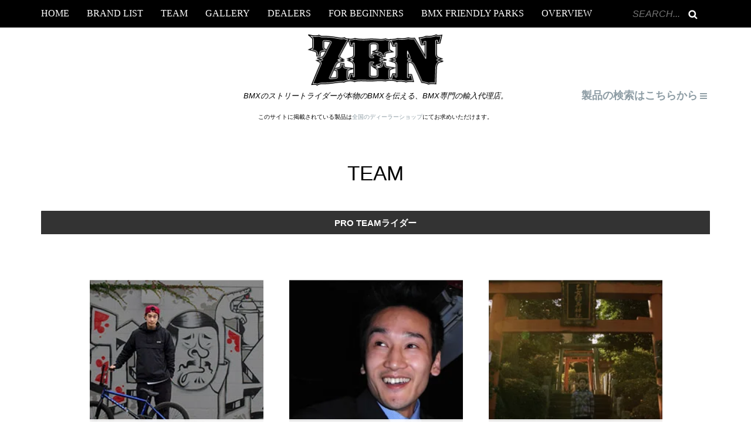

--- FILE ---
content_type: text/html; charset=UTF-8
request_url: https://zendistro.com/teamlist
body_size: 40359
content:
<!DOCTYPE html><html dir="ltr" lang="ja" prefix="og: https://ogp.me/ns#"><head>  <script async src="https://www.googletagmanager.com/gtag/js?id=G-QQYZJH1Y1Y"></script> <script>window.dataLayer = window.dataLayer || [];
  function gtag(){dataLayer.push(arguments);}
  gtag('js', new Date());

  gtag('config', 'G-QQYZJH1Y1Y');</script> <meta name="viewport" content="width=device-width,initial-scale=1.0,minimum-scale=1.0"><meta charset="UTF-8" /><meta name="description" content="BMX専門のZEN DISTRIBUTION。ストリート・パーク・キッズ向けの完成車おすすめモデルを紹介する日本正規輸入代理店"><meta name="viewport" content="width=device-width, initial-scale=1.0" /><meta name="keywords" content="bmx ストリート 完成車 おすすめ" /><link rel="stylesheet" media="print" onload="this.onload=null;this.media='all';" id="ao_optimized_gfonts" href="https://fonts.googleapis.com/css?family=Bree+Serif:300italic,400italic,600italic,700italic,400,600,700,300%7COswald:300italic,400italic,600italic,700italic,400,600,700,300%7CMerriweather%2BSans%3A400%7CPT%2BSans%3A400%2C400italic%2C700%2C700italic&amp;display=swap"><link rel="profile" href="http://gmpg.org/xfn/11" /><link rel="pingback" href="https://zendistro.com/xmlrpc.php" /><style>img:is([sizes="auto" i], [sizes^="auto," i]) { contain-intrinsic-size: 3000px 1500px }</style><title>TEAM - BMX専門のZEN DISTRIBUTION (輸入代理店)</title><meta name="description" content="TEAM - BMX専門のZEN DISTRIBUTION (輸入代理店)" /><meta name="robots" content="max-image-preview:large" /><link rel="canonical" href="https://zendistro.com/teamlist" /><meta name="generator" content="All in One SEO (AIOSEO) 4.8.7" /><meta property="og:locale" content="ja_JP" /><meta property="og:site_name" content="BMX専門のZEN DISTRIBUTION (輸入代理店) - BMXのストリートライダーが本物のBMXを伝える、BMX専門の輸入代理店。" /><meta property="og:type" content="article" /><meta property="og:title" content="TEAM - BMX専門のZEN DISTRIBUTION (輸入代理店)" /><meta property="og:description" content="TEAM - BMX専門のZEN DISTRIBUTION (輸入代理店)" /><meta property="og:url" content="https://zendistro.com/teamlist" /><meta property="og:image" content="https://zendistro.com/wp-content/uploads/2023/01/cropped-zen_icon-168x168-1.png" /><meta property="og:image:secure_url" content="https://zendistro.com/wp-content/uploads/2023/01/cropped-zen_icon-168x168-1.png" /><meta property="article:published_time" content="2017-05-30T14:42:43+00:00" /><meta property="article:modified_time" content="2025-02-28T10:07:13+00:00" /><meta property="article:publisher" content="https://www.facebook.com/zendsitro/" /><meta name="twitter:card" content="summary_large_image" /><meta name="twitter:site" content="@zendistro" /><meta name="twitter:title" content="TEAM - BMX専門のZEN DISTRIBUTION (輸入代理店)" /><meta name="twitter:description" content="TEAM - BMX専門のZEN DISTRIBUTION (輸入代理店)" /><meta name="twitter:creator" content="@zendistro" /><meta name="twitter:image" content="https://zendistro.com/wp-content/uploads/2023/01/cropped-zen_icon-168x168-1.png" /> <script type="application/ld+json" class="aioseo-schema">{"@context":"https:\/\/schema.org","@graph":[{"@type":"BreadcrumbList","@id":"https:\/\/zendistro.com\/teamlist#breadcrumblist","itemListElement":[{"@type":"ListItem","@id":"https:\/\/zendistro.com#listItem","position":1,"name":"\u30db\u30fc\u30e0","item":"https:\/\/zendistro.com","nextItem":{"@type":"ListItem","@id":"https:\/\/zendistro.com\/teamlist#listItem","name":"TEAM"}},{"@type":"ListItem","@id":"https:\/\/zendistro.com\/teamlist#listItem","position":2,"name":"TEAM","previousItem":{"@type":"ListItem","@id":"https:\/\/zendistro.com#listItem","name":"\u30db\u30fc\u30e0"}}]},{"@type":"Organization","@id":"https:\/\/zendistro.com\/#organization","name":"BMX\u5c02\u9580\u306eZEN DISTRIBUTION \/ BMX\u30e9\u30a4\u30c0\u30fc\u304c\u672c\u7269\u306eBMX\u3092\u4f1d\u3048\u308b\u8f38\u5165\u4ee3\u7406\u5e97","description":"BMX\u306e\u30b9\u30c8\u30ea\u30fc\u30c8\u30e9\u30a4\u30c0\u30fc\u304c\u672c\u7269\u306eBMX\u3092\u4f1d\u3048\u308b\u3001BMX\u5c02\u9580\u306e\u8f38\u5165\u4ee3\u7406\u5e97\u3002","url":"https:\/\/zendistro.com\/","telephone":"+81425788317","logo":{"@type":"ImageObject","url":"https:\/\/zendistro.com\/wp-content\/uploads\/2023\/01\/cropped-zen_icon-168x168-1.png","@id":"https:\/\/zendistro.com\/teamlist\/#organizationLogo","width":168,"height":168},"image":{"@id":"https:\/\/zendistro.com\/teamlist\/#organizationLogo"},"sameAs":["https:\/\/www.facebook.com\/zendsitro\/","https:\/\/twitter.com\/zendistro","https:\/\/www.instagram.com\/zendistro\/","https:\/\/www.youtube.com\/@teamzen9188"]},{"@type":"WebPage","@id":"https:\/\/zendistro.com\/teamlist#webpage","url":"https:\/\/zendistro.com\/teamlist","name":"TEAM - BMX\u5c02\u9580\u306eZEN DISTRIBUTION (\u8f38\u5165\u4ee3\u7406\u5e97)","description":"TEAM - BMX\u5c02\u9580\u306eZEN DISTRIBUTION (\u8f38\u5165\u4ee3\u7406\u5e97)","inLanguage":"ja","isPartOf":{"@id":"https:\/\/zendistro.com\/#website"},"breadcrumb":{"@id":"https:\/\/zendistro.com\/teamlist#breadcrumblist"},"image":{"@type":"ImageObject","url":"https:\/\/zendistro.com\/wp-content\/uploads\/2017\/05\/matsuken.jpg","@id":"https:\/\/zendistro.com\/teamlist\/#mainImage","width":240,"height":240},"primaryImageOfPage":{"@id":"https:\/\/zendistro.com\/teamlist#mainImage"},"datePublished":"2017-05-30T23:42:43+09:00","dateModified":"2025-02-28T19:07:13+09:00"},{"@type":"WebSite","@id":"https:\/\/zendistro.com\/#website","url":"https:\/\/zendistro.com\/","name":"BMX\u5c02\u9580\u306eZEN DISTRIBUTION \/ BMX\u30e9\u30a4\u30c0\u30fc\u304c\u672c\u7269\u306eBMX\u3092\u4f1d\u3048\u308b\u8f38\u5165\u4ee3\u7406\u5e97","description":"BMX\u306e\u30b9\u30c8\u30ea\u30fc\u30c8\u30e9\u30a4\u30c0\u30fc\u304c\u672c\u7269\u306eBMX\u3092\u4f1d\u3048\u308b\u3001BMX\u5c02\u9580\u306e\u8f38\u5165\u4ee3\u7406\u5e97\u3002","inLanguage":"ja","publisher":{"@id":"https:\/\/zendistro.com\/#organization"}}]}</script>  <script>var ajaxurl = "https://zendistro.com/wp-admin/admin-ajax.php";</script> <link rel='dns-prefetch' href='//translate.google.com' /><link rel='dns-prefetch' href='//yubinbango.github.io' /><link href='https://fonts.gstatic.com' crossorigin='anonymous' rel='preconnect' /><link rel="alternate" type="application/rss+xml" title="BMX専門のZEN DISTRIBUTION (輸入代理店) &raquo; フィード" href="https://zendistro.com/feed" /><link rel="alternate" type="application/rss+xml" title="BMX専門のZEN DISTRIBUTION (輸入代理店) &raquo; コメントフィード" href="https://zendistro.com/comments/feed" /> <script type="text/javascript" id="wpp-js" src="https://zendistro.com/wp-content/plugins/wordpress-popular-posts/assets/js/wpp.min.js?ver=7.3.3" data-sampling="1" data-sampling-rate="100" data-api-url="https://zendistro.com/wp-json/wordpress-popular-posts" data-post-id="43619" data-token="f9376bfaad" data-lang="0" data-debug="0"></script> <link rel='stylesheet' id='sbi_styles-css' href='https://zendistro.com/wp-content/plugins/instagram-feed/css/sbi-styles.min.css?ver=6.9.1' type='text/css' media='all' /><link rel='stylesheet' id='wp-block-library-css' href='https://zendistro.com/wp-includes/css/dist/block-library/style.min.css?ver=6.8.3' type='text/css' media='all' /><style id='classic-theme-styles-inline-css' type='text/css'>/*! This file is auto-generated */
.wp-block-button__link{color:#fff;background-color:#32373c;border-radius:9999px;box-shadow:none;text-decoration:none;padding:calc(.667em + 2px) calc(1.333em + 2px);font-size:1.125em}.wp-block-file__button{background:#32373c;color:#fff;text-decoration:none}</style><style id='pdfemb-pdf-embedder-viewer-style-inline-css' type='text/css'>.wp-block-pdfemb-pdf-embedder-viewer{max-width:none}</style><style id='global-styles-inline-css' type='text/css'>:root{--wp--preset--aspect-ratio--square: 1;--wp--preset--aspect-ratio--4-3: 4/3;--wp--preset--aspect-ratio--3-4: 3/4;--wp--preset--aspect-ratio--3-2: 3/2;--wp--preset--aspect-ratio--2-3: 2/3;--wp--preset--aspect-ratio--16-9: 16/9;--wp--preset--aspect-ratio--9-16: 9/16;--wp--preset--color--black: #000000;--wp--preset--color--cyan-bluish-gray: #abb8c3;--wp--preset--color--white: #ffffff;--wp--preset--color--pale-pink: #f78da7;--wp--preset--color--vivid-red: #cf2e2e;--wp--preset--color--luminous-vivid-orange: #ff6900;--wp--preset--color--luminous-vivid-amber: #fcb900;--wp--preset--color--light-green-cyan: #7bdcb5;--wp--preset--color--vivid-green-cyan: #00d084;--wp--preset--color--pale-cyan-blue: #8ed1fc;--wp--preset--color--vivid-cyan-blue: #0693e3;--wp--preset--color--vivid-purple: #9b51e0;--wp--preset--gradient--vivid-cyan-blue-to-vivid-purple: linear-gradient(135deg,rgba(6,147,227,1) 0%,rgb(155,81,224) 100%);--wp--preset--gradient--light-green-cyan-to-vivid-green-cyan: linear-gradient(135deg,rgb(122,220,180) 0%,rgb(0,208,130) 100%);--wp--preset--gradient--luminous-vivid-amber-to-luminous-vivid-orange: linear-gradient(135deg,rgba(252,185,0,1) 0%,rgba(255,105,0,1) 100%);--wp--preset--gradient--luminous-vivid-orange-to-vivid-red: linear-gradient(135deg,rgba(255,105,0,1) 0%,rgb(207,46,46) 100%);--wp--preset--gradient--very-light-gray-to-cyan-bluish-gray: linear-gradient(135deg,rgb(238,238,238) 0%,rgb(169,184,195) 100%);--wp--preset--gradient--cool-to-warm-spectrum: linear-gradient(135deg,rgb(74,234,220) 0%,rgb(151,120,209) 20%,rgb(207,42,186) 40%,rgb(238,44,130) 60%,rgb(251,105,98) 80%,rgb(254,248,76) 100%);--wp--preset--gradient--blush-light-purple: linear-gradient(135deg,rgb(255,206,236) 0%,rgb(152,150,240) 100%);--wp--preset--gradient--blush-bordeaux: linear-gradient(135deg,rgb(254,205,165) 0%,rgb(254,45,45) 50%,rgb(107,0,62) 100%);--wp--preset--gradient--luminous-dusk: linear-gradient(135deg,rgb(255,203,112) 0%,rgb(199,81,192) 50%,rgb(65,88,208) 100%);--wp--preset--gradient--pale-ocean: linear-gradient(135deg,rgb(255,245,203) 0%,rgb(182,227,212) 50%,rgb(51,167,181) 100%);--wp--preset--gradient--electric-grass: linear-gradient(135deg,rgb(202,248,128) 0%,rgb(113,206,126) 100%);--wp--preset--gradient--midnight: linear-gradient(135deg,rgb(2,3,129) 0%,rgb(40,116,252) 100%);--wp--preset--font-size--small: 13px;--wp--preset--font-size--medium: 20px;--wp--preset--font-size--large: 36px;--wp--preset--font-size--x-large: 42px;--wp--preset--spacing--20: 0.44rem;--wp--preset--spacing--30: 0.67rem;--wp--preset--spacing--40: 1rem;--wp--preset--spacing--50: 1.5rem;--wp--preset--spacing--60: 2.25rem;--wp--preset--spacing--70: 3.38rem;--wp--preset--spacing--80: 5.06rem;--wp--preset--shadow--natural: 6px 6px 9px rgba(0, 0, 0, 0.2);--wp--preset--shadow--deep: 12px 12px 50px rgba(0, 0, 0, 0.4);--wp--preset--shadow--sharp: 6px 6px 0px rgba(0, 0, 0, 0.2);--wp--preset--shadow--outlined: 6px 6px 0px -3px rgba(255, 255, 255, 1), 6px 6px rgba(0, 0, 0, 1);--wp--preset--shadow--crisp: 6px 6px 0px rgba(0, 0, 0, 1);}:where(.is-layout-flex){gap: 0.5em;}:where(.is-layout-grid){gap: 0.5em;}body .is-layout-flex{display: flex;}.is-layout-flex{flex-wrap: wrap;align-items: center;}.is-layout-flex > :is(*, div){margin: 0;}body .is-layout-grid{display: grid;}.is-layout-grid > :is(*, div){margin: 0;}:where(.wp-block-columns.is-layout-flex){gap: 2em;}:where(.wp-block-columns.is-layout-grid){gap: 2em;}:where(.wp-block-post-template.is-layout-flex){gap: 1.25em;}:where(.wp-block-post-template.is-layout-grid){gap: 1.25em;}.has-black-color{color: var(--wp--preset--color--black) !important;}.has-cyan-bluish-gray-color{color: var(--wp--preset--color--cyan-bluish-gray) !important;}.has-white-color{color: var(--wp--preset--color--white) !important;}.has-pale-pink-color{color: var(--wp--preset--color--pale-pink) !important;}.has-vivid-red-color{color: var(--wp--preset--color--vivid-red) !important;}.has-luminous-vivid-orange-color{color: var(--wp--preset--color--luminous-vivid-orange) !important;}.has-luminous-vivid-amber-color{color: var(--wp--preset--color--luminous-vivid-amber) !important;}.has-light-green-cyan-color{color: var(--wp--preset--color--light-green-cyan) !important;}.has-vivid-green-cyan-color{color: var(--wp--preset--color--vivid-green-cyan) !important;}.has-pale-cyan-blue-color{color: var(--wp--preset--color--pale-cyan-blue) !important;}.has-vivid-cyan-blue-color{color: var(--wp--preset--color--vivid-cyan-blue) !important;}.has-vivid-purple-color{color: var(--wp--preset--color--vivid-purple) !important;}.has-black-background-color{background-color: var(--wp--preset--color--black) !important;}.has-cyan-bluish-gray-background-color{background-color: var(--wp--preset--color--cyan-bluish-gray) !important;}.has-white-background-color{background-color: var(--wp--preset--color--white) !important;}.has-pale-pink-background-color{background-color: var(--wp--preset--color--pale-pink) !important;}.has-vivid-red-background-color{background-color: var(--wp--preset--color--vivid-red) !important;}.has-luminous-vivid-orange-background-color{background-color: var(--wp--preset--color--luminous-vivid-orange) !important;}.has-luminous-vivid-amber-background-color{background-color: var(--wp--preset--color--luminous-vivid-amber) !important;}.has-light-green-cyan-background-color{background-color: var(--wp--preset--color--light-green-cyan) !important;}.has-vivid-green-cyan-background-color{background-color: var(--wp--preset--color--vivid-green-cyan) !important;}.has-pale-cyan-blue-background-color{background-color: var(--wp--preset--color--pale-cyan-blue) !important;}.has-vivid-cyan-blue-background-color{background-color: var(--wp--preset--color--vivid-cyan-blue) !important;}.has-vivid-purple-background-color{background-color: var(--wp--preset--color--vivid-purple) !important;}.has-black-border-color{border-color: var(--wp--preset--color--black) !important;}.has-cyan-bluish-gray-border-color{border-color: var(--wp--preset--color--cyan-bluish-gray) !important;}.has-white-border-color{border-color: var(--wp--preset--color--white) !important;}.has-pale-pink-border-color{border-color: var(--wp--preset--color--pale-pink) !important;}.has-vivid-red-border-color{border-color: var(--wp--preset--color--vivid-red) !important;}.has-luminous-vivid-orange-border-color{border-color: var(--wp--preset--color--luminous-vivid-orange) !important;}.has-luminous-vivid-amber-border-color{border-color: var(--wp--preset--color--luminous-vivid-amber) !important;}.has-light-green-cyan-border-color{border-color: var(--wp--preset--color--light-green-cyan) !important;}.has-vivid-green-cyan-border-color{border-color: var(--wp--preset--color--vivid-green-cyan) !important;}.has-pale-cyan-blue-border-color{border-color: var(--wp--preset--color--pale-cyan-blue) !important;}.has-vivid-cyan-blue-border-color{border-color: var(--wp--preset--color--vivid-cyan-blue) !important;}.has-vivid-purple-border-color{border-color: var(--wp--preset--color--vivid-purple) !important;}.has-vivid-cyan-blue-to-vivid-purple-gradient-background{background: var(--wp--preset--gradient--vivid-cyan-blue-to-vivid-purple) !important;}.has-light-green-cyan-to-vivid-green-cyan-gradient-background{background: var(--wp--preset--gradient--light-green-cyan-to-vivid-green-cyan) !important;}.has-luminous-vivid-amber-to-luminous-vivid-orange-gradient-background{background: var(--wp--preset--gradient--luminous-vivid-amber-to-luminous-vivid-orange) !important;}.has-luminous-vivid-orange-to-vivid-red-gradient-background{background: var(--wp--preset--gradient--luminous-vivid-orange-to-vivid-red) !important;}.has-very-light-gray-to-cyan-bluish-gray-gradient-background{background: var(--wp--preset--gradient--very-light-gray-to-cyan-bluish-gray) !important;}.has-cool-to-warm-spectrum-gradient-background{background: var(--wp--preset--gradient--cool-to-warm-spectrum) !important;}.has-blush-light-purple-gradient-background{background: var(--wp--preset--gradient--blush-light-purple) !important;}.has-blush-bordeaux-gradient-background{background: var(--wp--preset--gradient--blush-bordeaux) !important;}.has-luminous-dusk-gradient-background{background: var(--wp--preset--gradient--luminous-dusk) !important;}.has-pale-ocean-gradient-background{background: var(--wp--preset--gradient--pale-ocean) !important;}.has-electric-grass-gradient-background{background: var(--wp--preset--gradient--electric-grass) !important;}.has-midnight-gradient-background{background: var(--wp--preset--gradient--midnight) !important;}.has-small-font-size{font-size: var(--wp--preset--font-size--small) !important;}.has-medium-font-size{font-size: var(--wp--preset--font-size--medium) !important;}.has-large-font-size{font-size: var(--wp--preset--font-size--large) !important;}.has-x-large-font-size{font-size: var(--wp--preset--font-size--x-large) !important;}
:where(.wp-block-post-template.is-layout-flex){gap: 1.25em;}:where(.wp-block-post-template.is-layout-grid){gap: 1.25em;}
:where(.wp-block-columns.is-layout-flex){gap: 2em;}:where(.wp-block-columns.is-layout-grid){gap: 2em;}
:root :where(.wp-block-pullquote){font-size: 1.5em;line-height: 1.6;}</style><link rel='stylesheet' id='contact-form-7-css' href='https://zendistro.com/wp-content/cache/autoptimize/css/autoptimize_single_64ac31699f5326cb3c76122498b76f66.css?ver=6.1.1' type='text/css' media='all' /><link rel='stylesheet' id='finalTilesGallery_stylesheet-css' href='https://zendistro.com/wp-content/cache/autoptimize/css/autoptimize_single_421239cdc4b070169ef879e884131d84.css?ver=3.6.6' type='text/css' media='all' /><link rel='stylesheet' id='fontawesome_stylesheet-css' href='https://zendistro.com/wp-content/plugins/final-tiles-grid-gallery-lite/fonts/font-awesome/css/font-awesome.min.css?ver=6.8.3' type='text/css' media='all' /><link rel='stylesheet' id='google-language-translator-css' href='https://zendistro.com/wp-content/cache/autoptimize/css/autoptimize_single_f3bd90ed9190418715605b8aaa05debd.css?ver=6.0.20' type='text/css' media='' /><link rel='stylesheet' id='glt-toolbar-styles-css' href='https://zendistro.com/wp-content/cache/autoptimize/css/autoptimize_single_00e7963b92387d2483ebe810f453d32e.css?ver=6.0.20' type='text/css' media='' /><link rel='stylesheet' id='responsive-lightbox-nivo-css' href='https://zendistro.com/wp-content/plugins/responsive-lightbox/assets/nivo/nivo-lightbox.min.css?ver=1.3.1' type='text/css' media='all' /><link rel='stylesheet' id='responsive-lightbox-nivo-default-css' href='https://zendistro.com/wp-content/cache/autoptimize/css/autoptimize_single_9dd813ea5192e810101c63630f2726a1.css?ver=1.3.1' type='text/css' media='all' /><link rel='stylesheet' id='widgetopts-styles-css' href='https://zendistro.com/wp-content/cache/autoptimize/css/autoptimize_single_47c53c6ddea8675d3514d99fe66dd2e6.css?ver=4.1.1' type='text/css' media='all' /><link rel='stylesheet' id='woocommerce-layout-css' href='https://zendistro.com/wp-content/cache/autoptimize/css/autoptimize_single_279a41fe094a1c0ff59f6d84dc6ec0d2.css?ver=8.9.4' type='text/css' media='all' /><link rel='stylesheet' id='woocommerce-smallscreen-css' href='https://zendistro.com/wp-content/cache/autoptimize/css/autoptimize_single_29ed0396622780590223cd919f310dd7.css?ver=8.9.4' type='text/css' media='only screen and (max-width: 768px)' /><link rel='stylesheet' id='woocommerce-general-css' href='https://zendistro.com/wp-content/cache/autoptimize/css/autoptimize_single_37b03431b5d0e4bab2f0f5def1f3b553.css?ver=8.9.4' type='text/css' media='all' /><style id='woocommerce-inline-inline-css' type='text/css'>.woocommerce form .form-row .required { visibility: visible; }</style><link rel='stylesheet' id='fontawesome-css-css' href='https://zendistro.com/wp-content/plugins/wp-mobi-plugin/lib/fonts/font-awesome-4.1.0/css/font-awesome.min.css?ver=6.8.3' type='text/css' media='all' /><link rel='stylesheet' id='ionicons-css-css' href='https://zendistro.com/wp-content/plugins/wp-mobi-plugin/lib/fonts/ionicons-1.5.2/css/ionicons.min.css?ver=6.8.3' type='text/css' media='all' /><link rel='stylesheet' id='mobiwp-css-css' href='https://zendistro.com/wp-content/cache/autoptimize/css/autoptimize_single_04b180de0acf9b3f84bb1cbf51c95bd5.css' type='text/css' media='all' /><link rel='stylesheet' id='wordpress-popular-posts-css-css' href='https://zendistro.com/wp-content/cache/autoptimize/css/autoptimize_single_c45f68fb3fc3a1b08f93a0827ea4b067.css?ver=7.3.3' type='text/css' media='all' /><link rel='stylesheet' id='ywctm-frontend-css' href='https://zendistro.com/wp-content/plugins/yith-woocommerce-catalog-mode/assets/css/frontend.min.css?ver=2.48.0' type='text/css' media='all' /><style id='ywctm-frontend-inline-css' type='text/css'>form.cart button.single_add_to_cart_button, .ppc-button-wrapper, .wc-ppcp-paylater-msg__container, form.cart .quantity, .widget.woocommerce.widget_shopping_cart{display: none !important}</style><link rel='stylesheet' id='bootstrap-css' href='https://zendistro.com/wp-content/cache/autoptimize/css/autoptimize_single_7bf562ff9020ce29e9c1b5de91261850.css?ver=6.8.3' type='text/css' media='all' /><link rel='stylesheet' id='owl-main-css' href='https://zendistro.com/wp-content/cache/autoptimize/css/autoptimize_single_0371b5a2d50e985b09b7d337edc0dc9f.css?ver=6.8.3' type='text/css' media='all' /><link rel='stylesheet' id='owl-theme-css' href='https://zendistro.com/wp-content/cache/autoptimize/css/autoptimize_single_f23cf727e4fcca9a5470658da5e755c9.css?ver=6.8.3' type='text/css' media='all' /><link rel='stylesheet' id='stylesheet-css' href='https://zendistro.com/wp-content/cache/autoptimize/css/autoptimize_single_62b90124ba5e8043d1657141577495f4.css?ver=1.0' type='text/css' media='all' /><link rel='stylesheet' id='responsive-css' href='https://zendistro.com/wp-content/cache/autoptimize/css/autoptimize_single_17519114bfd93a4fb30613636a87032c.css?ver=all' type='text/css' media='all' /><link rel='stylesheet' id='animations-css' href='https://zendistro.com/wp-content/cache/autoptimize/css/autoptimize_single_08d536887dadecbf7510f3ba4f09c3fe.css?ver=6.8.3' type='text/css' media='all' /><link rel='stylesheet' id='font-awesome-css' href='https://zendistro.com/wp-content/cache/autoptimize/css/autoptimize_single_3f05a51a1e5260f4179db8ca65307a6a.css?ver=6.8.3' type='text/css' media='all' /><style id='font-awesome-inline-css' type='text/css'>[data-font="FontAwesome"]:before {font-family: 'FontAwesome' !important;content: attr(data-icon) !important;speak: none !important;font-weight: normal !important;font-variant: normal !important;text-transform: none !important;line-height: 1 !important;font-style: normal !important;-webkit-font-smoothing: antialiased !important;-moz-osx-font-smoothing: grayscale !important;}</style><link rel='stylesheet' id='select2-mgt-css' href='https://zendistro.com/wp-content/cache/autoptimize/css/autoptimize_single_abebe9eea3ba1f68f6c78982c29f241c.css?ver=6.8.3' type='text/css' media='all' /><link rel='stylesheet' id='offcanvasmenu-css' href='https://zendistro.com/wp-content/cache/autoptimize/css/autoptimize_single_2f6d837ccc4c2c4cef8676c2c5f589e5.css?ver=6.8.3' type='text/css' media='all' /><link rel='stylesheet' id='nanoscroller-css' href='https://zendistro.com/wp-content/cache/autoptimize/css/autoptimize_single_d9a8fbd9e9c1575687e4e9363f26b2dd.css?ver=6.8.3' type='text/css' media='all' /><link rel='stylesheet' id='swiper-css' href='https://zendistro.com/wp-content/cache/autoptimize/css/autoptimize_single_7fd7f6a8a41cb270e5fa945f2af15629.css?ver=6.8.3' type='text/css' media='all' /><link rel='stylesheet' id='dashicons-css' href='https://zendistro.com/wp-includes/css/dashicons.min.css?ver=6.8.3' type='text/css' media='all' /><style id='dashicons-inline-css' type='text/css'>[data-font="Dashicons"]:before {font-family: 'Dashicons' !important;content: attr(data-icon) !important;speak: none !important;font-weight: normal !important;font-variant: normal !important;text-transform: none !important;line-height: 1 !important;font-style: normal !important;-webkit-font-smoothing: antialiased !important;-moz-osx-font-smoothing: grayscale !important;}</style><link rel='stylesheet' id='thickbox-css' href='https://zendistro.com/wp-content/cache/autoptimize/css/autoptimize_single_37faeb50ef52da086e0f8c2c289e66d4.css?ver=6.8.3' type='text/css' media='all' /><link rel='stylesheet' id='yesno_style-css' href='https://zendistro.com/wp-content/cache/autoptimize/css/autoptimize_single_632dedf0a3ef579c7bf613fd65b54893.css?ver=1.0.12' type='text/css' media='all' /><link rel='stylesheet' id='a3a3_lazy_load-css' href='//zendistro.com/wp-content/uploads/sass/a3_lazy_load.min.css?ver=1738805485' type='text/css' media='all' /><link rel='stylesheet' id='msl-main-css' href='https://zendistro.com/wp-content/cache/autoptimize/css/autoptimize_single_c5e0ee99845e9700abcba4a7d01c721c.css?ver=3.10.9' type='text/css' media='all' /><link rel='stylesheet' id='msl-custom-css' href='https://zendistro.com/wp-content/cache/autoptimize/css/autoptimize_single_e6116bf22e51663d213393ee06a33079.css?ver=64.4' type='text/css' media='all' /><link rel='stylesheet' id='cf7cf-style-css' href='https://zendistro.com/wp-content/cache/autoptimize/css/autoptimize_single_f121cbe481654c96ce787303a88233a9.css?ver=2.6.3' type='text/css' media='all' /><link rel='stylesheet' id='cache.skin-css' href='https://zendistro.com/wp-content/cache/autoptimize/css/autoptimize_single_1b64a38d27451176bff39b5059d93312.css?ver=1485776828.3599' type='text/css' media='all' /> <script type="text/javascript" src="https://zendistro.com/wp-includes/js/jquery/jquery.min.js?ver=3.7.1" id="jquery-core-js"></script> <script type="text/javascript" src="https://zendistro.com/wp-includes/js/jquery/jquery-migrate.min.js?ver=3.4.1" id="jquery-migrate-js"></script> <script type="text/javascript" src="https://zendistro.com/wp-content/plugins/responsive-lightbox/assets/nivo/nivo-lightbox.min.js?ver=1.3.1" id="responsive-lightbox-nivo-js"></script> <script type="text/javascript" src="https://zendistro.com/wp-includes/js/underscore.min.js?ver=1.13.7" id="underscore-js"></script> <script type="text/javascript" src="https://zendistro.com/wp-content/plugins/responsive-lightbox/assets/infinitescroll/infinite-scroll.pkgd.min.js?ver=4.0.1" id="responsive-lightbox-infinite-scroll-js"></script> <script type="text/javascript" id="responsive-lightbox-js-before">var rlArgs = {"script":"nivo","selector":"lightbox","customEvents":"","activeGalleries":true,"effect":"fade","clickOverlayToClose":true,"keyboardNav":true,"errorMessage":"The requested content cannot be loaded. Please try again later.","woocommerce_gallery":true,"ajaxurl":"https:\/\/zendistro.com\/wp-admin\/admin-ajax.php","nonce":"c0e5edf8c6","preview":false,"postId":43619,"scriptExtension":false};</script> <script type="text/javascript" src="https://zendistro.com/wp-content/cache/autoptimize/js/autoptimize_single_046339c403d5b7205ee8e0bf75c8271b.js?ver=2.5.2" id="responsive-lightbox-js"></script> <script type="text/javascript" src="https://zendistro.com/wp-content/plugins/woocommerce/assets/js/jquery-blockui/jquery.blockUI.min.js?ver=2.7.0-wc.8.9.4" id="jquery-blockui-js" defer="defer" data-wp-strategy="defer"></script> <script type="text/javascript" src="https://zendistro.com/wp-content/plugins/woocommerce/assets/js/js-cookie/js.cookie.min.js?ver=2.1.4-wc.8.9.4" id="js-cookie-js" defer="defer" data-wp-strategy="defer"></script> <script type="text/javascript" id="woocommerce-js-extra">var woocommerce_params = {"ajax_url":"\/wp-admin\/admin-ajax.php","wc_ajax_url":"\/?wc-ajax=%%endpoint%%"};</script> <script type="text/javascript" src="https://zendistro.com/wp-content/plugins/woocommerce/assets/js/frontend/woocommerce.min.js?ver=8.9.4" id="woocommerce-js" defer="defer" data-wp-strategy="defer"></script> <script type="text/javascript" src="https://zendistro.com/wp-content/cache/autoptimize/js/autoptimize_single_200226e2f96c31153d8ea14d1b5d501f.js?ver=1485776828.3635" id="cache.skin-js"></script> <link rel="https://api.w.org/" href="https://zendistro.com/wp-json/" /><link rel="alternate" title="JSON" type="application/json" href="https://zendistro.com/wp-json/wp/v2/pages/43619" /><link rel="EditURI" type="application/rsd+xml" title="RSD" href="https://zendistro.com/xmlrpc.php?rsd" /><meta name="generator" content="WordPress 6.8.3" /><meta name="generator" content="WooCommerce 8.9.4" /><link rel='shortlink' href='https://zendistro.com/?p=43619' /><link rel="alternate" title="oEmbed (JSON)" type="application/json+oembed" href="https://zendistro.com/wp-json/oembed/1.0/embed?url=https%3A%2F%2Fzendistro.com%2Fteamlist" /><link rel="alternate" title="oEmbed (XML)" type="text/xml+oembed" href="https://zendistro.com/wp-json/oembed/1.0/embed?url=https%3A%2F%2Fzendistro.com%2Fteamlist&#038;format=xml" /><style>.tool-container.tool-top, .tool-container.tool-bottom {
    border-bottom: 1px solid #beb8b8;
    margin: 0px 0px 32px 0px;
}

#glt-translate-trigger {
    left: 200px;
    right: auto;
    margin: 0px 0px 41px -20px;
}

#glt-translate-trigger {
    background: #ffffff;
    opacity: 0.6;
font-size: 14px;
padding: 3px 10px 2px;

}p.hello{font-size:12px;color:darkgray;}#google_language_translator,#flags{text-align:left;}#google_language_translator{clear:both;}#flags{width:165px;}#flags a{display:inline-block;margin-right:2px;}#google_language_translator{width:auto!important;}div.skiptranslate.goog-te-gadget{display:inline!important;}.goog-tooltip{display: none!important;}.goog-tooltip:hover{display: none!important;}.goog-text-highlight{background-color:transparent!important;border:none!important;box-shadow:none!important;}#google_language_translator select.goog-te-combo{color:#32373c;}div.skiptranslate{display:none!important;}body{top:0px!important;}#goog-gt-{display:none!important;}font font{background-color:transparent!important;box-shadow:none!important;position:initial!important;}#glt-translate-trigger{left:20px;right:auto;}#glt-translate-trigger > span{color:#aaaaaa;}#glt-translate-trigger{background:#000000;}.goog-te-gadget .goog-te-combo{width:100%;}</style><script>var ms_grabbing_curosr = 'https://zendistro.com/wp-content/plugins/master-slider/public/assets/css/common/grabbing.cur', ms_grab_curosr = 'https://zendistro.com/wp-content/plugins/master-slider/public/assets/css/common/grab.cur';</script> <meta name="generator" content="MasterSlider 3.10.9 - Responsive Touch Image Slider | avt.li/msf" /><style id="wpp-loading-animation-styles">@-webkit-keyframes bgslide{from{background-position-x:0}to{background-position-x:-200%}}@keyframes bgslide{from{background-position-x:0}to{background-position-x:-200%}}.wpp-widget-block-placeholder,.wpp-shortcode-placeholder{margin:0 auto;width:60px;height:3px;background:#dd3737;background:linear-gradient(90deg,#dd3737 0%,#571313 10%,#dd3737 100%);background-size:200% auto;border-radius:3px;-webkit-animation:bgslide 1s infinite linear;animation:bgslide 1s infinite linear}</style><link rel="" type="" href="http://wp.magnium-themes.com/piemont/piemont-1/wp-content/uploads/2015/06/favicon.png" /><style>/* 投稿ページに合わせた幅 */
        #custom-related-posts {
            display: grid;
            grid-template-columns: repeat(4, 1fr);
            gap: 20px;
            padding: 20px;
            margin: 0 auto; /* 中央寄せ */
            max-width: 1200px; /* 投稿ページの最大幅に合わせる */
        }

        /* スマホ向けのレスポンシブデザイン */
        @media screen and (max-width: 768px) {
            #custom-related-posts {
                grid-template-columns: repeat(2, 1fr);
            }
        }

        #custom-related-posts .related-post {
            background-color: #f9f9f9;
            padding: 15px;
            border-radius: 8px;
            box-shadow: 0 4px 6px rgba(0, 0, 0, 0.1);
        }

        /* サムネイル画像のスタイル */
        #custom-related-posts .related-post .thumbnail img {
            width: 100%;
            height: auto;
            border-radius: 5px;
            display: block;
        }

        #custom-related-posts .related-post .entry-title {
            font-size: 14px;
            font-weight: bold;
            margin-top: 10px;
        }

        /* リンク全体にスタイル */
        #custom-related-posts .related-post-link {
            display: block;
            text-decoration: none;
            color: inherit; /* テキストの色をそのまま使用 */
        }

        /* ホバー時のスタイル */
        #custom-related-posts .related-post-link:hover .thumbnail img {
            opacity: 0.8; /* サムネイル画像にホバー効果 */
        }</style><style>/* 商品リスト全体 */
        .product-listing {
            display: grid;
            grid-template-columns: repeat(3, 1fr); /* 3列に固定 */
            gap: 20px;
            max-width: 1200px; /* 最大幅を設定 */
            margin: 0 auto;   /* 中央寄せ */
        }

        /* 商品アイテム */
        .product-item {
            border: 1px solid #ddd;
            padding: 10px;
            text-align: center;
            box-shadow: 0 2px 8px rgba(0, 0, 0, 0.1);
            transition: transform 0.3s ease;
        }

        .product-item:hover {
            transform: scale(1.05);
        }

        .product-item a {
            text-decoration: none;
            color: inherit;
        }

        .product-item h3 {
            font-size: 16px;
            margin: 10px 0;
        }

        .product-item .price {
            font-size: 12px !important;
            color: #333 !important;
            margin-top: 3px !important;
            transition: color .3s ease !important;
        }

        .product-item img {
            width: 100%;
            height: auto;
            margin-bottom: 10px;
        }

        /* カテゴリ名のスタイル */
        h2 {
            font-size: 24px;
            color: #333;
            margin-bottom: 20px;
        }

        /* モバイル（スマホ）の場合、2列表示 */
        @media (max-width: 767px) {
            .product-listing {
                grid-template-columns: repeat(2, 1fr); /* 2列表示 */
            }
        }

        /* タブレット以上のサイズ（768px〜）で3列表示 */
        @media (min-width: 768px) {
            .product-listing {
                grid-template-columns: repeat(3, 1fr); /* 3列表示 */
            }
        }</style><style>/* 親コンテナの中央寄せ */
.linktree-container {
    display: flex;
    flex-direction: column;
    align-items: center; /* ボタンを中央寄せ */
    width: 100%;
}

/* ボタンの基本スタイル */
.linktree-container .linktree-button {
    display: flex;
    align-items: center; /* アイコンとテキストを縦方向に中央揃え */
    justify-content: flex-start; /* アイコンは左に寄せ、テキストを中央に */
    max-width: 450px; /* ボタンの最大幅を統一 */
    min-width: 300px; /* 最小幅も統一 */
    height: 50px; /* 高さも統一 */
    padding: 10px 15px;
    margin: 0px 0;
    background-color: #0077b6;
    color: #fff;
    text-decoration: none;
    font-size: 18px;
    border-radius: 12px;
    box-shadow: 0 4px 6px rgba(0, 0, 0, 0.1);
    transition: background-color 0.3s ease, transform 0.2s ease, box-shadow 0.3s ease;
    font-family: 'Arial', sans-serif;
    overflow: hidden; /* はみ出し防止 */
}

/* アイコンのスタイル */
.linktree-container .linktree-button .linktree-icon {
    width: 30px;
    height: 30px;
    border-radius: 50%; /* アイコンを丸く */
    margin-right: 10px; /* アイコンとテキストの間隔 */
}

/* テキストのスタイル */
.linktree-container .linktree-button .linktree-text {
    text-align: center; /* テキストを中央寄せ */
    flex-grow: 1; /* テキストをボタン内で中央配置 */
    white-space: nowrap; /* テキストの折り返しを防ぐ */
    overflow: hidden;
    text-overflow: ellipsis; /* 長すぎるテキストを省略 */
    margin-left: -30px; /* テキストを10px左に寄せる */
}

/* ホバー時のエフェクト */
.linktree-container .linktree-button:hover {
    background-color: #005f8a !important;
    transform: scale(1.05) !important;
    box-shadow: 0 6px 10px rgba(0, 0, 0, 0.2) !important;
}

/* メディアクエリでボタンのサイズ調整 */
@media (max-width: 768px) {
    .linktree-container .linktree-button {
        font-size: 16px;
        height: 45px;
        padding: 8px 12px;
    }
}</style><style type="text/css">/* 親要素に基づいたスタイル */
        .recent-posts-container .recent-posts-wrapper {
            display: grid;
            grid-template-columns: repeat(3, 1fr); /* デフォルトで3列 */
            gap: 20px;
            margin: 0 auto;
            padding: 20px;
        }

        .recent-posts-container .recent-post {
            position: relative;
            overflow: hidden;
            border-radius: 10px;
            box-shadow: 0 4px 6px rgba(0, 0, 0, 0.1);
            transition: transform 0.3s ease, box-shadow 0.3s ease;
        }

        .recent-posts-container .recent-post:hover {
            transform: translateY(-10px); /* 上に浮き上がる動き */
            box-shadow: 0 8px 12px rgba(0, 0, 0, 0.2);
        }

        /* サムネイル画像の比率調整：高さをもう少し大きく表示 */
        .recent-posts-container .recent-post .post-thumbnail {
            position: relative;
            width: 100%;
            height: 160px; /* 高さを固定で設定 */
            overflow: hidden;
        }

        .recent-posts-container .recent-post .post-thumbnail img {
            width: 100%;
            height: 100%; /* 親要素に合わせる */
            object-fit: cover; /* 画像の中央部分を表示 */
        }

        /* タイトル部分のスタイル */
        .recent-posts-container .recent-post .post-title {
            position: absolute;
            bottom: 10px;
            left: 10px;
            right: 10px;
            background: rgba(0, 0, 0, 0.6);
            color: white;
            padding: 10px;
            border-radius: 5px;
            text-align: center;
            font-weight: bold;
            opacity: 0;
            transition: opacity 0.3s ease;
        }

        .recent-posts-container .recent-post:hover .post-title {
            opacity: 1; /* タイトルのフェードイン */
        }

        /* リンク全体のスタイルを適用 */
        .recent-posts-container .recent-post .post-link {
            display: block;
            text-decoration: none;
            color: inherit;
        }

        .recent-posts-container .recent-post .post-link:hover {
            text-decoration: none;
        }

        /* レスポンシブデザイン: タブレットで2列 */
        @media (max-width: 768px) {
            .recent-posts-container .recent-posts-wrapper {
                grid-template-columns: repeat(2, 1fr);
            }

            .recent-posts-container .recent-post .post-title {
                font-size: 14px;
            }
        }

        /* スマホ対応: 2列 */
        @media (max-width: 480px) {
            .recent-posts-container .recent-posts-wrapper {
                grid-template-columns: repeat(2, 1fr); /* スマホでも2列 */
            }

            .recent-posts-container .recent-post .post-title {
                font-size: 12px;
            }
        }</style><noscript><style>.woocommerce-product-gallery{ opacity: 1 !important; }</style></noscript> <script>(()=>{var o=[],i={};["on","off","toggle","show"].forEach((l=>{i[l]=function(){o.push([l,arguments])}})),window.Boxzilla=i,window.boxzilla_queue=o})();</script><link rel="icon" href="https://zendistro.com/wp-content/uploads/2017/01/cropped-zen_icon-168x168.png" sizes="32x32" /><link rel="icon" href="https://zendistro.com/wp-content/uploads/2017/01/cropped-zen_icon-300x300.png" sizes="192x192" /><link rel="apple-touch-icon" href="https://zendistro.com/wp-content/uploads/2017/01/cropped-zen_icon-300x300.png" /><meta name="msapplication-TileImage" content="https://zendistro.com/wp-content/uploads/2017/01/cropped-zen_icon-300x300.png" /><style type="text/css" id="wp-custom-css">.grecaptcha-badge { visibility: hidden; }


/* 商品のメタ情報（商品コード、カテゴリー、タグなど）に改行を追加 */
.product_meta {
    display: block;
}

.product_meta p {
    margin-bottom: 10px; /* 各項目ごとの間隔を調整 */
}

.product_meta span {
    display: block; /* spanタグ内の要素をブロック表示にして改行を強制 */
    margin-bottom: 5px;
}

/* 商品コードのspanは改行させない */
.product_meta .sku_wrapper {
    display: inline; /* 商品コードのspanだけinlineにして改行を防止 */
}

/* カテゴリー、タグなどは改行を有効にする */
.product_meta .posted_in,
.product_meta .tagged_as {
    display: block; /* カテゴリー、タグはブロック表示にして改行 */
}


/* ギャラリー内の画像がレスポンシブ対応するように */
.su_custom_gallery img {
    width: 100% !important;
    height: auto !important;
    object-fit: cover; /* 画像の縦横比を保ったまま枠内に収める */
}</style><div class="nonsmartphonemin"> <a href="https://zendistro.com/" rel="home"><img src="https://zendistro.com/wp-content/uploads/2018/07/zend_logo_spine.png" class="sample"></a></div><div class="nonsmartphonemin"> <class="float-sidebar-toggle"><class="sample1"><div id="st-sidebar-trigger-effects"><a class="sample1"  data-effect="st-sidebar-effect-2"><noscript><img src="https://zendistro.com/wp-content/uploads/2018/07/TOPPRODUCTS.png" width="70px"></noscript><img class="lazyload" src='data:image/svg+xml,%3Csvg%20xmlns=%22http://www.w3.org/2000/svg%22%20viewBox=%220%200%2070%2046.666666666667%22%3E%3C/svg%3E' data-src="https://zendistro.com/wp-content/uploads/2018/07/TOPPRODUCTS.png" width="70px"></a></div></div>  <script>(function(w,d,s,l,i){w[l]=w[l]||[];w[l].push({'gtm.start':
new Date().getTime(),event:'gtm.js'});var f=d.getElementsByTagName(s)[0],
j=d.createElement(s),dl=l!='dataLayer'?'&l='+l:'';j.async=true;j.src=
'https://www.googletagmanager.com/gtm.js?id='+i+dl;f.parentNode.insertBefore(j,f);
})(window,document,'script','dataLayer','GTM-P5WCWQS');</script>    <script>!function(f,b,e,v,n,t,s)
  {if(f.fbq)return;n=f.fbq=function(){n.callMethod?
  n.callMethod.apply(n,arguments):n.queue.push(arguments)};
  if(!f._fbq)f._fbq=n;n.push=n;n.loaded=!0;n.version='2.0';
  n.queue=[];t=b.createElement(e);t.async=!0;
  t.src=v;s=b.getElementsByTagName(e)[0];
  s.parentNode.insertBefore(t,s)}(window, document,'script',
  'https://connect.facebook.net/en_US/fbevents.js');
  fbq('init', '2495605460768198');
  fbq('track', 'PageView');</script> <noscript><img height="1" width="1" style="display:none"
 src="https://www.facebook.com/tr?id=2495605460768198&ev=PageView&noscript=1"
/></noscript>  <script async src="https://www.googletagmanager.com/gtag/js?id=UA-374347-1"></script> <script>window.dataLayer = window.dataLayer || [];
  function gtag(){dataLayer.push(arguments);}
  gtag('js', new Date());

  gtag('config', 'UA-374347-1');</script> <script src="https://cdn.jsdelivr.net/npm/chart.js"></script> </head><body class="wp-singular page-template-default page page-id-43619 wp-theme-piemont blog-style-5 blog-slider-enable theme-piemont _masterslider _ms_version_3.10.9 woocommerce-no-js metaslider-plugin"> <noscript><iframe src="https://www.googletagmanager.com/ns.html?id=GTM-P5WCWQS"
height="0" width="0" style="display:none;visibility:hidden"></iframe></noscript><div class="nonsmartphone"><div class="header-menu-bg sticky-header menu_black"><div class="header-menu"><div class="container"><div class="row"><div class="col-md-6"><div class="menu-top-menu-container-toggle"></div><div class="menu-top-menu-container"><ul id="menu-top-menu" class="links"><li id="menu-item-4558" class="menu-item menu-item-type-custom menu-item-object-custom menu-item-home menu-item-has-children menu-item-4558"><a href="https://zendistro.com/">HOME</a><ul class="sub-menu"><li id="menu-item-116656" class="menu-item menu-item-type-custom menu-item-object-custom menu-item-116656"><a href="https://zendistro.com/category/productsinfo/">製品情報</a></li><li id="menu-item-116657" class="menu-item menu-item-type-custom menu-item-object-custom menu-item-116657"><a href="https://zendistro.com/category/ridersinfo/">ライダー情報</a></li><li id="menu-item-4612" class="menu-item menu-item-type-custom menu-item-object-custom menu-item-4612"><a href="https://zendistro.com/category/eventinfo/">イベント情報</a></li><li id="menu-item-43318" class="menu-item menu-item-type-custom menu-item-object-custom menu-item-43318"><a href="https://zendistro.com/category/ridersblog/">ライダーブログ</a></li><li id="menu-item-79398" class="menu-item menu-item-type-custom menu-item-object-custom menu-item-79398"><a href="https://zendistro.com/?s=%E3%83%90%E3%82%A4%E3%82%AF%E3%83%81%E3%82%A7%E3%83%83%E3%82%AF">バイクチェック</a></li></ul></li><li id="menu-item-43333" class="menu-item menu-item-type-post_type menu-item-object-page menu-item-has-children menu-item-43333"><a href="https://zendistro.com/brandlist">BRAND LIST</a><ul class="sub-menu"><li id="menu-item-43448" class="menu-item menu-item-type-post_type menu-item-object-page menu-item-43448"><a href="https://zendistro.com/wethepeople">WETHEPEOPLE  ( ウィーザピープル )</a></li><li id="menu-item-63625" class="menu-item menu-item-type-post_type menu-item-object-page menu-item-63625"><a href="https://zendistro.com/durcusone_bmx">DURCUS ONE BMX  ( ダーカスワン)</a></li><li id="menu-item-43595" class="menu-item menu-item-type-post_type menu-item-object-page menu-item-43595"><a href="https://zendistro.com/eclat">ECLAT  ( エクラー )</a></li><li id="menu-item-43596" class="menu-item menu-item-type-post_type menu-item-object-page menu-item-43596"><a href="https://zendistro.com/united">UNITED  ( ユナイテッド )</a></li><li id="menu-item-77819" class="menu-item menu-item-type-post_type menu-item-object-page menu-item-77819"><a href="https://zendistro.com/alive-industry">ALIVE INDUSTRY ( アライブ インダストリー )</a></li><li id="menu-item-111567" class="menu-item menu-item-type-post_type menu-item-object-page menu-item-111567"><a href="https://zendistro.com/rixin">RIXIN BIKES  ( リクシン )</a></li><li id="menu-item-43616" class="menu-item menu-item-type-post_type menu-item-object-page menu-item-43616"><a href="https://zendistro.com/merritt">MERRITT  ( メリット )</a></li><li id="menu-item-101742" class="menu-item menu-item-type-post_type menu-item-object-page menu-item-101742"><a href="https://zendistro.com/theory">THEORY ( セオリー)</a></li><li id="menu-item-43615" class="menu-item menu-item-type-post_type menu-item-object-page menu-item-43615"><a href="https://zendistro.com/bonedeth">BONE DETH  ( ボーン デス )</a></li><li id="menu-item-43597" class="menu-item menu-item-type-post_type menu-item-object-page menu-item-43597"><a href="https://zendistro.com/relic">RELIC  ( レリック )</a></li><li id="menu-item-43687" class="menu-item menu-item-type-post_type menu-item-object-page menu-item-43687"><a href="https://zendistro.com/bicycleunion">BICYCLE UNION ( バイシクルユニオン )</a></li><li id="menu-item-43859" class="menu-item menu-item-type-post_type menu-item-object-page menu-item-43859"><a href="https://zendistro.com/tree-bicycle-co">TREE BICYCLE CO.   ( ツリー バイシクル )</a></li><li id="menu-item-43858" class="menu-item menu-item-type-post_type menu-item-object-page menu-item-43858"><a href="https://zendistro.com/skyway">SKYWAY ( スカイウェイ )</a></li><li id="menu-item-43856" class="menu-item menu-item-type-post_type menu-item-object-page menu-item-43856"><a href="https://zendistro.com/etnies">ETNIES ( エトニーズ )</a></li><li id="menu-item-43857" class="menu-item menu-item-type-post_type menu-item-object-page menu-item-43857"><a href="https://zendistro.com/protec">PRO-TEC  ( プロテック ヘルメット )</a></li><li id="menu-item-101026" class="menu-item menu-item-type-post_type menu-item-object-page menu-item-101026"><a href="https://zendistro.com/joh-project">JOH PROJECT ( ジョウ プロジェクト )</a></li><li id="menu-item-43884" class="menu-item menu-item-type-post_type menu-item-object-page menu-item-43884"><a href="https://zendistro.com/zen">ZEN  ( ゼン )</a></li></ul></li><li id="menu-item-43684" class="menu-item menu-item-type-post_type menu-item-object-page current-menu-item page_item page-item-43619 current_page_item current-menu-ancestor current-menu-parent current_page_parent current_page_ancestor menu-item-has-children menu-item-43684"><a href="https://zendistro.com/teamlist" aria-current="page">TEAM</a><ul class="sub-menu"><li id="menu-item-43935" class="menu-item menu-item-type-custom menu-item-object-custom current-menu-item menu-item-has-children menu-item-43935"><a href="https://zendistro.com/teamlist/#pro" aria-current="page">PRO TEAMライダー</a><ul class="sub-menu"><li id="menu-item-43909" class="menu-item menu-item-type-post_type menu-item-object-page menu-item-43909"><a href="https://zendistro.com/shota">比嘉 勝太 (SHOTA)</a></li><li id="menu-item-43934" class="menu-item menu-item-type-post_type menu-item-object-page menu-item-43934"><a href="https://zendistro.com/rehito">村田 怜人(REHITO)</a></li><li id="menu-item-43964" class="menu-item menu-item-type-post_type menu-item-object-page menu-item-43964"><a href="https://zendistro.com/maja">眞謝 大輔(MAJA)</a></li><li id="menu-item-44066" class="menu-item menu-item-type-post_type menu-item-object-page menu-item-44066"><a href="https://zendistro.com/oshimoyuma">大霜 優馬 (YUMA)</a></li><li id="menu-item-99823" class="menu-item menu-item-type-post_type menu-item-object-page menu-item-99823"><a href="https://zendistro.com/yoshihiro">比嘉 治宏 (YOSHIHIRO)</a></li><li id="menu-item-101366" class="menu-item menu-item-type-post_type menu-item-object-page menu-item-101366"><a href="https://zendistro.com/ohuchi">大内 悠摩 (YUMA)</a></li></ul></li><li id="menu-item-43936" class="menu-item menu-item-type-custom menu-item-object-custom current-menu-item menu-item-has-children menu-item-43936"><a href="https://zendistro.com/teamlist/#family" aria-current="page">FAMILYライダー</a><ul class="sub-menu"><li id="menu-item-44065" class="menu-item menu-item-type-post_type menu-item-object-page menu-item-44065"><a href="https://zendistro.com/shoe-g">植山 周志(SHOE-G)</a></li><li id="menu-item-44064" class="menu-item menu-item-type-post_type menu-item-object-page menu-item-44064"><a href="https://zendistro.com/kaito">田中 海到(KAITO)</a></li><li id="menu-item-44063" class="menu-item menu-item-type-post_type menu-item-object-page menu-item-44063"><a href="https://zendistro.com/yossy">由谷 友孝(YOSSY)</a></li><li id="menu-item-44062" class="menu-item menu-item-type-post_type menu-item-object-page menu-item-44062"><a href="https://zendistro.com/kaoru">丸屋 薫(KAORU)</a></li><li id="menu-item-46327" class="menu-item menu-item-type-post_type menu-item-object-page menu-item-46327"><a href="https://zendistro.com/shoji">田中 正二(SHOJI)</a></li><li id="menu-item-46326" class="menu-item menu-item-type-post_type menu-item-object-page menu-item-46326"><a href="https://zendistro.com/piro">安達 浩樹 (PiRO)</a></li><li id="menu-item-46325" class="menu-item menu-item-type-post_type menu-item-object-page menu-item-46325"><a href="https://zendistro.com/nishino">西野 正人 (NISHINO)</a></li><li id="menu-item-50717" class="menu-item menu-item-type-post_type menu-item-object-page menu-item-50717"><a href="https://zendistro.com/yugo">伊藤 悠吾 (YUGO)</a></li><li id="menu-item-50716" class="menu-item menu-item-type-post_type menu-item-object-page menu-item-50716"><a href="https://zendistro.com/umihiko">浅野 海彦(UMIHIKO)</a></li><li id="menu-item-43787" class="menu-item menu-item-type-post_type menu-item-object-page menu-item-43787"><a href="https://zendistro.com/matsuken">松元 謙 (MATSUKEN)</a></li><li id="menu-item-43908" class="menu-item menu-item-type-post_type menu-item-object-page menu-item-43908"><a href="https://zendistro.com/yuma">南 悠麻(YUMA)</a></li></ul></li></ul></li><li id="menu-item-64987" class="menu-item menu-item-type-custom menu-item-object-custom menu-item-has-children menu-item-64987"><a href="https://vimeo.com/teamzen">GALLERY</a><ul class="sub-menu"><li id="menu-item-82471" class="menu-item menu-item-type-custom menu-item-object-custom menu-item-82471"><a href="https://vimeo.com/teamzen">VIDEO</a></li><li id="menu-item-51073" class="menu-item menu-item-type-post_type menu-item-object-page menu-item-51073"><a href="https://zendistro.com/photo">PHOTO</a></li></ul></li><li id="menu-item-51065" class="menu-item menu-item-type-post_type menu-item-object-page menu-item-has-children menu-item-51065"><a href="https://zendistro.com/bmxshop">DEALERS</a><ul class="sub-menu"><li id="menu-item-65165" class="menu-item menu-item-type-post_type menu-item-object-page menu-item-65165"><a href="https://zendistro.com/bmxshop">全国のBMX取扱いショップ</a></li></ul></li><li id="menu-item-64986" class="menu-item menu-item-type-custom menu-item-object-custom menu-item-has-children menu-item-64986"><a href="https://zendistro.com/for-beginners">FOR BEGINNERS</a><ul class="sub-menu"><li id="menu-item-108725" class="menu-item menu-item-type-post_type menu-item-object-page menu-item-108725"><a href="https://zendistro.com/bmx_complete_firstbike">初めてのBMX選び</a></li><li id="menu-item-116647" class="menu-item menu-item-type-custom menu-item-object-custom menu-item-116647"><a href="https://zendistro.com/bmx_explain">BMXの車体を解説</a></li></ul></li><li id="menu-item-115845" class="menu-item menu-item-type-custom menu-item-object-custom menu-item-115845"><a href="https://zendistro.com/bmx_skatepark_map">BMX FRIENDLY PARKS</a></li><li id="menu-item-51080" class="menu-item menu-item-type-post_type menu-item-object-page menu-item-has-children menu-item-51080"><a href="https://zendistro.com/overview">OVERVIEW</a><ul class="sub-menu"><li id="menu-item-101064" class="menu-item menu-item-type-custom menu-item-object-custom menu-item-101064"><a href="https://zendistro.com/rampbuild">BMXランプ製作 / BMXライダー派遣のご依頼について</a></li><li id="menu-item-51129" class="menu-item menu-item-type-post_type menu-item-object-page menu-item-51129"><a href="https://zendistro.com/contact">CONTACT (お問い合わせ)</a></li></ul></li></ul></div></div><div class="col-md-6"><div class="search-bar-header"><form method="get" id="searchform" class="searchform" action="https://zendistro.com/" role="search"> <input type="search" class="field" name="s" value="" id="s" placeholder="SEARCH..." /> <input type="submit" class="submit btn" id="searchsubmit" value="Search" /></form></div></div></div></div></div></div></div><div class="nonsmartphone"><div class="su-spacer" style="height:10px"></div></div><header><div class="container header-logo-center"><div class="row"><div class="col-md-12"><div class="header-left"></div><div class="nonsmartphonemin"><div class="su-spacer" style="height:40px"></div></div><div class="nonsmartphone"><div class="header-center"><div class="nonsmartphone"><div class="logo"> <a class="logo-link" href="https://zendistro.com"><noscript><img src="https://zendistro.com/wp-content/uploads/2017/01/logo00.gif" alt="BMX専門のZEN DISTRIBUTION (輸入代理店)"></noscript><img class="lazyload" src='data:image/svg+xml,%3Csvg%20xmlns=%22http://www.w3.org/2000/svg%22%20viewBox=%220%200%20210%20140%22%3E%3C/svg%3E' data-src="https://zendistro.com/wp-content/uploads/2017/01/logo00.gif" alt="BMX専門のZEN DISTRIBUTION (輸入代理店)"></a> <font size="-1.8"><h1><div class="header-blog-info">BMXのストリートライダーが本物のBMXを伝える、BMX専門の輸入代理店。</div></font></h1></div></div> <font size="-2">このサイトに掲載されている製品は<a href="https://zendistro.com/bmxshop">全国のディーラーショップ</a>にてお求めいただけます。</font></div></div><div class="header-right"><ul class="header-nav"><div class="nonsmartphone"><div class="su-spacer" style="height:40px"></div><div class="float-sidebar-toggle"><div id="st-sidebar-trigger-effects"><a class="float-sidebar-toggle-btn" data-effect="st-sidebar-effect-2"><font size="+1"><b>製品の検索はこちらから</b></font></a> <a class="float-sidebar-toggle-btn" data-effect="st-sidebar-effect-2"><i class="fa fa-bars"></i></a><br/><br/></div></div></div></ul></div></div></div></div></header><div class="content-block "><div class="page-container container"><div class="row"><div class="col-md-12"><div class="page-item-title"><h1>TEAM</h1></div><div class="entry-content clearfix"><article><style>/* プレフィックス 'custom-' を追加して、スタイルを独立させる */
.custom-rider-info h3 {
  margin: 0 !important;
  font-size: 1.2em !important;
  color: #8e9da5 !important;
}</p>
<p>.custom-body {
  background: #fff;
  color: #333;
  font-family: Arial, sans-serif;
  text-align: center;
  margin: 0;
  padding: 0;
}
.custom-team-container {
  display: flex;
  flex-wrap: wrap;
  justify-content: center;
  padding: 10px 0px 50px 0px;
}
.custom-rider-card {
  position: relative;
  width: 300px;
  overflow: hidden;
  border-radius: 10px;
  transition: transform 0.3s ease-in-out;
  margin: 20px;
}
.custom-rider-card:hover {
  transform: scale(1.05);
}
.custom-rider-card img {
  width: 100%;
  display: block;
  clip-path: inset(2px 2px 2px 2px); /* 上、右、下、左をそれぞれ2pxずつ削る */
}
.custom-rider-info {
  position: absolute;
  bottom: 0;
  left: 0;
  width: 100%;
  background: rgba(255, 255, 255, 0.9);
  padding: 11px 0px 10px 10px; /* 上下のpaddingを調整して高さを変える */
  box-sizing: border-box;
  text-align: center;
  height: 70px; /* 高さを固定したい場合 */
}
.custom-rider-info h3 {
  margin: 0;
  font-size: 1.2em;
  color: #333;
}
.custom-rider-info p {
  margin: 0px 0 0;
  font-size: 0.9em;
  color: #666;
}
.custom-rider-info a {
  text-decoration: none;
  color: #0073e6;
  font-weight: bold;
}</style><p><body class="custom-body"><br /><center></p><p id="pro"><div class="su-box su-box-style-default" id="" style="border-color:#000000;border-radius:3px;"><div class="su-box-title" style="background-color:#333333;color:#FFFFFF;border-top-left-radius:1px;border-top-right-radius:1px">PRO TEAMライダー</div><div class="su-box-content su-u-clearfix su-u-trim" style="border-bottom-left-radius:1px;border-bottom-right-radius:1px"></div></div></center></p><div class="custom-team-container"><div class="custom-rider-card"> <a href="https://zendistro.com/shota"><br /> <noscript><img decoding="async" src="https://zendistro.com/wp-content/uploads/2017/05/shota.jpg" alt="Shota Higa"></noscript><img class="lazyload" decoding="async" src='data:image/svg+xml,%3Csvg%20xmlns=%22http://www.w3.org/2000/svg%22%20viewBox=%220%200%20210%20140%22%3E%3C/svg%3E' data-src="https://zendistro.com/wp-content/uploads/2017/05/shota.jpg" alt="Shota Higa"></p><div class="custom-rider-info"><h3>比嘉 勝太 (SHOTA)</h3><p>@WETHEPEOPLE @MERRITT</p></p></div><p> </a></div><div class="custom-rider-card"> <a href="https://zendistro.com/rehito"><br /> <noscript><img decoding="async" src="https://zendistro.com/wp-content/uploads/2017/05/rehito.jpg" alt="Rehito Murata"></noscript><img class="lazyload" decoding="async" src='data:image/svg+xml,%3Csvg%20xmlns=%22http://www.w3.org/2000/svg%22%20viewBox=%220%200%20210%20140%22%3E%3C/svg%3E' data-src="https://zendistro.com/wp-content/uploads/2017/05/rehito.jpg" alt="Rehito Murata"></p><div class="custom-rider-info"><h3>村田 怜人 (REHITO)</h3><p>@ECLAT @ALIVE INDUSTRY</p></p></div><p> </a></div><div class="custom-rider-card"> <a href="https://zendistro.com/maja"><br /> <noscript><img decoding="async" src="https://zendistro.com/wp-content/uploads/2017/05/mj.jpg" alt="Daisuke Maja"></noscript><img class="lazyload" decoding="async" src='data:image/svg+xml,%3Csvg%20xmlns=%22http://www.w3.org/2000/svg%22%20viewBox=%220%200%20210%20140%22%3E%3C/svg%3E' data-src="https://zendistro.com/wp-content/uploads/2017/05/mj.jpg" alt="Daisuke Maja"></p><div class="custom-rider-info"><h3>眞謝 大輔 (MAJA)</h3><p>@ECLAT @ALIVE INDUSTRY</p></p></div><p> </a></div><div class="custom-rider-card"> <a href="https://zendistro.com/oshimoyuma"><br /> <noscript><img decoding="async" src="https://zendistro.com/wp-content/uploads/2022/01/DSF3683.jpg" alt="Yuma Oshimo"></noscript><img class="lazyload" decoding="async" src='data:image/svg+xml,%3Csvg%20xmlns=%22http://www.w3.org/2000/svg%22%20viewBox=%220%200%20210%20140%22%3E%3C/svg%3E' data-src="https://zendistro.com/wp-content/uploads/2022/01/DSF3683.jpg" alt="Yuma Oshimo"></p><div class="custom-rider-info"><h3>大霜 優馬 (YUMA)</h3><p>@DURCUS ONE BMX @ECLAT</p></p></div><p> </a></div><div class="custom-rider-card"> <a href="https://zendistro.com/yoshihiro"><br /> <noscript><img decoding="async" src="https://zendistro.com/wp-content/uploads/2022/01/yoshihiro.jpg" alt="Yoshihiro Higa"></noscript><img class="lazyload" decoding="async" src='data:image/svg+xml,%3Csvg%20xmlns=%22http://www.w3.org/2000/svg%22%20viewBox=%220%200%20210%20140%22%3E%3C/svg%3E' data-src="https://zendistro.com/wp-content/uploads/2022/01/yoshihiro.jpg" alt="Yoshihiro Higa"></p><div class="custom-rider-info"><h3>比嘉 治宏 (YOSHIHIRO)</h3><p>@MERRITT @ALIVE INDUSTRY</p></p></div><p> </a></div><div class="custom-rider-card"> <a href="https://zendistro.com/ohuchi"><br /> <noscript><img decoding="async" src="https://zendistro.com/wp-content/uploads/2022/07/ohuchi_thum.jpg" alt="Yuma Ohuchi"></noscript><img class="lazyload" decoding="async" src='data:image/svg+xml,%3Csvg%20xmlns=%22http://www.w3.org/2000/svg%22%20viewBox=%220%200%20210%20140%22%3E%3C/svg%3E' data-src="https://zendistro.com/wp-content/uploads/2022/07/ohuchi_thum.jpg" alt="Yuma Ohuchi"></p><div class="custom-rider-info"><h3>大内 悠摩 (YUMA)</h3><p>@WETHEPEOPLE @ECLAT</p></p></div><p> </a></div></p></div><div class="su-spacer" style="height:10px"></div><center></p><p id="family"><div class="su-box su-box-style-default" id="" style="border-color:#000000;border-radius:3px;"><div class="su-box-title" style="background-color:#333333;color:#FFFFFF;border-top-left-radius:1px;border-top-right-radius:1px">FAMILYライダー</div><div class="su-box-content su-u-clearfix su-u-trim" style="border-bottom-left-radius:1px;border-bottom-right-radius:1px"></div></div></center></p><div class="custom-team-container"><div class="custom-rider-card"> <a href="https://zendistro.com/shoe-g"><br /> <noscript><img decoding="async" src="https://zendistro.com/wp-content/uploads/2017/05/shoeg.jpg" alt="Shoe-G"></noscript><img class="lazyload" decoding="async" src='data:image/svg+xml,%3Csvg%20xmlns=%22http://www.w3.org/2000/svg%22%20viewBox=%220%200%20210%20140%22%3E%3C/svg%3E' data-src="https://zendistro.com/wp-content/uploads/2017/05/shoeg.jpg" alt="Shoe-G"></p><div class="custom-rider-info"><h3>植山 周志 (SHOE-G)</h3><p>@ZEN</p></p></div><p> </a></div><div class="custom-rider-card"> <a href="https://zendistro.com/kaito"><br /> <noscript><img decoding="async" src="https://zendistro.com/wp-content/uploads/2017/05/kaito_thum.jpg" alt="Kaito Tanaka"></noscript><img class="lazyload" decoding="async" src='data:image/svg+xml,%3Csvg%20xmlns=%22http://www.w3.org/2000/svg%22%20viewBox=%220%200%20210%20140%22%3E%3C/svg%3E' data-src="https://zendistro.com/wp-content/uploads/2017/05/kaito_thum.jpg" alt="Kaito Tanaka"></p><div class="custom-rider-info"><h3>田中 海到 (KAITO)</h3><p>@ZEN</p></p></div><p> </a></div><div class="custom-rider-card"> <a href="https://zendistro.com/yossy"><br /> <noscript><img decoding="async" src="https://zendistro.com/wp-content/uploads/2017/05/yossy.jpg" alt="Yossy"></noscript><img class="lazyload" decoding="async" src='data:image/svg+xml,%3Csvg%20xmlns=%22http://www.w3.org/2000/svg%22%20viewBox=%220%200%20210%20140%22%3E%3C/svg%3E' data-src="https://zendistro.com/wp-content/uploads/2017/05/yossy.jpg" alt="Yossy"></p><div class="custom-rider-info"><h3>由谷 友孝 (YOSSY)</h3><p>@ZEN</p></p></div><p> </a></div><div class="custom-rider-card"> <a href="https://zendistro.com/kaoru"><br /> <noscript><img decoding="async" src="https://zendistro.com/wp-content/uploads/2017/05/maruya.jpg" alt="Kaoru"></noscript><img class="lazyload" decoding="async" src='data:image/svg+xml,%3Csvg%20xmlns=%22http://www.w3.org/2000/svg%22%20viewBox=%220%200%20210%20140%22%3E%3C/svg%3E' data-src="https://zendistro.com/wp-content/uploads/2017/05/maruya.jpg" alt="Kaoru"></p><div class="custom-rider-info"><h3>丸屋 薫(KAORU)</h3><p>@ZEN</p></p></div><p> </a></div><div class="custom-rider-card"> <a href="https://zendistro.com/shoji"><br /> <noscript><img decoding="async" src="https://zendistro.com/wp-content/uploads/2017/06/shoji.jpg" alt="Shoji"></noscript><img class="lazyload" decoding="async" src='data:image/svg+xml,%3Csvg%20xmlns=%22http://www.w3.org/2000/svg%22%20viewBox=%220%200%20210%20140%22%3E%3C/svg%3E' data-src="https://zendistro.com/wp-content/uploads/2017/06/shoji.jpg" alt="Shoji"></p><div class="custom-rider-info"><h3>田中 正二(SHOJI)</h3><p>@ZEN</p></p></div><p> </a></div><div class="custom-rider-card"> <a href="https://zendistro.com/piro"><br /> <noscript><img decoding="async" src="https://zendistro.com/wp-content/uploads/2017/05/piro.jpg" alt="Piro"></noscript><img class="lazyload" decoding="async" src='data:image/svg+xml,%3Csvg%20xmlns=%22http://www.w3.org/2000/svg%22%20viewBox=%220%200%20210%20140%22%3E%3C/svg%3E' data-src="https://zendistro.com/wp-content/uploads/2017/05/piro.jpg" alt="Piro"></p><div class="custom-rider-info"><h3>安達 浩樹(PiRO)</h3><p>@ZEN</p></p></div><p> </a></div><div class="custom-rider-card"> <a href="https://zendistro.com/nishino"><br /> <noscript><img decoding="async" src="https://zendistro.com/wp-content/uploads/2017/05/nishino.jpg" alt="Nishino"></noscript><img class="lazyload" decoding="async" src='data:image/svg+xml,%3Csvg%20xmlns=%22http://www.w3.org/2000/svg%22%20viewBox=%220%200%20210%20140%22%3E%3C/svg%3E' data-src="https://zendistro.com/wp-content/uploads/2017/05/nishino.jpg" alt="Nishino"></p><div class="custom-rider-info"><h3>西野 正人(NISHINO)</h3><p>@ZEN</p></p></div><p> </a></div><div class="custom-rider-card"> <a href="https://zendistro.com/yugo"><br /> <noscript><img decoding="async" src="https://zendistro.com/wp-content/uploads/2017/05/yugo.jpg" alt="Yugo"></noscript><img class="lazyload" decoding="async" src='data:image/svg+xml,%3Csvg%20xmlns=%22http://www.w3.org/2000/svg%22%20viewBox=%220%200%20210%20140%22%3E%3C/svg%3E' data-src="https://zendistro.com/wp-content/uploads/2017/05/yugo.jpg" alt="Yugo"></p><div class="custom-rider-info"><h3>伊藤 悠吾 (YUGO)</h3><p>@ZEN</p></p></div><p> </a></div><div class="custom-rider-card"> <a href="https://zendistro.com/umihiko"><br /> <noscript><img decoding="async" src="https://zendistro.com/wp-content/uploads/2017/05/umihiko.jpg" alt="Umi"></noscript><img class="lazyload" decoding="async" src='data:image/svg+xml,%3Csvg%20xmlns=%22http://www.w3.org/2000/svg%22%20viewBox=%220%200%20210%20140%22%3E%3C/svg%3E' data-src="https://zendistro.com/wp-content/uploads/2017/05/umihiko.jpg" alt="Umi"></p><div class="custom-rider-info"><h3>浅野 海彦(UMIHIKO)</h3><p>@ZEN</p></p></div><p> </a></div><div class="custom-rider-card"> <a href="https://zendistro.com/matsuken"><br /> <noscript><img decoding="async" src="https://zendistro.com/wp-content/uploads/2017/05/matsuken.jpg" alt="Matsuken"></noscript><img class="lazyload" decoding="async" src='data:image/svg+xml,%3Csvg%20xmlns=%22http://www.w3.org/2000/svg%22%20viewBox=%220%200%20210%20140%22%3E%3C/svg%3E' data-src="https://zendistro.com/wp-content/uploads/2017/05/matsuken.jpg" alt="Matsuken"></p><div class="custom-rider-info"><h3>松元 謙 (MATSUKEN)</h3><p>@ZEN</p></p></div><p> </a></div><div class="custom-rider-card"> <a href="https://zendistro.com/yuma"><br /> <noscript><img decoding="async" src="https://zendistro.com/wp-content/uploads/2017/05/yumaprofile-1.jpg" alt="Yuma Minami"></noscript><img class="lazyload" decoding="async" src='data:image/svg+xml,%3Csvg%20xmlns=%22http://www.w3.org/2000/svg%22%20viewBox=%220%200%20210%20140%22%3E%3C/svg%3E' data-src="https://zendistro.com/wp-content/uploads/2017/05/yumaprofile-1.jpg" alt="Yuma Minami"></p><div class="custom-rider-info"><h3>南 悠麻(YUMA)</h3><p>@ZEN</p></p></div><p> </a></div></p></div><p></body></p><div class="su-spacer" style="height:30px"></div></article></div></div></div></div></div><center><div class="container-fluid container-fluid-footer"><div class="row"><div class="footer-sidebar-2-wrapper"><div class="footer-sidebar-2 sidebar container footer-container"><ul id="footer-sidebar-2" class="clearfix"><li id="text-27" class="widget widget_text"><h2 class="widgettitle">INSTAGRAM</h2><div class="textwidget"><div id="sb_instagram"  class="sbi sbi_mob_col_2 sbi_tab_col_2 sbi_col_3 sbi_width_resp" style="padding-bottom: 10px;"	 data-feedid="*1"  data-res="auto" data-cols="3" data-colsmobile="2" data-colstablet="2" data-num="12" data-nummobile="6" data-item-padding="5"	 data-shortcode-atts="{&quot;feed&quot;:&quot;1&quot;}"  data-postid="43619" data-locatornonce="ac226d62f4" data-imageaspectratio="1:1" data-sbi-flags="favorLocal"><div id="sbi_images"  style="gap: 10px;"><div class="sbi_item sbi_type_carousel sbi_new sbi_transition"
 id="sbi_18050866883361461" data-date="1763374603"><div class="sbi_photo_wrap"> <a class="sbi_photo" href="https://www.instagram.com/p/DRJ2YJBksmV/" target="_blank" rel="noopener nofollow"
 data-full-res="https://scontent-itm1-1.cdninstagram.com/v/t51.82787-15/583505985_18541118839006690_4462834624653631306_n.jpg?stp=dst-jpg_e35_tt6&#038;_nc_cat=108&#038;ccb=7-5&#038;_nc_sid=18de74&#038;efg=eyJlZmdfdGFnIjoiQ0FST1VTRUxfSVRFTS5iZXN0X2ltYWdlX3VybGdlbi5DMyJ9&#038;_nc_ohc=5vBeCJ96iZsQ7kNvwH_Yav6&#038;_nc_oc=AdnDUzBnObXFYed522Wnt77YDhyvAigZOY1ZyFkNdxvFf1bYJpf_yFHJ_J457MNjgDI&#038;_nc_zt=23&#038;_nc_ht=scontent-itm1-1.cdninstagram.com&#038;edm=ANo9K5cEAAAA&#038;_nc_gid=fiFAJArWCaV_u0XHAlpAsQ&#038;oh=00_Afr5XACt4b1FkhPo52p5WpkyzrtO3A_IRzUDITj_psX7QA&#038;oe=696DA4FB"
 data-img-src-set="{&quot;d&quot;:&quot;https:\/\/scontent-itm1-1.cdninstagram.com\/v\/t51.82787-15\/583505985_18541118839006690_4462834624653631306_n.jpg?stp=dst-jpg_e35_tt6&amp;_nc_cat=108&amp;ccb=7-5&amp;_nc_sid=18de74&amp;efg=eyJlZmdfdGFnIjoiQ0FST1VTRUxfSVRFTS5iZXN0X2ltYWdlX3VybGdlbi5DMyJ9&amp;_nc_ohc=5vBeCJ96iZsQ7kNvwH_Yav6&amp;_nc_oc=AdnDUzBnObXFYed522Wnt77YDhyvAigZOY1ZyFkNdxvFf1bYJpf_yFHJ_J457MNjgDI&amp;_nc_zt=23&amp;_nc_ht=scontent-itm1-1.cdninstagram.com&amp;edm=ANo9K5cEAAAA&amp;_nc_gid=fiFAJArWCaV_u0XHAlpAsQ&amp;oh=00_Afr5XACt4b1FkhPo52p5WpkyzrtO3A_IRzUDITj_psX7QA&amp;oe=696DA4FB&quot;,&quot;150&quot;:&quot;https:\/\/scontent-itm1-1.cdninstagram.com\/v\/t51.82787-15\/583505985_18541118839006690_4462834624653631306_n.jpg?stp=dst-jpg_e35_tt6&amp;_nc_cat=108&amp;ccb=7-5&amp;_nc_sid=18de74&amp;efg=eyJlZmdfdGFnIjoiQ0FST1VTRUxfSVRFTS5iZXN0X2ltYWdlX3VybGdlbi5DMyJ9&amp;_nc_ohc=5vBeCJ96iZsQ7kNvwH_Yav6&amp;_nc_oc=AdnDUzBnObXFYed522Wnt77YDhyvAigZOY1ZyFkNdxvFf1bYJpf_yFHJ_J457MNjgDI&amp;_nc_zt=23&amp;_nc_ht=scontent-itm1-1.cdninstagram.com&amp;edm=ANo9K5cEAAAA&amp;_nc_gid=fiFAJArWCaV_u0XHAlpAsQ&amp;oh=00_Afr5XACt4b1FkhPo52p5WpkyzrtO3A_IRzUDITj_psX7QA&amp;oe=696DA4FB&quot;,&quot;320&quot;:&quot;https:\/\/scontent-itm1-1.cdninstagram.com\/v\/t51.82787-15\/583505985_18541118839006690_4462834624653631306_n.jpg?stp=dst-jpg_e35_tt6&amp;_nc_cat=108&amp;ccb=7-5&amp;_nc_sid=18de74&amp;efg=eyJlZmdfdGFnIjoiQ0FST1VTRUxfSVRFTS5iZXN0X2ltYWdlX3VybGdlbi5DMyJ9&amp;_nc_ohc=5vBeCJ96iZsQ7kNvwH_Yav6&amp;_nc_oc=AdnDUzBnObXFYed522Wnt77YDhyvAigZOY1ZyFkNdxvFf1bYJpf_yFHJ_J457MNjgDI&amp;_nc_zt=23&amp;_nc_ht=scontent-itm1-1.cdninstagram.com&amp;edm=ANo9K5cEAAAA&amp;_nc_gid=fiFAJArWCaV_u0XHAlpAsQ&amp;oh=00_Afr5XACt4b1FkhPo52p5WpkyzrtO3A_IRzUDITj_psX7QA&amp;oe=696DA4FB&quot;,&quot;640&quot;:&quot;https:\/\/scontent-itm1-1.cdninstagram.com\/v\/t51.82787-15\/583505985_18541118839006690_4462834624653631306_n.jpg?stp=dst-jpg_e35_tt6&amp;_nc_cat=108&amp;ccb=7-5&amp;_nc_sid=18de74&amp;efg=eyJlZmdfdGFnIjoiQ0FST1VTRUxfSVRFTS5iZXN0X2ltYWdlX3VybGdlbi5DMyJ9&amp;_nc_ohc=5vBeCJ96iZsQ7kNvwH_Yav6&amp;_nc_oc=AdnDUzBnObXFYed522Wnt77YDhyvAigZOY1ZyFkNdxvFf1bYJpf_yFHJ_J457MNjgDI&amp;_nc_zt=23&amp;_nc_ht=scontent-itm1-1.cdninstagram.com&amp;edm=ANo9K5cEAAAA&amp;_nc_gid=fiFAJArWCaV_u0XHAlpAsQ&amp;oh=00_Afr5XACt4b1FkhPo52p5WpkyzrtO3A_IRzUDITj_psX7QA&amp;oe=696DA4FB&quot;}"> <span class="sbi-screenreader"></span> <svg class="svg-inline--fa fa-clone fa-w-16 sbi_lightbox_carousel_icon" aria-hidden="true" aria-label="Clone" data-fa-proƒcessed="" data-prefix="far" data-icon="clone" role="img" xmlns="http://www.w3.org/2000/svg" viewBox="0 0 512 512"> <path fill="currentColor" d="M464 0H144c-26.51 0-48 21.49-48 48v48H48c-26.51 0-48 21.49-48 48v320c0 26.51 21.49 48 48 48h320c26.51 0 48-21.49 48-48v-48h48c26.51 0 48-21.49 48-48V48c0-26.51-21.49-48-48-48zM362 464H54a6 6 0 0 1-6-6V150a6 6 0 0 1 6-6h42v224c0 26.51 21.49 48 48 48h224v42a6 6 0 0 1-6 6zm96-96H150a6 6 0 0 1-6-6V54a6 6 0 0 1 6-6h308a6 6 0 0 1 6 6v308a6 6 0 0 1-6 6z"></path> </svg> <noscript><img decoding="async" src="https://zendistro.com/wp-content/plugins/instagram-feed/img/placeholder.png" alt="16インチ・18インチでライディングを楽しむBMXライダーに向けて、ZEN Distributionがセレクトした 「INNOVA IA 2128 TIRE」 。  断面がきれいな丸を描き、立てても寝かせてもクセの少ない、素直な乗り味が特徴です。  実際の使用者によるインプレッションと製品の詳細スペックをウェブサイトに公開しました。  新しいタイヤの購入や交換を検討している方は、ぜひ参考にしてください。  Riders : @chitose_bmx @eito__bmx @sosuke_bmx23  プロフィールのリンクからご覧いただけます。  #zendistribution #zendistro #innovaia2128tire 
#japanbmx #bmx" aria-hidden="true"></noscript><img class="lazyload" decoding="async" src='data:image/svg+xml,%3Csvg%20xmlns=%22http://www.w3.org/2000/svg%22%20viewBox=%220%200%20210%20140%22%3E%3C/svg%3E' data-src="https://zendistro.com/wp-content/plugins/instagram-feed/img/placeholder.png" alt="16インチ・18インチでライディングを楽しむBMXライダーに向けて、ZEN Distributionがセレクトした 「INNOVA IA 2128 TIRE」 。  断面がきれいな丸を描き、立てても寝かせてもクセの少ない、素直な乗り味が特徴です。  実際の使用者によるインプレッションと製品の詳細スペックをウェブサイトに公開しました。  新しいタイヤの購入や交換を検討している方は、ぜひ参考にしてください。  Riders : @chitose_bmx @eito__bmx @sosuke_bmx23  プロフィールのリンクからご覧いただけます。  #zendistribution #zendistro #innovaia2128tire 
#japanbmx #bmx" aria-hidden="true"> </a></div></div><div class="sbi_item sbi_type_video sbi_new sbi_transition"
 id="sbi_17852761041571045" data-date="1762425000"><div class="sbi_photo_wrap"> <a class="sbi_photo" href="https://www.instagram.com/reel/DQthiKskk2E/" target="_blank" rel="noopener nofollow"
 data-full-res="https://scontent-itm1-1.cdninstagram.com/v/t51.71878-15/573552713_2696136067437458_7972973845236710780_n.jpg?stp=dst-jpg_e35_tt6&#038;_nc_cat=104&#038;ccb=7-5&#038;_nc_sid=18de74&#038;efg=eyJlZmdfdGFnIjoiQ0xJUFMuYmVzdF9pbWFnZV91cmxnZW4uQzMifQ%3D%3D&#038;_nc_ohc=F9ouvM5BFZEQ7kNvwEeUETo&#038;_nc_oc=AdnAKAVeaDYQS6ASWmphQuAhqcuYerFguaddbqxkvAuJZijdezqibHjY-7BcWBj_PY0&#038;_nc_zt=23&#038;_nc_ht=scontent-itm1-1.cdninstagram.com&#038;edm=ANo9K5cEAAAA&#038;_nc_gid=fiFAJArWCaV_u0XHAlpAsQ&#038;oh=00_Afqt7EVbYWehVZnHYsgXy7suP79xjyOJceec-7lolVezWw&#038;oe=696D9FB0"
 data-img-src-set="{&quot;d&quot;:&quot;https:\/\/scontent-itm1-1.cdninstagram.com\/v\/t51.71878-15\/573552713_2696136067437458_7972973845236710780_n.jpg?stp=dst-jpg_e35_tt6&amp;_nc_cat=104&amp;ccb=7-5&amp;_nc_sid=18de74&amp;efg=eyJlZmdfdGFnIjoiQ0xJUFMuYmVzdF9pbWFnZV91cmxnZW4uQzMifQ%3D%3D&amp;_nc_ohc=F9ouvM5BFZEQ7kNvwEeUETo&amp;_nc_oc=AdnAKAVeaDYQS6ASWmphQuAhqcuYerFguaddbqxkvAuJZijdezqibHjY-7BcWBj_PY0&amp;_nc_zt=23&amp;_nc_ht=scontent-itm1-1.cdninstagram.com&amp;edm=ANo9K5cEAAAA&amp;_nc_gid=fiFAJArWCaV_u0XHAlpAsQ&amp;oh=00_Afqt7EVbYWehVZnHYsgXy7suP79xjyOJceec-7lolVezWw&amp;oe=696D9FB0&quot;,&quot;150&quot;:&quot;https:\/\/scontent-itm1-1.cdninstagram.com\/v\/t51.71878-15\/573552713_2696136067437458_7972973845236710780_n.jpg?stp=dst-jpg_e35_tt6&amp;_nc_cat=104&amp;ccb=7-5&amp;_nc_sid=18de74&amp;efg=eyJlZmdfdGFnIjoiQ0xJUFMuYmVzdF9pbWFnZV91cmxnZW4uQzMifQ%3D%3D&amp;_nc_ohc=F9ouvM5BFZEQ7kNvwEeUETo&amp;_nc_oc=AdnAKAVeaDYQS6ASWmphQuAhqcuYerFguaddbqxkvAuJZijdezqibHjY-7BcWBj_PY0&amp;_nc_zt=23&amp;_nc_ht=scontent-itm1-1.cdninstagram.com&amp;edm=ANo9K5cEAAAA&amp;_nc_gid=fiFAJArWCaV_u0XHAlpAsQ&amp;oh=00_Afqt7EVbYWehVZnHYsgXy7suP79xjyOJceec-7lolVezWw&amp;oe=696D9FB0&quot;,&quot;320&quot;:&quot;https:\/\/scontent-itm1-1.cdninstagram.com\/v\/t51.71878-15\/573552713_2696136067437458_7972973845236710780_n.jpg?stp=dst-jpg_e35_tt6&amp;_nc_cat=104&amp;ccb=7-5&amp;_nc_sid=18de74&amp;efg=eyJlZmdfdGFnIjoiQ0xJUFMuYmVzdF9pbWFnZV91cmxnZW4uQzMifQ%3D%3D&amp;_nc_ohc=F9ouvM5BFZEQ7kNvwEeUETo&amp;_nc_oc=AdnAKAVeaDYQS6ASWmphQuAhqcuYerFguaddbqxkvAuJZijdezqibHjY-7BcWBj_PY0&amp;_nc_zt=23&amp;_nc_ht=scontent-itm1-1.cdninstagram.com&amp;edm=ANo9K5cEAAAA&amp;_nc_gid=fiFAJArWCaV_u0XHAlpAsQ&amp;oh=00_Afqt7EVbYWehVZnHYsgXy7suP79xjyOJceec-7lolVezWw&amp;oe=696D9FB0&quot;,&quot;640&quot;:&quot;https:\/\/scontent-itm1-1.cdninstagram.com\/v\/t51.71878-15\/573552713_2696136067437458_7972973845236710780_n.jpg?stp=dst-jpg_e35_tt6&amp;_nc_cat=104&amp;ccb=7-5&amp;_nc_sid=18de74&amp;efg=eyJlZmdfdGFnIjoiQ0xJUFMuYmVzdF9pbWFnZV91cmxnZW4uQzMifQ%3D%3D&amp;_nc_ohc=F9ouvM5BFZEQ7kNvwEeUETo&amp;_nc_oc=AdnAKAVeaDYQS6ASWmphQuAhqcuYerFguaddbqxkvAuJZijdezqibHjY-7BcWBj_PY0&amp;_nc_zt=23&amp;_nc_ht=scontent-itm1-1.cdninstagram.com&amp;edm=ANo9K5cEAAAA&amp;_nc_gid=fiFAJArWCaV_u0XHAlpAsQ&amp;oh=00_Afqt7EVbYWehVZnHYsgXy7suP79xjyOJceec-7lolVezWw&amp;oe=696D9FB0&quot;}"> <span class="sbi-screenreader"></span> <svg style="color: rgba(255,255,255,1)" class="svg-inline--fa fa-play fa-w-14 sbi_playbtn" aria-label="Play" aria-hidden="true" data-fa-processed="" data-prefix="fa" data-icon="play" role="presentation" xmlns="http://www.w3.org/2000/svg" viewBox="0 0 448 512"><path fill="currentColor" d="M424.4 214.7L72.4 6.6C43.8-10.3 0 6.1 0 47.9V464c0 37.5 40.7 60.1 72.4 41.3l352-208c31.4-18.5 31.5-64.1 0-82.6z"></path></svg> <noscript><img decoding="async" src="https://zendistro.com/wp-content/plugins/instagram-feed/img/placeholder.png" alt="@eclatbmxbrand のMADE IN JAPANシリーズが拡大します！  ・E06 FRONT LOAD STEM - 48mm Reach / 6mm Rise
・TAKUMI GUARD SPROCKET - 6061-T6 AL / 25T / 6.35mm thick body / 11mm thick guard
・1023 STEM - 再生産予定🔥  全国のディーラーショップでご予約いただけます♪  #zendistribution #zendistro #eclat #eclatbmx 
#e06stem #takumisprocket #1023stem" aria-hidden="true"></noscript><img class="lazyload" decoding="async" src='data:image/svg+xml,%3Csvg%20xmlns=%22http://www.w3.org/2000/svg%22%20viewBox=%220%200%20210%20140%22%3E%3C/svg%3E' data-src="https://zendistro.com/wp-content/plugins/instagram-feed/img/placeholder.png" alt="@eclatbmxbrand のMADE IN JAPANシリーズが拡大します！  ・E06 FRONT LOAD STEM - 48mm Reach / 6mm Rise
・TAKUMI GUARD SPROCKET - 6061-T6 AL / 25T / 6.35mm thick body / 11mm thick guard
・1023 STEM - 再生産予定🔥  全国のディーラーショップでご予約いただけます♪  #zendistribution #zendistro #eclat #eclatbmx 
#e06stem #takumisprocket #1023stem" aria-hidden="true"> </a></div></div><div class="sbi_item sbi_type_carousel sbi_new sbi_transition"
 id="sbi_18110787031602970" data-date="1761719884"><div class="sbi_photo_wrap"> <a class="sbi_photo" href="https://www.instagram.com/p/DQYiQGSEo99/" target="_blank" rel="noopener nofollow"
 data-full-res="https://scontent-itm1-1.cdninstagram.com/v/t51.82787-15/573211524_18537148810006690_3814476628179705372_n.jpg?stp=dst-jpg_e35_tt6&#038;_nc_cat=102&#038;ccb=7-5&#038;_nc_sid=18de74&#038;efg=eyJlZmdfdGFnIjoiQ0FST1VTRUxfSVRFTS5iZXN0X2ltYWdlX3VybGdlbi5DMyJ9&#038;_nc_ohc=jH83X_L8yyQQ7kNvwHdCJuh&#038;_nc_oc=Adn7l0JiaGcRLAQsoG5jyGL911X9Y0XiUVXFL-BgT4ZJ6WpEEXdrEYMU996U5smDHUs&#038;_nc_zt=23&#038;_nc_ht=scontent-itm1-1.cdninstagram.com&#038;edm=ANo9K5cEAAAA&#038;_nc_gid=fiFAJArWCaV_u0XHAlpAsQ&#038;oh=00_Afq0PQyTz8vgJBPjDj9SQbSavfOI08u0ZAk0fWEdToeRiQ&#038;oe=696D8E49"
 data-img-src-set="{&quot;d&quot;:&quot;https:\/\/scontent-itm1-1.cdninstagram.com\/v\/t51.82787-15\/573211524_18537148810006690_3814476628179705372_n.jpg?stp=dst-jpg_e35_tt6&amp;_nc_cat=102&amp;ccb=7-5&amp;_nc_sid=18de74&amp;efg=eyJlZmdfdGFnIjoiQ0FST1VTRUxfSVRFTS5iZXN0X2ltYWdlX3VybGdlbi5DMyJ9&amp;_nc_ohc=jH83X_L8yyQQ7kNvwHdCJuh&amp;_nc_oc=Adn7l0JiaGcRLAQsoG5jyGL911X9Y0XiUVXFL-BgT4ZJ6WpEEXdrEYMU996U5smDHUs&amp;_nc_zt=23&amp;_nc_ht=scontent-itm1-1.cdninstagram.com&amp;edm=ANo9K5cEAAAA&amp;_nc_gid=fiFAJArWCaV_u0XHAlpAsQ&amp;oh=00_Afq0PQyTz8vgJBPjDj9SQbSavfOI08u0ZAk0fWEdToeRiQ&amp;oe=696D8E49&quot;,&quot;150&quot;:&quot;https:\/\/scontent-itm1-1.cdninstagram.com\/v\/t51.82787-15\/573211524_18537148810006690_3814476628179705372_n.jpg?stp=dst-jpg_e35_tt6&amp;_nc_cat=102&amp;ccb=7-5&amp;_nc_sid=18de74&amp;efg=eyJlZmdfdGFnIjoiQ0FST1VTRUxfSVRFTS5iZXN0X2ltYWdlX3VybGdlbi5DMyJ9&amp;_nc_ohc=jH83X_L8yyQQ7kNvwHdCJuh&amp;_nc_oc=Adn7l0JiaGcRLAQsoG5jyGL911X9Y0XiUVXFL-BgT4ZJ6WpEEXdrEYMU996U5smDHUs&amp;_nc_zt=23&amp;_nc_ht=scontent-itm1-1.cdninstagram.com&amp;edm=ANo9K5cEAAAA&amp;_nc_gid=fiFAJArWCaV_u0XHAlpAsQ&amp;oh=00_Afq0PQyTz8vgJBPjDj9SQbSavfOI08u0ZAk0fWEdToeRiQ&amp;oe=696D8E49&quot;,&quot;320&quot;:&quot;https:\/\/scontent-itm1-1.cdninstagram.com\/v\/t51.82787-15\/573211524_18537148810006690_3814476628179705372_n.jpg?stp=dst-jpg_e35_tt6&amp;_nc_cat=102&amp;ccb=7-5&amp;_nc_sid=18de74&amp;efg=eyJlZmdfdGFnIjoiQ0FST1VTRUxfSVRFTS5iZXN0X2ltYWdlX3VybGdlbi5DMyJ9&amp;_nc_ohc=jH83X_L8yyQQ7kNvwHdCJuh&amp;_nc_oc=Adn7l0JiaGcRLAQsoG5jyGL911X9Y0XiUVXFL-BgT4ZJ6WpEEXdrEYMU996U5smDHUs&amp;_nc_zt=23&amp;_nc_ht=scontent-itm1-1.cdninstagram.com&amp;edm=ANo9K5cEAAAA&amp;_nc_gid=fiFAJArWCaV_u0XHAlpAsQ&amp;oh=00_Afq0PQyTz8vgJBPjDj9SQbSavfOI08u0ZAk0fWEdToeRiQ&amp;oe=696D8E49&quot;,&quot;640&quot;:&quot;https:\/\/scontent-itm1-1.cdninstagram.com\/v\/t51.82787-15\/573211524_18537148810006690_3814476628179705372_n.jpg?stp=dst-jpg_e35_tt6&amp;_nc_cat=102&amp;ccb=7-5&amp;_nc_sid=18de74&amp;efg=eyJlZmdfdGFnIjoiQ0FST1VTRUxfSVRFTS5iZXN0X2ltYWdlX3VybGdlbi5DMyJ9&amp;_nc_ohc=jH83X_L8yyQQ7kNvwHdCJuh&amp;_nc_oc=Adn7l0JiaGcRLAQsoG5jyGL911X9Y0XiUVXFL-BgT4ZJ6WpEEXdrEYMU996U5smDHUs&amp;_nc_zt=23&amp;_nc_ht=scontent-itm1-1.cdninstagram.com&amp;edm=ANo9K5cEAAAA&amp;_nc_gid=fiFAJArWCaV_u0XHAlpAsQ&amp;oh=00_Afq0PQyTz8vgJBPjDj9SQbSavfOI08u0ZAk0fWEdToeRiQ&amp;oe=696D8E49&quot;}"> <span class="sbi-screenreader">.
𝙀𝘾𝙇𝘼𝙏 | 𝙋𝙐𝙇𝙎𝘼𝙍 </span> <svg class="svg-inline--fa fa-clone fa-w-16 sbi_lightbox_carousel_icon" aria-hidden="true" aria-label="Clone" data-fa-proƒcessed="" data-prefix="far" data-icon="clone" role="img" xmlns="http://www.w3.org/2000/svg" viewBox="0 0 512 512"> <path fill="currentColor" d="M464 0H144c-26.51 0-48 21.49-48 48v48H48c-26.51 0-48 21.49-48 48v320c0 26.51 21.49 48 48 48h320c26.51 0 48-21.49 48-48v-48h48c26.51 0 48-21.49 48-48V48c0-26.51-21.49-48-48-48zM362 464H54a6 6 0 0 1-6-6V150a6 6 0 0 1 6-6h42v224c0 26.51 21.49 48 48 48h224v42a6 6 0 0 1-6 6zm96-96H150a6 6 0 0 1-6-6V54a6 6 0 0 1 6-6h308a6 6 0 0 1 6 6v308a6 6 0 0 1-6 6z"></path> </svg> <noscript><img decoding="async" src="https://zendistro.com/wp-content/plugins/instagram-feed/img/placeholder.png" alt=".
𝙀𝘾𝙇𝘼𝙏 | 𝙋𝙐𝙇𝙎𝘼𝙍 𝙂𝙍𝙄𝙋  @eclatbmxbrand から待望のPULSAR GRIPが入荷しました！  『柔らかく粘りがあってコシもある握り心地』+『滑りにくく減りにくい』。
多くのライダーが求める希望が具現化されたグリップです。  PULSAR GRIPは、BMX、MTB、モーターサイクルなどのハンドルバーを操作する乗り物向けのラバーグリップを40年以上に渡り米国で生産し、世界中で愛用されるグリップ界の雄、ODI社で生産されています。
また、同社のスペシャルなソフトコンパウンドによって上記のような握り心地や性能が実現しています。  BMXなどの自転車に使用するパーツの中で、常に手と指に触れるのはグリップです。 
動物の中でも特に手や指の器用な僕ら人類は、触れた物の良し悪しなどもそれらから伝わる感触によって判断することがありますし、その感覚は非常に敏感ですね。  敏感な手に触れ、バイク操作の楽しさをも左右するグリップ選びは慎重になると思いますが、『柔らかく粘りがあってコシもある握り心地』+『滑りにくく減りにくい』グリップを求めているならば、このPULSARグリップを試す価値は大いにあるはずです。  今回はブラックのみの入荷となります。  お求めは全国のディーラーショップにて。  長さ x 太さ: 165mm x 29.5mm
コンパウンド: ODI製スーパーソフトラバー
Made in USA" aria-hidden="true"></noscript><img class="lazyload" decoding="async" src='data:image/svg+xml,%3Csvg%20xmlns=%22http://www.w3.org/2000/svg%22%20viewBox=%220%200%20210%20140%22%3E%3C/svg%3E' data-src="https://zendistro.com/wp-content/plugins/instagram-feed/img/placeholder.png" alt=".
𝙀𝘾𝙇𝘼𝙏 | 𝙋𝙐𝙇𝙎𝘼𝙍 𝙂𝙍𝙄𝙋  @eclatbmxbrand から待望のPULSAR GRIPが入荷しました！  『柔らかく粘りがあってコシもある握り心地』+『滑りにくく減りにくい』。
多くのライダーが求める希望が具現化されたグリップです。  PULSAR GRIPは、BMX、MTB、モーターサイクルなどのハンドルバーを操作する乗り物向けのラバーグリップを40年以上に渡り米国で生産し、世界中で愛用されるグリップ界の雄、ODI社で生産されています。
また、同社のスペシャルなソフトコンパウンドによって上記のような握り心地や性能が実現しています。  BMXなどの自転車に使用するパーツの中で、常に手と指に触れるのはグリップです。 
動物の中でも特に手や指の器用な僕ら人類は、触れた物の良し悪しなどもそれらから伝わる感触によって判断することがありますし、その感覚は非常に敏感ですね。  敏感な手に触れ、バイク操作の楽しさをも左右するグリップ選びは慎重になると思いますが、『柔らかく粘りがあってコシもある握り心地』+『滑りにくく減りにくい』グリップを求めているならば、このPULSARグリップを試す価値は大いにあるはずです。  今回はブラックのみの入荷となります。  お求めは全国のディーラーショップにて。  長さ x 太さ: 165mm x 29.5mm
コンパウンド: ODI製スーパーソフトラバー
Made in USA" aria-hidden="true"> </a></div></div><div class="sbi_item sbi_type_video sbi_new sbi_transition"
 id="sbi_17864435712490907" data-date="1761645565"><div class="sbi_photo_wrap"> <a class="sbi_photo" href="https://www.instagram.com/reel/DQWTU3ikudi/" target="_blank" rel="noopener nofollow"
 data-full-res="https://scontent-itm1-1.cdninstagram.com/v/t51.82787-15/571435609_18537013540006690_1921057028799370178_n.jpg?stp=dst-jpg_e35_tt6&#038;_nc_cat=103&#038;ccb=7-5&#038;_nc_sid=18de74&#038;efg=eyJlZmdfdGFnIjoiQ0xJUFMuYmVzdF9pbWFnZV91cmxnZW4uQzMifQ%3D%3D&#038;_nc_ohc=D2Xrq0lqmJsQ7kNvwFUep-n&#038;_nc_oc=AdkUq9YNS_d4vQXESICwzLH1ENPcEslMmrRka3Px7cGEWsjIVdbZ0A8Sd-DDIItYdb8&#038;_nc_zt=23&#038;_nc_ht=scontent-itm1-1.cdninstagram.com&#038;edm=ANo9K5cEAAAA&#038;_nc_gid=fiFAJArWCaV_u0XHAlpAsQ&#038;oh=00_Afp8B5MIoT2Rffbl7venfNtfdFckIe5TFLqottbL80v5Xw&#038;oe=696D7EB2"
 data-img-src-set="{&quot;d&quot;:&quot;https:\/\/scontent-itm1-1.cdninstagram.com\/v\/t51.82787-15\/571435609_18537013540006690_1921057028799370178_n.jpg?stp=dst-jpg_e35_tt6&amp;_nc_cat=103&amp;ccb=7-5&amp;_nc_sid=18de74&amp;efg=eyJlZmdfdGFnIjoiQ0xJUFMuYmVzdF9pbWFnZV91cmxnZW4uQzMifQ%3D%3D&amp;_nc_ohc=D2Xrq0lqmJsQ7kNvwFUep-n&amp;_nc_oc=AdkUq9YNS_d4vQXESICwzLH1ENPcEslMmrRka3Px7cGEWsjIVdbZ0A8Sd-DDIItYdb8&amp;_nc_zt=23&amp;_nc_ht=scontent-itm1-1.cdninstagram.com&amp;edm=ANo9K5cEAAAA&amp;_nc_gid=fiFAJArWCaV_u0XHAlpAsQ&amp;oh=00_Afp8B5MIoT2Rffbl7venfNtfdFckIe5TFLqottbL80v5Xw&amp;oe=696D7EB2&quot;,&quot;150&quot;:&quot;https:\/\/scontent-itm1-1.cdninstagram.com\/v\/t51.82787-15\/571435609_18537013540006690_1921057028799370178_n.jpg?stp=dst-jpg_e35_tt6&amp;_nc_cat=103&amp;ccb=7-5&amp;_nc_sid=18de74&amp;efg=eyJlZmdfdGFnIjoiQ0xJUFMuYmVzdF9pbWFnZV91cmxnZW4uQzMifQ%3D%3D&amp;_nc_ohc=D2Xrq0lqmJsQ7kNvwFUep-n&amp;_nc_oc=AdkUq9YNS_d4vQXESICwzLH1ENPcEslMmrRka3Px7cGEWsjIVdbZ0A8Sd-DDIItYdb8&amp;_nc_zt=23&amp;_nc_ht=scontent-itm1-1.cdninstagram.com&amp;edm=ANo9K5cEAAAA&amp;_nc_gid=fiFAJArWCaV_u0XHAlpAsQ&amp;oh=00_Afp8B5MIoT2Rffbl7venfNtfdFckIe5TFLqottbL80v5Xw&amp;oe=696D7EB2&quot;,&quot;320&quot;:&quot;https:\/\/scontent-itm1-1.cdninstagram.com\/v\/t51.82787-15\/571435609_18537013540006690_1921057028799370178_n.jpg?stp=dst-jpg_e35_tt6&amp;_nc_cat=103&amp;ccb=7-5&amp;_nc_sid=18de74&amp;efg=eyJlZmdfdGFnIjoiQ0xJUFMuYmVzdF9pbWFnZV91cmxnZW4uQzMifQ%3D%3D&amp;_nc_ohc=D2Xrq0lqmJsQ7kNvwFUep-n&amp;_nc_oc=AdkUq9YNS_d4vQXESICwzLH1ENPcEslMmrRka3Px7cGEWsjIVdbZ0A8Sd-DDIItYdb8&amp;_nc_zt=23&amp;_nc_ht=scontent-itm1-1.cdninstagram.com&amp;edm=ANo9K5cEAAAA&amp;_nc_gid=fiFAJArWCaV_u0XHAlpAsQ&amp;oh=00_Afp8B5MIoT2Rffbl7venfNtfdFckIe5TFLqottbL80v5Xw&amp;oe=696D7EB2&quot;,&quot;640&quot;:&quot;https:\/\/scontent-itm1-1.cdninstagram.com\/v\/t51.82787-15\/571435609_18537013540006690_1921057028799370178_n.jpg?stp=dst-jpg_e35_tt6&amp;_nc_cat=103&amp;ccb=7-5&amp;_nc_sid=18de74&amp;efg=eyJlZmdfdGFnIjoiQ0xJUFMuYmVzdF9pbWFnZV91cmxnZW4uQzMifQ%3D%3D&amp;_nc_ohc=D2Xrq0lqmJsQ7kNvwFUep-n&amp;_nc_oc=AdkUq9YNS_d4vQXESICwzLH1ENPcEslMmrRka3Px7cGEWsjIVdbZ0A8Sd-DDIItYdb8&amp;_nc_zt=23&amp;_nc_ht=scontent-itm1-1.cdninstagram.com&amp;edm=ANo9K5cEAAAA&amp;_nc_gid=fiFAJArWCaV_u0XHAlpAsQ&amp;oh=00_Afp8B5MIoT2Rffbl7venfNtfdFckIe5TFLqottbL80v5Xw&amp;oe=696D7EB2&quot;}"> <span class="sbi-screenreader"></span> <svg style="color: rgba(255,255,255,1)" class="svg-inline--fa fa-play fa-w-14 sbi_playbtn" aria-label="Play" aria-hidden="true" data-fa-processed="" data-prefix="fa" data-icon="play" role="presentation" xmlns="http://www.w3.org/2000/svg" viewBox="0 0 448 512"><path fill="currentColor" d="M424.4 214.7L72.4 6.6C43.8-10.3 0 6.1 0 47.9V464c0 37.5 40.7 60.1 72.4 41.3l352-208c31.4-18.5 31.5-64.1 0-82.6z"></path></svg> <noscript><img decoding="async" src="https://zendistro.com/wp-content/plugins/instagram-feed/img/placeholder.png" alt="2025年10月25日(土)に開催した “ZEN JAM” Supported by MURASAKI PARK TACHIKAWA TACHIHI &amp; MOTO-BUNKAのハイライト映像をZENのYouTubeアカウントにも公開しました！
当日の熱量をそのままに収めていますので、是非ご覧ください。  またみなさんで遊びましょう！  #zendistribution #zendistro #japanbmx 
#zenjam #bmx 
@murasakiparktachikawatachihi @motobunka" aria-hidden="true"></noscript><img class="lazyload" decoding="async" src='data:image/svg+xml,%3Csvg%20xmlns=%22http://www.w3.org/2000/svg%22%20viewBox=%220%200%20210%20140%22%3E%3C/svg%3E' data-src="https://zendistro.com/wp-content/plugins/instagram-feed/img/placeholder.png" alt="2025年10月25日(土)に開催した “ZEN JAM” Supported by MURASAKI PARK TACHIKAWA TACHIHI &amp; MOTO-BUNKAのハイライト映像をZENのYouTubeアカウントにも公開しました！
当日の熱量をそのままに収めていますので、是非ご覧ください。  またみなさんで遊びましょう！  #zendistribution #zendistro #japanbmx 
#zenjam #bmx 
@murasakiparktachikawatachihi @motobunka" aria-hidden="true"> </a></div></div><div class="sbi_item sbi_type_carousel sbi_new sbi_transition"
 id="sbi_18094597435836030" data-date="1761560915"><div class="sbi_photo_wrap"> <a class="sbi_photo" href="https://www.instagram.com/p/DQTzCu-kgId/" target="_blank" rel="noopener nofollow"
 data-full-res="https://scontent-itm1-1.cdninstagram.com/v/t51.82787-15/572524243_18536808823006690_3419753482699520275_n.jpg?stp=dst-jpg_e35_tt6&#038;_nc_cat=109&#038;ccb=7-5&#038;_nc_sid=18de74&#038;efg=eyJlZmdfdGFnIjoiQ0FST1VTRUxfSVRFTS5iZXN0X2ltYWdlX3VybGdlbi5DMyJ9&#038;_nc_ohc=H7DQfXZuudYQ7kNvwF4ox57&#038;_nc_oc=AdlzR3GUtlacKT_3vBZvMY-cbQHzVEjR772gAUYDYpvwgIO3AhC4Zmxl9D1B54VW8J0&#038;_nc_zt=23&#038;_nc_ht=scontent-itm1-1.cdninstagram.com&#038;edm=ANo9K5cEAAAA&#038;_nc_gid=fiFAJArWCaV_u0XHAlpAsQ&#038;oh=00_AfoROtHzHNdiCLxl6tvFjXQ9l2vNDvOLLPS7_VQ99Kkysw&#038;oe=696D9544"
 data-img-src-set="{&quot;d&quot;:&quot;https:\/\/scontent-itm1-1.cdninstagram.com\/v\/t51.82787-15\/572524243_18536808823006690_3419753482699520275_n.jpg?stp=dst-jpg_e35_tt6&amp;_nc_cat=109&amp;ccb=7-5&amp;_nc_sid=18de74&amp;efg=eyJlZmdfdGFnIjoiQ0FST1VTRUxfSVRFTS5iZXN0X2ltYWdlX3VybGdlbi5DMyJ9&amp;_nc_ohc=H7DQfXZuudYQ7kNvwF4ox57&amp;_nc_oc=AdlzR3GUtlacKT_3vBZvMY-cbQHzVEjR772gAUYDYpvwgIO3AhC4Zmxl9D1B54VW8J0&amp;_nc_zt=23&amp;_nc_ht=scontent-itm1-1.cdninstagram.com&amp;edm=ANo9K5cEAAAA&amp;_nc_gid=fiFAJArWCaV_u0XHAlpAsQ&amp;oh=00_AfoROtHzHNdiCLxl6tvFjXQ9l2vNDvOLLPS7_VQ99Kkysw&amp;oe=696D9544&quot;,&quot;150&quot;:&quot;https:\/\/scontent-itm1-1.cdninstagram.com\/v\/t51.82787-15\/572524243_18536808823006690_3419753482699520275_n.jpg?stp=dst-jpg_e35_tt6&amp;_nc_cat=109&amp;ccb=7-5&amp;_nc_sid=18de74&amp;efg=eyJlZmdfdGFnIjoiQ0FST1VTRUxfSVRFTS5iZXN0X2ltYWdlX3VybGdlbi5DMyJ9&amp;_nc_ohc=H7DQfXZuudYQ7kNvwF4ox57&amp;_nc_oc=AdlzR3GUtlacKT_3vBZvMY-cbQHzVEjR772gAUYDYpvwgIO3AhC4Zmxl9D1B54VW8J0&amp;_nc_zt=23&amp;_nc_ht=scontent-itm1-1.cdninstagram.com&amp;edm=ANo9K5cEAAAA&amp;_nc_gid=fiFAJArWCaV_u0XHAlpAsQ&amp;oh=00_AfoROtHzHNdiCLxl6tvFjXQ9l2vNDvOLLPS7_VQ99Kkysw&amp;oe=696D9544&quot;,&quot;320&quot;:&quot;https:\/\/scontent-itm1-1.cdninstagram.com\/v\/t51.82787-15\/572524243_18536808823006690_3419753482699520275_n.jpg?stp=dst-jpg_e35_tt6&amp;_nc_cat=109&amp;ccb=7-5&amp;_nc_sid=18de74&amp;efg=eyJlZmdfdGFnIjoiQ0FST1VTRUxfSVRFTS5iZXN0X2ltYWdlX3VybGdlbi5DMyJ9&amp;_nc_ohc=H7DQfXZuudYQ7kNvwF4ox57&amp;_nc_oc=AdlzR3GUtlacKT_3vBZvMY-cbQHzVEjR772gAUYDYpvwgIO3AhC4Zmxl9D1B54VW8J0&amp;_nc_zt=23&amp;_nc_ht=scontent-itm1-1.cdninstagram.com&amp;edm=ANo9K5cEAAAA&amp;_nc_gid=fiFAJArWCaV_u0XHAlpAsQ&amp;oh=00_AfoROtHzHNdiCLxl6tvFjXQ9l2vNDvOLLPS7_VQ99Kkysw&amp;oe=696D9544&quot;,&quot;640&quot;:&quot;https:\/\/scontent-itm1-1.cdninstagram.com\/v\/t51.82787-15\/572524243_18536808823006690_3419753482699520275_n.jpg?stp=dst-jpg_e35_tt6&amp;_nc_cat=109&amp;ccb=7-5&amp;_nc_sid=18de74&amp;efg=eyJlZmdfdGFnIjoiQ0FST1VTRUxfSVRFTS5iZXN0X2ltYWdlX3VybGdlbi5DMyJ9&amp;_nc_ohc=H7DQfXZuudYQ7kNvwF4ox57&amp;_nc_oc=AdlzR3GUtlacKT_3vBZvMY-cbQHzVEjR772gAUYDYpvwgIO3AhC4Zmxl9D1B54VW8J0&amp;_nc_zt=23&amp;_nc_ht=scontent-itm1-1.cdninstagram.com&amp;edm=ANo9K5cEAAAA&amp;_nc_gid=fiFAJArWCaV_u0XHAlpAsQ&amp;oh=00_AfoROtHzHNdiCLxl6tvFjXQ9l2vNDvOLLPS7_VQ99Kkysw&amp;oe=696D9544&quot;}"> <span class="sbi-screenreader"></span> <svg class="svg-inline--fa fa-clone fa-w-16 sbi_lightbox_carousel_icon" aria-hidden="true" aria-label="Clone" data-fa-proƒcessed="" data-prefix="far" data-icon="clone" role="img" xmlns="http://www.w3.org/2000/svg" viewBox="0 0 512 512"> <path fill="currentColor" d="M464 0H144c-26.51 0-48 21.49-48 48v48H48c-26.51 0-48 21.49-48 48v320c0 26.51 21.49 48 48 48h320c26.51 0 48-21.49 48-48v-48h48c26.51 0 48-21.49 48-48V48c0-26.51-21.49-48-48-48zM362 464H54a6 6 0 0 1-6-6V150a6 6 0 0 1 6-6h42v224c0 26.51 21.49 48 48 48h224v42a6 6 0 0 1-6 6zm96-96H150a6 6 0 0 1-6-6V54a6 6 0 0 1 6-6h308a6 6 0 0 1 6 6v308a6 6 0 0 1-6 6z"></path> </svg> <noscript><img decoding="async" src="https://zendistro.com/wp-content/plugins/instagram-feed/img/placeholder.png" alt="@aliveindustry からロンTとフーディとスウェットが入荷！
気になるカラーやサイズは、プロフィールのリンク先からディーラーショップへお問い合わせください。  || 22 LOGO LS T SHIRT ||
ALIVEの代表的なロゴ22LOGOを胸と背中に入れたシンプルなロンTです。  ボディカラー - GREY, NAVT
プリントカラー - GREYボディ : PURPLE
プリントカラー - NAVTボディ : WHITE
サイズ - S、M、L、XL、XXL
価格 - ￥5,720(税込)  ||THROW UP LOGO HOODIE ||
スローアップが胸にプリントされたフードパーカーです。
Designed by @mayze1_art  ボディカラー - BLACK, GREY, MAROON
プリントカラー - BLACKボディ : YELLOW
プリントカラー - GREYボディ : WHITE/BLACK
プリントカラー - MAROONボディ : WHITE/BLACK
サイズ - S、M、L、XL、XXL
価格 - ￥9,900(税込)  || 22 LOGO SWEAT SHIRT ||
ベーシックなロゴを右胸と背中にプリントしたスウェットシャツです。  ボディカラー - BLACK, GREY
プリントカラー - BLACKボディ : GREY
プリントカラー - GREYボディ : PURPLE
サイズ - S、M、L、XL、XXL
価格 - ￥9,900(税込)" aria-hidden="true"></noscript><img class="lazyload" decoding="async" src='data:image/svg+xml,%3Csvg%20xmlns=%22http://www.w3.org/2000/svg%22%20viewBox=%220%200%20210%20140%22%3E%3C/svg%3E' data-src="https://zendistro.com/wp-content/plugins/instagram-feed/img/placeholder.png" alt="@aliveindustry からロンTとフーディとスウェットが入荷！
気になるカラーやサイズは、プロフィールのリンク先からディーラーショップへお問い合わせください。  || 22 LOGO LS T SHIRT ||
ALIVEの代表的なロゴ22LOGOを胸と背中に入れたシンプルなロンTです。  ボディカラー - GREY, NAVT
プリントカラー - GREYボディ : PURPLE
プリントカラー - NAVTボディ : WHITE
サイズ - S、M、L、XL、XXL
価格 - ￥5,720(税込)  ||THROW UP LOGO HOODIE ||
スローアップが胸にプリントされたフードパーカーです。
Designed by @mayze1_art  ボディカラー - BLACK, GREY, MAROON
プリントカラー - BLACKボディ : YELLOW
プリントカラー - GREYボディ : WHITE/BLACK
プリントカラー - MAROONボディ : WHITE/BLACK
サイズ - S、M、L、XL、XXL
価格 - ￥9,900(税込)  || 22 LOGO SWEAT SHIRT ||
ベーシックなロゴを右胸と背中にプリントしたスウェットシャツです。  ボディカラー - BLACK, GREY
プリントカラー - BLACKボディ : GREY
プリントカラー - GREYボディ : PURPLE
サイズ - S、M、L、XL、XXL
価格 - ￥9,900(税込)" aria-hidden="true"> </a></div></div><div class="sbi_item sbi_type_carousel sbi_new sbi_transition"
 id="sbi_18046920938393381" data-date="1761553343"><div class="sbi_photo_wrap"> <a class="sbi_photo" href="https://www.instagram.com/p/DQTkmVSEpk8/" target="_blank" rel="noopener nofollow"
 data-full-res="https://scontent-itm1-1.cdninstagram.com/v/t51.82787-15/570738577_18536794546006690_6693019845289654099_n.jpg?stp=dst-jpg_e35_tt6&#038;_nc_cat=111&#038;ccb=7-5&#038;_nc_sid=18de74&#038;efg=eyJlZmdfdGFnIjoiQ0FST1VTRUxfSVRFTS5iZXN0X2ltYWdlX3VybGdlbi5DMyJ9&#038;_nc_ohc=fjQlzKhYT84Q7kNvwH0nXJe&#038;_nc_oc=AdlAIxNC7H_sa51U5nPNjzX-mUHG2y3Qfatj1te3Dr8-hmNO9MwgRTnN_cNuIfigrNU&#038;_nc_zt=23&#038;_nc_ht=scontent-itm1-1.cdninstagram.com&#038;edm=ANo9K5cEAAAA&#038;_nc_gid=fiFAJArWCaV_u0XHAlpAsQ&#038;oh=00_Afo1qJM8EFtFaUQh_hlvCkbCWLvgC2R8yJVd8VUEER-LVQ&#038;oe=696D93A5"
 data-img-src-set="{&quot;d&quot;:&quot;https:\/\/scontent-itm1-1.cdninstagram.com\/v\/t51.82787-15\/570738577_18536794546006690_6693019845289654099_n.jpg?stp=dst-jpg_e35_tt6&amp;_nc_cat=111&amp;ccb=7-5&amp;_nc_sid=18de74&amp;efg=eyJlZmdfdGFnIjoiQ0FST1VTRUxfSVRFTS5iZXN0X2ltYWdlX3VybGdlbi5DMyJ9&amp;_nc_ohc=fjQlzKhYT84Q7kNvwH0nXJe&amp;_nc_oc=AdlAIxNC7H_sa51U5nPNjzX-mUHG2y3Qfatj1te3Dr8-hmNO9MwgRTnN_cNuIfigrNU&amp;_nc_zt=23&amp;_nc_ht=scontent-itm1-1.cdninstagram.com&amp;edm=ANo9K5cEAAAA&amp;_nc_gid=fiFAJArWCaV_u0XHAlpAsQ&amp;oh=00_Afo1qJM8EFtFaUQh_hlvCkbCWLvgC2R8yJVd8VUEER-LVQ&amp;oe=696D93A5&quot;,&quot;150&quot;:&quot;https:\/\/scontent-itm1-1.cdninstagram.com\/v\/t51.82787-15\/570738577_18536794546006690_6693019845289654099_n.jpg?stp=dst-jpg_e35_tt6&amp;_nc_cat=111&amp;ccb=7-5&amp;_nc_sid=18de74&amp;efg=eyJlZmdfdGFnIjoiQ0FST1VTRUxfSVRFTS5iZXN0X2ltYWdlX3VybGdlbi5DMyJ9&amp;_nc_ohc=fjQlzKhYT84Q7kNvwH0nXJe&amp;_nc_oc=AdlAIxNC7H_sa51U5nPNjzX-mUHG2y3Qfatj1te3Dr8-hmNO9MwgRTnN_cNuIfigrNU&amp;_nc_zt=23&amp;_nc_ht=scontent-itm1-1.cdninstagram.com&amp;edm=ANo9K5cEAAAA&amp;_nc_gid=fiFAJArWCaV_u0XHAlpAsQ&amp;oh=00_Afo1qJM8EFtFaUQh_hlvCkbCWLvgC2R8yJVd8VUEER-LVQ&amp;oe=696D93A5&quot;,&quot;320&quot;:&quot;https:\/\/scontent-itm1-1.cdninstagram.com\/v\/t51.82787-15\/570738577_18536794546006690_6693019845289654099_n.jpg?stp=dst-jpg_e35_tt6&amp;_nc_cat=111&amp;ccb=7-5&amp;_nc_sid=18de74&amp;efg=eyJlZmdfdGFnIjoiQ0FST1VTRUxfSVRFTS5iZXN0X2ltYWdlX3VybGdlbi5DMyJ9&amp;_nc_ohc=fjQlzKhYT84Q7kNvwH0nXJe&amp;_nc_oc=AdlAIxNC7H_sa51U5nPNjzX-mUHG2y3Qfatj1te3Dr8-hmNO9MwgRTnN_cNuIfigrNU&amp;_nc_zt=23&amp;_nc_ht=scontent-itm1-1.cdninstagram.com&amp;edm=ANo9K5cEAAAA&amp;_nc_gid=fiFAJArWCaV_u0XHAlpAsQ&amp;oh=00_Afo1qJM8EFtFaUQh_hlvCkbCWLvgC2R8yJVd8VUEER-LVQ&amp;oe=696D93A5&quot;,&quot;640&quot;:&quot;https:\/\/scontent-itm1-1.cdninstagram.com\/v\/t51.82787-15\/570738577_18536794546006690_6693019845289654099_n.jpg?stp=dst-jpg_e35_tt6&amp;_nc_cat=111&amp;ccb=7-5&amp;_nc_sid=18de74&amp;efg=eyJlZmdfdGFnIjoiQ0FST1VTRUxfSVRFTS5iZXN0X2ltYWdlX3VybGdlbi5DMyJ9&amp;_nc_ohc=fjQlzKhYT84Q7kNvwH0nXJe&amp;_nc_oc=AdlAIxNC7H_sa51U5nPNjzX-mUHG2y3Qfatj1te3Dr8-hmNO9MwgRTnN_cNuIfigrNU&amp;_nc_zt=23&amp;_nc_ht=scontent-itm1-1.cdninstagram.com&amp;edm=ANo9K5cEAAAA&amp;_nc_gid=fiFAJArWCaV_u0XHAlpAsQ&amp;oh=00_Afo1qJM8EFtFaUQh_hlvCkbCWLvgC2R8yJVd8VUEER-LVQ&amp;oe=696D93A5&quot;}"> <span class="sbi-screenreader"></span> <svg class="svg-inline--fa fa-clone fa-w-16 sbi_lightbox_carousel_icon" aria-hidden="true" aria-label="Clone" data-fa-proƒcessed="" data-prefix="far" data-icon="clone" role="img" xmlns="http://www.w3.org/2000/svg" viewBox="0 0 512 512"> <path fill="currentColor" d="M464 0H144c-26.51 0-48 21.49-48 48v48H48c-26.51 0-48 21.49-48 48v320c0 26.51 21.49 48 48 48h320c26.51 0 48-21.49 48-48v-48h48c26.51 0 48-21.49 48-48V48c0-26.51-21.49-48-48-48zM362 464H54a6 6 0 0 1-6-6V150a6 6 0 0 1 6-6h42v224c0 26.51 21.49 48 48 48h224v42a6 6 0 0 1-6 6zm96-96H150a6 6 0 0 1-6-6V54a6 6 0 0 1 6-6h308a6 6 0 0 1 6 6v308a6 6 0 0 1-6 6z"></path> </svg> <noscript><img decoding="async" src="https://zendistro.com/wp-content/plugins/instagram-feed/img/placeholder.png" alt="2025年10月25日(土)に開催した “ZEN JAM” Supported by MURASAKI PARK TACHIKAWA TACHIHI &amp; MOTO-BUNKAに集まっていただき、ありがとうございました！
みんなの熱く楽しんでいる姿、盛り上がりました。  夜の開催でかつ、2時間とタイトなスケジュールの中、予想よりも沢山の方に参加していただいて嬉しかったです。
当日はあいにくの雨でしたが、 @murasakiparktachikawatachihi が屋内パークだったため、無事にイベントを開催することができました。
大きなトラブルもなく、みなさんに楽しんでもらえて本当に良かったです！
ご理解とご協力、ありがとうございました。  また、会場としてご協力いただいたMURASAKI PARK TACHIKAWA TACHIHI、そしてスタッフであり ZENのチームライダーのマツケン( @matsuken1022 )、ショータ(@shota1211 )。
日本のBMXのメディアで、様々なサポートをしてくれた　　@motobunka 。
本当にありがとうございました！  当日の様子を収めた映像は、近日中にZENのインスタグラムにて公開します！　お楽しみに！  また、今回JAMを開催した MURASAKI PARK TACHIKAWA TACHIHI は、ZENのディーラーショップでもあります。
雨でも乗る事ができる室内パークを完備し、BMXに関する相談や購入、レンタルも可能です。
これからBMXを始めてみたい方も、ぜひ気軽に足を運んでみてください。  MURASAKI PARK TACHIKAWA TACHIHI
住所：東京都立川市泉町935
お問い合わせ先：042-506-1701" aria-hidden="true"></noscript><img class="lazyload" decoding="async" src='data:image/svg+xml,%3Csvg%20xmlns=%22http://www.w3.org/2000/svg%22%20viewBox=%220%200%20210%20140%22%3E%3C/svg%3E' data-src="https://zendistro.com/wp-content/plugins/instagram-feed/img/placeholder.png" alt="2025年10月25日(土)に開催した “ZEN JAM” Supported by MURASAKI PARK TACHIKAWA TACHIHI &amp; MOTO-BUNKAに集まっていただき、ありがとうございました！
みんなの熱く楽しんでいる姿、盛り上がりました。  夜の開催でかつ、2時間とタイトなスケジュールの中、予想よりも沢山の方に参加していただいて嬉しかったです。
当日はあいにくの雨でしたが、 @murasakiparktachikawatachihi が屋内パークだったため、無事にイベントを開催することができました。
大きなトラブルもなく、みなさんに楽しんでもらえて本当に良かったです！
ご理解とご協力、ありがとうございました。  また、会場としてご協力いただいたMURASAKI PARK TACHIKAWA TACHIHI、そしてスタッフであり ZENのチームライダーのマツケン( @matsuken1022 )、ショータ(@shota1211 )。
日本のBMXのメディアで、様々なサポートをしてくれた　　@motobunka 。
本当にありがとうございました！  当日の様子を収めた映像は、近日中にZENのインスタグラムにて公開します！　お楽しみに！  また、今回JAMを開催した MURASAKI PARK TACHIKAWA TACHIHI は、ZENのディーラーショップでもあります。
雨でも乗る事ができる室内パークを完備し、BMXに関する相談や購入、レンタルも可能です。
これからBMXを始めてみたい方も、ぜひ気軽に足を運んでみてください。  MURASAKI PARK TACHIKAWA TACHIHI
住所：東京都立川市泉町935
お問い合わせ先：042-506-1701" aria-hidden="true"> </a></div></div><div class="sbi_item sbi_type_carousel sbi_new sbi_transition"
 id="sbi_18085827271946305" data-date="1761476400"><div class="sbi_photo_wrap"> <a class="sbi_photo" href="https://www.instagram.com/p/DQRR7WQks7C/" target="_blank" rel="noopener nofollow"
 data-full-res="https://scontent-itm1-1.cdninstagram.com/v/t51.82787-15/570692689_18536131531006690_7422497195754789216_n.jpg?stp=dst-jpg_e35_tt6&#038;_nc_cat=108&#038;ccb=7-5&#038;_nc_sid=18de74&#038;efg=eyJlZmdfdGFnIjoiQ0FST1VTRUxfSVRFTS5iZXN0X2ltYWdlX3VybGdlbi5DMyJ9&#038;_nc_ohc=6L1JywXaub0Q7kNvwG501-F&#038;_nc_oc=AdnuFIOTvmhY3mBVDMjxjs3GkTh7y7rC8Cklcmq3WtBsD29n2_O0-RRO8-8qEt0K3cU&#038;_nc_zt=23&#038;_nc_ht=scontent-itm1-1.cdninstagram.com&#038;edm=ANo9K5cEAAAA&#038;_nc_gid=fiFAJArWCaV_u0XHAlpAsQ&#038;oh=00_AfrjkVHyi6X7XIrw43-LVN5Sg7K-MLEZrm2OKrjLAhHmug&#038;oe=696DA9B6"
 data-img-src-set="{&quot;d&quot;:&quot;https:\/\/scontent-itm1-1.cdninstagram.com\/v\/t51.82787-15\/570692689_18536131531006690_7422497195754789216_n.jpg?stp=dst-jpg_e35_tt6&amp;_nc_cat=108&amp;ccb=7-5&amp;_nc_sid=18de74&amp;efg=eyJlZmdfdGFnIjoiQ0FST1VTRUxfSVRFTS5iZXN0X2ltYWdlX3VybGdlbi5DMyJ9&amp;_nc_ohc=6L1JywXaub0Q7kNvwG501-F&amp;_nc_oc=AdnuFIOTvmhY3mBVDMjxjs3GkTh7y7rC8Cklcmq3WtBsD29n2_O0-RRO8-8qEt0K3cU&amp;_nc_zt=23&amp;_nc_ht=scontent-itm1-1.cdninstagram.com&amp;edm=ANo9K5cEAAAA&amp;_nc_gid=fiFAJArWCaV_u0XHAlpAsQ&amp;oh=00_AfrjkVHyi6X7XIrw43-LVN5Sg7K-MLEZrm2OKrjLAhHmug&amp;oe=696DA9B6&quot;,&quot;150&quot;:&quot;https:\/\/scontent-itm1-1.cdninstagram.com\/v\/t51.82787-15\/570692689_18536131531006690_7422497195754789216_n.jpg?stp=dst-jpg_e35_tt6&amp;_nc_cat=108&amp;ccb=7-5&amp;_nc_sid=18de74&amp;efg=eyJlZmdfdGFnIjoiQ0FST1VTRUxfSVRFTS5iZXN0X2ltYWdlX3VybGdlbi5DMyJ9&amp;_nc_ohc=6L1JywXaub0Q7kNvwG501-F&amp;_nc_oc=AdnuFIOTvmhY3mBVDMjxjs3GkTh7y7rC8Cklcmq3WtBsD29n2_O0-RRO8-8qEt0K3cU&amp;_nc_zt=23&amp;_nc_ht=scontent-itm1-1.cdninstagram.com&amp;edm=ANo9K5cEAAAA&amp;_nc_gid=fiFAJArWCaV_u0XHAlpAsQ&amp;oh=00_AfrjkVHyi6X7XIrw43-LVN5Sg7K-MLEZrm2OKrjLAhHmug&amp;oe=696DA9B6&quot;,&quot;320&quot;:&quot;https:\/\/scontent-itm1-1.cdninstagram.com\/v\/t51.82787-15\/570692689_18536131531006690_7422497195754789216_n.jpg?stp=dst-jpg_e35_tt6&amp;_nc_cat=108&amp;ccb=7-5&amp;_nc_sid=18de74&amp;efg=eyJlZmdfdGFnIjoiQ0FST1VTRUxfSVRFTS5iZXN0X2ltYWdlX3VybGdlbi5DMyJ9&amp;_nc_ohc=6L1JywXaub0Q7kNvwG501-F&amp;_nc_oc=AdnuFIOTvmhY3mBVDMjxjs3GkTh7y7rC8Cklcmq3WtBsD29n2_O0-RRO8-8qEt0K3cU&amp;_nc_zt=23&amp;_nc_ht=scontent-itm1-1.cdninstagram.com&amp;edm=ANo9K5cEAAAA&amp;_nc_gid=fiFAJArWCaV_u0XHAlpAsQ&amp;oh=00_AfrjkVHyi6X7XIrw43-LVN5Sg7K-MLEZrm2OKrjLAhHmug&amp;oe=696DA9B6&quot;,&quot;640&quot;:&quot;https:\/\/scontent-itm1-1.cdninstagram.com\/v\/t51.82787-15\/570692689_18536131531006690_7422497195754789216_n.jpg?stp=dst-jpg_e35_tt6&amp;_nc_cat=108&amp;ccb=7-5&amp;_nc_sid=18de74&amp;efg=eyJlZmdfdGFnIjoiQ0FST1VTRUxfSVRFTS5iZXN0X2ltYWdlX3VybGdlbi5DMyJ9&amp;_nc_ohc=6L1JywXaub0Q7kNvwG501-F&amp;_nc_oc=AdnuFIOTvmhY3mBVDMjxjs3GkTh7y7rC8Cklcmq3WtBsD29n2_O0-RRO8-8qEt0K3cU&amp;_nc_zt=23&amp;_nc_ht=scontent-itm1-1.cdninstagram.com&amp;edm=ANo9K5cEAAAA&amp;_nc_gid=fiFAJArWCaV_u0XHAlpAsQ&amp;oh=00_AfrjkVHyi6X7XIrw43-LVN5Sg7K-MLEZrm2OKrjLAhHmug&amp;oe=696DA9B6&quot;}"> <span class="sbi-screenreader"></span> <svg class="svg-inline--fa fa-clone fa-w-16 sbi_lightbox_carousel_icon" aria-hidden="true" aria-label="Clone" data-fa-proƒcessed="" data-prefix="far" data-icon="clone" role="img" xmlns="http://www.w3.org/2000/svg" viewBox="0 0 512 512"> <path fill="currentColor" d="M464 0H144c-26.51 0-48 21.49-48 48v48H48c-26.51 0-48 21.49-48 48v320c0 26.51 21.49 48 48 48h320c26.51 0 48-21.49 48-48v-48h48c26.51 0 48-21.49 48-48V48c0-26.51-21.49-48-48-48zM362 464H54a6 6 0 0 1-6-6V150a6 6 0 0 1 6-6h42v224c0 26.51 21.49 48 48 48h224v42a6 6 0 0 1-6 6zm96-96H150a6 6 0 0 1-6-6V54a6 6 0 0 1 6-6h308a6 6 0 0 1 6 6v308a6 6 0 0 1-6 6z"></path> </svg> <noscript><img decoding="async" src="https://zendistro.com/wp-content/plugins/instagram-feed/img/placeholder.png" alt="11/15に大阪のムラサキパークEXPOCITYで、BMX＆SKATEBORDコンテスト &quot;ららぽーとCUP”が開催！  以下ムラサキパークEXPOCITYから届いたメッセージと告知内容です。
👇
前回はSKATEBOARDのみでしたが、今回はBMXクラスが追加されてパワーアップしました！
ビギナーライダーからプロライダーまで沢山のBMXライダーに楽しんでいただけるイベントです。日頃の練習の成果をカマすも良し！まだ誰もやってないトリック＆ラインに挑戦するも良し！仲間とワイワイ参加するのも良し！みなさんのご参加をお待ちしています！  || 第二回　ららぽーとCUP ||
主催：三井不動産
協力：ムラサキパークららぽーとEXPOCITY店
協賛： @zendistro @motocrossinternational @jykkbmx 新家工業株式会社 @aliveindustry @taraleba_bmx 
開催日：2025年11月15日（土）※BMX
会場：ムラサキパークEXPOCITY店  1Fスケートパーク
時間：10:00～18:00
エントリー費：3,000円（税込）
┗※エントリー費は当日店舗にて支払い
エントリー受付：事前エントリーのみ
エントリー期間：11月8日（土）まで  事前エントリーは @murasakipark_expocity_ のプロフィールにあるリンク先から受付ページを開いてください。  クラス
①チャレンジキッズクラス：20名定員（未就学～小学生2年生まで）
トリック制限：180°、360°は禁止（採点外）  ②ビギナーキッズクラス：20名定員（小学生のみ）
トリック制限：バースピン、テールウィップは禁止（採点外）  ③オープンクラス：20名定員（年齢制限、トリック制限無し）
※ダブルエントリー不可  入賞景品
（チャレンジキッズクラス・ビギナーキッズクラス）
各社協賛品＆ムラサキパーク厳選アイテム  （オープンクラス）
ららぽーと共通お買物・お食事券
1位　50,000円分
2位　30,000円分
3位　10,000円分  さらに優勝者には三井不動産ホテルマネジメント様から特賞のプレゼント！
三井ガーデンホテルズ、sequence全国共通券
全国にある下記2ブランドのホテルにて、1室（1～2名）1泊朝食付
・三井ガーデンホテルズ（プレミア含む、国内33カ所）
・sequence（渋谷・水道橋・京都五条の全3カ所）
有効期限：発行から1年間  ※宿泊ギフト券には、除外日が設定されております。  ＜大会参加要件＞
三井ショッピングパーク会員（カード・アプリ）または、LINEでEXPOCITYをお気に入り登録※当日登録可
┗エントリー費の支払い時レジにて確認させていただきます。
ムラサキスポーツポイントアプリのムラポ会員（アプリでの登録をお願いいたします。）
※当日登録可ですが受付緩和の為になるべく事前に登録をお願いいたします。  【大会ルール】
予選
各クラス : 60秒x1ラン  各クラス上位8名決勝進出  決勝
チャレンジキッズクラス : 60秒x1ラン
ビギナーキッズクラス : 60秒x1ラン
オープンクラス : 60秒x2ラン  【タイムスケジュール】
10:00〜エントリー受付（チャレンジキッズクラス、ビギナーキッズクラス）
公開練習 10:45 まで
10:30〜エントリー受付（オープンクラス）公開練習 11:30 まで
11:45〜開会式
12:00〜チャレンジキッズ予選
12:30〜ビギナーキッズ予選
13:00〜オープンクラス予選
13:30〜休憩（参加者は1Fパークのみ走行可）  
14:30〜チャレンジキッズ決勝
14:40〜ビギナーキッズ決勝
14:50〜オープンクラス決勝
15:30〜表彰式
表彰式以降〜Jamイベント開催（大会参加者のみエントリー可）
18:00〜パーク一般開放
※時間に関して調整を行う可能性があります。　  【電車でお越しのお客様にお願い】
万博記念公園駅からムラサキパークまで、BMXでの走行は絶対にやめてください。
また当施設外でも、自転車走行禁止エリアでの走行は行わないようにお願いいたします。  【駐車場に関して】
ららぽーとEXPOCITY周辺は大変混雑いたします。
お時間に余裕を持ってお越しくださいますようお願いいたします。
ららぽーとの駐車場をご利用ください。
大会参加者は2時間の無料サービスがつきます。
※当日受付時にスタッフまで駐車券をご提示ください。
※ららぽーとのC駐車場が一番近い駐車場となります。
※詳しくはららぽーとEXPOCITYのHPをご確認ください。  お問い合わせは @murasakipark_expocity_ へ" aria-hidden="true"></noscript><img class="lazyload" decoding="async" src='data:image/svg+xml,%3Csvg%20xmlns=%22http://www.w3.org/2000/svg%22%20viewBox=%220%200%20210%20140%22%3E%3C/svg%3E' data-src="https://zendistro.com/wp-content/plugins/instagram-feed/img/placeholder.png" alt="11/15に大阪のムラサキパークEXPOCITYで、BMX＆SKATEBORDコンテスト &quot;ららぽーとCUP”が開催！  以下ムラサキパークEXPOCITYから届いたメッセージと告知内容です。
👇
前回はSKATEBOARDのみでしたが、今回はBMXクラスが追加されてパワーアップしました！
ビギナーライダーからプロライダーまで沢山のBMXライダーに楽しんでいただけるイベントです。日頃の練習の成果をカマすも良し！まだ誰もやってないトリック＆ラインに挑戦するも良し！仲間とワイワイ参加するのも良し！みなさんのご参加をお待ちしています！  || 第二回　ららぽーとCUP ||
主催：三井不動産
協力：ムラサキパークららぽーとEXPOCITY店
協賛： @zendistro @motocrossinternational @jykkbmx 新家工業株式会社 @aliveindustry @taraleba_bmx 
開催日：2025年11月15日（土）※BMX
会場：ムラサキパークEXPOCITY店  1Fスケートパーク
時間：10:00～18:00
エントリー費：3,000円（税込）
┗※エントリー費は当日店舗にて支払い
エントリー受付：事前エントリーのみ
エントリー期間：11月8日（土）まで  事前エントリーは @murasakipark_expocity_ のプロフィールにあるリンク先から受付ページを開いてください。  クラス
①チャレンジキッズクラス：20名定員（未就学～小学生2年生まで）
トリック制限：180°、360°は禁止（採点外）  ②ビギナーキッズクラス：20名定員（小学生のみ）
トリック制限：バースピン、テールウィップは禁止（採点外）  ③オープンクラス：20名定員（年齢制限、トリック制限無し）
※ダブルエントリー不可  入賞景品
（チャレンジキッズクラス・ビギナーキッズクラス）
各社協賛品＆ムラサキパーク厳選アイテム  （オープンクラス）
ららぽーと共通お買物・お食事券
1位　50,000円分
2位　30,000円分
3位　10,000円分  さらに優勝者には三井不動産ホテルマネジメント様から特賞のプレゼント！
三井ガーデンホテルズ、sequence全国共通券
全国にある下記2ブランドのホテルにて、1室（1～2名）1泊朝食付
・三井ガーデンホテルズ（プレミア含む、国内33カ所）
・sequence（渋谷・水道橋・京都五条の全3カ所）
有効期限：発行から1年間  ※宿泊ギフト券には、除外日が設定されております。  ＜大会参加要件＞
三井ショッピングパーク会員（カード・アプリ）または、LINEでEXPOCITYをお気に入り登録※当日登録可
┗エントリー費の支払い時レジにて確認させていただきます。
ムラサキスポーツポイントアプリのムラポ会員（アプリでの登録をお願いいたします。）
※当日登録可ですが受付緩和の為になるべく事前に登録をお願いいたします。  【大会ルール】
予選
各クラス : 60秒x1ラン  各クラス上位8名決勝進出  決勝
チャレンジキッズクラス : 60秒x1ラン
ビギナーキッズクラス : 60秒x1ラン
オープンクラス : 60秒x2ラン  【タイムスケジュール】
10:00〜エントリー受付（チャレンジキッズクラス、ビギナーキッズクラス）
公開練習 10:45 まで
10:30〜エントリー受付（オープンクラス）公開練習 11:30 まで
11:45〜開会式
12:00〜チャレンジキッズ予選
12:30〜ビギナーキッズ予選
13:00〜オープンクラス予選
13:30〜休憩（参加者は1Fパークのみ走行可）  
14:30〜チャレンジキッズ決勝
14:40〜ビギナーキッズ決勝
14:50〜オープンクラス決勝
15:30〜表彰式
表彰式以降〜Jamイベント開催（大会参加者のみエントリー可）
18:00〜パーク一般開放
※時間に関して調整を行う可能性があります。　  【電車でお越しのお客様にお願い】
万博記念公園駅からムラサキパークまで、BMXでの走行は絶対にやめてください。
また当施設外でも、自転車走行禁止エリアでの走行は行わないようにお願いいたします。  【駐車場に関して】
ららぽーとEXPOCITY周辺は大変混雑いたします。
お時間に余裕を持ってお越しくださいますようお願いいたします。
ららぽーとの駐車場をご利用ください。
大会参加者は2時間の無料サービスがつきます。
※当日受付時にスタッフまで駐車券をご提示ください。
※ららぽーとのC駐車場が一番近い駐車場となります。
※詳しくはららぽーとEXPOCITYのHPをご確認ください。  お問い合わせは @murasakipark_expocity_ へ" aria-hidden="true"> </a></div></div><div class="sbi_item sbi_type_video sbi_new sbi_transition"
 id="sbi_17961653516844326" data-date="1760406997"><div class="sbi_photo_wrap"> <a class="sbi_photo" href="https://www.instagram.com/reel/DPxZ-euCJZ1/" target="_blank" rel="noopener nofollow"
 data-full-res="https://scontent-itm1-1.cdninstagram.com/v/t51.71878-15/564960870_1467162827669158_375708992282563699_n.jpg?stp=dst-jpg_e35_tt6&#038;_nc_cat=104&#038;ccb=7-5&#038;_nc_sid=18de74&#038;efg=eyJlZmdfdGFnIjoiQ0xJUFMuYmVzdF9pbWFnZV91cmxnZW4uQzMifQ%3D%3D&#038;_nc_ohc=Xm295FSUIZEQ7kNvwFF_XGL&#038;_nc_oc=AdnfKEiWei8ZvdYQUSJ9nuepWChuARKHkL8d9wDJKg6roa8F-MQldKwKoIE9_4tAobE&#038;_nc_zt=23&#038;_nc_ht=scontent-itm1-1.cdninstagram.com&#038;edm=ANo9K5cEAAAA&#038;_nc_gid=fiFAJArWCaV_u0XHAlpAsQ&#038;oh=00_AfpQgxut_3JaOe3zGQdnLFOewZPAtEA4WjHQy3fA7ULcxA&#038;oe=696D8AC4"
 data-img-src-set="{&quot;d&quot;:&quot;https:\/\/scontent-itm1-1.cdninstagram.com\/v\/t51.71878-15\/564960870_1467162827669158_375708992282563699_n.jpg?stp=dst-jpg_e35_tt6&amp;_nc_cat=104&amp;ccb=7-5&amp;_nc_sid=18de74&amp;efg=eyJlZmdfdGFnIjoiQ0xJUFMuYmVzdF9pbWFnZV91cmxnZW4uQzMifQ%3D%3D&amp;_nc_ohc=Xm295FSUIZEQ7kNvwFF_XGL&amp;_nc_oc=AdnfKEiWei8ZvdYQUSJ9nuepWChuARKHkL8d9wDJKg6roa8F-MQldKwKoIE9_4tAobE&amp;_nc_zt=23&amp;_nc_ht=scontent-itm1-1.cdninstagram.com&amp;edm=ANo9K5cEAAAA&amp;_nc_gid=fiFAJArWCaV_u0XHAlpAsQ&amp;oh=00_AfpQgxut_3JaOe3zGQdnLFOewZPAtEA4WjHQy3fA7ULcxA&amp;oe=696D8AC4&quot;,&quot;150&quot;:&quot;https:\/\/scontent-itm1-1.cdninstagram.com\/v\/t51.71878-15\/564960870_1467162827669158_375708992282563699_n.jpg?stp=dst-jpg_e35_tt6&amp;_nc_cat=104&amp;ccb=7-5&amp;_nc_sid=18de74&amp;efg=eyJlZmdfdGFnIjoiQ0xJUFMuYmVzdF9pbWFnZV91cmxnZW4uQzMifQ%3D%3D&amp;_nc_ohc=Xm295FSUIZEQ7kNvwFF_XGL&amp;_nc_oc=AdnfKEiWei8ZvdYQUSJ9nuepWChuARKHkL8d9wDJKg6roa8F-MQldKwKoIE9_4tAobE&amp;_nc_zt=23&amp;_nc_ht=scontent-itm1-1.cdninstagram.com&amp;edm=ANo9K5cEAAAA&amp;_nc_gid=fiFAJArWCaV_u0XHAlpAsQ&amp;oh=00_AfpQgxut_3JaOe3zGQdnLFOewZPAtEA4WjHQy3fA7ULcxA&amp;oe=696D8AC4&quot;,&quot;320&quot;:&quot;https:\/\/scontent-itm1-1.cdninstagram.com\/v\/t51.71878-15\/564960870_1467162827669158_375708992282563699_n.jpg?stp=dst-jpg_e35_tt6&amp;_nc_cat=104&amp;ccb=7-5&amp;_nc_sid=18de74&amp;efg=eyJlZmdfdGFnIjoiQ0xJUFMuYmVzdF9pbWFnZV91cmxnZW4uQzMifQ%3D%3D&amp;_nc_ohc=Xm295FSUIZEQ7kNvwFF_XGL&amp;_nc_oc=AdnfKEiWei8ZvdYQUSJ9nuepWChuARKHkL8d9wDJKg6roa8F-MQldKwKoIE9_4tAobE&amp;_nc_zt=23&amp;_nc_ht=scontent-itm1-1.cdninstagram.com&amp;edm=ANo9K5cEAAAA&amp;_nc_gid=fiFAJArWCaV_u0XHAlpAsQ&amp;oh=00_AfpQgxut_3JaOe3zGQdnLFOewZPAtEA4WjHQy3fA7ULcxA&amp;oe=696D8AC4&quot;,&quot;640&quot;:&quot;https:\/\/scontent-itm1-1.cdninstagram.com\/v\/t51.71878-15\/564960870_1467162827669158_375708992282563699_n.jpg?stp=dst-jpg_e35_tt6&amp;_nc_cat=104&amp;ccb=7-5&amp;_nc_sid=18de74&amp;efg=eyJlZmdfdGFnIjoiQ0xJUFMuYmVzdF9pbWFnZV91cmxnZW4uQzMifQ%3D%3D&amp;_nc_ohc=Xm295FSUIZEQ7kNvwFF_XGL&amp;_nc_oc=AdnfKEiWei8ZvdYQUSJ9nuepWChuARKHkL8d9wDJKg6roa8F-MQldKwKoIE9_4tAobE&amp;_nc_zt=23&amp;_nc_ht=scontent-itm1-1.cdninstagram.com&amp;edm=ANo9K5cEAAAA&amp;_nc_gid=fiFAJArWCaV_u0XHAlpAsQ&amp;oh=00_AfpQgxut_3JaOe3zGQdnLFOewZPAtEA4WjHQy3fA7ULcxA&amp;oe=696D8AC4&quot;}"> <span class="sbi-screenreader">10月25日(土)の夜に開催する “ZEN JAM”</span> <svg style="color: rgba(255,255,255,1)" class="svg-inline--fa fa-play fa-w-14 sbi_playbtn" aria-label="Play" aria-hidden="true" data-fa-processed="" data-prefix="fa" data-icon="play" role="presentation" xmlns="http://www.w3.org/2000/svg" viewBox="0 0 448 512"><path fill="currentColor" d="M424.4 214.7L72.4 6.6C43.8-10.3 0 6.1 0 47.9V464c0 37.5 40.7 60.1 72.4 41.3l352-208c31.4-18.5 31.5-64.1 0-82.6z"></path></svg> <noscript><img decoding="async" src="https://zendistro.com/wp-content/plugins/instagram-feed/img/placeholder.png" alt="10月25日(土)の夜に開催する “ZEN JAM” Supported by MURASAKI PARK TACHIKAWA TACHIHI &amp; MOTO-BUNKA のコンテンツの1つとして、 @motobunka プレゼンツ 「 ダウンレール &amp; レッジJAM」があります。  ZENのライダーでかつ、 @murasakiparktachikawatachihi のスタッフの @matsuken1022 と、 @shota1211 にそのダウンレール &amp; レッジで遊んでもらいました。  想像が膨らみますね😆
当日は皆さんとのナイトライドを楽しみにしています。  Supported by 
@murasakiparktachikawatachihi 
@motobunka" aria-hidden="true"></noscript><img class="lazyload" decoding="async" src='data:image/svg+xml,%3Csvg%20xmlns=%22http://www.w3.org/2000/svg%22%20viewBox=%220%200%20210%20140%22%3E%3C/svg%3E' data-src="https://zendistro.com/wp-content/plugins/instagram-feed/img/placeholder.png" alt="10月25日(土)の夜に開催する “ZEN JAM” Supported by MURASAKI PARK TACHIKAWA TACHIHI &amp; MOTO-BUNKA のコンテンツの1つとして、 @motobunka プレゼンツ 「 ダウンレール &amp; レッジJAM」があります。  ZENのライダーでかつ、 @murasakiparktachikawatachihi のスタッフの @matsuken1022 と、 @shota1211 にそのダウンレール &amp; レッジで遊んでもらいました。  想像が膨らみますね😆
当日は皆さんとのナイトライドを楽しみにしています。  Supported by 
@murasakiparktachikawatachihi 
@motobunka" aria-hidden="true"> </a></div></div><div class="sbi_item sbi_type_video sbi_new sbi_transition"
 id="sbi_18047981042657474" data-date="1760084212"><div class="sbi_photo_wrap"> <a class="sbi_photo" href="https://www.instagram.com/reel/DPnxBS8Er0g/" target="_blank" rel="noopener nofollow"
 data-full-res="https://scontent-itm1-1.cdninstagram.com/v/t51.71878-15/563274374_1105752448211517_7511177556266620669_n.jpg?stp=dst-jpg_e35_tt6&#038;_nc_cat=103&#038;ccb=7-5&#038;_nc_sid=18de74&#038;efg=eyJlZmdfdGFnIjoiQ0xJUFMuYmVzdF9pbWFnZV91cmxnZW4uQzMifQ%3D%3D&#038;_nc_ohc=vuRm2Z6h4U0Q7kNvwEJ_Y27&#038;_nc_oc=AdlvqAi4gLYhq4761suP3OCaIupkYiR8m5uBQwJ1RQQRDy0vI_7zp7WFV8SGvNpCRtA&#038;_nc_zt=23&#038;_nc_ht=scontent-itm1-1.cdninstagram.com&#038;edm=ANo9K5cEAAAA&#038;_nc_gid=fiFAJArWCaV_u0XHAlpAsQ&#038;oh=00_AfpqLp4Xjk_jSwkpvfe7MyU9kF6W2owfZG0FJAPtcZC1Qw&#038;oe=696D7530"
 data-img-src-set="{&quot;d&quot;:&quot;https:\/\/scontent-itm1-1.cdninstagram.com\/v\/t51.71878-15\/563274374_1105752448211517_7511177556266620669_n.jpg?stp=dst-jpg_e35_tt6&amp;_nc_cat=103&amp;ccb=7-5&amp;_nc_sid=18de74&amp;efg=eyJlZmdfdGFnIjoiQ0xJUFMuYmVzdF9pbWFnZV91cmxnZW4uQzMifQ%3D%3D&amp;_nc_ohc=vuRm2Z6h4U0Q7kNvwEJ_Y27&amp;_nc_oc=AdlvqAi4gLYhq4761suP3OCaIupkYiR8m5uBQwJ1RQQRDy0vI_7zp7WFV8SGvNpCRtA&amp;_nc_zt=23&amp;_nc_ht=scontent-itm1-1.cdninstagram.com&amp;edm=ANo9K5cEAAAA&amp;_nc_gid=fiFAJArWCaV_u0XHAlpAsQ&amp;oh=00_AfpqLp4Xjk_jSwkpvfe7MyU9kF6W2owfZG0FJAPtcZC1Qw&amp;oe=696D7530&quot;,&quot;150&quot;:&quot;https:\/\/scontent-itm1-1.cdninstagram.com\/v\/t51.71878-15\/563274374_1105752448211517_7511177556266620669_n.jpg?stp=dst-jpg_e35_tt6&amp;_nc_cat=103&amp;ccb=7-5&amp;_nc_sid=18de74&amp;efg=eyJlZmdfdGFnIjoiQ0xJUFMuYmVzdF9pbWFnZV91cmxnZW4uQzMifQ%3D%3D&amp;_nc_ohc=vuRm2Z6h4U0Q7kNvwEJ_Y27&amp;_nc_oc=AdlvqAi4gLYhq4761suP3OCaIupkYiR8m5uBQwJ1RQQRDy0vI_7zp7WFV8SGvNpCRtA&amp;_nc_zt=23&amp;_nc_ht=scontent-itm1-1.cdninstagram.com&amp;edm=ANo9K5cEAAAA&amp;_nc_gid=fiFAJArWCaV_u0XHAlpAsQ&amp;oh=00_AfpqLp4Xjk_jSwkpvfe7MyU9kF6W2owfZG0FJAPtcZC1Qw&amp;oe=696D7530&quot;,&quot;320&quot;:&quot;https:\/\/scontent-itm1-1.cdninstagram.com\/v\/t51.71878-15\/563274374_1105752448211517_7511177556266620669_n.jpg?stp=dst-jpg_e35_tt6&amp;_nc_cat=103&amp;ccb=7-5&amp;_nc_sid=18de74&amp;efg=eyJlZmdfdGFnIjoiQ0xJUFMuYmVzdF9pbWFnZV91cmxnZW4uQzMifQ%3D%3D&amp;_nc_ohc=vuRm2Z6h4U0Q7kNvwEJ_Y27&amp;_nc_oc=AdlvqAi4gLYhq4761suP3OCaIupkYiR8m5uBQwJ1RQQRDy0vI_7zp7WFV8SGvNpCRtA&amp;_nc_zt=23&amp;_nc_ht=scontent-itm1-1.cdninstagram.com&amp;edm=ANo9K5cEAAAA&amp;_nc_gid=fiFAJArWCaV_u0XHAlpAsQ&amp;oh=00_AfpqLp4Xjk_jSwkpvfe7MyU9kF6W2owfZG0FJAPtcZC1Qw&amp;oe=696D7530&quot;,&quot;640&quot;:&quot;https:\/\/scontent-itm1-1.cdninstagram.com\/v\/t51.71878-15\/563274374_1105752448211517_7511177556266620669_n.jpg?stp=dst-jpg_e35_tt6&amp;_nc_cat=103&amp;ccb=7-5&amp;_nc_sid=18de74&amp;efg=eyJlZmdfdGFnIjoiQ0xJUFMuYmVzdF9pbWFnZV91cmxnZW4uQzMifQ%3D%3D&amp;_nc_ohc=vuRm2Z6h4U0Q7kNvwEJ_Y27&amp;_nc_oc=AdlvqAi4gLYhq4761suP3OCaIupkYiR8m5uBQwJ1RQQRDy0vI_7zp7WFV8SGvNpCRtA&amp;_nc_zt=23&amp;_nc_ht=scontent-itm1-1.cdninstagram.com&amp;edm=ANo9K5cEAAAA&amp;_nc_gid=fiFAJArWCaV_u0XHAlpAsQ&amp;oh=00_AfpqLp4Xjk_jSwkpvfe7MyU9kF6W2owfZG0FJAPtcZC1Qw&amp;oe=696D7530&quot;}"> <span class="sbi-screenreader">10月25日(土)の夜に開催する “ZEN JAM”</span> <svg style="color: rgba(255,255,255,1)" class="svg-inline--fa fa-play fa-w-14 sbi_playbtn" aria-label="Play" aria-hidden="true" data-fa-processed="" data-prefix="fa" data-icon="play" role="presentation" xmlns="http://www.w3.org/2000/svg" viewBox="0 0 448 512"><path fill="currentColor" d="M424.4 214.7L72.4 6.6C43.8-10.3 0 6.1 0 47.9V464c0 37.5 40.7 60.1 72.4 41.3l352-208c31.4-18.5 31.5-64.1 0-82.6z"></path></svg> <noscript><img decoding="async" src="https://zendistro.com/wp-content/plugins/instagram-feed/img/placeholder.png" alt="10月25日(土)の夜に開催する “ZEN JAM” Supported by MURASAKI PARK TACHIKAWA TACHIHI &amp; MOTO-BUNKA のコンテンツの1つとして、「カーブボックスJAM」があります。  ZENのライダーでかつ、 @murasakiparktachikawatachihi のスタッフの @matsuken1022 と、 @shota1211 に当日使用するカーブボックスで遊んでもらいました。  皆さんはどんな使い方をして当日楽しみますか？
想像して当日は遊びに来てください😆  Supported by 
@murasakiparktachikawatachihi 
@motobunka" aria-hidden="true"></noscript><img class="lazyload" decoding="async" src='data:image/svg+xml,%3Csvg%20xmlns=%22http://www.w3.org/2000/svg%22%20viewBox=%220%200%20210%20140%22%3E%3C/svg%3E' data-src="https://zendistro.com/wp-content/plugins/instagram-feed/img/placeholder.png" alt="10月25日(土)の夜に開催する “ZEN JAM” Supported by MURASAKI PARK TACHIKAWA TACHIHI &amp; MOTO-BUNKA のコンテンツの1つとして、「カーブボックスJAM」があります。  ZENのライダーでかつ、 @murasakiparktachikawatachihi のスタッフの @matsuken1022 と、 @shota1211 に当日使用するカーブボックスで遊んでもらいました。  皆さんはどんな使い方をして当日楽しみますか？
想像して当日は遊びに来てください😆  Supported by 
@murasakiparktachikawatachihi 
@motobunka" aria-hidden="true"> </a></div></div><div class="sbi_item sbi_type_image sbi_new sbi_transition"
 id="sbi_18092302708704312" data-date="1758531635"><div class="sbi_photo_wrap"> <a class="sbi_photo" href="https://www.instagram.com/p/DO5hJg2kq-w/" target="_blank" rel="noopener nofollow"
 data-full-res="https://scontent-itm1-1.cdninstagram.com/v/t51.82787-15/552571001_18529948564006690_8774632342926992374_n.jpg?stp=dst-jpg_e35_tt6&#038;_nc_cat=108&#038;ccb=7-5&#038;_nc_sid=18de74&#038;efg=eyJlZmdfdGFnIjoiRkVFRC5iZXN0X2ltYWdlX3VybGdlbi5DMyJ9&#038;_nc_ohc=ZgFTP4IS_A8Q7kNvwGuWHix&#038;_nc_oc=AdktB3m-YqaWBOaO2nl77BTUM4cbfZvG8nr--KjVKRlvdlXfjuKNa8ahTF3bYMK-rIs&#038;_nc_zt=23&#038;_nc_ht=scontent-itm1-1.cdninstagram.com&#038;edm=ANo9K5cEAAAA&#038;_nc_gid=fiFAJArWCaV_u0XHAlpAsQ&#038;oh=00_AfpENBFBw0tUMGrvetmXaC7NSmNNBy6BnfC2MY26A_3Nqw&#038;oe=696D7A8D"
 data-img-src-set="{&quot;d&quot;:&quot;https:\/\/scontent-itm1-1.cdninstagram.com\/v\/t51.82787-15\/552571001_18529948564006690_8774632342926992374_n.jpg?stp=dst-jpg_e35_tt6&amp;_nc_cat=108&amp;ccb=7-5&amp;_nc_sid=18de74&amp;efg=eyJlZmdfdGFnIjoiRkVFRC5iZXN0X2ltYWdlX3VybGdlbi5DMyJ9&amp;_nc_ohc=ZgFTP4IS_A8Q7kNvwGuWHix&amp;_nc_oc=AdktB3m-YqaWBOaO2nl77BTUM4cbfZvG8nr--KjVKRlvdlXfjuKNa8ahTF3bYMK-rIs&amp;_nc_zt=23&amp;_nc_ht=scontent-itm1-1.cdninstagram.com&amp;edm=ANo9K5cEAAAA&amp;_nc_gid=fiFAJArWCaV_u0XHAlpAsQ&amp;oh=00_AfpENBFBw0tUMGrvetmXaC7NSmNNBy6BnfC2MY26A_3Nqw&amp;oe=696D7A8D&quot;,&quot;150&quot;:&quot;https:\/\/scontent-itm1-1.cdninstagram.com\/v\/t51.82787-15\/552571001_18529948564006690_8774632342926992374_n.jpg?stp=dst-jpg_e35_tt6&amp;_nc_cat=108&amp;ccb=7-5&amp;_nc_sid=18de74&amp;efg=eyJlZmdfdGFnIjoiRkVFRC5iZXN0X2ltYWdlX3VybGdlbi5DMyJ9&amp;_nc_ohc=ZgFTP4IS_A8Q7kNvwGuWHix&amp;_nc_oc=AdktB3m-YqaWBOaO2nl77BTUM4cbfZvG8nr--KjVKRlvdlXfjuKNa8ahTF3bYMK-rIs&amp;_nc_zt=23&amp;_nc_ht=scontent-itm1-1.cdninstagram.com&amp;edm=ANo9K5cEAAAA&amp;_nc_gid=fiFAJArWCaV_u0XHAlpAsQ&amp;oh=00_AfpENBFBw0tUMGrvetmXaC7NSmNNBy6BnfC2MY26A_3Nqw&amp;oe=696D7A8D&quot;,&quot;320&quot;:&quot;https:\/\/scontent-itm1-1.cdninstagram.com\/v\/t51.82787-15\/552571001_18529948564006690_8774632342926992374_n.jpg?stp=dst-jpg_e35_tt6&amp;_nc_cat=108&amp;ccb=7-5&amp;_nc_sid=18de74&amp;efg=eyJlZmdfdGFnIjoiRkVFRC5iZXN0X2ltYWdlX3VybGdlbi5DMyJ9&amp;_nc_ohc=ZgFTP4IS_A8Q7kNvwGuWHix&amp;_nc_oc=AdktB3m-YqaWBOaO2nl77BTUM4cbfZvG8nr--KjVKRlvdlXfjuKNa8ahTF3bYMK-rIs&amp;_nc_zt=23&amp;_nc_ht=scontent-itm1-1.cdninstagram.com&amp;edm=ANo9K5cEAAAA&amp;_nc_gid=fiFAJArWCaV_u0XHAlpAsQ&amp;oh=00_AfpENBFBw0tUMGrvetmXaC7NSmNNBy6BnfC2MY26A_3Nqw&amp;oe=696D7A8D&quot;,&quot;640&quot;:&quot;https:\/\/scontent-itm1-1.cdninstagram.com\/v\/t51.82787-15\/552571001_18529948564006690_8774632342926992374_n.jpg?stp=dst-jpg_e35_tt6&amp;_nc_cat=108&amp;ccb=7-5&amp;_nc_sid=18de74&amp;efg=eyJlZmdfdGFnIjoiRkVFRC5iZXN0X2ltYWdlX3VybGdlbi5DMyJ9&amp;_nc_ohc=ZgFTP4IS_A8Q7kNvwGuWHix&amp;_nc_oc=AdktB3m-YqaWBOaO2nl77BTUM4cbfZvG8nr--KjVKRlvdlXfjuKNa8ahTF3bYMK-rIs&amp;_nc_zt=23&amp;_nc_ht=scontent-itm1-1.cdninstagram.com&amp;edm=ANo9K5cEAAAA&amp;_nc_gid=fiFAJArWCaV_u0XHAlpAsQ&amp;oh=00_AfpENBFBw0tUMGrvetmXaC7NSmNNBy6BnfC2MY26A_3Nqw&amp;oe=696D7A8D&quot;}"> <span class="sbi-screenreader">ZEN JAM事前エントリースタート！
Suppor</span> <noscript><img decoding="async" src="https://zendistro.com/wp-content/plugins/instagram-feed/img/placeholder.png" alt="ZEN JAM事前エントリースタート！
Supported by MURASAKI PARK TACHIKAWA TACHIHI &amp; MOTO-BUNKA  事前エントリーはプロフィールのリンク先から☝️  日本のBMXシーンが年々盛り上がっていく様子を見守りながら、西東京エリアをホームにするぼくらZEN distributionは、チーム活動を行い、世界中のライダーから発信されるカルチャーやプロダクトを国内シーンへ紹介してきました。  さまざまなライダーやローカルシーンに触れる中で、ホームである西東京エリアのBMXシーンをさらに盛り上げていきたいと考え、 @murasakiparktachikawatachihi や @motobunka の協力のもと、10月25日(土)に屋内スケートパークでジャムを開催することになりました。  当日は、18:00から入場できて24:00に終了する夜型イベントです。
集まったライダーたちでわいわいとライディングを楽しみたいですし、パーク内のカーブボックスやレールなどのジャムセッションで盛り上がりたいです。  今回は普段では利用できない時間帯の開催です。
ビギナーもベテランも、西東京唯一の屋内スケートパークで秋の夜長ライドを楽しみましょう！  ZENのチームからは @yuma_ouchi @shota1211 @yumaminami @matsuken1022 @funnys_b.c.s @kaito_tanaka @masatonishinobmx @teamzenyossy @yoshihiro_higa @robsunivs @y__simo が参加予定です。  || ZEN JAM開催概要 ||
開催日時：2025年10月25日(土)　21:00〜24:00　※18:00〜入場可
会場：ムラサキパーク立川立飛店 併設スケートパーク
参加費：￥1,100(税込)
※18:00以前の入場は、会場の通常料金が発生します。  主催：ZEN distribution
協力：ムラサキパーク立川立飛店、MOTO-BUNKA
問合先：ZENのコンタクトフォームもしくはInstagram DM
※お問い合わせの返信に時間を要する場合がございます。  18:00：入場、フリーライド
21:00：開会式
22:00：カーブボックスやレールなどでジャムセッション
23:00：閉会式
24:00：終了  注意事項
18:00からの入場には、ムラサキスポーツアプリ内よりパークの利用承諾が必要です。
18:00〜20:45は、他のカテゴリとの混走になるため、譲り合ってご利用ください。
21:00以降のお支払いは、現金のみとなります。
ショップ側の営業時間は21:00までです。
最終受付時間は、22:00となります。  || エントリーフォームでの事前エントリー ||
【10/22(水) 13:00まで】
当日、参加者のみなさんがスムーズに入場できるように、下記のリンク先のエントリーフォームから事前エントリーにご協力ください。
エントリーフォームの送信先はZEN distributionです。
受信しましたら、エントリーフォーム内に入力された連絡方法宛にZEN distributionから確認メッセージを送信します。
確認メッセージの送信にお時間をいただく場合がございますが、予めご了承ください。
当日は、ムラサキスポーツ立川立飛店のレジカウンターおよびイベント受付でエントリーフォームに入力した参加者氏名をお知らせください。その際に参加費をお支払いいただきます。  事前エントリーはプロフィールのリンク先から☝️  || エントリー用紙での当日エントリー ||
【10/25(土)当日持参】
事前エントリーが困難な場合は、エントリー用紙へ必要事項を記入していただきます。
プロフィールのリンク先から☝️エントリー用紙のPDFをダウンロードし、A4サイズでプリントアウトしてください。
プリントアウトしたエントリー用紙内の各項目を記入し、当日ムラサキスポーツ立川立飛店のレジカウンターおよびイベント受付までお持ちください。その際に参加費をお支払いいただきます。  当日の会場にもエントリー用紙を用意しますが、参加者のみなさんがスムーズに入場できるように、予めのプリントアウトと記入にご協力ください。  || 開催日に18歳未満の参加者および保護者の方へ ||
プロフィールのリンク先から☝️「参加同意書のPDF」をダウンロードし、A4サイズでプリントアウトしてください。必ず保護者の方が必要項目を記入し、当日の受付に提出してください。" aria-hidden="true"></noscript><img class="lazyload" decoding="async" src='data:image/svg+xml,%3Csvg%20xmlns=%22http://www.w3.org/2000/svg%22%20viewBox=%220%200%20210%20140%22%3E%3C/svg%3E' data-src="https://zendistro.com/wp-content/plugins/instagram-feed/img/placeholder.png" alt="ZEN JAM事前エントリースタート！
Supported by MURASAKI PARK TACHIKAWA TACHIHI &amp; MOTO-BUNKA  事前エントリーはプロフィールのリンク先から☝️  日本のBMXシーンが年々盛り上がっていく様子を見守りながら、西東京エリアをホームにするぼくらZEN distributionは、チーム活動を行い、世界中のライダーから発信されるカルチャーやプロダクトを国内シーンへ紹介してきました。  さまざまなライダーやローカルシーンに触れる中で、ホームである西東京エリアのBMXシーンをさらに盛り上げていきたいと考え、 @murasakiparktachikawatachihi や @motobunka の協力のもと、10月25日(土)に屋内スケートパークでジャムを開催することになりました。  当日は、18:00から入場できて24:00に終了する夜型イベントです。
集まったライダーたちでわいわいとライディングを楽しみたいですし、パーク内のカーブボックスやレールなどのジャムセッションで盛り上がりたいです。  今回は普段では利用できない時間帯の開催です。
ビギナーもベテランも、西東京唯一の屋内スケートパークで秋の夜長ライドを楽しみましょう！  ZENのチームからは @yuma_ouchi @shota1211 @yumaminami @matsuken1022 @funnys_b.c.s @kaito_tanaka @masatonishinobmx @teamzenyossy @yoshihiro_higa @robsunivs @y__simo が参加予定です。  || ZEN JAM開催概要 ||
開催日時：2025年10月25日(土)　21:00〜24:00　※18:00〜入場可
会場：ムラサキパーク立川立飛店 併設スケートパーク
参加費：￥1,100(税込)
※18:00以前の入場は、会場の通常料金が発生します。  主催：ZEN distribution
協力：ムラサキパーク立川立飛店、MOTO-BUNKA
問合先：ZENのコンタクトフォームもしくはInstagram DM
※お問い合わせの返信に時間を要する場合がございます。  18:00：入場、フリーライド
21:00：開会式
22:00：カーブボックスやレールなどでジャムセッション
23:00：閉会式
24:00：終了  注意事項
18:00からの入場には、ムラサキスポーツアプリ内よりパークの利用承諾が必要です。
18:00〜20:45は、他のカテゴリとの混走になるため、譲り合ってご利用ください。
21:00以降のお支払いは、現金のみとなります。
ショップ側の営業時間は21:00までです。
最終受付時間は、22:00となります。  || エントリーフォームでの事前エントリー ||
【10/22(水) 13:00まで】
当日、参加者のみなさんがスムーズに入場できるように、下記のリンク先のエントリーフォームから事前エントリーにご協力ください。
エントリーフォームの送信先はZEN distributionです。
受信しましたら、エントリーフォーム内に入力された連絡方法宛にZEN distributionから確認メッセージを送信します。
確認メッセージの送信にお時間をいただく場合がございますが、予めご了承ください。
当日は、ムラサキスポーツ立川立飛店のレジカウンターおよびイベント受付でエントリーフォームに入力した参加者氏名をお知らせください。その際に参加費をお支払いいただきます。  事前エントリーはプロフィールのリンク先から☝️  || エントリー用紙での当日エントリー ||
【10/25(土)当日持参】
事前エントリーが困難な場合は、エントリー用紙へ必要事項を記入していただきます。
プロフィールのリンク先から☝️エントリー用紙のPDFをダウンロードし、A4サイズでプリントアウトしてください。
プリントアウトしたエントリー用紙内の各項目を記入し、当日ムラサキスポーツ立川立飛店のレジカウンターおよびイベント受付までお持ちください。その際に参加費をお支払いいただきます。  当日の会場にもエントリー用紙を用意しますが、参加者のみなさんがスムーズに入場できるように、予めのプリントアウトと記入にご協力ください。  || 開催日に18歳未満の参加者および保護者の方へ ||
プロフィールのリンク先から☝️「参加同意書のPDF」をダウンロードし、A4サイズでプリントアウトしてください。必ず保護者の方が必要項目を記入し、当日の受付に提出してください。" aria-hidden="true"> </a></div></div><div class="sbi_item sbi_type_carousel sbi_new sbi_transition"
 id="sbi_17858295561508027" data-date="1758180327"><div class="sbi_photo_wrap"> <a class="sbi_photo" href="https://www.instagram.com/p/DOvDFNZEiap/" target="_blank" rel="noopener nofollow"
 data-full-res="https://scontent-itm1-1.cdninstagram.com/v/t51.82787-15/550668041_18529011022006690_689264579644900609_n.jpg?stp=dst-jpg_e35_tt6&#038;_nc_cat=102&#038;ccb=7-5&#038;_nc_sid=18de74&#038;efg=eyJlZmdfdGFnIjoiQ0FST1VTRUxfSVRFTS5iZXN0X2ltYWdlX3VybGdlbi5DMyJ9&#038;_nc_ohc=9vOyDOXb6moQ7kNvwHB--v5&#038;_nc_oc=AdmdU7rgO4wCHQVdhxREUgre1IEgOO2VH-neXjoPv-Iswvi4onzGtuFYDuRnB-WWZIY&#038;_nc_zt=23&#038;_nc_ht=scontent-itm1-1.cdninstagram.com&#038;edm=ANo9K5cEAAAA&#038;_nc_gid=fiFAJArWCaV_u0XHAlpAsQ&#038;oh=00_Afolpoj98OT2HpbivYHDbhmN_NdLRcuXZ9AcxhOVaf3DXw&#038;oe=696D8ED3"
 data-img-src-set="{&quot;d&quot;:&quot;https:\/\/scontent-itm1-1.cdninstagram.com\/v\/t51.82787-15\/550668041_18529011022006690_689264579644900609_n.jpg?stp=dst-jpg_e35_tt6&amp;_nc_cat=102&amp;ccb=7-5&amp;_nc_sid=18de74&amp;efg=eyJlZmdfdGFnIjoiQ0FST1VTRUxfSVRFTS5iZXN0X2ltYWdlX3VybGdlbi5DMyJ9&amp;_nc_ohc=9vOyDOXb6moQ7kNvwHB--v5&amp;_nc_oc=AdmdU7rgO4wCHQVdhxREUgre1IEgOO2VH-neXjoPv-Iswvi4onzGtuFYDuRnB-WWZIY&amp;_nc_zt=23&amp;_nc_ht=scontent-itm1-1.cdninstagram.com&amp;edm=ANo9K5cEAAAA&amp;_nc_gid=fiFAJArWCaV_u0XHAlpAsQ&amp;oh=00_Afolpoj98OT2HpbivYHDbhmN_NdLRcuXZ9AcxhOVaf3DXw&amp;oe=696D8ED3&quot;,&quot;150&quot;:&quot;https:\/\/scontent-itm1-1.cdninstagram.com\/v\/t51.82787-15\/550668041_18529011022006690_689264579644900609_n.jpg?stp=dst-jpg_e35_tt6&amp;_nc_cat=102&amp;ccb=7-5&amp;_nc_sid=18de74&amp;efg=eyJlZmdfdGFnIjoiQ0FST1VTRUxfSVRFTS5iZXN0X2ltYWdlX3VybGdlbi5DMyJ9&amp;_nc_ohc=9vOyDOXb6moQ7kNvwHB--v5&amp;_nc_oc=AdmdU7rgO4wCHQVdhxREUgre1IEgOO2VH-neXjoPv-Iswvi4onzGtuFYDuRnB-WWZIY&amp;_nc_zt=23&amp;_nc_ht=scontent-itm1-1.cdninstagram.com&amp;edm=ANo9K5cEAAAA&amp;_nc_gid=fiFAJArWCaV_u0XHAlpAsQ&amp;oh=00_Afolpoj98OT2HpbivYHDbhmN_NdLRcuXZ9AcxhOVaf3DXw&amp;oe=696D8ED3&quot;,&quot;320&quot;:&quot;https:\/\/scontent-itm1-1.cdninstagram.com\/v\/t51.82787-15\/550668041_18529011022006690_689264579644900609_n.jpg?stp=dst-jpg_e35_tt6&amp;_nc_cat=102&amp;ccb=7-5&amp;_nc_sid=18de74&amp;efg=eyJlZmdfdGFnIjoiQ0FST1VTRUxfSVRFTS5iZXN0X2ltYWdlX3VybGdlbi5DMyJ9&amp;_nc_ohc=9vOyDOXb6moQ7kNvwHB--v5&amp;_nc_oc=AdmdU7rgO4wCHQVdhxREUgre1IEgOO2VH-neXjoPv-Iswvi4onzGtuFYDuRnB-WWZIY&amp;_nc_zt=23&amp;_nc_ht=scontent-itm1-1.cdninstagram.com&amp;edm=ANo9K5cEAAAA&amp;_nc_gid=fiFAJArWCaV_u0XHAlpAsQ&amp;oh=00_Afolpoj98OT2HpbivYHDbhmN_NdLRcuXZ9AcxhOVaf3DXw&amp;oe=696D8ED3&quot;,&quot;640&quot;:&quot;https:\/\/scontent-itm1-1.cdninstagram.com\/v\/t51.82787-15\/550668041_18529011022006690_689264579644900609_n.jpg?stp=dst-jpg_e35_tt6&amp;_nc_cat=102&amp;ccb=7-5&amp;_nc_sid=18de74&amp;efg=eyJlZmdfdGFnIjoiQ0FST1VTRUxfSVRFTS5iZXN0X2ltYWdlX3VybGdlbi5DMyJ9&amp;_nc_ohc=9vOyDOXb6moQ7kNvwHB--v5&amp;_nc_oc=AdmdU7rgO4wCHQVdhxREUgre1IEgOO2VH-neXjoPv-Iswvi4onzGtuFYDuRnB-WWZIY&amp;_nc_zt=23&amp;_nc_ht=scontent-itm1-1.cdninstagram.com&amp;edm=ANo9K5cEAAAA&amp;_nc_gid=fiFAJArWCaV_u0XHAlpAsQ&amp;oh=00_Afolpoj98OT2HpbivYHDbhmN_NdLRcuXZ9AcxhOVaf3DXw&amp;oe=696D8ED3&quot;}"> <span class="sbi-screenreader"></span> <svg class="svg-inline--fa fa-clone fa-w-16 sbi_lightbox_carousel_icon" aria-hidden="true" aria-label="Clone" data-fa-proƒcessed="" data-prefix="far" data-icon="clone" role="img" xmlns="http://www.w3.org/2000/svg" viewBox="0 0 512 512"> <path fill="currentColor" d="M464 0H144c-26.51 0-48 21.49-48 48v48H48c-26.51 0-48 21.49-48 48v320c0 26.51 21.49 48 48 48h320c26.51 0 48-21.49 48-48v-48h48c26.51 0 48-21.49 48-48V48c0-26.51-21.49-48-48-48zM362 464H54a6 6 0 0 1-6-6V150a6 6 0 0 1 6-6h42v224c0 26.51 21.49 48 48 48h224v42a6 6 0 0 1-6 6zm96-96H150a6 6 0 0 1-6-6V54a6 6 0 0 1 6-6h308a6 6 0 0 1 6 6v308a6 6 0 0 1-6 6z"></path> </svg> <noscript><img decoding="async" src="https://zendistro.com/wp-content/plugins/instagram-feed/img/placeholder.png" alt="𝘼𝙇𝙄𝙑𝙀 𝙄𝙉𝘿𝙐𝙎𝙏𝙍𝙔 | 𝙍𝙏 𝙎𝙏𝙀𝙈 &amp; 𝙎𝙀𝘼𝙏𝘾𝙇𝘼𝙈𝙋  @aliveindustry からRT STEM再生産分と合わせてV2へとアップデートしたシートクランプが入荷しました。  取扱店へは明日から順次発送していく予定です♪  || RT STEM 40 V3 / 45 / 50 V2 ||
2024年の生産分から新サイズの長さ45mmが追加され、長さ40mmと50mmとの3サイズ展開に。  もう少し短くしたかったり長くしたいという希望も網羅されました。
また、オリジナルの長さ50mmは、フォークコラムが差し込まれるボディの厚みが2mm増して32mm(長さ45mmも共通)となり、剛性と耐久をアップ。  さらに、各サイズともボディのハンドルバークランブ部の削り加工範囲が見直され、各ボルトを小頭ボルトから汎用ボルトへ変更することでクランプ力や耐久性の向上が図られています。  なお、長さ40mmのみにチタンボルト仕様が設定されています。  カラー：BLACK、SILVER、RED、BLUE、GOLD、GREEN、HARD ANODIZED、RAW ※予約限定
素材：6061-T6アルミ フルCNC
ステアチューブサイズ：1 1/8”
クランプ：22.2mm
RT STEM 40 V3 : 長さ40mm、高さ21mm、厚み30mm、重量288g
RT STEM 45 : 長さ45mm、高さ23mm、厚み32mm、重量328g
RT STEM 50 V2: 長さ50mm、高さ23mm、厚み32mm、重量348g  標準ボルト BLACK, SILVER RAW : ￥13,750(税込)
標準ボルト その他のカラー : ￥14,850(税込)  チタンボルト BLACK, SILVER RAW : ￥19,250(税込)
チタンボルト その他のカラー : ￥20,350(税込)  || SEATCLAMP V2 ||
存在感のある形状で人気のシートクランプを見直し、固定力や耐久性が向上したV2仕様です。  チームライダーである比嘉竜太郎 @dragon.higa のスケッチから始まり、ボスの村田怜人が勤める @mullet_products で6061-T6アルミを削り出し生産されます。  高さ15mmのボディを一本のM6ボルトで締め込むシンプルな形状。最薄部でもおよそ3mmの厚みがあるので、しっかりとシートポストが固定できます。
また、比嘉竜太郎が愛用するHIGHSIDE FRAMEはもちろんのこと、別途シートクランプを必要とする多くのフレームにフィットすることでしょう。  Designed by @dragon.higa  カラー : BLACK, SILVER, BLUE, GOLD, GREEN, HARD ANODIZED, RED
素材 : 6061-T6アルミ CNC
サイズ : 28.6mm
重量 : 30g
価格 : ￥4,510(税込)" aria-hidden="true"></noscript><img class="lazyload" decoding="async" src='data:image/svg+xml,%3Csvg%20xmlns=%22http://www.w3.org/2000/svg%22%20viewBox=%220%200%20210%20140%22%3E%3C/svg%3E' data-src="https://zendistro.com/wp-content/plugins/instagram-feed/img/placeholder.png" alt="𝘼𝙇𝙄𝙑𝙀 𝙄𝙉𝘿𝙐𝙎𝙏𝙍𝙔 | 𝙍𝙏 𝙎𝙏𝙀𝙈 &amp; 𝙎𝙀𝘼𝙏𝘾𝙇𝘼𝙈𝙋  @aliveindustry からRT STEM再生産分と合わせてV2へとアップデートしたシートクランプが入荷しました。  取扱店へは明日から順次発送していく予定です♪  || RT STEM 40 V3 / 45 / 50 V2 ||
2024年の生産分から新サイズの長さ45mmが追加され、長さ40mmと50mmとの3サイズ展開に。  もう少し短くしたかったり長くしたいという希望も網羅されました。
また、オリジナルの長さ50mmは、フォークコラムが差し込まれるボディの厚みが2mm増して32mm(長さ45mmも共通)となり、剛性と耐久をアップ。  さらに、各サイズともボディのハンドルバークランブ部の削り加工範囲が見直され、各ボルトを小頭ボルトから汎用ボルトへ変更することでクランプ力や耐久性の向上が図られています。  なお、長さ40mmのみにチタンボルト仕様が設定されています。  カラー：BLACK、SILVER、RED、BLUE、GOLD、GREEN、HARD ANODIZED、RAW ※予約限定
素材：6061-T6アルミ フルCNC
ステアチューブサイズ：1 1/8”
クランプ：22.2mm
RT STEM 40 V3 : 長さ40mm、高さ21mm、厚み30mm、重量288g
RT STEM 45 : 長さ45mm、高さ23mm、厚み32mm、重量328g
RT STEM 50 V2: 長さ50mm、高さ23mm、厚み32mm、重量348g  標準ボルト BLACK, SILVER RAW : ￥13,750(税込)
標準ボルト その他のカラー : ￥14,850(税込)  チタンボルト BLACK, SILVER RAW : ￥19,250(税込)
チタンボルト その他のカラー : ￥20,350(税込)  || SEATCLAMP V2 ||
存在感のある形状で人気のシートクランプを見直し、固定力や耐久性が向上したV2仕様です。  チームライダーである比嘉竜太郎 @dragon.higa のスケッチから始まり、ボスの村田怜人が勤める @mullet_products で6061-T6アルミを削り出し生産されます。  高さ15mmのボディを一本のM6ボルトで締め込むシンプルな形状。最薄部でもおよそ3mmの厚みがあるので、しっかりとシートポストが固定できます。
また、比嘉竜太郎が愛用するHIGHSIDE FRAMEはもちろんのこと、別途シートクランプを必要とする多くのフレームにフィットすることでしょう。  Designed by @dragon.higa  カラー : BLACK, SILVER, BLUE, GOLD, GREEN, HARD ANODIZED, RED
素材 : 6061-T6アルミ CNC
サイズ : 28.6mm
重量 : 30g
価格 : ￥4,510(税込)" aria-hidden="true"> </a></div></div><div class="sbi_item sbi_type_video sbi_new sbi_transition"
 id="sbi_18062331593347239" data-date="1757061672"><div class="sbi_photo_wrap"> <a class="sbi_photo" href="https://www.instagram.com/reel/DONs7miEk-P/" target="_blank" rel="noopener nofollow"
 data-full-res="https://scontent-itm1-1.cdninstagram.com/v/t51.71878-15/541578822_4292014101067764_8063467406757271300_n.jpg?stp=dst-jpg_e35_tt6&#038;_nc_cat=108&#038;ccb=7-5&#038;_nc_sid=18de74&#038;efg=eyJlZmdfdGFnIjoiQ0xJUFMuYmVzdF9pbWFnZV91cmxnZW4uQzMifQ%3D%3D&#038;_nc_ohc=LnM_iPgyDd8Q7kNvwGZwvQ9&#038;_nc_oc=AdloJlysdHBTr35yeRgDZxmBLsz7HIqmdrZ7P3hEOz0nkpfTBtngPAW3x9XfNyKDqFA&#038;_nc_zt=23&#038;_nc_ht=scontent-itm1-1.cdninstagram.com&#038;edm=ANo9K5cEAAAA&#038;_nc_gid=fiFAJArWCaV_u0XHAlpAsQ&#038;oh=00_Afp3e66oTGb6JdJ0z9Irwf3SPIq3tOm6jPNc6eL3wn7QFA&#038;oe=696D8AD6"
 data-img-src-set="{&quot;d&quot;:&quot;https:\/\/scontent-itm1-1.cdninstagram.com\/v\/t51.71878-15\/541578822_4292014101067764_8063467406757271300_n.jpg?stp=dst-jpg_e35_tt6&amp;_nc_cat=108&amp;ccb=7-5&amp;_nc_sid=18de74&amp;efg=eyJlZmdfdGFnIjoiQ0xJUFMuYmVzdF9pbWFnZV91cmxnZW4uQzMifQ%3D%3D&amp;_nc_ohc=LnM_iPgyDd8Q7kNvwGZwvQ9&amp;_nc_oc=AdloJlysdHBTr35yeRgDZxmBLsz7HIqmdrZ7P3hEOz0nkpfTBtngPAW3x9XfNyKDqFA&amp;_nc_zt=23&amp;_nc_ht=scontent-itm1-1.cdninstagram.com&amp;edm=ANo9K5cEAAAA&amp;_nc_gid=fiFAJArWCaV_u0XHAlpAsQ&amp;oh=00_Afp3e66oTGb6JdJ0z9Irwf3SPIq3tOm6jPNc6eL3wn7QFA&amp;oe=696D8AD6&quot;,&quot;150&quot;:&quot;https:\/\/scontent-itm1-1.cdninstagram.com\/v\/t51.71878-15\/541578822_4292014101067764_8063467406757271300_n.jpg?stp=dst-jpg_e35_tt6&amp;_nc_cat=108&amp;ccb=7-5&amp;_nc_sid=18de74&amp;efg=eyJlZmdfdGFnIjoiQ0xJUFMuYmVzdF9pbWFnZV91cmxnZW4uQzMifQ%3D%3D&amp;_nc_ohc=LnM_iPgyDd8Q7kNvwGZwvQ9&amp;_nc_oc=AdloJlysdHBTr35yeRgDZxmBLsz7HIqmdrZ7P3hEOz0nkpfTBtngPAW3x9XfNyKDqFA&amp;_nc_zt=23&amp;_nc_ht=scontent-itm1-1.cdninstagram.com&amp;edm=ANo9K5cEAAAA&amp;_nc_gid=fiFAJArWCaV_u0XHAlpAsQ&amp;oh=00_Afp3e66oTGb6JdJ0z9Irwf3SPIq3tOm6jPNc6eL3wn7QFA&amp;oe=696D8AD6&quot;,&quot;320&quot;:&quot;https:\/\/scontent-itm1-1.cdninstagram.com\/v\/t51.71878-15\/541578822_4292014101067764_8063467406757271300_n.jpg?stp=dst-jpg_e35_tt6&amp;_nc_cat=108&amp;ccb=7-5&amp;_nc_sid=18de74&amp;efg=eyJlZmdfdGFnIjoiQ0xJUFMuYmVzdF9pbWFnZV91cmxnZW4uQzMifQ%3D%3D&amp;_nc_ohc=LnM_iPgyDd8Q7kNvwGZwvQ9&amp;_nc_oc=AdloJlysdHBTr35yeRgDZxmBLsz7HIqmdrZ7P3hEOz0nkpfTBtngPAW3x9XfNyKDqFA&amp;_nc_zt=23&amp;_nc_ht=scontent-itm1-1.cdninstagram.com&amp;edm=ANo9K5cEAAAA&amp;_nc_gid=fiFAJArWCaV_u0XHAlpAsQ&amp;oh=00_Afp3e66oTGb6JdJ0z9Irwf3SPIq3tOm6jPNc6eL3wn7QFA&amp;oe=696D8AD6&quot;,&quot;640&quot;:&quot;https:\/\/scontent-itm1-1.cdninstagram.com\/v\/t51.71878-15\/541578822_4292014101067764_8063467406757271300_n.jpg?stp=dst-jpg_e35_tt6&amp;_nc_cat=108&amp;ccb=7-5&amp;_nc_sid=18de74&amp;efg=eyJlZmdfdGFnIjoiQ0xJUFMuYmVzdF9pbWFnZV91cmxnZW4uQzMifQ%3D%3D&amp;_nc_ohc=LnM_iPgyDd8Q7kNvwGZwvQ9&amp;_nc_oc=AdloJlysdHBTr35yeRgDZxmBLsz7HIqmdrZ7P3hEOz0nkpfTBtngPAW3x9XfNyKDqFA&amp;_nc_zt=23&amp;_nc_ht=scontent-itm1-1.cdninstagram.com&amp;edm=ANo9K5cEAAAA&amp;_nc_gid=fiFAJArWCaV_u0XHAlpAsQ&amp;oh=00_Afp3e66oTGb6JdJ0z9Irwf3SPIq3tOm6jPNc6eL3wn7QFA&amp;oe=696D8AD6&quot;}"> <span class="sbi-screenreader">.
𝘿𝙐𝙍𝘾𝙐𝙎 𝙊𝙉𝙀 | 𝙍𝘼</span> <svg style="color: rgba(255,255,255,1)" class="svg-inline--fa fa-play fa-w-14 sbi_playbtn" aria-label="Play" aria-hidden="true" data-fa-processed="" data-prefix="fa" data-icon="play" role="presentation" xmlns="http://www.w3.org/2000/svg" viewBox="0 0 448 512"><path fill="currentColor" d="M424.4 214.7L72.4 6.6C43.8-10.3 0 6.1 0 47.9V464c0 37.5 40.7 60.1 72.4 41.3l352-208c31.4-18.5 31.5-64.1 0-82.6z"></path></svg> <noscript><img decoding="async" src="https://zendistro.com/wp-content/plugins/instagram-feed/img/placeholder.png" alt=".
𝘿𝙐𝙍𝘾𝙐𝙎 𝙊𝙉𝙀 | 𝙍𝘼𝙒 𝙁𝙍𝘼𝙈𝙀 &amp; 𝘾𝙊𝙈𝙋𝙇𝙀𝙏𝙀 𝘽𝙄𝙆𝙀𝙎  アップデートした @durcusone 「RAW」
全国のディーラーショップでお求めいただけます。  #durcusone #durcusonebmx #durcusoneraw #japanbmx" aria-hidden="true"></noscript><img class="lazyload" decoding="async" src='data:image/svg+xml,%3Csvg%20xmlns=%22http://www.w3.org/2000/svg%22%20viewBox=%220%200%20210%20140%22%3E%3C/svg%3E' data-src="https://zendistro.com/wp-content/plugins/instagram-feed/img/placeholder.png" alt=".
𝘿𝙐𝙍𝘾𝙐𝙎 𝙊𝙉𝙀 | 𝙍𝘼𝙒 𝙁𝙍𝘼𝙈𝙀 &amp; 𝘾𝙊𝙈𝙋𝙇𝙀𝙏𝙀 𝘽𝙄𝙆𝙀𝙎  アップデートした @durcusone 「RAW」
全国のディーラーショップでお求めいただけます。  #durcusone #durcusonebmx #durcusoneraw #japanbmx" aria-hidden="true"> </a></div></div></div><div id="sbi_load" > <button class="sbi_load_btn"
 type="button" > <span class="sbi_btn_text" >さらに読み込む</span> <span class="sbi_loader sbi_hidden" style="background-color: rgb(255, 255, 255);" aria-hidden="true"></span> </button> <span class="sbi_follow_btn sbi_custom" > <a target="_blank"
 rel="nofollow noopener"  href="https://www.instagram.com/zendistro/" style="background: rgb(51,51,51);"> <svg class="svg-inline--fa fa-instagram fa-w-14" aria-hidden="true" data-fa-processed="" aria-label="Instagram" data-prefix="fab" data-icon="instagram" role="img" viewBox="0 0 448 512"> <path fill="currentColor" d="M224.1 141c-63.6 0-114.9 51.3-114.9 114.9s51.3 114.9 114.9 114.9S339 319.5 339 255.9 287.7 141 224.1 141zm0 189.6c-41.1 0-74.7-33.5-74.7-74.7s33.5-74.7 74.7-74.7 74.7 33.5 74.7 74.7-33.6 74.7-74.7 74.7zm146.4-194.3c0 14.9-12 26.8-26.8 26.8-14.9 0-26.8-12-26.8-26.8s12-26.8 26.8-26.8 26.8 12 26.8 26.8zm76.1 27.2c-1.7-35.9-9.9-67.7-36.2-93.9-26.2-26.2-58-34.4-93.9-36.2-37-2.1-147.9-2.1-184.9 0-35.8 1.7-67.6 9.9-93.9 36.1s-34.4 58-36.2 93.9c-2.1 37-2.1 147.9 0 184.9 1.7 35.9 9.9 67.7 36.2 93.9s58 34.4 93.9 36.2c37 2.1 147.9 2.1 184.9 0 35.9-1.7 67.7-9.9 93.9-36.2 26.2-26.2 34.4-58 36.2-93.9 2.1-37 2.1-147.8 0-184.8zM398.8 388c-7.8 19.6-22.9 34.7-42.6 42.6-29.5 11.7-99.5 9-132.1 9s-102.7 2.6-132.1-9c-19.6-7.8-34.7-22.9-42.6-42.6-11.7-29.5-9-99.5-9-132.1s-2.6-102.7 9-132.1c7.8-19.6 22.9-34.7 42.6-42.6 29.5-11.7 99.5-9 132.1-9s102.7-2.6 132.1 9c19.6 7.8 34.7 22.9 42.6 42.6 11.7 29.5 9 99.5 9 132.1s2.7 102.7-9 132.1z"></path> </svg> <span>Instagram でフォロー</span> </a> </span></div> <span class="sbi_resized_image_data" data-feed-id="*1"
 data-resized="{&quot;18062331593347239&quot;:{&quot;id&quot;:&quot;541578822_4292014101067764_8063467406757271300_n&quot;,&quot;ratio&quot;:&quot;0.56&quot;,&quot;sizes&quot;:{&quot;full&quot;:640,&quot;low&quot;:320,&quot;thumb&quot;:150},&quot;extension&quot;:&quot;.jpg&quot;},&quot;17858295561508027&quot;:{&quot;id&quot;:&quot;550668041_18529011022006690_689264579644900609_n&quot;,&quot;ratio&quot;:&quot;0.80&quot;,&quot;sizes&quot;:{&quot;full&quot;:640,&quot;low&quot;:320,&quot;thumb&quot;:150},&quot;extension&quot;:&quot;.jpg&quot;},&quot;18092302708704312&quot;:{&quot;id&quot;:&quot;552571001_18529948564006690_8774632342926992374_n&quot;,&quot;ratio&quot;:&quot;0.80&quot;,&quot;sizes&quot;:{&quot;full&quot;:640,&quot;low&quot;:320,&quot;thumb&quot;:150},&quot;extension&quot;:&quot;.jpg&quot;},&quot;18047981042657474&quot;:{&quot;id&quot;:&quot;563274374_1105752448211517_7511177556266620669_n&quot;,&quot;ratio&quot;:&quot;0.56&quot;,&quot;sizes&quot;:{&quot;full&quot;:640,&quot;low&quot;:320,&quot;thumb&quot;:150},&quot;extension&quot;:&quot;.jpg&quot;},&quot;17961653516844326&quot;:{&quot;id&quot;:&quot;564960870_1467162827669158_375708992282563699_n&quot;,&quot;ratio&quot;:&quot;0.56&quot;,&quot;sizes&quot;:{&quot;full&quot;:640,&quot;low&quot;:320,&quot;thumb&quot;:150},&quot;extension&quot;:&quot;.jpg&quot;},&quot;18085827271946305&quot;:{&quot;id&quot;:&quot;570692689_18536131531006690_7422497195754789216_n&quot;,&quot;ratio&quot;:&quot;1.00&quot;,&quot;sizes&quot;:{&quot;full&quot;:640,&quot;low&quot;:320,&quot;thumb&quot;:150},&quot;extension&quot;:&quot;.jpg&quot;},&quot;18094597435836030&quot;:{&quot;id&quot;:&quot;572524243_18536808823006690_3419753482699520275_n&quot;,&quot;ratio&quot;:&quot;0.80&quot;,&quot;sizes&quot;:{&quot;full&quot;:640,&quot;low&quot;:320,&quot;thumb&quot;:150},&quot;extension&quot;:&quot;.jpg&quot;},&quot;18046920938393381&quot;:{&quot;id&quot;:&quot;570738577_18536794546006690_6693019845289654099_n&quot;,&quot;ratio&quot;:&quot;1.33&quot;,&quot;sizes&quot;:{&quot;full&quot;:640,&quot;low&quot;:320,&quot;thumb&quot;:150},&quot;extension&quot;:&quot;.jpg&quot;},&quot;17864435712490907&quot;:{&quot;id&quot;:&quot;571435609_18537013540006690_1921057028799370178_n&quot;,&quot;ratio&quot;:&quot;0.56&quot;,&quot;sizes&quot;:{&quot;full&quot;:640,&quot;low&quot;:320,&quot;thumb&quot;:150},&quot;extension&quot;:&quot;.jpg&quot;},&quot;18110787031602970&quot;:{&quot;id&quot;:&quot;573211524_18537148810006690_3814476628179705372_n&quot;,&quot;ratio&quot;:&quot;0.75&quot;,&quot;sizes&quot;:{&quot;full&quot;:640,&quot;low&quot;:320,&quot;thumb&quot;:150},&quot;extension&quot;:&quot;.jpg&quot;},&quot;17852761041571045&quot;:{&quot;id&quot;:&quot;573552713_2696136067437458_7972973845236710780_n&quot;,&quot;ratio&quot;:&quot;0.56&quot;,&quot;sizes&quot;:{&quot;full&quot;:640,&quot;low&quot;:320,&quot;thumb&quot;:150},&quot;extension&quot;:&quot;.jpg&quot;},&quot;18050866883361461&quot;:{&quot;id&quot;:&quot;583505985_18541118839006690_4462834624653631306_n&quot;,&quot;ratio&quot;:&quot;0.80&quot;,&quot;sizes&quot;:{&quot;full&quot;:640,&quot;low&quot;:320,&quot;thumb&quot;:150},&quot;extension&quot;:&quot;.webp&quot;}}"> </span></div><style type="text/css">#sb_instagram .sbi_follow_btn a:hover,
		#sb_instagram .sbi_follow_btn a:focus {
			outline: none;
			box-shadow: inset 0 0 10px 20px#AAAAAA;
		}</style></div></li><li id="text-21" class="widget widget_text"><h2 class="widgettitle">取り扱いブランド一覧</h2><div class="textwidget"><div class="nonsmartphonemin"><div class="row"><div class="cell"><div class="photo2"><a href="https://zendistro.com/wethepeople"><noscript><img decoding="async" src="https://zendistro.com/wp-content/uploads/2018/07/wtp-logo-trans.png" alt="WETHEPEOPLE" /></noscript><img class="lazyload" decoding="async" src='data:image/svg+xml,%3Csvg%20xmlns=%22http://www.w3.org/2000/svg%22%20viewBox=%220%200%20210%20140%22%3E%3C/svg%3E' data-src="https://zendistro.com/wp-content/uploads/2018/07/wtp-logo-trans.png" alt="WETHEPEOPLE" /></a></div><div class="photo2"><a href="https://zendistro.com/united"><noscript><img decoding="async" src="https://zendistro.com/wp-content/uploads/2018/07/united-logo-trans.png" alt="UNITED" /></noscript><img class="lazyload" decoding="async" src='data:image/svg+xml,%3Csvg%20xmlns=%22http://www.w3.org/2000/svg%22%20viewBox=%220%200%20210%20140%22%3E%3C/svg%3E' data-src="https://zendistro.com/wp-content/uploads/2018/07/united-logo-trans.png" alt="UNITED" /></a></div><div class="photo2"><a href="https://zendistro.com/merritt"><noscript><img decoding="async" src="https://zendistro.com/wp-content/uploads/2018/07/merritt-logo-trans.png" alt="MERRITT" /></noscript><img class="lazyload" decoding="async" src='data:image/svg+xml,%3Csvg%20xmlns=%22http://www.w3.org/2000/svg%22%20viewBox=%220%200%20210%20140%22%3E%3C/svg%3E' data-src="https://zendistro.com/wp-content/uploads/2018/07/merritt-logo-trans.png" alt="MERRITT" /></a></div><div class="photo2"><a href="https://zendistro.com/bicycleunion"><noscript><img decoding="async" src="https://zendistro.com/wp-content/uploads/2018/07/bu-logo-trans.png" alt="BICYCLEUNION" /></noscript><img class="lazyload" decoding="async" src='data:image/svg+xml,%3Csvg%20xmlns=%22http://www.w3.org/2000/svg%22%20viewBox=%220%200%20210%20140%22%3E%3C/svg%3E' data-src="https://zendistro.com/wp-content/uploads/2018/07/bu-logo-trans.png" alt="BICYCLEUNION" /></a></div><div class="photo2"><a href="https://zendistro.com/etnies"><noscript><img decoding="async" src="https://zendistro.com/wp-content/uploads/2018/07/etnies-logo-trans.png" alt="ETNIES" /></noscript><img class="lazyload" decoding="async" src='data:image/svg+xml,%3Csvg%20xmlns=%22http://www.w3.org/2000/svg%22%20viewBox=%220%200%20210%20140%22%3E%3C/svg%3E' data-src="https://zendistro.com/wp-content/uploads/2018/07/etnies-logo-trans.png" alt="ETNIES" /></a></div><div class="photo2"><a href="https://zendistro.com/zen"><noscript><img decoding="async" src="https://zendistro.com/wp-content/uploads/2018/07/zen-logo-trans.png" alt="ZEN" /></noscript><img class="lazyload" decoding="async" src='data:image/svg+xml,%3Csvg%20xmlns=%22http://www.w3.org/2000/svg%22%20viewBox=%220%200%20210%20140%22%3E%3C/svg%3E' data-src="https://zendistro.com/wp-content/uploads/2018/07/zen-logo-trans.png" alt="ZEN" /></a></div></div><div class="cell"><div class="photo2"><a href="https://zendistro.com/durcusone_bmx"><noscript><img decoding="async" src="https://zendistro.com/wp-content/uploads/2018/07/durcusone_logo-trans.png" alt="DURCUS ONE BMX" /></noscript><img class="lazyload" decoding="async" src='data:image/svg+xml,%3Csvg%20xmlns=%22http://www.w3.org/2000/svg%22%20viewBox=%220%200%20210%20140%22%3E%3C/svg%3E' data-src="https://zendistro.com/wp-content/uploads/2018/07/durcusone_logo-trans.png" alt="DURCUS ONE BMX" /></a></div><div class="photo2"><a href="https://zendistro.com/alive-industry"><noscript><img decoding="async" src="https://zendistro.com//wp-content/uploads/2018/09/alive_logo-trans.png" alt="ALIVE INDUSTRY" /></noscript><img class="lazyload" decoding="async" src='data:image/svg+xml,%3Csvg%20xmlns=%22http://www.w3.org/2000/svg%22%20viewBox=%220%200%20210%20140%22%3E%3C/svg%3E' data-src="https://zendistro.com//wp-content/uploads/2018/09/alive_logo-trans.png" alt="ALIVE INDUSTRY" /></a></div><div class="photo2"><a href="https://zendistro.com/theory"><noscript><img decoding="async" src="https://zendistro.com/wp-content/uploads/2022/06/theory-logo-trans.png" alt="theory" /></noscript><img class="lazyload" decoding="async" src='data:image/svg+xml,%3Csvg%20xmlns=%22http://www.w3.org/2000/svg%22%20viewBox=%220%200%20210%20140%22%3E%3C/svg%3E' data-src="https://zendistro.com/wp-content/uploads/2022/06/theory-logo-trans.png" alt="theory" /></a></div><div class="photo2"><a href="https://zendistro.com/tree-bicycle-co"><noscript><img decoding="async" src="https://zendistro.com/wp-content/uploads/2018/07/tree-logo-trans.png" alt="TREE BICYCLE" /></noscript><img class="lazyload" decoding="async" src='data:image/svg+xml,%3Csvg%20xmlns=%22http://www.w3.org/2000/svg%22%20viewBox=%220%200%20210%20140%22%3E%3C/svg%3E' data-src="https://zendistro.com/wp-content/uploads/2018/07/tree-logo-trans.png" alt="TREE BICYCLE" /></a></div><div class="photo2"><a href="https://zendistro.com/protec"><noscript><img decoding="async" src="https://zendistro.com/wp-content/uploads/2018/07/protec-logo-trans.png" alt="PRO-TEC" /></noscript><img class="lazyload" decoding="async" src='data:image/svg+xml,%3Csvg%20xmlns=%22http://www.w3.org/2000/svg%22%20viewBox=%220%200%20210%20140%22%3E%3C/svg%3E' data-src="https://zendistro.com/wp-content/uploads/2018/07/protec-logo-trans.png" alt="PRO-TEC" /></a></div></div><div class="cell"><div class="photo2"><a href="https://zendistro.com/eclat"><noscript><img decoding="async" src="https://zendistro.com/wp-content/uploads/2018/07/eclat-logo-trans.png" alt="ECLAT" /></noscript><img class="lazyload" decoding="async" src='data:image/svg+xml,%3Csvg%20xmlns=%22http://www.w3.org/2000/svg%22%20viewBox=%220%200%20210%20140%22%3E%3C/svg%3E' data-src="https://zendistro.com/wp-content/uploads/2018/07/eclat-logo-trans.png" alt="ECLAT" /></a></div><div class="photo2"><a href="https://zendistro.com/relic"><noscript><img decoding="async" src="https://zendistro.com/wp-content/uploads/2018/07/relic-logo-trans.png" alt="RELIC" /></noscript><img class="lazyload" decoding="async" src='data:image/svg+xml,%3Csvg%20xmlns=%22http://www.w3.org/2000/svg%22%20viewBox=%220%200%20210%20140%22%3E%3C/svg%3E' data-src="https://zendistro.com/wp-content/uploads/2018/07/relic-logo-trans.png" alt="RELIC" /></a></div><div class="photo2"><a href="https://zendistro.com/bonedeth"><noscript><img decoding="async" src="https://zendistro.com/wp-content/uploads/2018/07/bonedeth-logo-trans.png" alt="BONE DETH" /></noscript><img class="lazyload" decoding="async" src='data:image/svg+xml,%3Csvg%20xmlns=%22http://www.w3.org/2000/svg%22%20viewBox=%220%200%20210%20140%22%3E%3C/svg%3E' data-src="https://zendistro.com/wp-content/uploads/2018/07/bonedeth-logo-trans.png" alt="BONE DETH" /></a></div><div class="photo2"><a href="https://zendistro.com/skyway"><noscript><img decoding="async" src="https://zendistro.com/wp-content/uploads/2018/07/skyway-logo-trans.png" alt="SKYWAY" /></noscript><img class="lazyload" decoding="async" src='data:image/svg+xml,%3Csvg%20xmlns=%22http://www.w3.org/2000/svg%22%20viewBox=%220%200%20210%20140%22%3E%3C/svg%3E' data-src="https://zendistro.com/wp-content/uploads/2018/07/skyway-logo-trans.png" alt="SKYWAY" /></a></div><div class="photo2"><a href="https://zendistro.com/joh-project"><noscript><img decoding="async" src="https://zendistro.com/wp-content/uploads/2022/06/joh_logo_trans.png" alt="joh" /></noscript><img class="lazyload" decoding="async" src='data:image/svg+xml,%3Csvg%20xmlns=%22http://www.w3.org/2000/svg%22%20viewBox=%220%200%20210%20140%22%3E%3C/svg%3E' data-src="https://zendistro.com/wp-content/uploads/2022/06/joh_logo_trans.png" alt="joh" /></a></div></div></div></div><div class="nonsmartphone"><div class="row001"><div class="cell001"><div class="photo2"><a href="https://zendistro.com/wethepeople"><noscript><img decoding="async" src="https://zendistro.com/wp-content/uploads/2018/07/wtp-logo-trans.png" alt="WETHEPEOPLE" /></noscript><img class="lazyload" decoding="async" src='data:image/svg+xml,%3Csvg%20xmlns=%22http://www.w3.org/2000/svg%22%20viewBox=%220%200%20210%20140%22%3E%3C/svg%3E' data-src="https://zendistro.com/wp-content/uploads/2018/07/wtp-logo-trans.png" alt="WETHEPEOPLE" /></a></div><div class="photo2"><a href="https://zendistro.com/united"><noscript><img decoding="async" src="https://zendistro.com/wp-content/uploads/2018/07/united-logo-trans.png" alt="UNITED" /></noscript><img class="lazyload" decoding="async" src='data:image/svg+xml,%3Csvg%20xmlns=%22http://www.w3.org/2000/svg%22%20viewBox=%220%200%20210%20140%22%3E%3C/svg%3E' data-src="https://zendistro.com/wp-content/uploads/2018/07/united-logo-trans.png" alt="UNITED" /></a></div><div class="photo2"><a href="https://zendistro.com/merritt"><noscript><img decoding="async" src="https://zendistro.com/wp-content/uploads/2018/07/merritt-logo-trans.png" alt="MERRITT" /></noscript><img class="lazyload" decoding="async" src='data:image/svg+xml,%3Csvg%20xmlns=%22http://www.w3.org/2000/svg%22%20viewBox=%220%200%20210%20140%22%3E%3C/svg%3E' data-src="https://zendistro.com/wp-content/uploads/2018/07/merritt-logo-trans.png" alt="MERRITT" /></a></div><div class="photo2"><a href="https://zendistro.com/bicycleunion"><noscript><img decoding="async" src="https://zendistro.com/wp-content/uploads/2018/07/bu-logo-trans.png" alt="BICYCLEUNION" /></noscript><img class="lazyload" decoding="async" src='data:image/svg+xml,%3Csvg%20xmlns=%22http://www.w3.org/2000/svg%22%20viewBox=%220%200%20210%20140%22%3E%3C/svg%3E' data-src="https://zendistro.com/wp-content/uploads/2018/07/bu-logo-trans.png" alt="BICYCLEUNION" /></a></div><div class="photo2"><a href="https://zendistro.com/etnies"><noscript><img decoding="async" src="https://zendistro.com/wp-content/uploads/2018/07/etnies-logo-trans.png" alt="ETNIES" /></noscript><img class="lazyload" decoding="async" src='data:image/svg+xml,%3Csvg%20xmlns=%22http://www.w3.org/2000/svg%22%20viewBox=%220%200%20210%20140%22%3E%3C/svg%3E' data-src="https://zendistro.com/wp-content/uploads/2018/07/etnies-logo-trans.png" alt="ETNIES" /></a></div><div class="photo2"><a href="https://zendistro.com/zen"><noscript><img decoding="async" src="https://zendistro.com/wp-content/uploads/2018/07/zen-logo-trans.png" alt="ZEN" /></noscript><img class="lazyload" decoding="async" src='data:image/svg+xml,%3Csvg%20xmlns=%22http://www.w3.org/2000/svg%22%20viewBox=%220%200%20210%20140%22%3E%3C/svg%3E' data-src="https://zendistro.com/wp-content/uploads/2018/07/zen-logo-trans.png" alt="ZEN" /></a></div></div><div class="cell001"><div class="photo2"><a href="https://zendistro.com/durcusone_bmx"><noscript><img decoding="async" src="https://zendistro.com/wp-content/uploads/2018/07/durcusone_logo-trans.png" alt="DURCUS ONE BMX" /></noscript><img class="lazyload" decoding="async" src='data:image/svg+xml,%3Csvg%20xmlns=%22http://www.w3.org/2000/svg%22%20viewBox=%220%200%20210%20140%22%3E%3C/svg%3E' data-src="https://zendistro.com/wp-content/uploads/2018/07/durcusone_logo-trans.png" alt="DURCUS ONE BMX" /></a></div><div class="photo2"><a href="https://zendistro.com/alive-industry"><noscript><img decoding="async" src="https://zendistro.com//wp-content/uploads/2018/09/alive_logo-trans.png" alt="ALIVE INDUSTRY" /></noscript><img class="lazyload" decoding="async" src='data:image/svg+xml,%3Csvg%20xmlns=%22http://www.w3.org/2000/svg%22%20viewBox=%220%200%20210%20140%22%3E%3C/svg%3E' data-src="https://zendistro.com//wp-content/uploads/2018/09/alive_logo-trans.png" alt="ALIVE INDUSTRY" /></a></div><div class="photo2"><a href="https://zendistro.com/theory"><noscript><img decoding="async" src="https://zendistro.com/wp-content/uploads/2022/06/theory-logo-trans.png" alt="theory" /></noscript><img class="lazyload" decoding="async" src='data:image/svg+xml,%3Csvg%20xmlns=%22http://www.w3.org/2000/svg%22%20viewBox=%220%200%20210%20140%22%3E%3C/svg%3E' data-src="https://zendistro.com/wp-content/uploads/2022/06/theory-logo-trans.png" alt="theory" /></a></div><div class="photo2"><a href="https://zendistro.com/tree-bicycle-co"><noscript><img decoding="async" src="https://zendistro.com/wp-content/uploads/2018/07/tree-logo-trans.png" alt="TREE BICYCLE" /></noscript><img class="lazyload" decoding="async" src='data:image/svg+xml,%3Csvg%20xmlns=%22http://www.w3.org/2000/svg%22%20viewBox=%220%200%20210%20140%22%3E%3C/svg%3E' data-src="https://zendistro.com/wp-content/uploads/2018/07/tree-logo-trans.png" alt="TREE BICYCLE" /></a></div><div class="photo2"><a href="https://zendistro.com/protec"><noscript><img decoding="async" src="https://zendistro.com/wp-content/uploads/2018/07/protec-logo-trans.png" alt="PRO-TEC" /></noscript><img class="lazyload" decoding="async" src='data:image/svg+xml,%3Csvg%20xmlns=%22http://www.w3.org/2000/svg%22%20viewBox=%220%200%20210%20140%22%3E%3C/svg%3E' data-src="https://zendistro.com/wp-content/uploads/2018/07/protec-logo-trans.png" alt="PRO-TEC" /></a></div></div><div class="cell001"><div class="photo2"><a href="https://zendistro.com/eclat"><noscript><img decoding="async" src="https://zendistro.com/wp-content/uploads/2018/07/eclat-logo-trans.png" alt="ECLAT" /></noscript><img class="lazyload" decoding="async" src='data:image/svg+xml,%3Csvg%20xmlns=%22http://www.w3.org/2000/svg%22%20viewBox=%220%200%20210%20140%22%3E%3C/svg%3E' data-src="https://zendistro.com/wp-content/uploads/2018/07/eclat-logo-trans.png" alt="ECLAT" /></a></div><div class="photo2"><a href="https://zendistro.com/relic"><noscript><img decoding="async" src="https://zendistro.com/wp-content/uploads/2018/07/relic-logo-trans.png" alt="RELIC" /></noscript><img class="lazyload" decoding="async" src='data:image/svg+xml,%3Csvg%20xmlns=%22http://www.w3.org/2000/svg%22%20viewBox=%220%200%20210%20140%22%3E%3C/svg%3E' data-src="https://zendistro.com/wp-content/uploads/2018/07/relic-logo-trans.png" alt="RELIC" /></a></div><div class="photo2"><a href="https://zendistro.com/bonedeth"><noscript><img decoding="async" src="https://zendistro.com/wp-content/uploads/2018/07/bonedeth-logo-trans.png" alt="BONE DETH" /></noscript><img class="lazyload" decoding="async" src='data:image/svg+xml,%3Csvg%20xmlns=%22http://www.w3.org/2000/svg%22%20viewBox=%220%200%20210%20140%22%3E%3C/svg%3E' data-src="https://zendistro.com/wp-content/uploads/2018/07/bonedeth-logo-trans.png" alt="BONE DETH" /></a></div><div class="photo2"><a href="https://zendistro.com/skyway"><noscript><img decoding="async" src="https://zendistro.com/wp-content/uploads/2018/07/skyway-logo-trans.png" alt="SKYWAY" /></noscript><img class="lazyload" decoding="async" src='data:image/svg+xml,%3Csvg%20xmlns=%22http://www.w3.org/2000/svg%22%20viewBox=%220%200%20210%20140%22%3E%3C/svg%3E' data-src="https://zendistro.com/wp-content/uploads/2018/07/skyway-logo-trans.png" alt="SKYWAY" /></a></div><div class="photo2"><a href="https://zendistro.com/joh-project"><noscript><img decoding="async" src="https://zendistro.com/wp-content/uploads/2022/06/joh_logo_trans.png" alt="joh" /></noscript><img class="lazyload" decoding="async" src='data:image/svg+xml,%3Csvg%20xmlns=%22http://www.w3.org/2000/svg%22%20viewBox=%220%200%20210%20140%22%3E%3C/svg%3E' data-src="https://zendistro.com/wp-content/uploads/2022/06/joh_logo_trans.png" alt="joh" /></a></div></div></div></div></div></li></ul></div></div></center><footer class="footer-style-mini"><div class="container"><div class="row"><div class="col-md-6 footer-menu"><div class="menu-footer-menu-container"><ul id="menu-footer-menu" class="footer-links"><li id="menu-item-292" class="menu-item menu-item-type-custom menu-item-object-custom menu-item-home menu-item-292"><a href="https://zendistro.com/">Home</a></li><li id="menu-item-51140" class="menu-item menu-item-type-post_type menu-item-object-page menu-item-51140"><a href="https://zendistro.com/brandlist">BRAND LIST</a></li><li id="menu-item-51141" class="menu-item menu-item-type-post_type menu-item-object-page current-menu-item page_item page-item-43619 current_page_item menu-item-51141"><a href="https://zendistro.com/teamlist" aria-current="page">TEAM</a></li><li id="menu-item-51143" class="menu-item menu-item-type-post_type menu-item-object-page menu-item-51143"><a href="https://zendistro.com/video">GALLERY</a></li><li id="menu-item-51144" class="menu-item menu-item-type-post_type menu-item-object-page menu-item-51144"><a href="https://zendistro.com/bmxshop">DEALERS</a></li><li id="menu-item-68897" class="menu-item menu-item-type-post_type menu-item-object-page menu-item-68897"><a href="https://zendistro.com/bmx_skatepark_map">FOR BEGINNERS</a></li><li id="menu-item-79664" class="menu-item menu-item-type-custom menu-item-object-custom menu-item-79664"><a href="https://www.facebook.com/zendsitro">FACEBOOK</a></li><li id="menu-item-79666" class="menu-item menu-item-type-custom menu-item-object-custom menu-item-79666"><a href="http://instagram.com/zendistro">INSTAGRAM</a></li><li id="menu-item-101066" class="menu-item menu-item-type-custom menu-item-object-custom menu-item-101066"><a href="https://zendistro.com/philosophy_staff">理念とスタッフ</a></li><li id="menu-item-101065" class="menu-item menu-item-type-custom menu-item-object-custom menu-item-101065"><a rel="privacy-policy" href="https://zendistro.com/privacy-policy">PRIVACY POLICY</a></li></ul></div></div><div class="col-md-6 copyright"> <font size="-5">COPYRIGHT 2025 ZEN DISTRIBUTION. </font></div></div></div> <a id="top-link" href="#top"></a></footer></div></div><nav id="offcanvas-sidebar-nav" class="st-sidebar-menu st-sidebar-effect-2"><div class="st-sidebar-menu-close-btn">×</div><div class="offcanvas-sidebar sidebar"><ul id="offcanvas-sidebar" class="clearfix"><li id="woocommerce_product_search-3" class="widget woocommerce widget_product_search"><h2 class="widgettitle">商品文字検索</h2><form role="search" method="get" class="woocommerce-product-search" action="https://zendistro.com/"> <label class="screen-reader-text" for="woocommerce-product-search-field-0">検索対象:</label> <input type="search" id="woocommerce-product-search-field-0" class="search-field" placeholder="商品検索 &hellip;" value="" name="s" /> <button type="submit" value="検索" class="">検索</button> <input type="hidden" name="post_type" value="product" /></form></li><li id="custom_html-2" class="widget_text widget widget_custom_html"><div class="textwidget custom-html-widget"><hr/><center><div class="all-productszen"><a href="https://zendistro.com/products"><font color="#ffffff">全ての商品</font></a></div></center></div></li><li id="tag_cloud-5" class="widget widget_tag_cloud"><h2 class="widgettitle">商品カテゴリー別検索</h2><div class="tagcloud"><a href="https://zendistro.com/product-tag/%e3%82%a6%e3%82%a7%e3%82%a2%e3%83%bc" class="tag-cloud-link tag-link-3062 tag-link-position-1" style="font-size: 15.636363636364pt;" aria-label="ウェアー (11個の項目)">ウェアー</a> <a href="https://zendistro.com/product-tag/%e3%82%ad%e3%83%a3%e3%83%83%e3%83%97-%e3%83%8f%e3%83%83%e3%83%88" class="tag-cloud-link tag-link-4350 tag-link-position-2" style="font-size: 8pt;" aria-label="キャップ / ハット (1個の項目)">キャップ / ハット</a> <a href="https://zendistro.com/product-tag/%e3%82%af%e3%83%a9%e3%83%b3%e3%82%af" class="tag-cloud-link tag-link-2849 tag-link-position-3" style="font-size: 16.321678321678pt;" aria-label="クランク (13個の項目)">クランク</a> <a href="https://zendistro.com/product-tag/%e3%82%b0%e3%83%aa%e3%83%83%e3%83%97" class="tag-cloud-link tag-link-2867 tag-link-position-4" style="font-size: 17.986013986014pt;" aria-label="グリップ (20個の項目)">グリップ</a> <a href="https://zendistro.com/product-tag/%e3%82%b3%e3%82%b0" class="tag-cloud-link tag-link-3090 tag-link-position-5" style="font-size: 14.853146853147pt;" aria-label="コグ (9個の項目)">コグ</a> <a href="https://zendistro.com/product-tag/%e3%82%b3%e3%83%b3%e3%83%97%e3%83%aa%e3%83%bc%e3%83%88%e3%83%90%e3%82%a4%e3%82%af-%e5%ae%8c%e6%88%90%e8%bb%8a" class="tag-cloud-link tag-link-3862 tag-link-position-6" style="font-size: 19.944055944056pt;" aria-label="コンプリートバイク (完成車) (32個の項目)">コンプリートバイク (完成車)</a> <a href="https://zendistro.com/product-tag/%e3%82%b7%e3%83%a5%e3%83%bc%e3%82%ba" class="tag-cloud-link tag-link-2672 tag-link-position-7" style="font-size: 8pt;" aria-label="シューズ (1個の項目)">シューズ</a> <a href="https://zendistro.com/product-tag/%e3%82%b7%e3%83%bc%e3%83%88" class="tag-cloud-link tag-link-3063 tag-link-position-8" style="font-size: 15.636363636364pt;" aria-label="シート (11個の項目)">シート</a> <a href="https://zendistro.com/product-tag/%e3%82%b7%e3%83%bc%e3%83%88%e3%82%af%e3%83%a9%e3%83%b3%e3%83%97" class="tag-cloud-link tag-link-3089 tag-link-position-9" style="font-size: 13.384615384615pt;" aria-label="シートクランプ (6個の項目)">シートクランプ</a> <a href="https://zendistro.com/product-tag/%e3%82%b7%e3%83%bc%e3%83%88%e3%83%9d%e3%82%b9%e3%83%88" class="tag-cloud-link tag-link-3111 tag-link-position-10" style="font-size: 12.699300699301pt;" aria-label="シートポスト (5個の項目)">シートポスト</a> <a href="https://zendistro.com/product-tag/%e3%82%b9%e3%83%86%e3%83%83%e3%82%ab%e3%83%bc%e3%83%90%e3%83%8a%e3%83%bc" class="tag-cloud-link tag-link-3095 tag-link-position-11" style="font-size: 15.636363636364pt;" aria-label="ステッカー/バナー (11個の項目)">ステッカー/バナー</a> <a href="https://zendistro.com/product-tag/%e3%82%b9%e3%83%86%e3%83%a0" class="tag-cloud-link tag-link-3064 tag-link-position-12" style="font-size: 18.867132867133pt;" aria-label="ステム (25個の項目)">ステム</a> <a href="https://zendistro.com/product-tag/%e3%82%b9%e3%83%97%e3%83%ad%e3%82%b1%e3%83%83%e3%83%88" class="tag-cloud-link tag-link-2844 tag-link-position-13" style="font-size: 19.062937062937pt;" aria-label="スプロケット (26個の項目)">スプロケット</a> <a href="https://zendistro.com/product-tag/%e3%82%b9%e3%83%9d%e3%83%bc%e3%82%af" class="tag-cloud-link tag-link-3085 tag-link-position-14" style="font-size: 9.7622377622378pt;" aria-label="スポーク (2個の項目)">スポーク</a> <a href="https://zendistro.com/product-tag/%e3%82%bb%e3%82%ad%e3%83%a5%e3%83%aa%e3%83%86%e3%82%a3%e3%83%bc" class="tag-cloud-link tag-link-4547 tag-link-position-15" style="font-size: 8pt;" aria-label="セキュリティー (1個の項目)">セキュリティー</a> <a href="https://zendistro.com/product-tag/%e3%82%bf%e3%82%a4%e3%83%a4" class="tag-cloud-link tag-link-2881 tag-link-position-16" style="font-size: 16.615384615385pt;" aria-label="タイヤ (14個の項目)">タイヤ</a> <a href="https://zendistro.com/product-tag/%e3%83%81%e3%82%a7%e3%83%bc%e3%83%b3" class="tag-cloud-link tag-link-2851 tag-link-position-17" style="font-size: 14.363636363636pt;" aria-label="チェーン (8個の項目)">チェーン</a> <a href="https://zendistro.com/product-tag/%e3%83%81%e3%83%a5%e3%83%bc%e3%83%96" class="tag-cloud-link tag-link-3079 tag-link-position-18" style="font-size: 13.384615384615pt;" aria-label="チューブ (6個の項目)">チューブ</a> <a href="https://zendistro.com/product-tag/%e3%83%84%e3%83%bc%e3%83%ab" class="tag-cloud-link tag-link-3087 tag-link-position-19" style="font-size: 13.384615384615pt;" aria-label="ツール (6個の項目)">ツール</a> <a href="https://zendistro.com/product-tag/%e3%83%88%e3%83%83%e3%83%97%e3%83%9c%e3%83%ab%e3%83%88" class="tag-cloud-link tag-link-3065 tag-link-position-20" style="font-size: 10.937062937063pt;" aria-label="トップボルト (3個の項目)">トップボルト</a> <a href="https://zendistro.com/product-tag/%e3%83%8f%e3%83%96%e3%82%ac%e3%83%bc%e3%83%89" class="tag-cloud-link tag-link-3956 tag-link-position-21" style="font-size: 8pt;" aria-label="ハブガード (1個の項目)">ハブガード</a> <a href="https://zendistro.com/product-tag/%e3%83%8f%e3%83%96%e3%82%b9%e3%83%a2%e3%83%bc%e3%83%ab%e3%83%91%e3%83%bc%e3%83%84" class="tag-cloud-link tag-link-3080 tag-link-position-22" style="font-size: 22pt;" aria-label="ハブスモールパーツ (53個の項目)">ハブスモールパーツ</a> <a href="https://zendistro.com/product-tag/%e3%83%8f%e3%83%b3%e3%83%89%e3%83%ab" class="tag-cloud-link tag-link-3075 tag-link-position-23" style="font-size: 19.062937062937pt;" aria-label="ハンドル (26個の項目)">ハンドル</a> <a href="https://zendistro.com/product-tag/%e3%83%90%e3%83%83%e3%82%b0" class="tag-cloud-link tag-link-3620 tag-link-position-24" style="font-size: 8pt;" aria-label="バッグ (1個の項目)">バッグ</a> <a href="https://zendistro.com/product-tag/%e3%83%90%e3%83%bc%e3%82%a8%e3%83%b3%e3%83%89" class="tag-cloud-link tag-link-3086 tag-link-position-25" style="font-size: 11.916083916084pt;" aria-label="バーエンド (4個の項目)">バーエンド</a> <a href="https://zendistro.com/product-tag/%e3%83%95%e3%82%a9%e3%83%bc%e3%82%af" class="tag-cloud-link tag-link-3076 tag-link-position-26" style="font-size: 17.986013986014pt;" aria-label="フォーク (20個の項目)">フォーク</a> <a href="https://zendistro.com/product-tag/%e3%83%95%e3%83%ac%e3%83%bc%e3%83%a0" class="tag-cloud-link tag-link-2957 tag-link-position-27" style="font-size: 19.062937062937pt;" aria-label="フレーム (26個の項目)">フレーム</a> <a href="https://zendistro.com/product-tag/%e3%83%95%e3%83%ad%e3%83%b3%e3%83%88%e3%83%8f%e3%83%96" class="tag-cloud-link tag-link-3070 tag-link-position-28" style="font-size: 13.874125874126pt;" aria-label="フロントハブ (7個の項目)">フロントハブ</a> <a href="https://zendistro.com/product-tag/%e3%83%95%e3%83%ad%e3%83%b3%e3%83%88%e3%83%8f%e3%83%96%e3%82%ac%e3%83%bc%e3%83%89" class="tag-cloud-link tag-link-3072 tag-link-position-29" style="font-size: 13.384615384615pt;" aria-label="フロントハブガード (6個の項目)">フロントハブガード</a> <a href="https://zendistro.com/product-tag/%e3%83%96%e3%83%ac%e3%83%bc%e3%82%ad" class="tag-cloud-link tag-link-2857 tag-link-position-30" style="font-size: 10.937062937063pt;" aria-label="ブレーキ (3個の項目)">ブレーキ</a> <a href="https://zendistro.com/product-tag/%e3%83%96%e3%83%ac%e3%83%bc%e3%82%ad%e3%82%b1%e3%83%bc%e3%83%96%e3%83%ab" class="tag-cloud-link tag-link-3081 tag-link-position-31" style="font-size: 14.363636363636pt;" aria-label="ブレーキケーブル (8個の項目)">ブレーキケーブル</a> <a href="https://zendistro.com/product-tag/%e3%83%96%e3%83%ac%e3%83%bc%e3%82%ad%e3%83%91%e3%83%83%e3%83%89" class="tag-cloud-link tag-link-3082 tag-link-position-32" style="font-size: 9.7622377622378pt;" aria-label="ブレーキパッド (2個の項目)">ブレーキパッド</a> <a href="https://zendistro.com/product-tag/%e3%83%96%e3%83%ac%e3%83%bc%e3%82%ad%e3%83%ac%e3%83%90%e3%83%bc" class="tag-cloud-link tag-link-3083 tag-link-position-33" style="font-size: 8pt;" aria-label="ブレーキレバー (1個の項目)">ブレーキレバー</a> <a href="https://zendistro.com/product-tag/%e3%83%98%e3%83%83%e3%83%89%e3%83%91%e3%83%bc%e3%83%84" class="tag-cloud-link tag-link-3141 tag-link-position-34" style="font-size: 13.874125874126pt;" aria-label="ヘッドパーツ (7個の項目)">ヘッドパーツ</a> <a href="https://zendistro.com/product-tag/%e3%83%98%e3%83%ab%e3%83%a1%e3%83%83%e3%83%88" class="tag-cloud-link tag-link-3088 tag-link-position-35" style="font-size: 11.916083916084pt;" aria-label="ヘルメット (4個の項目)">ヘルメット</a> <a href="https://zendistro.com/product-tag/%e3%83%9a%e3%82%b0" class="tag-cloud-link tag-link-2873 tag-link-position-36" style="font-size: 17.104895104895pt;" aria-label="ペグ (16個の項目)">ペグ</a> <a href="https://zendistro.com/product-tag/%e3%83%9a%e3%83%80%e3%83%ab" class="tag-cloud-link tag-link-2865 tag-link-position-37" style="font-size: 18.181818181818pt;" aria-label="ペダル (21個の項目)">ペダル</a> <a href="https://zendistro.com/product-tag/%e3%83%9b%e3%82%a4%e3%83%bc%e3%83%ab" class="tag-cloud-link tag-link-2855 tag-link-position-38" style="font-size: 19.356643356643pt;" aria-label="ホイール (28個の項目)">ホイール</a> <a href="https://zendistro.com/product-tag/%e3%83%9c%e3%83%88%e3%83%a0%e3%83%96%e3%83%a9%e3%82%b1%e3%83%83%e3%83%88" class="tag-cloud-link tag-link-3078 tag-link-position-39" style="font-size: 10.937062937063pt;" aria-label="ボトムブラケット (3個の項目)">ボトムブラケット</a> <a href="https://zendistro.com/product-tag/%e3%83%9c%e3%83%bc%e3%83%ab" class="tag-cloud-link tag-link-4244 tag-link-position-40" style="font-size: 8pt;" aria-label="ボール (1個の項目)">ボール</a> <a href="https://zendistro.com/product-tag/%e3%83%a1%e3%83%87%e3%82%a3%e3%82%a2" class="tag-cloud-link tag-link-3093 tag-link-position-41" style="font-size: 9.7622377622378pt;" aria-label="メディア (2個の項目)">メディア</a> <a href="https://zendistro.com/product-tag/%e3%83%aa%e3%83%a0" class="tag-cloud-link tag-link-2877 tag-link-position-42" style="font-size: 15.93006993007pt;" aria-label="リム (12個の項目)">リム</a> <a href="https://zendistro.com/product-tag/%e3%83%aa%e3%83%a4%e3%83%8f%e3%83%96" class="tag-cloud-link tag-link-3074 tag-link-position-43" style="font-size: 15.636363636364pt;" aria-label="リヤハブ (11個の項目)">リヤハブ</a> <a href="https://zendistro.com/product-tag/%e3%83%aa%e3%83%a4%e3%83%8f%e3%83%96%e3%82%ac%e3%83%bc%e3%83%89" class="tag-cloud-link tag-link-3073 tag-link-position-44" style="font-size: 14.853146853147pt;" aria-label="リヤハブガード (9個の項目)">リヤハブガード</a> <a href="https://zendistro.com/product-tag/%e3%83%ad%e3%83%bc%e3%82%bf%e3%83%bc" class="tag-cloud-link tag-link-4584 tag-link-position-45" style="font-size: 12.699300699301pt;" aria-label="ローター (5個の項目)">ローター</a> <a href="https://zendistro.com/product-tag/%e3%83%af%e3%83%83%e3%82%af%e3%82%b9" class="tag-cloud-link tag-link-3084 tag-link-position-46" style="font-size: 8pt;" aria-label="ワックス (1個の項目)">ワックス</a></div></li><li id="woocommerce_product_categories-2" class="widget woocommerce widget_product_categories"><h2 class="widgettitle">ブランド → カテゴリ別検索</h2><ul class="product-categories"><li class="cat-item cat-item-4426 cat-parent"><a href="https://zendistro.com/product-category/johproject">JOH PROJECT</a></li><li class="cat-item cat-item-2913 cat-parent"><a href="https://zendistro.com/product-category/durcus-one-bmx">DURCUS ONE BMX</a></li><li class="cat-item cat-item-2610 cat-parent"><a href="https://zendistro.com/product-category/wethepeople">WETHEPEOPLE</a></li><li class="cat-item cat-item-2647 cat-parent"><a href="https://zendistro.com/product-category/zen">ZEN</a></li><li class="cat-item cat-item-3624 cat-parent"><a href="https://zendistro.com/product-category/aliveindustry">ALIVE INDUSTRY</a></li><li class="cat-item cat-item-2414 cat-parent"><a href="https://zendistro.com/product-category/pro-tec">PRO-TEC</a></li><li class="cat-item cat-item-2499 cat-parent"><a href="https://zendistro.com/product-category/skyway">SKYWAY</a></li><li class="cat-item cat-item-2329 cat-parent"><a href="https://zendistro.com/product-category/eclat">ECLAT</a></li><li class="cat-item cat-item-2379 cat-parent"><a href="https://zendistro.com/product-category/merritt">MERRITT</a></li><li class="cat-item cat-item-2669 cat-parent"><a href="https://zendistro.com/product-category/etnies">ETNIES</a></li><li class="cat-item cat-item-4616 cat-parent"><a href="https://zendistro.com/product-category/rixinbikes">RIXIN BIKES</a></li><li class="cat-item cat-item-4415 cat-parent"><a href="https://zendistro.com/product-category/theory">THEORY</a></li></ul></li><li id="custom_html-3" class="widget_text widget widget_custom_html"><div class="textwidget custom-html-widget"><hr/><center><div class="all-productszen"><a href="https://zendistro.com/bmx_complete_firstbike"><font color="#ffffff">初めてのBMX選び</font></a></div></center> <br/><center><div class="all-productszen"><a href="https://zendistro.com/bmx_explain"><font color="#ffffff">BMXの車体を解説</font></a></div></center> <br/><center><div class="all-productszen"><a href="https://zendistro.com/spoke-length-calculator"><font color="#ffffff">スポーク長 計算機</font></a></div></center> <br/><br/><br/><br/></div></li></ul></div></nav><div class="nonsmartphonemin"> <script type="speculationrules">{"prefetch":[{"source":"document","where":{"and":[{"href_matches":"\/*"},{"not":{"href_matches":["\/wp-*.php","\/wp-admin\/*","\/wp-content\/uploads\/*","\/wp-content\/*","\/wp-content\/plugins\/*","\/wp-content\/themes\/piemont\/*","\/*\\?(.+)"]}},{"not":{"selector_matches":"a[rel~=\"nofollow\"]"}},{"not":{"selector_matches":".no-prefetch, .no-prefetch a"}}]},"eagerness":"conservative"}]}</script> <div id="glt-translate-trigger"><span class="notranslate">Translate&gt;</span></div><div id="glt-toolbar"></div><div id="flags" style="display:none" class="size16"><ul id="sortable" class="ui-sortable"><li id="Chinese (Simplified)"><a href="#" title="Chinese (Simplified)" class="nturl notranslate zh-CN flag Chinese (Simplified)"></a></li><li id="English"><a href="#" title="English" class="nturl notranslate en flag united-states"></a></li><li id="Japanese"><a href="#" title="Japanese" class="nturl notranslate ja flag Japanese"></a></li><li id="Korean"><a href="#" title="Korean" class="nturl notranslate ko flag Korean"></a></li><li id="Thai"><a href="#" title="Thai" class="nturl notranslate th flag Thai"></a></li></ul></div><div id='glt-footer'><div id="google_language_translator" class="default-language-ja"></div></div><script>function GoogleLanguageTranslatorInit() { new google.translate.TranslateElement({pageLanguage: 'ja', includedLanguages:'zh-CN,en,ja,ko,th', autoDisplay: false, gaTrack: true, gaId: 'UA-374347-1'}, 'google_language_translator');}</script><style>body .mobi-nav ul.mobi-main-nav li span{ font-size : 15px; }body .mobi-nav ul.mobi-main-nav li span{ color : #ffffff; }body .mobi-nav ul.mobi-main-nav li span{ font-family : "Bree Serif"; }body .mobi-nav ul.mobi-main-nav li a .mobi-main-icon{ font-size : 20px; }body .mobi-nav ul.mobi-main-nav li a .mobi-main-icon{ color : #ffffff; }body .mobi-nav{ background : #000000; }body .mobi-nav{ background : #000000; }body .mobi-nav.mobi-nav{ border-color : #000000; }body .mobi-nav ul.mobi-main-nav li a:hover{ background : #424242; }body .mobi-nav-target .mobi-target-inner{ background-color : #000000; }body .mobi-nav-target .nano > .nano-pane{ background :#000000; }body .mobi-nav-target .mobi-full-inner .mobi-menu a.mobinav-current-menu,body .mobi-nav-target .mobi-full-inner .mobi-menu a:hover,body .mobi-nav-target .mobi-full-inner .mobi-menu li a.mobinav-current-menu,body .mobi-nav-target .mobi-full-inner .mobi-menu li a:hover{ background : #424242; }body .nano > .nano-pane > .nano-slider{ background : #424242; }body .mobi-nav-target .mobi-full-inner .mobi-menu a span, body .mobi-nav-target .mobi-full-inner .mobi-menu li a span{ font-size : 17px; }body .mobi-nav-target .mobi-full-inner .mobi-menu a span, body .mobi-nav-target .mobi-full-inner .mobi-menu li a span{ font-family : "Oswald"; }body .mobi-nav-target .mobi-full-inner .mobi-menu a i, body .mobi-nav-target .mobi-full-inner .mobi-menu li a i{ font-size : 18px; }body .mobi-nav-target .mobi-full-inner .mobiwp-nav-title .mobiwp-nav-title-text{ font-size : 18px; }</style><style>.inch-mm {
    position: relative;
    cursor: help;
    border-bottom: 1px dotted #666;
}
.inch-mm::after {
    content: attr(data-mm);
    position: absolute;
    bottom: 130%;
    left: 50%;
    transform: translateX(-50%);
    background: rgba(0,0,0,0.85);
    color: #fff;
    font-size: 12px;
    padding: 4px 8px;
    border-radius: 4px;
    white-space: nowrap;
    opacity: 0;
    pointer-events: none;
    transition: opacity 0.2s ease;
    z-index: 9999;
}
.inch-mm:hover::after {
    opacity: 1;
}</style> <script>document.addEventListener('DOMContentLoaded', function () {
    const INCH_TO_MM = 25.4;

    function parseInch(value) {
        value = value.trim().replace(/\u00A0/g, ' ');

        if (value.includes('-')) value = value.replace('-', ' ');

        if (value.includes(' ')) {
            const parts = value.split(' ');
            const whole = parseFloat(parts[0]);
            const frac = parts[1].split('/');
            return whole + (parseFloat(frac[0]) / parseFloat(frac[1]));
        }

        if (value.includes('/')) {
            const parts = value.split('/');
            return parseFloat(parts[0]) / parseFloat(parts[1]);
        }

        return parseFloat(value);
    }

    /**
     * 数値ルール（超重要）：
     * - 混合分数：1 1/8 / 1-1/8
     * - 分数：9/16
     * - 整数・小数：1〜3桁のみ
     * - 4桁以上はマッチしない
     * - 数値直後に英字が続く場合は除外
     */
    const regex =
        /(?<![A-Za-z0-9])((?:\d{1,3}(?:[ \-]\d+\/\d+))|\d+\/\d+|\d{1,3}(?:\.\d+)?)(?![A-Za-z])[ \t]*(?:インチ|inch|["″”])/gi;

    function walk(node) {
        if (node.nodeType === Node.TEXT_NODE) {
            const text = node.nodeValue;
            if (!regex.test(text)) return;

            const span = document.createElement('span');
            span.innerHTML = text.replace(regex, function (match, num) {
                const inchValue = parseInch(num);
                if (isNaN(inchValue)) return match;

                const mm = (inchValue * INCH_TO_MM).toFixed(1);
                return '<span class="inch-mm" data-mm="約' + mm + 'mm">' + match + '</span>';
            });

            node.parentNode.replaceChild(span, node);

        } else if (
            node.nodeType === Node.ELEMENT_NODE &&
            !node.classList.contains('inch-mm') &&
            !['SCRIPT','STYLE','TEXTAREA','INPUT'].includes(node.tagName)
        ) {
            Array.from(node.childNodes).forEach(walk);
        }
    }

    walk(document.body);
});</script>  <script type="text/javascript">var sbiajaxurl = "https://zendistro.com/wp-admin/admin-ajax.php";</script> <noscript><style>.lazyload{display:none;}</style></noscript><script data-noptimize="1">window.lazySizesConfig=window.lazySizesConfig||{};window.lazySizesConfig.loadMode=1;</script><script async data-noptimize="1" src='https://zendistro.com/wp-content/plugins/autoptimize/classes/external/js/lazysizes.min.js?ao_version=3.1.13'></script> <script type='text/javascript'>(function () {
			var c = document.body.className;
			c = c.replace(/woocommerce-no-js/, 'woocommerce-js');
			document.body.className = c;
		})();</script> <link rel='stylesheet' id='wc-blocks-style-css' href='https://zendistro.com/wp-content/cache/autoptimize/css/autoptimize_single_2408ade926b71fe4f88ffb508f01adbd.css?ver=wc-8.9.4' type='text/css' media='all' /><link rel='stylesheet' id='su-shortcodes-css' href='https://zendistro.com/wp-content/cache/autoptimize/css/autoptimize_single_db7009310a85da4afa7b273d820bf5fe.css?ver=7.4.5' type='text/css' media='all' /> <script type="text/javascript" src="https://zendistro.com/wp-includes/js/dist/hooks.min.js?ver=4d63a3d491d11ffd8ac6" id="wp-hooks-js"></script> <script type="text/javascript" src="https://zendistro.com/wp-includes/js/dist/i18n.min.js?ver=5e580eb46a90c2b997e6" id="wp-i18n-js"></script> <script type="text/javascript" id="wp-i18n-js-after">wp.i18n.setLocaleData( { 'text direction\u0004ltr': [ 'ltr' ] } );</script> <script type="text/javascript" src="https://zendistro.com/wp-content/cache/autoptimize/js/autoptimize_single_96e7dc3f0e8559e4a3f3ca40b17ab9c3.js?ver=6.1.1" id="swv-js"></script> <script type="text/javascript" id="contact-form-7-js-translations">( function( domain, translations ) {
	var localeData = translations.locale_data[ domain ] || translations.locale_data.messages;
	localeData[""].domain = domain;
	wp.i18n.setLocaleData( localeData, domain );
} )( "contact-form-7", {"translation-revision-date":"2025-08-05 08:50:03+0000","generator":"GlotPress\/4.0.1","domain":"messages","locale_data":{"messages":{"":{"domain":"messages","plural-forms":"nplurals=1; plural=0;","lang":"ja_JP"},"This contact form is placed in the wrong place.":["\u3053\u306e\u30b3\u30f3\u30bf\u30af\u30c8\u30d5\u30a9\u30fc\u30e0\u306f\u9593\u9055\u3063\u305f\u4f4d\u7f6e\u306b\u7f6e\u304b\u308c\u3066\u3044\u307e\u3059\u3002"],"Error:":["\u30a8\u30e9\u30fc:"]}},"comment":{"reference":"includes\/js\/index.js"}} );</script> <script type="text/javascript" id="contact-form-7-js-before">var wpcf7 = {
    "api": {
        "root": "https:\/\/zendistro.com\/wp-json\/",
        "namespace": "contact-form-7\/v1"
    }
};</script> <script type="text/javascript" src="https://zendistro.com/wp-content/cache/autoptimize/js/autoptimize_single_2912c657d0592cc532dff73d0d2ce7bb.js?ver=6.1.1" id="contact-form-7-js"></script> <script type="text/javascript" src="https://zendistro.com/wp-content/cache/autoptimize/js/autoptimize_single_5c8a699ec1517e85f0c9bab75e6b780d.js?ver=3.6.6" id="finalTilesGallery-js"></script> <script type="text/javascript" src="https://zendistro.com/wp-content/cache/autoptimize/js/autoptimize_single_6c164c98630b8c5bb4070a49fd89715f.js?ver=6.0.20" id="scripts-js"></script> <script type="text/javascript" src="//translate.google.com/translate_a/element.js?cb=GoogleLanguageTranslatorInit" id="scripts-google-js"></script> <script type="text/javascript" src="https://zendistro.com/wp-content/plugins/woocommerce/assets/js/sourcebuster/sourcebuster.min.js?ver=8.9.4" id="sourcebuster-js-js"></script> <script type="text/javascript" id="wc-order-attribution-js-extra">var wc_order_attribution = {"params":{"lifetime":1.0000000000000000818030539140313095458623138256371021270751953125e-5,"session":30,"ajaxurl":"https:\/\/zendistro.com\/wp-admin\/admin-ajax.php","prefix":"wc_order_attribution_","allowTracking":true},"fields":{"source_type":"current.typ","referrer":"current_add.rf","utm_campaign":"current.cmp","utm_source":"current.src","utm_medium":"current.mdm","utm_content":"current.cnt","utm_id":"current.id","utm_term":"current.trm","session_entry":"current_add.ep","session_start_time":"current_add.fd","session_pages":"session.pgs","session_count":"udata.vst","user_agent":"udata.uag"}};</script> <script type="text/javascript" src="https://zendistro.com/wp-content/plugins/woocommerce/assets/js/frontend/order-attribution.min.js?ver=8.9.4" id="wc-order-attribution-js"></script> <script type="text/javascript" src="https://zendistro.com/wp-content/plugins/wp-mobi-plugin/lib/js/overthrow.min.js?ver=6.8.3" id="jquery-overthrow-js"></script> <script type="text/javascript" src="https://zendistro.com/wp-content/plugins/wp-mobi-plugin/lib/js/jquery.nanoscroller.min.js?ver=6.8.3" id="jquery-nanoscroller-js"></script> <script type="text/javascript" src="https://zendistro.com/wp-content/plugins/wp-mobi-plugin/lib/js/mobi.nav.min.js?ver=6.8.3" id="jquery-mobiwp-js"></script> <script type="text/javascript" id="thickbox-js-extra">var thickboxL10n = {"next":"\u6b21\u3078 >","prev":"< \u524d\u3078","image":"\u753b\u50cf","of":"\/","close":"\u9589\u3058\u308b","noiframes":"\u3053\u306e\u6a5f\u80fd\u3067\u306f iframe \u304c\u5fc5\u8981\u3067\u3059\u3002\u73fe\u5728 iframe \u3092\u7121\u52b9\u5316\u3057\u3066\u3044\u308b\u304b\u3001\u5bfe\u5fdc\u3057\u3066\u3044\u306a\u3044\u30d6\u30e9\u30a6\u30b6\u30fc\u3092\u4f7f\u3063\u3066\u3044\u308b\u3088\u3046\u3067\u3059\u3002","loadingAnimation":"https:\/\/zendistro.com\/wp-includes\/js\/thickbox\/loadingAnimation.gif"};</script> <script type="text/javascript" src="https://zendistro.com/wp-content/cache/autoptimize/js/autoptimize_single_35284f99181981725bb95fd8a8242f9f.js?ver=3.1-20121105" id="thickbox-js"></script> <script type="text/javascript" src="https://zendistro.com/wp-content/themes/piemont/js/bootstrap.min.js?ver=3.1.1" id="piemont-bootstrap-js"></script> <script type="text/javascript" src="https://zendistro.com/wp-content/cache/autoptimize/js/autoptimize_single_c1f9ce3b7ae378e2e50bc92e1e97e517.js?ver=1.3" id="piemont-easing-js"></script> <script type="text/javascript" src="https://zendistro.com/wp-content/themes/piemont/js/select2/select2.min.js?ver=3.5.1" id="piemont-select2-js"></script> <script type="text/javascript" src="https://zendistro.com/wp-content/themes/piemont/js/owl-carousel/owl.carousel.min.js?ver=1.3.3" id="owl-carousel-js"></script> <script type="text/javascript" src="https://zendistro.com/wp-content/themes/piemont/js/jquery.nanoscroller.min.js?ver=3.4.0" id="nanoscroller-js"></script> <script type="text/javascript" src="https://zendistro.com/wp-content/cache/autoptimize/js/autoptimize_single_a24daa928b87922fa5ec431bd9a0262d.js?ver=1.0" id="piemont-script-js"></script> <script type="text/javascript" src="https://yubinbango.github.io/yubinbango/yubinbango.js" id="yubinbango-js"></script> <script type="text/javascript" id="yesno_script-js-extra">var yesno_text = {"back":"\u3082\u3069\u308b"};</script> <script type="text/javascript" src="https://zendistro.com/wp-content/cache/autoptimize/js/autoptimize_single_1a9e565d9970bdf4f5b07a1375c79b90.js?ver=1.0.12" id="yesno_script-js"></script> <script type="text/javascript" id="wpcf7cf-scripts-js-extra">var wpcf7cf_global_settings = {"ajaxurl":"https:\/\/zendistro.com\/wp-admin\/admin-ajax.php"};</script> <script type="text/javascript" src="https://zendistro.com/wp-content/cache/autoptimize/js/autoptimize_single_9bca87ef481e5411b8ddeecf81b9f50f.js?ver=2.6.3" id="wpcf7cf-scripts-js"></script> <script type="text/javascript" src="https://www.google.com/recaptcha/api.js?render=6Lc1GKsrAAAAAMrXA4mlisSj-RRgLzvKd2pfZCxk&amp;ver=3.0" id="google-recaptcha-js"></script> <script type="text/javascript" src="https://zendistro.com/wp-includes/js/dist/vendor/wp-polyfill.min.js?ver=3.15.0" id="wp-polyfill-js"></script> <script type="text/javascript" id="wpcf7-recaptcha-js-before">var wpcf7_recaptcha = {
    "sitekey": "6Lc1GKsrAAAAAMrXA4mlisSj-RRgLzvKd2pfZCxk",
    "actions": {
        "homepage": "homepage",
        "contactform": "contactform"
    }
};</script> <script type="text/javascript" src="https://zendistro.com/wp-content/cache/autoptimize/js/autoptimize_single_ec0187677793456f98473f49d9e9b95f.js?ver=6.1.1" id="wpcf7-recaptcha-js"></script> <script type="text/javascript" id="sbi_scripts-js-extra">var sb_instagram_js_options = {"font_method":"svg","resized_url":"https:\/\/zendistro.com\/wp-content\/uploads\/sb-instagram-feed-images\/","placeholder":"https:\/\/zendistro.com\/wp-content\/plugins\/instagram-feed\/img\/placeholder.png","ajax_url":"https:\/\/zendistro.com\/wp-admin\/admin-ajax.php"};</script> <script type="text/javascript" src="https://zendistro.com/wp-content/plugins/instagram-feed/js/sbi-scripts.min.js?ver=6.9.1" id="sbi_scripts-js"></script> <nav class="mobiwp-navigation   " data-headroom><ul class="mobiwp-col-1"><li class="mobi-opener-position-left"><a href="#" class="mobi-open-menu"><div class="mobiwp-opener"><i class="fa fa-align-justify mobi-main-icon" style=""></i><span style="">MENU</span></div><div class="mobiwp-closer"><i class="fa fa-times mobi-main-icon" style=""></i><span style="">Close</span></div></a></li><div class="mobi-clear"></div></ul></nav><div id="mobi-nav-wrap-target" class="mobi-nav-wrap "><div class="mobi-target-inner"><div class="nano"><div id="mobi-nav-full" class="nano-content overthrow"><div class="mobiwp-full-top"><div class="mobiwp-search-container"><form role="search" method="get" id="searchform" class="searchform" action="https://zendistro.com/"><div> <input type="text" value="" name="s" id="s" placeholder= 'Search...' /> <a class="mobi-searchsubmit"><i class="mobiwp-icon ion-ios7-search"></i></a></div></form></div></div><div class="mobi-full-inner "><div class="mobiwp-nav-title"><div class="mobiwp-nav-title-text">MENU</div></div><table width="100%"><tr><th style="padding: 3px 20px;"> <font size="-2">※スマホの場合、各メニューのメインページへは長押し(iosの場合)</font></th></tr></table><ul class="mobi-menu"><li class="mobinav-parent" data-id="mobiwp-submenu-4558"> <a href="https://zendistro.com/" target="_blank" class="mobiwp-has-children"> <span style="">NEWS / BLOG</span> </a><ul class="mobiwp-submenu mobiwp-child mobiwp-submenu-4558"><li> <a href="https://zendistro.com/category/productsinfo/"  class="mobi-close-popup"> <span style="">製品情報</span> </a></li><li> <a href="https://zendistro.com/category/ridersinfo/"  class="mobi-close-popup"> <span style="">ライダー情報</span> </a></li><li> <a href="https://zendistro.com/category/eventinfo/"  class="mobi-close-popup"> <span style="">イベント情報</span> </a></li><li> <a href="https://zendistro.com/category/ridersblog/"  class="mobi-close-popup"> <span style="">ライダーブログ</span> </a></li><li> <a href="https://zendistro.com/?s=%E3%83%90%E3%82%A4%E3%82%AF%E3%83%81%E3%82%A7%E3%83%83%E3%82%AF"  class="mobi-close-popup"> <span style="">バイクチェック</span> </a></li></ul></li><li class="mobinav-parent" data-id="mobiwp-submenu-43333"> <a href="https://zendistro.com/brandlist"  class="mobiwp-has-children"> <span style="">BRAND LIST</span> </a><ul class="mobiwp-submenu mobiwp-child mobiwp-submenu-43333"><li> <a href="https://zendistro.com/wethepeople"  class="mobi-close-popup"> <span style="">WETHEPEOPLE  ( ウィーザピープル )</span> </a></li><li> <a href="https://zendistro.com/durcusone_bmx"  class="mobi-close-popup"> <span style="">DURCUS ONE BMX  ( ダーカスワン)</span> </a></li><li> <a href="https://zendistro.com/eclat"  class="mobi-close-popup"> <span style="">ECLAT  ( エクラー )</span> </a></li><li> <a href="https://zendistro.com/united"  class="mobi-close-popup"> <span style="">UNITED  ( ユナイテッド )</span> </a></li><li> <a href="https://zendistro.com/alive-industry"  class="mobi-close-popup"> <span style="">ALIVE INDUSTRY ( アライブ インダストリー )</span> </a></li><li> <a href="https://zendistro.com/rixin"  class="mobi-close-popup"> <span style="">RIXIN BIKES  ( リクシン )</span> </a></li><li> <a href="https://zendistro.com/merritt"  class="mobi-close-popup"> <span style="">MERRITT  ( メリット )</span> </a></li><li> <a href="https://zendistro.com/theory"  class="mobi-close-popup"> <span style="">THEORY ( セオリー)</span> </a></li><li> <a href="https://zendistro.com/bonedeth"  class="mobi-close-popup"> <span style="">BONE DETH  ( ボーン デス )</span> </a></li><li> <a href="https://zendistro.com/relic"  class="mobi-close-popup"> <span style="">RELIC  ( レリック )</span> </a></li><li> <a href="https://zendistro.com/bicycleunion"  class="mobi-close-popup"> <span style="">BICYCLE UNION ( バイシクルユニオン )</span> </a></li><li> <a href="https://zendistro.com/tree-bicycle-co"  class="mobi-close-popup"> <span style="">TREE BICYCLE CO.   ( ツリー バイシクル )</span> </a></li><li> <a href="https://zendistro.com/skyway"  class="mobi-close-popup"> <span style="">SKYWAY ( スカイウェイ )</span> </a></li><li> <a href="https://zendistro.com/etnies"  class="mobi-close-popup"> <span style="">ETNIES ( エトニーズ )</span> </a></li><li> <a href="https://zendistro.com/protec"  class="mobi-close-popup"> <span style="">PRO-TEC  ( プロテック ヘルメット )</span> </a></li><li> <a href="https://zendistro.com/joh-project"  class="mobi-close-popup"> <span style="">JOH PROJECT ( ジョウ プロジェクト )</span> </a></li><li> <a href="https://zendistro.com/zen"  class="mobi-close-popup"> <span style="">ZEN  ( ゼン )</span> </a></li></ul></li><li class="mobinav-parent" data-id="mobiwp-submenu-43684"> <a href="https://zendistro.com/teamlist"  class="mobiwp-has-children"> <span style="">TEAM</span> </a><ul class="mobiwp-submenu mobiwp-child mobiwp-submenu-43684"><li class="mobinav-parent" data-id="mobiwp-submenu-43935"> <a href="https://zendistro.com/teamlist/#pro"  class="mobiwp-has-children"> <span style="">PRO TEAMライダー</span> </a><ul class="mobiwp-submenu mobiwp-grandchild mobiwp-submenu-43935"><li> <a href="https://zendistro.com/shota"  class="mobi-close-popup"> <span style="">比嘉 勝太 (SHOTA)</span> </a></li><li> <a href="https://zendistro.com/rehito"  class="mobi-close-popup"> <span style="">村田 怜人(REHITO)</span> </a></li><li> <a href="https://zendistro.com/maja"  class="mobi-close-popup"> <span style="">眞謝 大輔(MAJA)</span> </a></li><li> <a href="https://zendistro.com/oshimoyuma"  class="mobi-close-popup"> <span style="">大霜 優馬 (YUMA)</span> </a></li><li> <a href="https://zendistro.com/yoshihiro"  class="mobi-close-popup"> <span style="">比嘉 治宏 (YOSHIHIRO)</span> </a></li><li> <a href="https://zendistro.com/ohuchi"  class="mobi-close-popup"> <span style="">大内 悠摩 (YUMA)</span> </a></li></ul></li><li class="mobinav-parent" data-id="mobiwp-submenu-43936"> <a href="https://zendistro.com/teamlist/#family"  class="mobiwp-has-children"> <span style="">FAMILYライダー</span> </a><ul class="mobiwp-submenu mobiwp-grandchild mobiwp-submenu-43936"><li> <a href="https://zendistro.com/shoe-g"  class="mobi-close-popup"> <span style="">植山 周志(SHOE-G)</span> </a></li><li> <a href="https://zendistro.com/kaito"  class="mobi-close-popup"> <span style="">田中 海到(KAITO)</span> </a></li><li> <a href="https://zendistro.com/yossy"  class="mobi-close-popup"> <span style="">由谷 友孝(YOSSY)</span> </a></li><li> <a href="https://zendistro.com/kaoru"  class="mobi-close-popup"> <span style="">丸屋 薫(KAORU)</span> </a></li><li> <a href="https://zendistro.com/shoji"  class="mobi-close-popup"> <span style="">田中 正二(SHOJI)</span> </a></li><li> <a href="https://zendistro.com/piro"  class="mobi-close-popup"> <span style="">安達 浩樹 (PiRO)</span> </a></li><li> <a href="https://zendistro.com/nishino"  class="mobi-close-popup"> <span style="">西野 正人 (NISHINO)</span> </a></li><li> <a href="https://zendistro.com/yugo"  class="mobi-close-popup"> <span style="">伊藤 悠吾 (YUGO)</span> </a></li><li> <a href="https://zendistro.com/umihiko"  class="mobi-close-popup"> <span style="">浅野 海彦(UMIHIKO)</span> </a></li><li> <a href="https://zendistro.com/matsuken"  class="mobi-close-popup"> <span style="">松元 謙 (MATSUKEN)</span> </a></li><li> <a href="https://zendistro.com/yuma"  class="mobi-close-popup"> <span style="">南 悠麻(YUMA)</span> </a></li></ul></li></ul></li><li class="mobinav-parent" data-id="mobiwp-submenu-64987"> <a href="https://vimeo.com/teamzen"  class="mobiwp-has-children"> <span style="">GALLERY</span> </a><ul class="mobiwp-submenu mobiwp-child mobiwp-submenu-64987"><li> <a href="https://vimeo.com/teamzen"  class="mobi-close-popup"> <span style="">VIDEO</span> </a></li><li> <a href="https://zendistro.com/photo"  class="mobi-close-popup"> <span style="">PHOTO</span> </a></li></ul></li><li class="mobinav-parent" data-id="mobiwp-submenu-51065"> <a href="https://zendistro.com/bmxshop"  class="mobiwp-has-children"> <span style="">DEALERS</span> </a><ul class="mobiwp-submenu mobiwp-child mobiwp-submenu-51065"><li> <a href="https://zendistro.com/bmxshop"  class="mobi-close-popup"> <span style="">全国のBMX取扱いショップ</span> </a></li></ul></li><li class="mobinav-parent" data-id="mobiwp-submenu-64986"> <a href="https://zendistro.com/for-beginners"  class="mobiwp-has-children"> <span style="">FOR BEGINNERS</span> </a><ul class="mobiwp-submenu mobiwp-child mobiwp-submenu-64986"><li> <a href="https://zendistro.com/bmx_complete_firstbike"  class="mobi-close-popup"> <span style="">初めてのBMX選び</span> </a></li><li> <a href="https://zendistro.com/bmx_explain"  class="mobi-close-popup"> <span style="">BMXの車体を解説</span> </a></li></ul></li><li> <a href="https://zendistro.com/bmx_skatepark_map"  class="mobi-close-popup"> <span style="">BMX FRIENDLY PARKS</span> </a></li><li class="mobinav-parent" data-id="mobiwp-submenu-51080"> <a href="https://zendistro.com/overview"  class="mobiwp-has-children"> <span style="">OVERVIEW</span> </a><ul class="mobiwp-submenu mobiwp-child mobiwp-submenu-51080"><li> <a href="https://zendistro.com/rampbuild"  class="mobi-close-popup"> <span style="">BMXランプ製作 / BMXライダー派遣のご依頼について</span> </a></li><li> <a href="https://zendistro.com/contact"  class="mobi-close-popup"> <span style="">CONTACT (お問い合わせ)</span> </a></li></ul></li></ul> <style>body .mobi-nav-target .mobi-full-inner .mobi-socials ul li a i{ font-size: 17px; }</style><div class="mobiwp-nav-title"><div class="mobiwp-nav-title-text">Social connect</div></div><div class="mobi-socials"><ul><li> <a href="https://www.facebook.com/zendsitro" class="mobiwp-social-link mobiwp-facebook" target="_blank"> <i class="mobi-main-icon fa fa-facebook" style=""></i> </a></li><li> <a href="https://www.instagram.com/zendistro/" class="mobiwp-social-link mobiwp-instagram" target="_blank"> <i class="mobi-main-icon fa fa-instagram" style=""></i> </a></li><li> <a href="https://vimeo.com/teamzen/videos" class="mobiwp-social-link mobiwp-vimeo" target="_blank"> <i class="mobi-main-icon fa fa-vimeo-square" style=""></i> </a></li><li> <a href="https://zendistro.com/feed" class="mobiwp-social-link mobiwp-dribbble" target="_blank"> <i class="mobi-main-icon fa fa-rss-square" style=""></i> </a></li></ul><div class="mobi-clear"></div></div> <br/><center><noscript><img src="https://zendistro.com/wp-content/uploads/2018/07/zend_logo_spine-1.png" width="200"></noscript><img class="lazyload" src='data:image/svg+xml,%3Csvg%20xmlns=%22http://www.w3.org/2000/svg%22%20viewBox=%220%200%20200%20133.33333333333%22%3E%3C/svg%3E' data-src="https://zendistro.com/wp-content/uploads/2018/07/zend_logo_spine-1.png" width="200"><table width="80%"><tr><th> BMXのストリートライダーが本物のBMXを伝える、BMX専門の輸入代理店。 <br/><font size="-1">このサイトに掲載されている製品は <a href="https://zendistro.com/bmxshop">全国のディーラーショップ</a>にてお求めいただけます。</font></th></tr></table> <br/> <br/> <br/></center></div></div></div></div></div>  <script>jQuery(document).ready(function($){
        $('.mobiwp-navigation').Mobinav({
          effect   :   'fade',
          position :   'top',
          desktop  :   'hidden',
          target   :   '.mobi-nav-wrap',
          opener   :   '.mobi-open-menu, .mobi-nav-close, .mobi-close-popup'
        });
      });</script> <style type="text/css">.su-box-content {
    background-color: #fff;
    color: #444;
    padding: 10px 2px 0px 2px;
}


.su-posts-teaser-loop .su-post-thumbnail {
    float: left;
    display: block;
    margin: 0 1em 0 0;
    width: 100%;
    height:100%;
}


.su-box {
    margin: 0 0 0.35em 0;
    border-width: 0px;
    border-style: non;
}


.su-column {margin: 0 0 0 0;}</style> <script>// Contact Form 7のチェックボックスを2つまで選択できるように制限
document.addEventListener('DOMContentLoaded', function() {
  const limit = 2;
  const checkboxes = document.querySelectorAll('.limit-two input[type="checkbox"]');

  checkboxes.forEach(function(checkbox) {
    checkbox.addEventListener('change', function() {
      const checked = Array.from(checkboxes).filter(cb => cb.checked);
      if (checked.length > limit) {
        alert(`選択できるのは${limit}個までです。`);
        this.checked = false;
      }
    });
  });
});</script> </body></html>

--- FILE ---
content_type: text/html; charset=utf-8
request_url: https://www.google.com/recaptcha/api2/anchor?ar=1&k=6Lc1GKsrAAAAAMrXA4mlisSj-RRgLzvKd2pfZCxk&co=aHR0cHM6Ly96ZW5kaXN0cm8uY29tOjQ0Mw..&hl=en&v=9TiwnJFHeuIw_s0wSd3fiKfN&size=invisible&anchor-ms=20000&execute-ms=30000&cb=605fl68t7moq
body_size: 48183
content:
<!DOCTYPE HTML><html dir="ltr" lang="en"><head><meta http-equiv="Content-Type" content="text/html; charset=UTF-8">
<meta http-equiv="X-UA-Compatible" content="IE=edge">
<title>reCAPTCHA</title>
<style type="text/css">
/* cyrillic-ext */
@font-face {
  font-family: 'Roboto';
  font-style: normal;
  font-weight: 400;
  font-stretch: 100%;
  src: url(//fonts.gstatic.com/s/roboto/v48/KFO7CnqEu92Fr1ME7kSn66aGLdTylUAMa3GUBHMdazTgWw.woff2) format('woff2');
  unicode-range: U+0460-052F, U+1C80-1C8A, U+20B4, U+2DE0-2DFF, U+A640-A69F, U+FE2E-FE2F;
}
/* cyrillic */
@font-face {
  font-family: 'Roboto';
  font-style: normal;
  font-weight: 400;
  font-stretch: 100%;
  src: url(//fonts.gstatic.com/s/roboto/v48/KFO7CnqEu92Fr1ME7kSn66aGLdTylUAMa3iUBHMdazTgWw.woff2) format('woff2');
  unicode-range: U+0301, U+0400-045F, U+0490-0491, U+04B0-04B1, U+2116;
}
/* greek-ext */
@font-face {
  font-family: 'Roboto';
  font-style: normal;
  font-weight: 400;
  font-stretch: 100%;
  src: url(//fonts.gstatic.com/s/roboto/v48/KFO7CnqEu92Fr1ME7kSn66aGLdTylUAMa3CUBHMdazTgWw.woff2) format('woff2');
  unicode-range: U+1F00-1FFF;
}
/* greek */
@font-face {
  font-family: 'Roboto';
  font-style: normal;
  font-weight: 400;
  font-stretch: 100%;
  src: url(//fonts.gstatic.com/s/roboto/v48/KFO7CnqEu92Fr1ME7kSn66aGLdTylUAMa3-UBHMdazTgWw.woff2) format('woff2');
  unicode-range: U+0370-0377, U+037A-037F, U+0384-038A, U+038C, U+038E-03A1, U+03A3-03FF;
}
/* math */
@font-face {
  font-family: 'Roboto';
  font-style: normal;
  font-weight: 400;
  font-stretch: 100%;
  src: url(//fonts.gstatic.com/s/roboto/v48/KFO7CnqEu92Fr1ME7kSn66aGLdTylUAMawCUBHMdazTgWw.woff2) format('woff2');
  unicode-range: U+0302-0303, U+0305, U+0307-0308, U+0310, U+0312, U+0315, U+031A, U+0326-0327, U+032C, U+032F-0330, U+0332-0333, U+0338, U+033A, U+0346, U+034D, U+0391-03A1, U+03A3-03A9, U+03B1-03C9, U+03D1, U+03D5-03D6, U+03F0-03F1, U+03F4-03F5, U+2016-2017, U+2034-2038, U+203C, U+2040, U+2043, U+2047, U+2050, U+2057, U+205F, U+2070-2071, U+2074-208E, U+2090-209C, U+20D0-20DC, U+20E1, U+20E5-20EF, U+2100-2112, U+2114-2115, U+2117-2121, U+2123-214F, U+2190, U+2192, U+2194-21AE, U+21B0-21E5, U+21F1-21F2, U+21F4-2211, U+2213-2214, U+2216-22FF, U+2308-230B, U+2310, U+2319, U+231C-2321, U+2336-237A, U+237C, U+2395, U+239B-23B7, U+23D0, U+23DC-23E1, U+2474-2475, U+25AF, U+25B3, U+25B7, U+25BD, U+25C1, U+25CA, U+25CC, U+25FB, U+266D-266F, U+27C0-27FF, U+2900-2AFF, U+2B0E-2B11, U+2B30-2B4C, U+2BFE, U+3030, U+FF5B, U+FF5D, U+1D400-1D7FF, U+1EE00-1EEFF;
}
/* symbols */
@font-face {
  font-family: 'Roboto';
  font-style: normal;
  font-weight: 400;
  font-stretch: 100%;
  src: url(//fonts.gstatic.com/s/roboto/v48/KFO7CnqEu92Fr1ME7kSn66aGLdTylUAMaxKUBHMdazTgWw.woff2) format('woff2');
  unicode-range: U+0001-000C, U+000E-001F, U+007F-009F, U+20DD-20E0, U+20E2-20E4, U+2150-218F, U+2190, U+2192, U+2194-2199, U+21AF, U+21E6-21F0, U+21F3, U+2218-2219, U+2299, U+22C4-22C6, U+2300-243F, U+2440-244A, U+2460-24FF, U+25A0-27BF, U+2800-28FF, U+2921-2922, U+2981, U+29BF, U+29EB, U+2B00-2BFF, U+4DC0-4DFF, U+FFF9-FFFB, U+10140-1018E, U+10190-1019C, U+101A0, U+101D0-101FD, U+102E0-102FB, U+10E60-10E7E, U+1D2C0-1D2D3, U+1D2E0-1D37F, U+1F000-1F0FF, U+1F100-1F1AD, U+1F1E6-1F1FF, U+1F30D-1F30F, U+1F315, U+1F31C, U+1F31E, U+1F320-1F32C, U+1F336, U+1F378, U+1F37D, U+1F382, U+1F393-1F39F, U+1F3A7-1F3A8, U+1F3AC-1F3AF, U+1F3C2, U+1F3C4-1F3C6, U+1F3CA-1F3CE, U+1F3D4-1F3E0, U+1F3ED, U+1F3F1-1F3F3, U+1F3F5-1F3F7, U+1F408, U+1F415, U+1F41F, U+1F426, U+1F43F, U+1F441-1F442, U+1F444, U+1F446-1F449, U+1F44C-1F44E, U+1F453, U+1F46A, U+1F47D, U+1F4A3, U+1F4B0, U+1F4B3, U+1F4B9, U+1F4BB, U+1F4BF, U+1F4C8-1F4CB, U+1F4D6, U+1F4DA, U+1F4DF, U+1F4E3-1F4E6, U+1F4EA-1F4ED, U+1F4F7, U+1F4F9-1F4FB, U+1F4FD-1F4FE, U+1F503, U+1F507-1F50B, U+1F50D, U+1F512-1F513, U+1F53E-1F54A, U+1F54F-1F5FA, U+1F610, U+1F650-1F67F, U+1F687, U+1F68D, U+1F691, U+1F694, U+1F698, U+1F6AD, U+1F6B2, U+1F6B9-1F6BA, U+1F6BC, U+1F6C6-1F6CF, U+1F6D3-1F6D7, U+1F6E0-1F6EA, U+1F6F0-1F6F3, U+1F6F7-1F6FC, U+1F700-1F7FF, U+1F800-1F80B, U+1F810-1F847, U+1F850-1F859, U+1F860-1F887, U+1F890-1F8AD, U+1F8B0-1F8BB, U+1F8C0-1F8C1, U+1F900-1F90B, U+1F93B, U+1F946, U+1F984, U+1F996, U+1F9E9, U+1FA00-1FA6F, U+1FA70-1FA7C, U+1FA80-1FA89, U+1FA8F-1FAC6, U+1FACE-1FADC, U+1FADF-1FAE9, U+1FAF0-1FAF8, U+1FB00-1FBFF;
}
/* vietnamese */
@font-face {
  font-family: 'Roboto';
  font-style: normal;
  font-weight: 400;
  font-stretch: 100%;
  src: url(//fonts.gstatic.com/s/roboto/v48/KFO7CnqEu92Fr1ME7kSn66aGLdTylUAMa3OUBHMdazTgWw.woff2) format('woff2');
  unicode-range: U+0102-0103, U+0110-0111, U+0128-0129, U+0168-0169, U+01A0-01A1, U+01AF-01B0, U+0300-0301, U+0303-0304, U+0308-0309, U+0323, U+0329, U+1EA0-1EF9, U+20AB;
}
/* latin-ext */
@font-face {
  font-family: 'Roboto';
  font-style: normal;
  font-weight: 400;
  font-stretch: 100%;
  src: url(//fonts.gstatic.com/s/roboto/v48/KFO7CnqEu92Fr1ME7kSn66aGLdTylUAMa3KUBHMdazTgWw.woff2) format('woff2');
  unicode-range: U+0100-02BA, U+02BD-02C5, U+02C7-02CC, U+02CE-02D7, U+02DD-02FF, U+0304, U+0308, U+0329, U+1D00-1DBF, U+1E00-1E9F, U+1EF2-1EFF, U+2020, U+20A0-20AB, U+20AD-20C0, U+2113, U+2C60-2C7F, U+A720-A7FF;
}
/* latin */
@font-face {
  font-family: 'Roboto';
  font-style: normal;
  font-weight: 400;
  font-stretch: 100%;
  src: url(//fonts.gstatic.com/s/roboto/v48/KFO7CnqEu92Fr1ME7kSn66aGLdTylUAMa3yUBHMdazQ.woff2) format('woff2');
  unicode-range: U+0000-00FF, U+0131, U+0152-0153, U+02BB-02BC, U+02C6, U+02DA, U+02DC, U+0304, U+0308, U+0329, U+2000-206F, U+20AC, U+2122, U+2191, U+2193, U+2212, U+2215, U+FEFF, U+FFFD;
}
/* cyrillic-ext */
@font-face {
  font-family: 'Roboto';
  font-style: normal;
  font-weight: 500;
  font-stretch: 100%;
  src: url(//fonts.gstatic.com/s/roboto/v48/KFO7CnqEu92Fr1ME7kSn66aGLdTylUAMa3GUBHMdazTgWw.woff2) format('woff2');
  unicode-range: U+0460-052F, U+1C80-1C8A, U+20B4, U+2DE0-2DFF, U+A640-A69F, U+FE2E-FE2F;
}
/* cyrillic */
@font-face {
  font-family: 'Roboto';
  font-style: normal;
  font-weight: 500;
  font-stretch: 100%;
  src: url(//fonts.gstatic.com/s/roboto/v48/KFO7CnqEu92Fr1ME7kSn66aGLdTylUAMa3iUBHMdazTgWw.woff2) format('woff2');
  unicode-range: U+0301, U+0400-045F, U+0490-0491, U+04B0-04B1, U+2116;
}
/* greek-ext */
@font-face {
  font-family: 'Roboto';
  font-style: normal;
  font-weight: 500;
  font-stretch: 100%;
  src: url(//fonts.gstatic.com/s/roboto/v48/KFO7CnqEu92Fr1ME7kSn66aGLdTylUAMa3CUBHMdazTgWw.woff2) format('woff2');
  unicode-range: U+1F00-1FFF;
}
/* greek */
@font-face {
  font-family: 'Roboto';
  font-style: normal;
  font-weight: 500;
  font-stretch: 100%;
  src: url(//fonts.gstatic.com/s/roboto/v48/KFO7CnqEu92Fr1ME7kSn66aGLdTylUAMa3-UBHMdazTgWw.woff2) format('woff2');
  unicode-range: U+0370-0377, U+037A-037F, U+0384-038A, U+038C, U+038E-03A1, U+03A3-03FF;
}
/* math */
@font-face {
  font-family: 'Roboto';
  font-style: normal;
  font-weight: 500;
  font-stretch: 100%;
  src: url(//fonts.gstatic.com/s/roboto/v48/KFO7CnqEu92Fr1ME7kSn66aGLdTylUAMawCUBHMdazTgWw.woff2) format('woff2');
  unicode-range: U+0302-0303, U+0305, U+0307-0308, U+0310, U+0312, U+0315, U+031A, U+0326-0327, U+032C, U+032F-0330, U+0332-0333, U+0338, U+033A, U+0346, U+034D, U+0391-03A1, U+03A3-03A9, U+03B1-03C9, U+03D1, U+03D5-03D6, U+03F0-03F1, U+03F4-03F5, U+2016-2017, U+2034-2038, U+203C, U+2040, U+2043, U+2047, U+2050, U+2057, U+205F, U+2070-2071, U+2074-208E, U+2090-209C, U+20D0-20DC, U+20E1, U+20E5-20EF, U+2100-2112, U+2114-2115, U+2117-2121, U+2123-214F, U+2190, U+2192, U+2194-21AE, U+21B0-21E5, U+21F1-21F2, U+21F4-2211, U+2213-2214, U+2216-22FF, U+2308-230B, U+2310, U+2319, U+231C-2321, U+2336-237A, U+237C, U+2395, U+239B-23B7, U+23D0, U+23DC-23E1, U+2474-2475, U+25AF, U+25B3, U+25B7, U+25BD, U+25C1, U+25CA, U+25CC, U+25FB, U+266D-266F, U+27C0-27FF, U+2900-2AFF, U+2B0E-2B11, U+2B30-2B4C, U+2BFE, U+3030, U+FF5B, U+FF5D, U+1D400-1D7FF, U+1EE00-1EEFF;
}
/* symbols */
@font-face {
  font-family: 'Roboto';
  font-style: normal;
  font-weight: 500;
  font-stretch: 100%;
  src: url(//fonts.gstatic.com/s/roboto/v48/KFO7CnqEu92Fr1ME7kSn66aGLdTylUAMaxKUBHMdazTgWw.woff2) format('woff2');
  unicode-range: U+0001-000C, U+000E-001F, U+007F-009F, U+20DD-20E0, U+20E2-20E4, U+2150-218F, U+2190, U+2192, U+2194-2199, U+21AF, U+21E6-21F0, U+21F3, U+2218-2219, U+2299, U+22C4-22C6, U+2300-243F, U+2440-244A, U+2460-24FF, U+25A0-27BF, U+2800-28FF, U+2921-2922, U+2981, U+29BF, U+29EB, U+2B00-2BFF, U+4DC0-4DFF, U+FFF9-FFFB, U+10140-1018E, U+10190-1019C, U+101A0, U+101D0-101FD, U+102E0-102FB, U+10E60-10E7E, U+1D2C0-1D2D3, U+1D2E0-1D37F, U+1F000-1F0FF, U+1F100-1F1AD, U+1F1E6-1F1FF, U+1F30D-1F30F, U+1F315, U+1F31C, U+1F31E, U+1F320-1F32C, U+1F336, U+1F378, U+1F37D, U+1F382, U+1F393-1F39F, U+1F3A7-1F3A8, U+1F3AC-1F3AF, U+1F3C2, U+1F3C4-1F3C6, U+1F3CA-1F3CE, U+1F3D4-1F3E0, U+1F3ED, U+1F3F1-1F3F3, U+1F3F5-1F3F7, U+1F408, U+1F415, U+1F41F, U+1F426, U+1F43F, U+1F441-1F442, U+1F444, U+1F446-1F449, U+1F44C-1F44E, U+1F453, U+1F46A, U+1F47D, U+1F4A3, U+1F4B0, U+1F4B3, U+1F4B9, U+1F4BB, U+1F4BF, U+1F4C8-1F4CB, U+1F4D6, U+1F4DA, U+1F4DF, U+1F4E3-1F4E6, U+1F4EA-1F4ED, U+1F4F7, U+1F4F9-1F4FB, U+1F4FD-1F4FE, U+1F503, U+1F507-1F50B, U+1F50D, U+1F512-1F513, U+1F53E-1F54A, U+1F54F-1F5FA, U+1F610, U+1F650-1F67F, U+1F687, U+1F68D, U+1F691, U+1F694, U+1F698, U+1F6AD, U+1F6B2, U+1F6B9-1F6BA, U+1F6BC, U+1F6C6-1F6CF, U+1F6D3-1F6D7, U+1F6E0-1F6EA, U+1F6F0-1F6F3, U+1F6F7-1F6FC, U+1F700-1F7FF, U+1F800-1F80B, U+1F810-1F847, U+1F850-1F859, U+1F860-1F887, U+1F890-1F8AD, U+1F8B0-1F8BB, U+1F8C0-1F8C1, U+1F900-1F90B, U+1F93B, U+1F946, U+1F984, U+1F996, U+1F9E9, U+1FA00-1FA6F, U+1FA70-1FA7C, U+1FA80-1FA89, U+1FA8F-1FAC6, U+1FACE-1FADC, U+1FADF-1FAE9, U+1FAF0-1FAF8, U+1FB00-1FBFF;
}
/* vietnamese */
@font-face {
  font-family: 'Roboto';
  font-style: normal;
  font-weight: 500;
  font-stretch: 100%;
  src: url(//fonts.gstatic.com/s/roboto/v48/KFO7CnqEu92Fr1ME7kSn66aGLdTylUAMa3OUBHMdazTgWw.woff2) format('woff2');
  unicode-range: U+0102-0103, U+0110-0111, U+0128-0129, U+0168-0169, U+01A0-01A1, U+01AF-01B0, U+0300-0301, U+0303-0304, U+0308-0309, U+0323, U+0329, U+1EA0-1EF9, U+20AB;
}
/* latin-ext */
@font-face {
  font-family: 'Roboto';
  font-style: normal;
  font-weight: 500;
  font-stretch: 100%;
  src: url(//fonts.gstatic.com/s/roboto/v48/KFO7CnqEu92Fr1ME7kSn66aGLdTylUAMa3KUBHMdazTgWw.woff2) format('woff2');
  unicode-range: U+0100-02BA, U+02BD-02C5, U+02C7-02CC, U+02CE-02D7, U+02DD-02FF, U+0304, U+0308, U+0329, U+1D00-1DBF, U+1E00-1E9F, U+1EF2-1EFF, U+2020, U+20A0-20AB, U+20AD-20C0, U+2113, U+2C60-2C7F, U+A720-A7FF;
}
/* latin */
@font-face {
  font-family: 'Roboto';
  font-style: normal;
  font-weight: 500;
  font-stretch: 100%;
  src: url(//fonts.gstatic.com/s/roboto/v48/KFO7CnqEu92Fr1ME7kSn66aGLdTylUAMa3yUBHMdazQ.woff2) format('woff2');
  unicode-range: U+0000-00FF, U+0131, U+0152-0153, U+02BB-02BC, U+02C6, U+02DA, U+02DC, U+0304, U+0308, U+0329, U+2000-206F, U+20AC, U+2122, U+2191, U+2193, U+2212, U+2215, U+FEFF, U+FFFD;
}
/* cyrillic-ext */
@font-face {
  font-family: 'Roboto';
  font-style: normal;
  font-weight: 900;
  font-stretch: 100%;
  src: url(//fonts.gstatic.com/s/roboto/v48/KFO7CnqEu92Fr1ME7kSn66aGLdTylUAMa3GUBHMdazTgWw.woff2) format('woff2');
  unicode-range: U+0460-052F, U+1C80-1C8A, U+20B4, U+2DE0-2DFF, U+A640-A69F, U+FE2E-FE2F;
}
/* cyrillic */
@font-face {
  font-family: 'Roboto';
  font-style: normal;
  font-weight: 900;
  font-stretch: 100%;
  src: url(//fonts.gstatic.com/s/roboto/v48/KFO7CnqEu92Fr1ME7kSn66aGLdTylUAMa3iUBHMdazTgWw.woff2) format('woff2');
  unicode-range: U+0301, U+0400-045F, U+0490-0491, U+04B0-04B1, U+2116;
}
/* greek-ext */
@font-face {
  font-family: 'Roboto';
  font-style: normal;
  font-weight: 900;
  font-stretch: 100%;
  src: url(//fonts.gstatic.com/s/roboto/v48/KFO7CnqEu92Fr1ME7kSn66aGLdTylUAMa3CUBHMdazTgWw.woff2) format('woff2');
  unicode-range: U+1F00-1FFF;
}
/* greek */
@font-face {
  font-family: 'Roboto';
  font-style: normal;
  font-weight: 900;
  font-stretch: 100%;
  src: url(//fonts.gstatic.com/s/roboto/v48/KFO7CnqEu92Fr1ME7kSn66aGLdTylUAMa3-UBHMdazTgWw.woff2) format('woff2');
  unicode-range: U+0370-0377, U+037A-037F, U+0384-038A, U+038C, U+038E-03A1, U+03A3-03FF;
}
/* math */
@font-face {
  font-family: 'Roboto';
  font-style: normal;
  font-weight: 900;
  font-stretch: 100%;
  src: url(//fonts.gstatic.com/s/roboto/v48/KFO7CnqEu92Fr1ME7kSn66aGLdTylUAMawCUBHMdazTgWw.woff2) format('woff2');
  unicode-range: U+0302-0303, U+0305, U+0307-0308, U+0310, U+0312, U+0315, U+031A, U+0326-0327, U+032C, U+032F-0330, U+0332-0333, U+0338, U+033A, U+0346, U+034D, U+0391-03A1, U+03A3-03A9, U+03B1-03C9, U+03D1, U+03D5-03D6, U+03F0-03F1, U+03F4-03F5, U+2016-2017, U+2034-2038, U+203C, U+2040, U+2043, U+2047, U+2050, U+2057, U+205F, U+2070-2071, U+2074-208E, U+2090-209C, U+20D0-20DC, U+20E1, U+20E5-20EF, U+2100-2112, U+2114-2115, U+2117-2121, U+2123-214F, U+2190, U+2192, U+2194-21AE, U+21B0-21E5, U+21F1-21F2, U+21F4-2211, U+2213-2214, U+2216-22FF, U+2308-230B, U+2310, U+2319, U+231C-2321, U+2336-237A, U+237C, U+2395, U+239B-23B7, U+23D0, U+23DC-23E1, U+2474-2475, U+25AF, U+25B3, U+25B7, U+25BD, U+25C1, U+25CA, U+25CC, U+25FB, U+266D-266F, U+27C0-27FF, U+2900-2AFF, U+2B0E-2B11, U+2B30-2B4C, U+2BFE, U+3030, U+FF5B, U+FF5D, U+1D400-1D7FF, U+1EE00-1EEFF;
}
/* symbols */
@font-face {
  font-family: 'Roboto';
  font-style: normal;
  font-weight: 900;
  font-stretch: 100%;
  src: url(//fonts.gstatic.com/s/roboto/v48/KFO7CnqEu92Fr1ME7kSn66aGLdTylUAMaxKUBHMdazTgWw.woff2) format('woff2');
  unicode-range: U+0001-000C, U+000E-001F, U+007F-009F, U+20DD-20E0, U+20E2-20E4, U+2150-218F, U+2190, U+2192, U+2194-2199, U+21AF, U+21E6-21F0, U+21F3, U+2218-2219, U+2299, U+22C4-22C6, U+2300-243F, U+2440-244A, U+2460-24FF, U+25A0-27BF, U+2800-28FF, U+2921-2922, U+2981, U+29BF, U+29EB, U+2B00-2BFF, U+4DC0-4DFF, U+FFF9-FFFB, U+10140-1018E, U+10190-1019C, U+101A0, U+101D0-101FD, U+102E0-102FB, U+10E60-10E7E, U+1D2C0-1D2D3, U+1D2E0-1D37F, U+1F000-1F0FF, U+1F100-1F1AD, U+1F1E6-1F1FF, U+1F30D-1F30F, U+1F315, U+1F31C, U+1F31E, U+1F320-1F32C, U+1F336, U+1F378, U+1F37D, U+1F382, U+1F393-1F39F, U+1F3A7-1F3A8, U+1F3AC-1F3AF, U+1F3C2, U+1F3C4-1F3C6, U+1F3CA-1F3CE, U+1F3D4-1F3E0, U+1F3ED, U+1F3F1-1F3F3, U+1F3F5-1F3F7, U+1F408, U+1F415, U+1F41F, U+1F426, U+1F43F, U+1F441-1F442, U+1F444, U+1F446-1F449, U+1F44C-1F44E, U+1F453, U+1F46A, U+1F47D, U+1F4A3, U+1F4B0, U+1F4B3, U+1F4B9, U+1F4BB, U+1F4BF, U+1F4C8-1F4CB, U+1F4D6, U+1F4DA, U+1F4DF, U+1F4E3-1F4E6, U+1F4EA-1F4ED, U+1F4F7, U+1F4F9-1F4FB, U+1F4FD-1F4FE, U+1F503, U+1F507-1F50B, U+1F50D, U+1F512-1F513, U+1F53E-1F54A, U+1F54F-1F5FA, U+1F610, U+1F650-1F67F, U+1F687, U+1F68D, U+1F691, U+1F694, U+1F698, U+1F6AD, U+1F6B2, U+1F6B9-1F6BA, U+1F6BC, U+1F6C6-1F6CF, U+1F6D3-1F6D7, U+1F6E0-1F6EA, U+1F6F0-1F6F3, U+1F6F7-1F6FC, U+1F700-1F7FF, U+1F800-1F80B, U+1F810-1F847, U+1F850-1F859, U+1F860-1F887, U+1F890-1F8AD, U+1F8B0-1F8BB, U+1F8C0-1F8C1, U+1F900-1F90B, U+1F93B, U+1F946, U+1F984, U+1F996, U+1F9E9, U+1FA00-1FA6F, U+1FA70-1FA7C, U+1FA80-1FA89, U+1FA8F-1FAC6, U+1FACE-1FADC, U+1FADF-1FAE9, U+1FAF0-1FAF8, U+1FB00-1FBFF;
}
/* vietnamese */
@font-face {
  font-family: 'Roboto';
  font-style: normal;
  font-weight: 900;
  font-stretch: 100%;
  src: url(//fonts.gstatic.com/s/roboto/v48/KFO7CnqEu92Fr1ME7kSn66aGLdTylUAMa3OUBHMdazTgWw.woff2) format('woff2');
  unicode-range: U+0102-0103, U+0110-0111, U+0128-0129, U+0168-0169, U+01A0-01A1, U+01AF-01B0, U+0300-0301, U+0303-0304, U+0308-0309, U+0323, U+0329, U+1EA0-1EF9, U+20AB;
}
/* latin-ext */
@font-face {
  font-family: 'Roboto';
  font-style: normal;
  font-weight: 900;
  font-stretch: 100%;
  src: url(//fonts.gstatic.com/s/roboto/v48/KFO7CnqEu92Fr1ME7kSn66aGLdTylUAMa3KUBHMdazTgWw.woff2) format('woff2');
  unicode-range: U+0100-02BA, U+02BD-02C5, U+02C7-02CC, U+02CE-02D7, U+02DD-02FF, U+0304, U+0308, U+0329, U+1D00-1DBF, U+1E00-1E9F, U+1EF2-1EFF, U+2020, U+20A0-20AB, U+20AD-20C0, U+2113, U+2C60-2C7F, U+A720-A7FF;
}
/* latin */
@font-face {
  font-family: 'Roboto';
  font-style: normal;
  font-weight: 900;
  font-stretch: 100%;
  src: url(//fonts.gstatic.com/s/roboto/v48/KFO7CnqEu92Fr1ME7kSn66aGLdTylUAMa3yUBHMdazQ.woff2) format('woff2');
  unicode-range: U+0000-00FF, U+0131, U+0152-0153, U+02BB-02BC, U+02C6, U+02DA, U+02DC, U+0304, U+0308, U+0329, U+2000-206F, U+20AC, U+2122, U+2191, U+2193, U+2212, U+2215, U+FEFF, U+FFFD;
}

</style>
<link rel="stylesheet" type="text/css" href="https://www.gstatic.com/recaptcha/releases/9TiwnJFHeuIw_s0wSd3fiKfN/styles__ltr.css">
<script nonce="hi-8uhiuFuIp70hcjAuX8Q" type="text/javascript">window['__recaptcha_api'] = 'https://www.google.com/recaptcha/api2/';</script>
<script type="text/javascript" src="https://www.gstatic.com/recaptcha/releases/9TiwnJFHeuIw_s0wSd3fiKfN/recaptcha__en.js" nonce="hi-8uhiuFuIp70hcjAuX8Q">
      
    </script></head>
<body><div id="rc-anchor-alert" class="rc-anchor-alert"></div>
<input type="hidden" id="recaptcha-token" value="[base64]">
<script type="text/javascript" nonce="hi-8uhiuFuIp70hcjAuX8Q">
      recaptcha.anchor.Main.init("[\x22ainput\x22,[\x22bgdata\x22,\x22\x22,\[base64]/[base64]/[base64]/bmV3IHJbeF0oY1swXSk6RT09Mj9uZXcgclt4XShjWzBdLGNbMV0pOkU9PTM/bmV3IHJbeF0oY1swXSxjWzFdLGNbMl0pOkU9PTQ/[base64]/[base64]/[base64]/[base64]/[base64]/[base64]/[base64]/[base64]\x22,\[base64]\\u003d\\u003d\x22,\x22w6IsCG0dOSx0wovCsjQRc0jCsXUwKsKVWCUGOUhxbw91BMOpw4bCqcKiw4Fsw7E5fcKmNcOswrVBwrHDv8OkLgwRKDnDjcO6w7hKZcOswrXCmEZhw77DpxHCqsKTFsKFw550HkM/KDtNwrB4ZALDsMKnOcOmSsKodsKkwoHDlcOYeF55ChHCk8O2UX/CuX/DnwASw6hbCMOwwrFHw4rCuW5xw7HDmsKqwrZUHcKuwpnCk1nDvMK9w7ZBPDQFwoPCscO6wrPCiwI3WUU+KWPCj8KmwrHCqMOFwqdKw7Ibw77ChMOJw4F8d0/CiF/[base64]/[base64]/CinFPw5h6wrnChidgwp3CsDDDn1w7WTzDlhnDjzZzw7IxbcK8GcKSLXbDosOXwpHCpsKSwrnDgcOxLcKrasOlwoN+wp3DosKIwpITwoDDhsKJBnHCkQk/wrTDuxDCv1TCisK0wrMVwrrComTCmT9YJcOjw7fChsOeIgDCjsOXwp0Qw4jChhvCvcOEfMOLwoDDgsKswrg/AsOELsO8w6fDqjfCksOiwq/[base64]/Ci0DCjsKWwqIiw7bDv2XCjWFewo8/w6zDnwQNwr4Ow5XCr3nCizRbC2hwWCZEwqXCpcO5KMKHWDgjS8O3wpvCpMKSw47Cq8KDw4gwIBHDuQkxw6ggf8OtwrTDrW7CnsKcw4kAw7PCv8KcYkDCtcKMw5fDi0wKN1vCrMOPwrJFNmETSMKMw6fCnsOhPVMWw6jCksOJw6jCksKbw5oPOsOeTsOLw7cuw5/DnWRUZQFRG8K0WWDCh8OjQkhEw5vCjMKrw7t4HjXCsg3CkMO9CsOISRTCoExmw7YFOUfDosOsA8KNA0pWZ8KePW8Nwopuw7LCksO3Zj7CnlBmw4vDosOXwo0HwqrDr8O5wr/DvnPDiRV/wpzCl8OQwro1LEtAw7lIw6gzw6fCiEBRVULCigrDhABGEDQHAsOMaUwjwqszeSx8QH/[base64]/wpVPw6Q1XXovwozDhEnDq8O1eU7CnMOsw6nCuzPDqU/DmcKxGMKcTMOgW8KUwrxFwpNbLlbCg8O/acOyMQhERMKeDMKHw6PCrMOPw41BQkDCvMOcwqtFHMKUw5nDr2nCjH8kwp1yw7AlwqLDlkhnw5HCr2/ChMOoGFgUPTctw4fDihk4w5RWEBoZZnh6wo9nw5XCvzzDlgLCtXlSw5AUwqIUw4JbZcKmBXrDpG3DvcKJwrpIP2JwwozCjjgHSsOASMKIHsOzBkYkBsKiBxpxwoQFwoZvccKgwpnCocKSY8O/[base64]/OMKUw78iw6M0dAZdXRdxw4PDoDNkw4HCgC7CugdcXxTCs8OiS0DCvMOUasOWwrYmwq3Ck0Niwpgxw5FWw5PCucOxTU3CscK+w6/DkD3DtsOHw7XDpcKPZsKjw5LDhgNmGsOkw5hZGE4ywqjDrhPDggMsIWvCjBrCnElBPsOZLSY8wpAmw7pTwonDnDzDlw/Di8O7aGkQX8OwXQjDrXMILUAxwpjDoMOrKBNXDsKMacKFw7YSw4PDlcOew7hsPg4ZPQl2FMOTc8K8W8OfARTDkVzDkW3CsUAOFRYkwr1YPHzDpmkTLsKtwocrc8O8w4YSw6hxwobDgsOkw6HDgwzDoXXCnQx2w5RKwrPDiMOUw7XCkWQBwr/CombCg8Kqw5Y8w6bCpUTClRBqfTEmAQXDnsO2wrhvw7rDngjDhcKfwogCw5XCicKbZMKkdMKkFwTDkgoiw7LDsMO1wrHDjsKrFMOVIHwWwossCF3DtcOGwplZw6jDul3Dl2/Ct8O3dsK9w5wCwoxFWEnCi3zDqhANX03CrzvDmsKhAyrDv3NQw6/CpcOpw5TCk2Fnw4dDLEDCmjFjworCkMO6PMOXPjoRBlTCowjCtcOmwr3DjMOoworCpsOswoNgw5jCl8O/ARgWwrYSwrTCn1nClcK/w6olG8Oww5U4VsKHw61SwrMTIA/CvsORJsOcCsOEwqnDicKJwrB8QyIrw5bDokx/YELCqsOoPR5PwpXCm8K+wq0rdsObMidlF8KFDMOWw73CksO1JsKzwpvCrcKcUMKTGsOCcipNw4QbYXo5bcOXPXRKcQzCmcKSw5YlaWJZA8KMw7/DnHQBHENrG8KrwoLDnsOSwoPCh8K3MsKgwpLDgcKrcFDCvsOzw5zCnMKQwrZYW8OGwrrDnTLDuh/DhMKHw6DDuVbCtC8uPxsfw7NCPMOJBcKFw4Nww601wrXDjMKAw6Itw4rDnUMew5Q0QsKxKjbDjSZqw61dwq8oeBfDvS8rwq8KTsORwoUdS8O6wqASw5xWYsKZAXcbOsK8GcKmYl8ww4VXXFPDkMO/C8KRw6XCjibDmnrDksO3w5DDqwFeQsOKwpDCrMONfcKXwrRhwq3Cq8OcQMKvG8Ohw6TDu8KuZVAnw7t7A8KVRsOVw43DosOgHBYuYsKyQ8OKw6AGwrrDqsOHHsKBWcOFNi/[base64]/w782J8O2BQXDhsODw5nDthrCqXPDh39NwqLDjkbCtcOrJcOfDxtfICrCr8KBwoA7w5ZIw5EVw4rCo8KLY8Kkf8KAwrNZWA5YTMOnT2s+wpsEGEU/wqw/wpdASyw1DQ5xwrrDowvDj1DDg8OiwqkYw6nCiR3DosONbGfDp25PwqHChhliYi/[base64]/dTTDksO0w4nDssOtdnbCsyZSw4Yzw57DjMKHw7IPw7xJw4jCvcK3wpQDw58Lw5Iow4fCg8K+wrXDjVLCg8O/Kj7DoGHCjkTDpT/Cm8OxKcOkW8Ouw6LCrsK2TT7CgsOEw6QXQGXCicO5V8ONB8OmZMOuSGDCjATDmyrDtX5NODU5Vld9w7hAw6vDmlXDqcKoDzASEXzDkcKaw6Vpw4BiFVnCvcO/wrnDksOEw5HCqSrCs8KMw716wrzDnMO1wr1zCzjCmcKMN8KdYMKldcKeTsKsT8OSL1hDQEfDk33CtsKyRzvCucO6w5TCisOrwqfCmzPCkHkqw4XCnAAxViPCpXoiw7HDunvCikdZWwDDllpgLcKZwrhkBA3DvsOnJMOMw4HChMKmwrLDrcOgwrAAw5powp/[base64]/w6lnw51TT8Kud8KQdcKZwohqw7TCi0dkwpjDgjJow6sFw71CFMOQw60nEMKxMsOJwr1BN8K8fnrDtjTCtsK/wo8zLMORw5/[base64]/[base64]/DgsKZWmpKw6PChhkMwrlgZSxdw5HDu8OHw7XDisKqfMKZwrjChMO3WMK4CcOvHcOiwoksTcOWF8KREMO7MU/Drm7Ci07Do8OmHxbDu8KmWVnCqMOzNsOJFMKpBsKnw4HDhDnDpsKxw5U2AcO9fMOlCRkUQsOswoLCrcKyw6BEwqbDvxbDhcOfABPCgsK8X3Y/wpDDn8KJw7kBwobCr23CssO6w6kbwrnCmcKlbMKRw5E1aVguCHHCncKKPcKNw7TCkFfDgMKWwo/CusKlwqjDpwAIBw7CsibCsmkGLgZjwoYjWsK/G1YQw7/[base64]/[base64]/[base64]/CsxNiw5sIwozCuAULwokUw5DCgsKqGyjCl0NHMcOQw5N/wogVwr7CpWPDncO0w7MzAGU9wroWw51ewqQ3DmQcwrDDhMKnKcOqw4zCtGMRwpEhVgI3w4PCgsKUwrVuw5bDv0IBw53DqV9NR8KSFsKKw7TCrnYGwo7DmjEbIl7DuQwJw5Mzw5DDhik/wp4tPC7Cu8KDwo7Dp1bDkMONw6kOCcKuM8K8Syp4woDDhSvDtsK5bWEVVBMLOX/[base64]/[base64]/ClsK7WsKQYMKKw58vwqQEEMKOwrIWRcK1w68vw4PDtxzDomptMT7DpT1mHcKBwrrDscK9XEHCtFttwpwdw580wpDClxIJS3jDkMONwoIjwq3DvMKsw6lmTlFEwoHDnMO3wo/[base64]/U8OYRXseVFvDo0o0CgrCqjocXsO4wrVONxQ5ZAjDkMKjGWBAwqjDhwjDusKOwq8jAEzCksOlE1fCpggIdcOHR2QRw5/DjTfDh8K0w5J4w4s/AMObWFDCsMKwwoVgG3PDo8KTLCfDrcKORMOLw4jCmg0/[base64]/DpizCu8K9w4YfC8OVEUrDl3lTwoYzSMO6MiJcMMOVwqhVUV7CuzfDjnzCqQnCjGpDw7Qnw4HDgT3CryQFwqdpw5jCtDbDuMO6VkTCtFPCisO5wozDm8KeDU/[base64]/QcOdw4XCjRQjwpPCp8K6AsKewrdJwq3DnD46wqDCq8ObfsOiEsKZwpTCqsKSAsOdwrBGw73DjcKiRw0ywrLCtlp3w4l2MU9zwp7DqAXCkl/Dv8O7SAPClMOyWER1Vxo0w6siCRowdMKkQXR7EVE2BwF+HcO1CcOwE8KgDMK3wqIXMMOLBcOPI13DqcOxCxfChRfDrcOPM8OPYGBzd8KdNyvDlMO1ecK/w7Z0fcOFRHnCs1oZT8KGwrzDngrDn8OmKi4AQT3CnC5Nw7EUecKow4bDgTlqwrA1wr/CkSLCtVbCu2LDisKbwqV6ZcK+WsKTw4FywrrDjynDrcKOw7HDr8ODLsK1QsOZGxIfwrLCqBHDmBPDgXJhw5p/w4TCnsOQw5d+GcKWQ8O7w6fDo8K0WsKuwqDCpHnCjlvCrR3ChlIiwptSJMK7w5loEk8ywqvCtVBhUGPDpADClMKyZ2Vdwo7CtB/CiC8SwpACw5TCisOywpB1ZsKIIsKFA8Ocw6UuwqzDhS0TKMKCJMK/w7PCusKOwoHDqsKeTsKzw6rCrcOBw43CjsKbw5UYwoVQQyMQF8Oww4HDmcORG1RGMFAFwoYBBz/DtcO7MMObwpjCoMONw6LCuMOCTMONRSTCp8KUXMOjWSPDtsK8w5thw5PDssOVw6rDpzrCkm/DncK/RTnDhX7CjU53wq3CjMOww64UwpHClMKrOcKlwq3CmcKkwqhyeMKPw57Dg17DsljDrX7DnxzDocOKWMKZwoXDp8Ogwq3DmsO9w77DqmjCh8O7LcONVQvCncOyHMKzw4geXEZUEMOmWsKLa0gtcV/[base64]/wrIJw6nDvsOjw5PDu8KfdMKpYWvCh8Kuw7rDpg7CpQvCqcKFwrzDpWdIwroBwqt0w7rCl8K+IVpKWCLDusKiLQ3CocKyw57Dn30xw7XDk1TDj8Khwr3Ci03CuWsOKXUTwqPDuGnCnmN9d8OSwr4nGCXDuhYIasK2w6TCj2lzwrfDrsKJUSnDjjHCssKrEMO2aTrDqsO/MQoaflMLUm5/woPDswfCkjkAw63CijLDnGNCCMKMwobDo0fDnmM8w7XDnsOYOw7CvcOhJ8OBPHIhbTDDuQ1Gwrobw6bDmgTDkXkCwpfDicKGc8KrCMKvw4/DoMKzwrl+HcO+GsKoIC7CgCjDggcWUTzCssOPw58iSVpXw4vDj00dUyjChFU1K8KbYE4ew7/DkjbCu20kw6BwwrV7NQjDvMOHK2wNOBtdw43DpgRTwprDlsK4bAbCocKKw6jCiUPDkUTCisKEwqbCncKPw4cVXMO4wprClxnChXLCgETChX9Kwqxtw6/[base64]/DrGXCu8Kjwp7Co8KIBsKNwrbDicKfUT3DjGHCkijCjsKLAsO3w5fDvcKwwr7DisKHLwNdwrp6wpPDp0dawpLDpsOTwpYCwrxMwrfCt8KdYnnDsE/[base64]/DogrDli9Sw6RuwrLDsMKuwooIU8KYw7RHw7ZmLxYkw4lrZl4lw7XDtC3ChcOCM8OFRcKiGCkDAgVRwqLDjcO1w75ndcOCwoAHwoEJw5PCqsO5LAlgc1jCr8O9woLCl2DDocKNSMO3UsKZRATCisOoasOFKsOYGibDqE8FaF/[base64]/GxEORQ91cMKVYsKdwoXDoUHDlywVwqXDlsKAw7DDr3/DmRvCnDLClFbCmjgVw5IOwok3w7Bqw4HDny0iwpVbworCmMKSCcK0w5dQa8Orw5HChH/Cv093cX5reMOuSUXCrcKNw6xFADbClcK4PsOAfBJ0woBgT208MB87w7Z8SmZiw74tw55qRcOgw4lRU8O9wp3CrWNQZcK9wqjCtsO8Q8OLPcOian7DvsK6wrYOw69Bwr5VTcOsw4t4w7PDvsKUS8KaL1/DosKxwpfDpsKmbMOcIsOTw54RwrkITUdqwrTDi8OawpXCiDfDhMOCw4RTw6/Di0PDmDBKJ8O1wovDlwJQKk7Dhl83O8K+I8KkH8K3KlHCvj17wqvChcOeFEzDpUQHZsOHCMKywo0kVVrDkAxiwq/Crih0wpPDizQ/[base64]/[base64]/CmF8fKMOzKGHDpWbDp8OQSE7DgxdDZ0BUB8KjcgwJwqMEwr/[base64]/GhHCv8OpwrvDvQfDtit0wokvOMKIwo4Dw43DicOoDQfCoMOgwpwqGh1Yw7cXZxQTw4RlcMO6woDDmsOtOGIePDvDrsKgw6/Di2jCuMOgVcKoJnjCrMK7Ck7CkxtNPzNpRMKOw6/DjsKKwrfCuBsGM8K0G1XDik0Sw5AwwovCmsK+IjNeAsKVWMOUfznDpxPDk8KrLnhXOGwTw5PCiUnDqFPDsRDDvsOQY8KoA8Kew4nDvMOMOHxuwrnCtcKMDHxiw43DuMOCwq/[base64]/Dt8KZCsKhXFhJw7jDr2d5E8Kcw4gvwrNdw4oPMBEfWsK7w6V1Zix+w6d5w43Dh1M0fMO3WAwLOmnCgl3DoiVGwrh7w6vDrcOsL8ObYVEDUcOIBMK/wqBHwoI8LFnClHpaAcKUE0LCmxXCv8Ovwpc2TMKWXMOHwp5owpVsw6/DgAZow5Yrwo1JS8O4BwYpwpzCgcOXcSXDrcOFwoltwpx4w58ZWwLCimnDq1DClB5kJ1gnbMKSOcKZwrQMIwPDicKxw67CtsOEEFbDlw7CgcOrHsO/MBPCm8KIw4cVwqMYwpjDgGYnwr/CkR/Ck8KpwqtKOAJkwqRqwrLCkMOUQjnDiyjDqsK/[base64]/w7LDiA7Dti1qwo7DvClnwrDCvMK2cMOXwrLDvMKaExZuwpTDgmgdMMO4wrkWR8OZwow8BnpbCMKWccKMdTfDnx1Sw5pKw6fDmsOKwo5eeMKnw4HCq8Ogw6HDgHzDhQZcwpXCi8OHwr/[base64]/[base64]/YxlSw6DCklIAwpxTM8OPPcOkMSotEzpCwpTCgXBfwpnCuFHCq0fDkMKEcVPCrn9WB8OPw4V8w7IzGcOzPxobDMOfbcKdw4p9w7wdGjJpW8O7w4XCjcOPB8KzJzDDtcKfZcOPworDtMOTwoU0w4zDuMK1wr1ICWliwrPDosKkW1jCscK/WMK2woV3VcOrUBBfSxjCmMKXCsK9wpHCpsO4WGjCtwfDnVLCqRxoHMOGJ8O8w4/DicOlwoQdwqJsfjtmCMOiw44UG8OeCBbCu8K+LUfDljREUXoGdlnCmMKPw5cEIQHDisKXJn7CjQrCpMKjwoBIBsKJw6vCvcKsb8OQAgLDosK6wqYgwoXCv8KSw5LDnHzCnUMDw58twqYdw47CmcKxwo/[base64]/[base64]/DtF53wpDCqw4YwpjDuEvClMKRBEgewpjCu8KqwonDnkTCm8K9A8KUVx4UVB9/UMOAwovDl0Z6YTbDt8OMwrLCvMKnQ8Ktw4pfYRHCjsOFJQE1wrTDt8ORwpRyw6Ifw4jCrsOBfWcAacONEMOAw6nCmMOyBsKhw6EOZsKJwrrCgHlAWcKXecK1P8ORAMKaBXfDhcOSYkFOOQBLwrFoCR5cPcKtwo9DYz5Aw5kOw7rCpAXDsxVXwoZvajrCr8Krwrw/D8OFwqkvwrPCslzCvDUiFVjCiMK8HsO/G0nDvV3DrQ4Jw7/[base64]/CmMOKC3QLc8KRwrHCn2x/wobCngPCmysXw7FPOAIpw6vDmUBtWkbCnRxtw53CqwnCq1VUw69kNsOXw4PCtTXDi8ONw6gYw6PCtFBowoBRQsOPVMKWWsKrRHHCiCdfB1wSKcOcJAJow7fCgm/DrMK1w5DCm8KDTQUBw75qw4VhVlIKw7fDgBjCoMKHEkvDtB3DkEPDnMK/[base64]/Ct2PChlXCmCAQKsO9AsOZZmrDrFjDtCHDgVHDu8OxMcO+worCpMOxwoFrJRjDr8ObJsONwqPChcKhJsKBQwdtRnPCrMKuAcOUXGVyw7h+w6vDpyVpw6nDgMKNw64bw6oECVszHw1EwqhEwrvCi2UfbcKuw6rCiAwUIC/CnRx3PcOTZsKTWmbDgMOQwoZPGMKpE3IAw68NwonCgsOfCyTDo3/[base64]/CjcK3XsO8wrJ6WHM/wq/CpcO9fMKiBD1UR8ODw4fDjg3Dolpmwr7CgMOTw5rCtMOfwpfDr8O6wokHwoLCjMKLA8O/wpDDogEjwqMHdynCgMKUwq/[base64]/[base64]/Dm8KJwrJ3w5pRUgIHbDQ/YsOlSXvDhMKge8O6w7BfCgcywq8NKMOjPcOKQsOuw6drwp9TH8Kxw6x9DcOdw5Ysw4k2X8KTd8K5CcO+STt6wqnCjifDoMKyw6jCmMOed8KVEXEwHw4+UAIMwrQ5ACLDlMO+wpFQKRc4wqsqOHjDtsOkw6DDojbDusK/[base64]/CgsO5KsKTD8OIeHx5JsKQwq7DjMOBw49VE8OafMKpQsOpKMKLwqF7wr1Ow5HCtkgtwqzDsH1vwp3ClixNw4fClXdXWFBeQsK8w5E9HcK2J8OFLMO6C8OmVkU6wohoKBjDhMOAw7HDsXHCrk0Qw7J6KMO3OcKNwo7DnUV+cMOUw6vCszlSw7/CiMOVwrZxw6nCkMKeCTHCn8OIRFg9w7fClMKSw7E+wokOw6rDrQV3wqHDh0ZAw47ClsOnHcKdwq4FX8KkwrdSw7Ifw7/[base64]/DkRBywqYXwq/CgMOFSUXDojLCq8OgFCvCm8Ojwq9ZKcO6w5kgw54DLhU6dcK8AEzCh8OSw7p/w5bCoMKMw7IIPwbDgUvDoxV+wqUPwq4GFA8kw4BWTzDDg1Ihw6XDmsKbSRZLwoVBw4kpwoHCrB/ChTPCkMOHw6rDqMKLKA9nYMKwwrXDoBTDkAYjCsOJNsOuw5EZJsOmwrjCq8K4wrTDnsOhERAaZw7DqUrCvMOJwrvClAsQw4bCncOBBEXCpcKzQcOqGcOAwqLDsQHCiDpFQCbCr080wrnCngpPXMK1C8KERGHDkm/CtzgSZMOFQ8OAwrnCnjs0w6TCrcKSw59dHl3Dr0BmMAbDtjFnwpXCuinDnX3CrhEPw5gbwq/[base64]/[base64]/DvF8SwqvCsVvChVhHwoNBwqnDoyQ9DcOcAMKswocGw5xJwqA8woPDjcKrwo/CgSLDv8OYRU3DkcOBF8KRSlHDrFUNwqgBLMKAw4XDg8O0w7low55QwrohHijDoGrDuRBWw4XDq8O3R8OadnEAwpgOwpfCiMKIw7PCncKcw4TDgMK7wp0swpNgBwQww7oOVMOTwozDmVNhdDA0bMOIwpjDocOZLW/DnW/[base64]/DpsKGH8Knwq/DviTCqUZ8w4rCksOUwpXCicKgIyvCn8OKw4YTGkfDncKwJmFLRGrChsKWTBZOZ8KUJsK/ZsKNw77CmsOMacOoI8OpwpohZ2zCkMOTwqrCpsKCw7oLwpnCkhdLBsOZJBfClcOKVCJ7w4xLw790LMK6w5kIw5hIwqvCqkLDjcKXc8KHwqF3wpZCw4vCowwuw4vDsn/[base64]/[base64]/[base64]/Dl8KVGRfDuB3Cr09JU8ONCBrCr8OFw7IIw7jDs0M4BjcXM8OKwrcgf8K9w7chdlzCg8KnfVTDpcOYw4ZNw5XDpMO2wqlSWXUww63CvWgCw5dzBD8Tw4rDkMK1w63Dk8Krwo4XwpTCtzg/wpvDjMKMDMKywqV4V8KbXRTCjyfDp8KSwr7CjWFdScOew7UqMkkSfFvCnMOkUUvDu8Kuw4N2woUKfl3DlAc/wp3DlsKXwqzCn8Kmw7pjcCcdaGkTZBTCksKmXE86w4jDgybCqVlnwq8cwr8pwoLCo8ObwowSw5/CmsKWwr/Dpj/[base64]/w5fDhwlhw7rCqkXDkcO6w5nDtGgow4cYw5dgwrvDrFfDlDHDl23DqsKRIxbDqcKjwrDDh1o1wosXIMKvwqFnGsKPdMOMw63Cg8KwLC/DqMKHwoFrw7JGw7TCrzQUIlPCqsOFwrHDiQZgZMOPwo3CtsKqaCrDpcOiw7BOWMOqw4hQaMKww5czZcKgVB3DpcK1JcOGTm/DoHw6w7soQyfDhcKMwpDDk8O2wozCtsOObGtpwrHDtMK2woZqb1/DlsO0ShLDgcO+bWvDmcOQw7RRYcOOScKEw4o6YX7ClcK4w7HDl3bCt8OGw5TCo1XDv8KQwpcfcllwBAopwr7DvsOMZS/[base64]/Dh2PDj8O/LMKUfMOmwrXCkcOuwpXCgh9Tw4F+wqsDdFUqwqDDn8KvMWsJdMOQw5lCfcKHw5fCtiXDmcK1NsKOeMKkc8KGWcKHwoJOwoxTwos/[base64]/[base64]/w7xiGcKGKW3DncODTsK9w7DDhhTDmsO3wr5hD8ObSGnClMOVJzt4G8KwwrnColnDhcKHKWYaw4TDlyzDqcKLwqrDrcOyIgPDmcO3w6PDvzHClwQhw4XDsMKpwpcRw5AUwrTCv8KjwqfDu0LDlMKOwrTDsHJ6wq5sw783w4/CqsKBXMKGwoskOsOUQsK0TSLChcKTwqguwqPCiyHDmRkaVgjCnBgaw4LDhRM9WQTCnynCmcOGSMKXw40ibRrDvsOtETUhw4zDusKpw5HCusK5I8OewrFca2fCkcOZM3Y0w5PDmVjCg8Ogwq/[base64]/JcKJw4FBwqfDl2E0CsODWsK2XcKlUT/CssKXJy/[base64]/CjBZZw7IgwpcZQVHDp8OeRh/DjHpkUcO9w4EfLGzClVTDoMKXwojDlVfCksKcw5tvwrrDuSBXKkoIEwVmw7w9w4nCjkPCnUDDgV46w4BiNWcvOxbChMOVN8Oqw6gxDhkJRhXDmMKAHUF9HUgie8OPVcK3KwRWciDCjcObfsKNMhx7Ry5KeHQqwqzDlDB5DsK/wrTCtzbCjhJ/wpsGwqNJF0cfw63Cs2HCjkzDtMO7w5JMw6gQYMO+w7txw6LCpsKDOwrDqMOxU8O6asKFw4TCuMOMwpbCrWTDpxE2JyHCoxllC0PCscOTw5QSwrHCiMKMwpTDjFUYwpwQa27CuhV+wpHCugPDo3hRwoLDuXPDvA/Cq8Ktw4I6XsO+McODwonDmsKCTXVZw4fDvMOuNDs3dMO+azbCszcsw5rCukcYSsOrwph+KiXDnV5hw7/DvMOrwrFcwrZowovCp8O2woVEEmjCvR1uwrNHw5DCsMOOVsKcw47Do8KbKjpgw4R4OsKjBynDvmZVcVfCk8KHVFnDl8KVwqHDjRd4wpzCr8KFwpo7w4/[base64]/dz3Ctx/DtH0HwqBAw7nDnnPClnDCnsK3fcKvahnDj8KgPMKYcMOuKQ7CvMOPwqfDmntXB8K7NsKGw4TDlGLDqsOXwqvCosKhHsKvwpvCsMOCw5XDkidVBcOvasK7JRoWH8OpBg/Cjg/Dg8OdIcKnG8KKw63CiMKheHfCksKBw6nChh9Kw5jCm3UcfsO2UDhmwrvDiinDncKEw7fCisO+w6hiBsKdwqXCv8KGRMO6wq0awqPDh8KIwqbCucKrDDErwqYqXHzDolTDq2vCkiXCqkHDtcOtbQ4PwqXDslzDnA0VQVDCtMOYHsK+wqnCmsKXY8OMw6/[base64]/DuUfCs8OQSXjCrcKwWTnChMKIJAdQw5nDnsOFw7DDrsO6IlsGSsKAw6VtNVl3wqojO8OKasK+w7soV8KtLUIHccORAcK5w5bClcOMw5ojSMKVORbClsOYLjTCt8Kywo/CrHzChMOYAE5VOsOQw6XDj1dUw4fCisOqCMO7w5FMMMOyQGPCnMOxw6bCuXvDhQMLwrlWQ0Fuw5HCvS1LwpxTw4vCp8Kvw6/DtsOyDRY/wo9zw6FzGMK+Q0jChgvCuA5Aw6jCnMKRBMKrPHtKwq1NwqTCow1KZx4AAht/wpTCncKoB8ORwrLCscKsM0EFHi1hNHzDoSvDoMKbcXrCisOAS8KNT8O4w688w5Ysw5bCrmNrDcOtwo8TC8Otw7TCgcKPTcOvYUvCt8KqGVXCnsOcPMKJw7jDjFnDjcO7woHDhWzCpSLCnQ/Dpy0hwpkKw7geEsOdw7xvBQZjwoLClSrCqcOPOMK4Dl3DicKZw5vCgD0dw7YhVcOzw5MHwoFQDMKOB8OdwpFOfWZbCMKCw7tJecOBw5HCisOCUcK2A8OKw4DCsH4qYhQQw5VZanTDoXvDhDxcwr/Dr2JzJcObw4LDncKqwrkiw4vCl39VE8KPc8KrwodIw5rDkMO2wozCm8KAw5nCm8KxQGvCtUZSPsKaF35hdMOaPsKzw77DjMO+Yw/CrmPDkxnCnhhIwotPw5YdO8ODwpPDrWA5CFx/[base64]/CiEjDiRPDhMOFw5jDmQIqGMOCwqzDisOPD3xVUFBFwpIyN8O2w5zDnFtwwqUmWjkzwqZJwpvCmWInQGsLwotceMKqHcKBwr/DmsOTw5dFw77CviDDuMO7wrM0PcKzw6xaw69BfHB5w71MTcKtHFrDmcOdKMOIXsKNJ8OGEsO3V1TCgcOIEsOzw7keYExswrjDhXbDuDPCnMOsFQLCrkF1wqJaFMKWwp4uwqxNbcKxAsOJICoiGhQqw5Myw77Dth/DrV0ew4fCqcOmdCYeTsKmwprCjGYnwpw3QMKpw7XCssKVwqTCiWvCtSJ9KE8wWcKxKsOhQsOKfMOVwqRywqQKw75MaMKcw4tdNcKZVEdrAMOmwqoOwqvCkDM+DjlYw6V+w6nCmx5UwpPDncOpUDBYPcOvPXfClE/CtsKja8K1NA7DgjbCocKqX8Kqwrp4woTCpcKOG07CtMOTYWF0wpN1QCfDqFXDuxTDuH3CsHZ1w4MNw71yw45aw4Ixw7bDq8ObUMKYDcOVwp/[base64]/Dk23CicKmBlnDhcOew7nDrcKnw4R8D0UwwrJeLcKxwrVgwq0SEsKWMh7DnMKiw7bDosOwwpLDji1fw4I/YMO4wq7DqQnDrcKqCsO8w7Eew6Etw7UAwpdbWXjDqmQ9wpkjdcOcw6FEHMK7P8OgGgIYw4XDmD3DgFXCq3LCimTChVzCgVguSXvConfDtBJgSsKow5kUw5N9w5skwpdAw7dbSsOAdDLDmEZfM8K/w6x1dRZAwrJCbMKow5BLw5fCicO4wqloU8OWwq0uOcKBwq3DgMOdw6bCtBo7wpnCpBRkA8KLCMKiRcKCw61vwq0/[base64]/w4AHecKuwq7DrwLDnGNrW3xlwp/CqzrDgHTCtDVqwrPCuXXCsEhqw7d8w7LDjy/Do8KzV8OTw4jDiMOMw49PSXtJwq5aM8K+w6nCpnfCssKbw7YNwrvCn8KHw4rCpidkwoTDiT1ePsOZKllRwozDicOvw4XDii0ZUcOoJsKTw6lAS8Onb0sdw5QxZ8OZw6p0w50Yw73ChU4iw4PDjMKmw4rCh8O/FVwyJ8O1BVPDnkLDlA1IwrHDoMKMwobDjmPDk8KdGV7Dt8K5wqXDqcOyRC/DkALChl0Hwq3Dv8KHPMKFf8KHw555wrbDucO1wocqw5vCtMOQw5jDm2XDmkhaV8OTw50ePy7CuMKRw4/DmcO1wqLCgXXCisOhw4HDuCfCocKsw4nCk8Kkw7Q0PRlJb8OrwrMfw5ZUFcOmIx8tWcOtK2/[base64]/OAN/RGDCrsKgw6EBw7HChgIgw6ZKMMKYwqfDmMKIAcKwwqvDjcK5wpERw5dvZ2hgwohHGg/CjEvDpMO9EUjCiUnDtD5tK8O1w7LDrWERwonClcK+Og5Aw7nDqcKeVMKKKA/[base64]/CiMOzccKPw7fCrFtmwrBuw6YtwoHCl8Ohw6BMYg3DjBjCsVzCkMKGZ8OBwo4AwrnDtcOMGQbCr3rDmU3CnRjCmsOPW8KlXsK7dxXDjMKHw5PCocO5X8Kowr/DncOITsOXPsKMPsOAw6dWSMOMPsOjw63CjMKXw6BtwqNnwpxTw64XwqvCl8Obw7TDmsOJcz83ZzBif11twpoHw7vDh8Oqw5PCgU3Cj8O5dTsVwpVWIGt7w552ZmXDpT7Dq3xvwoolw7JXw4Qrw55EwpPDlS1macOSw6/DtgRQwqrCkk7DnMKSeMKyw5rDj8KdwrDDrcOOw6HDnjzDkEtdw5LCtFAyPcOXw4NiwqbCnw/[base64]\\u003d\\u003d\x22],null,[\x22conf\x22,null,\x226Lc1GKsrAAAAAMrXA4mlisSj-RRgLzvKd2pfZCxk\x22,0,null,null,null,1,[21,125,63,73,95,87,41,43,42,83,102,105,109,121],[-3059940,478],0,null,null,null,null,0,null,0,null,700,1,null,0,\x22CvYBEg8I8ajhFRgAOgZUOU5CNWISDwjmjuIVGAA6BlFCb29IYxIPCPeI5jcYADoGb2lsZURkEg8I8M3jFRgBOgZmSVZJaGISDwjiyqA3GAE6BmdMTkNIYxIPCN6/tzcYADoGZWF6dTZkEg8I2NKBMhgAOgZBcTc3dmYSDgi45ZQyGAE6BVFCT0QwEg8I0tuVNxgAOgZmZmFXQWUSDwiV2JQyGAA6BlBxNjBuZBIPCMXziDcYADoGYVhvaWFjEg8IjcqGMhgBOgZPd040dGYSDgiK/Yg3GAA6BU1mSUk0GhkIAxIVHRTwl+M3Dv++pQYZxJ0JGZzijAIZ\x22,0,0,null,null,1,null,0,0],\x22https://zendistro.com:443\x22,null,[3,1,1],null,null,null,1,3600,[\x22https://www.google.com/intl/en/policies/privacy/\x22,\x22https://www.google.com/intl/en/policies/terms/\x22],\x22ibShcj4gx5Lbj5DOo/BQ4vMgzXHQ5mGDHXkHeCBhRSc\\u003d\x22,1,0,null,1,1768444410428,0,0,[18,22],null,[57,87,88,123,251],\x22RC-xYSPg0LeKU2s9w\x22,null,null,null,null,null,\x220dAFcWeA6Oe0rgoLzGQJ1A1Z0G3ZKGMwZeWsj7SZ6EIXRO95dbdy9M2MVhIe46wvkQVneOMkiAVVvRPJ5t-Z6zHaK7t76QVvn6qA\x22,1768527210379]");
    </script></body></html>

--- FILE ---
content_type: text/css
request_url: https://zendistro.com/wp-content/cache/autoptimize/css/autoptimize_single_04b180de0acf9b3f84bb1cbf51c95bd5.css
body_size: 3830
content:
body.mobi-container{margin:0;padding:0}body .mobi-clear{clear:both}input:-moz-placeholder{color:green}.mobi-nav-wrapper,.mobi-nav-wrap{display:none}.mobi-nav{display:none}.mobi-nav,.mobi-nav ul,.mobi-nav ul li{margin:0;padding:0;-webkit-box-sizing:border-box;-moz-box-sizing:border-box;box-sizing:border-box}.mobi-nav-wrap{position:relative}.mobi-nav-wrap.mobi-nav-wrap-image .mobi-target-inner{-webkit-background-size:cover;-moz-background-size:cover;-o-background-size:cover;background-size:cover;background-position:center center}.mobi-nav-wrap.mobi-nav-wrap-image .mobi-target-inner .mobi-full-inner .mobi-menu li,.mobi-nav-wrap.mobi-nav-wrap-image .mobi-target-inner .mobi-full-inner .mobi-menu .mobiwp-submenu{background:0 0}.mobi-nav-wrapper{display:block}.mobiwp-logo{background:0 0;border:0;-webkit-box-sizing:border-box;-moz-box-sizing:border-box;box-sizing:border-box;display:block;clear:both;padding:20px 20px 15px;text-align:center}.mobiwp-logo a,.mobiwp-logo img{border:0;padding:0;margin:0;display:-moz-inline-stack;display:inline-block;vertical-align:middle;*vertical-align:auto;zoom:1;*display:inline}.mobiwp-logo a:before,.mobiwp-logo a:after,.mobiwp-logo img:before,.mobiwp-logo img:after{display:none}.mobiwp-logo img{max-width:100%}.mobiwp-logo-left{text-align:left}.mobiwp-logo-right{text-align:right}.mobi-nav{display:block;width:100%;position:fixed;left:0;background:#039e79;border-top:1px solid #43494b;z-index:9999999}.mobi-nav ul.mobi-main-nav{list-style-type:none}.mobi-nav ul.mobi-main-nav li{float:left;width:25%;text-align:center;height:100%;display:block}.mobi-nav ul.mobi-main-nav li.mobi-opener-position-right{float:right}.mobi-nav ul.mobi-main-nav li a{display:block;padding:7px;color:#fff;text-decoration:none;font-size:10px;line-height:15px;text-transform:uppercase;line-height:1em}.mobi-nav ul.mobi-main-nav li a .mobi-main-icon{font-size:20px;display:block;margin-bottom:1px}.mobi-nav ul.mobi-main-nav li a.mobi-close-menu{display:none}.mobi-nav ul.mobi-main-nav li a:hover{color:#fff;background:#538477}.mobi-nav ul.mobi-main-nav li span{line-height:1em;font-size:8px}.mobi-nav.mobiwp-disable-popup ul.mobi-main-nav li{width:33.3%}.mobi-nav.mobiwp-disable-popup ul.mobi-main-nav li:first-child,.mobi-nav.mobiwp-disable-popup ul.mobi-main-nav li:last-child{width:33.4%}.mobi-nav .mobiwp-closer{display:none}.mobi-nav.mobi-nav-bottom{bottom:0}.mobi-nav.mobi-nav-top{top:0;border-top-width:0;border-bottom:1px solid #43494b}.mobi-nav.mobiwp-scroll-anim{-webkit-transition:-webkit-transform .2s;-moz-transition:-moz-transform .2s;-o-transition:-o-transform .2s;transition:transform .2s}@media screen and (max-width:770px){.mobi-nav.mobiwp-scroll-anim.mobi-nav-bottom.mobiwp-scrolldown{-webkit-transform:translateY(0%);-moz-transform:translateY(0%);-ms-transform:translateY(0%);-o-transform:translateY(0%);transform:translateY(0%)}.mobi-nav.mobiwp-scroll-anim.mobi-nav-bottom.mobiwp-scrollup{-webkit-transform:translateY(100%);-moz-transform:translateY(100%);-ms-transform:translateY(100%);-o-transform:translateY(100%);transform:translateY(100%)}.mobi-nav.mobiwp-scroll-anim.mobi-nav-top.mobiwp-scrolldown{-webkit-transform:translateY(0%);-moz-transform:translateY(0%);-ms-transform:translateY(0%);-o-transform:translateY(0%);transform:translateY(0%)}.mobi-nav.mobiwp-scroll-anim.mobi-nav-top.mobiwp-scrollup{-webkit-transform:translateY(-100%);-moz-transform:translateY(-100%);-ms-transform:translateY(-100%);-o-transform:translateY(-100%);transform:translateY(-100%)}}.mobi-container{position:relative}.mobi-nav-target{background:#1d2127;position:fixed;top:0;left:0;height:100%;width:100%;color:#fff;z-index:999999;overflow-x:hidden;overflow-y:scroll;visibility:hidden}.mobi-nav-target.mobi-effect-fade{filter:alpha(opacity=0);opacity:0;-webkit-transition-property:all;-moz-transition-property:all;-o-transition-property:all;transition-property:all;-webkit-transition-duration:.5s;-moz-transition-duration:.5s;-o-transition-duration:.5s;transition-duration:.5s}.mobi-nav-target.mobi-effect-scale{filter:alpha(opacity=0);opacity:0;-webkit-transform:scale(.9);-moz-transform:scale(.9);-ms-transform:scale(.9);-o-transform:scale(.9);transform:scale(.9);-webkit-transition:-webkit-transform .2s,opacity .2s,visibility 0s;-webkit-transition-delay:0s,0s,.2s;-moz-transition:-moz-transform .2s,opacity .2s,visibility 0s .2s;-o-transition:-o-transform .2s,opacity .2s,visibility 0s .2s;transition:transform .2s,opacity .2s,visibility 0s .2s}.mobi-nav-target.mobi-effect-ginie{-webkit-transform:translateY(60%) scale(0);-moz-transform:translateY(60%) scale(0);-ms-transform:translateY(60%) scale(0);-o-transform:translateY(60%) scale(0);transform:translateY(60%) scale(0);-webkit-transition:-webkit-transform .4s,visibility 0s;-webkit-transition-delay:0s,.4s;-moz-transition:-moz-transform .4s,visibility 0s .4s;-o-transition:-o-transform .4s,visibility 0s .4s;transition:transform .4s,visibility 0s .4s}.mobi-nav-target.mobi-effect-slide-down{-webkit-transform:translateY(-100%);-moz-transform:translateY(-100%);-ms-transform:translateY(-100%);-o-transform:translateY(-100%);transform:translateY(-100%);-webkit-transition:-webkit-transform .4s ease-in-out,visibility 0s;-webkit-transition-delay:0s,.4s;-moz-transition:-moz-transform .4s ease-in-out,visibility 0s .4s;-o-transition:-o-transform .4s ease-in-out,visibility 0s .4s;transition:transform .4s ease-in-out,visibility 0s .4s}.mobi-nav-target.mobi-effect-corner{filter:alpha(opacity=0);opacity:0;-webkit-transform:translateY(50px) translateX(50px);-moz-transform:translateY(50px) translateX(50px);-ms-transform:translateY(50px) translateX(50px);-o-transform:translateY(50px) translateX(50px);transform:translateY(50px) translateX(50px);-webkit-transition:opacity .5s,-webkit-transform .5s,visibility 0s;-webkit-transition-delay:0s,0s,.5s;-moz-transition:opacity .5s,-moz-transform .5s,visibility 0s .5s;-o-transition:opacity .5s,-o-transform .5s,visibility 0s .5s;transition:opacity .5s,transform .5s,visibility 0s .5s}.mobi-nav-target .mobi-target-inner{display:block;position:relative;height:100%}.mobi-nav-target .mobi-nav-close{display:block;position:absolute;top:0;right:0;margin:12px;height:25px;width:25px;text-align:right;color:#fff;text-decoration:none;border:0;z-index:1}.mobi-nav-target .mobi-nav-close i{font-size:38px;line-height:38px;position:relative;height:25px;width:25px;display:block}.mobi-nav-target .mobi-nav-close i:before{position:absolute;top:-4px;right:5px;display:block}.mobi-nav-target .mobi-nav-close:hover{cursor:pointer}.mobi-nav-target .mobiwp-full-top{position:relative}.mobi-nav-target .mobiwp-full-top .mobiwp-search-container{display:block;width:100%;padding:12px 20px;-webkit-box-sizing:border-box;-moz-box-sizing:border-box;box-sizing:border-box}.mobi-nav-target .mobiwp-full-top .mobiwp-search-container form{position:relative;width:100%}.mobi-nav-target .mobiwp-full-top .mobiwp-search-container form #s{width:100%;padding:5px 15px 5px 30px;height:30px;-webkit-border-radius:0px;-moz-border-radius:0px;-ms-border-radius:0px;-o-border-radius:0px;border-radius:0;border:0;background:#fff;color:#111;filter:alpha(opacity=90);opacity:.9;-webkit-box-sizing:border-box;-moz-box-sizing:border-box;box-sizing:border-box}.mobi-nav-target .mobiwp-full-top .mobiwp-search-container form .mobi-searchsubmit{position:absolute;top:0;left:0;height:25px;width:30px;z-index:99;font-size:21px;text-align:center;line-height:31px;filter:alpha(opacity=50);opacity:.5;text-decoration:none}.mobi-nav-target .mobi-full-inner{display:block;padding:0;margin:0;clear:both}.mobi-nav-target .mobi-full-inner.mobi-full-inner-nosearch{padding-top:20px}.mobi-nav-target .mobi-full-inner .mobiwp-nav-title{position:relative;display:block;clear:both;-webkit-box-sizing:border-box;-moz-box-sizing:border-box;box-sizing:border-box}.mobi-nav-target .mobi-full-inner .mobiwp-nav-title .mobiwp-nav-title-text{text-transform:uppercase;padding:5px 15px;font-size:12px;font-size:1.2rem;font-weight:700;color:#abb4be}.mobi-nav-target .mobi-full-inner .mobi-menu,.mobi-nav-target .mobi-full-inner .mobi-menu li{list-style-type:none;margin:0;padding:0}.mobi-nav-target .mobi-full-inner .mobi-menu a,.mobi-nav-target .mobi-full-inner .mobi-menu li a{font-size:13px;font-size:1.3rem;color:#fff;display:block;position:relative;padding:12px 20px;outline:none !important;text-decoration:none !important;color:#abb4be;-webkit-border-radius:0px;-moz-border-radius:0px;-ms-border-radius:0px;-o-border-radius:0px;border-radius:0}.mobi-nav-target .mobi-full-inner .mobi-menu a i,.mobi-nav-target .mobi-full-inner .mobi-menu li a i{font-size:18px;font-size:1.8rem;margin-right:.25em;text-align:center;vertical-align:middle;display:-moz-inline-stack;display:inline-block;vertical-align:middle;*vertical-align:auto;zoom:1;*display:inline;min-width:23px}.mobi-nav-target .mobi-full-inner .mobi-menu a span,.mobi-nav-target .mobi-full-inner .mobi-menu li a span{text-align:left}.mobi-nav-target .mobi-full-inner .mobi-menu a.mobinav-current-menu,.mobi-nav-target .mobi-full-inner .mobi-menu a:hover,.mobi-nav-target .mobi-full-inner .mobi-menu li a.mobinav-current-menu,.mobi-nav-target .mobi-full-inner .mobi-menu li a:hover{background:#21262d}.mobi-nav-target .mobi-full-inner .mobi-menu .mobiwp-submenu,.mobi-nav-target .mobi-full-inner .mobi-menu li .mobiwp-submenu{display:none;width:100%;background:#191c21;margin:0;padding:0}.mobi-nav-target .mobi-full-inner .mobi-menu li.mobinav-parent{position:relative}.mobi-nav-target .mobi-full-inner .mobi-menu li.mobinav-parent a.mobiwp-has-children:after{font-family:"ionicons";content:'\f151';font-size:16px;font-size:1.6rem;color:#abb4be;position:absolute;right:0;vertical-align:middle;padding:0 25px}.mobi-nav-target .mobi-full-inner .mobi-menu li.mobinav-parent.mobinav-parent-open>a.mobiwp-has-children:after{content:'\f155'}.mobi-nav-target .mobi-full-inner .mobi-menu li .mobiwp-child li a{padding:9px 15px 9px 45px}.mobi-nav-target .mobi-full-inner .mobi-menu li .mobiwp-child li .mobiwp-grandchild li a{padding:9px 15px 9px 74px}.mobi-nav-target .mobi-full-inner .mobi-menu li .mobiwp-child li .mobiwp-grandchild li .mobiwp-grandchildren li a{padding:9px 15px 9px 108px}.mobi-nav-target .mobi-full-inner .mobi-socials{display:block;clear:both;padding:5px 0 60px 12px}.mobi-nav-target .mobi-full-inner .mobi-socials ul,.mobi-nav-target .mobi-full-inner .mobi-socials ul li{list-style-type:none;margin:0;padding:0}.mobi-nav-target .mobi-full-inner .mobi-socials ul a,.mobi-nav-target .mobi-full-inner .mobi-socials ul li a{line-height:1em;display:-moz-inline-stack;display:inline-block;vertical-align:middle;*vertical-align:auto;zoom:1;*display:inline;-webkit-border-radius:2px;-moz-border-radius:2px;-ms-border-radius:2px;-o-border-radius:2px;border-radius:2px;color:#fff;width:28px;height:28px;text-align:center;border:0}.mobi-nav-target .mobi-full-inner .mobi-socials ul a i,.mobi-nav-target .mobi-full-inner .mobi-socials ul li a i{color:#fff;font-size:14px;line-height:27px}.mobi-nav-target .mobi-full-inner .mobi-socials ul a,.mobi-nav-target .mobi-full-inner .mobi-socials ul a i,.mobi-nav-target .mobi-full-inner .mobi-socials ul li a,.mobi-nav-target .mobi-full-inner .mobi-socials ul li a i{-webkit-transition-property:all;-moz-transition-property:all;-o-transition-property:all;transition-property:all;-webkit-transition-duration:.16s;-moz-transition-duration:.16s;-o-transition-duration:.16s;transition-duration:.16s;-webkit-transition-timing-function:ease-in-out;-moz-transition-timing-function:ease-in-out;-o-transition-timing-function:ease-in-out;transition-timing-function:ease-in-out}.mobi-nav-target .mobi-full-inner .mobi-socials ul a:hover,.mobi-nav-target .mobi-full-inner .mobi-socials ul li a:hover{-webkit-transform:scale(1.25);-moz-transform:scale(1.25);-ms-transform:scale(1.25);-o-transform:scale(1.25);transform:scale(1.25)}.mobi-nav-target .mobi-full-inner .mobi-socials ul li{float:left;padding:5px}.mobi-nav-target .mobi-full-inner .mobi-socials .mobiwp-facebook{background:#3b5998}.mobi-nav-target .mobi-full-inner .mobi-socials .mobiwp-twitter{background:#00aced}.mobi-nav-target .mobi-full-inner .mobi-socials .mobiwp-googleplus{background:#d14836}.mobi-nav-target .mobi-full-inner .mobi-socials .mobiwp-youtube{background:#cd332d}.mobi-nav-target .mobi-full-inner .mobi-socials .mobiwp-linkedin{background:#007fb1}.mobi-nav-target .mobi-full-inner .mobi-socials .mobiwp-instagram{background:#3f729b}.mobi-nav-target .mobi-full-inner .mobi-socials .mobiwp-pinterest{background:#cb2027}.mobi-nav-target .mobi-full-inner .mobi-socials .mobiwp-quora{background:#a82400}.mobi-nav-target .mobi-full-inner .mobi-socials .mobiwp-flickr{background:#ff0084}.mobi-nav-target .mobi-full-inner .mobi-socials .mobiwp-tumblr{background:#2c4762}.mobi-nav-target .mobi-full-inner .mobi-socials .mobiwp-vimeo{background:#4bf}.mobi-nav-target .mobi-full-inner .mobi-socials .mobiwp-dribbble{background:#ea4c89}.mobi-nav-target .mobi-full-inner .mobi-socials .mobiwp-stumbleupon{background:#eb4924}.mobi-nav-target .mobi-full-inner .mobi-socials .mobiwp-spotify{background:#80b719}.mobi-nav-target .mobi-full-inner .mobi-socials .mobiwp-digg{background:#14589e}.mobi-nav-target .mobi-full-inner .mobi-socials .mobiwp-behance{background:#1769ff}.mobi-nav-target .mobi-full-inner .mobi-socials .mobiwp-reddit{background:#ff4500}.mobi-nav-target .mobi-full-inner .mobi-socials .mobiwp-picasa{background:#4b5d5f}.mobi-nav-target .mobi-full-inner .mobi-socials .mobiwp-fivehundredpx{background:#444}.mobi-nav-target .mobi-full-inner .mobi-socials .mobiwp-wordpress{background:#21759b}.mobi-nav-target .mobi-full-inner .mobi-socials .mobiwp-deviantart{background:#4b5d50}.mobi-nav-target .mobi-full-inner .mobi-socials .mobiwp-delicious{background:#3274d1}.mobi-nav-target .mobi-full-inner .mobi-socials .mobiwp-camera{background:#a62c39}.mobi-nav-target .mobi-full-inner .mobi-socials .mobiwp-picture{background:#5a471b}.mobi-open{overflow:hidden}.mobi-open .mobi-nav-target{visibility:visible;filter:alpha(opacity=100);opacity:1}.mobi-open .mobi-nav-target.mobi-effect-scale{-webkit-transform:scale(1);-moz-transform:scale(1);-ms-transform:scale(1);-o-transform:scale(1);transform:scale(1);-webkit-transition:-webkit-transform .4s,opacity .4s;-moz-transition:-moz-transform .4s,opacity .4s;-o-transition:-o-transform .4s,opacity .4s;transition:transform .4s,opacity .4s}.mobi-open .mobi-nav-target.mobi-effect-ginie{-webkit-transform:translateY(0%) scale(1);-moz-transform:translateY(0%) scale(1);-ms-transform:translateY(0%) scale(1);-o-transform:translateY(0%) scale(1);transform:translateY(0%) scale(1);-webkit-transition:-webkit-transform .4s;-moz-transition:-moz-transform .4s;-o-transition:-o-transform .4s;transition:transform .4s}.mobi-open .mobi-nav-target.mobi-effect-slide-down{-webkit-transform:translateY(0%);-moz-transform:translateY(0%);-ms-transform:translateY(0%);-o-transform:translateY(0%);transform:translateY(0%);-webkit-transition:-webkit-transform .4s ease-in-out;-moz-transition:-moz-transform .4s ease-in-out;-o-transition:-o-transform .4s ease-in-out;transition:transform .4s ease-in-out}.mobi-open .mobi-nav-target.mobi-effect-corner{-webkit-transform:translateY(0%);-moz-transform:translateY(0%);-ms-transform:translateY(0%);-o-transform:translateY(0%);transform:translateY(0%);-webkit-transition:opacity .5s,-webkit-transform .5s;-moz-transition:opacity .5s,-moz-transform .5s;-o-transition:opacity .5s,-o-transform .5s;transition:opacity .5s,transform .5s}@media screen and (min-width:570px) and (max-width:770px){.mobi-nav-target .mobi-target-inner{padding:10px 0}.mobi-nav-target .mobi-target-inner .mobiwp-nav-title .mobiwp-nav-title-text{padding-left:25px;padding-right:25px}.mobi-nav-target .mobi-target-inner ul.mobi-menu li a{padding:12px 25px}.mobi-nav-target .mobiwp-full-top .mobiwp-search-container{padding-left:25px;padding-right:25px}.mobi-nav-target .mobi-full-inner .mobi-socials{padding:5px 10px 60px 20px}}@media screen and (min-width:770px){.mobi-nav.mobiwp-scroll-anim-desktop{-webkit-transition:-webkit-transform .35s;-moz-transition:-moz-transform .35s;-o-transition:-o-transform .35s;transition:transform .35s}.mobi-nav.mobiwp-scroll-anim-desktop.mobi-nav-desktop-bottom-center.mobiwp-scrolldown{-webkit-transform:translateY(0%);-moz-transform:translateY(0%);-ms-transform:translateY(0%);-o-transform:translateY(0%);transform:translateY(0%)}.mobi-nav.mobiwp-scroll-anim-desktop.mobi-nav-desktop-bottom-center.mobiwp-scrollup{-webkit-transform:translateY(100%);-moz-transform:translateY(100%);-ms-transform:translateY(100%);-o-transform:translateY(100%);transform:translateY(100%)}.mobi-nav.mobiwp-scroll-anim-desktop.mobi-nav-desktop-top-center.mobiwp-scrolldown{-webkit-transform:translateY(0%);-moz-transform:translateY(0%);-ms-transform:translateY(0%);-o-transform:translateY(0%);transform:translateY(0%)}.mobi-nav.mobiwp-scroll-anim-desktop.mobi-nav-desktop-top-center.mobiwp-scrollup{-webkit-transform:translateY(-100%);-moz-transform:translateY(-100%);-ms-transform:translateY(-100%);-o-transform:translateY(-100%);transform:translateY(-100%)}.mobi-nav.mobiwp-scroll-anim-desktop.mobi-nav-desktop-right-center.mobiwp-scrolldown,.mobi-nav.mobiwp-scroll-anim-desktop.mobi-nav-desktop-top-right.mobiwp-scrolldown,.mobi-nav.mobiwp-scroll-anim-desktop.mobi-nav-desktop-bottom-right.mobiwp-scrolldown{-webkit-transform:translateX(0%);-moz-transform:translateX(0%);-ms-transform:translateX(0%);-o-transform:translateX(0%);transform:translateX(0%)}.mobi-nav.mobiwp-scroll-anim-desktop.mobi-nav-desktop-right-center.mobiwp-scrollup,.mobi-nav.mobiwp-scroll-anim-desktop.mobi-nav-desktop-top-right.mobiwp-scrollup,.mobi-nav.mobiwp-scroll-anim-desktop.mobi-nav-desktop-bottom-right.mobiwp-scrollup{-webkit-transform:translateX(120%);-moz-transform:translateX(120%);-ms-transform:translateX(120%);-o-transform:translateX(120%);transform:translateX(120%)}.mobi-nav.mobiwp-scroll-anim-desktop.mobi-nav-desktop-bottom-left.mobiwp-scrolldown,.mobi-nav.mobiwp-scroll-anim-desktop.mobi-nav-desktop-top-left.mobiwp-scrolldown,.mobi-nav.mobiwp-scroll-anim-desktop.mobi-nav-desktop-left-center.mobiwp-scrolldown{-webkit-transform:translateX(0%);-moz-transform:translateX(0%);-ms-transform:translateX(0%);-o-transform:translateX(0%);transform:translateX(0%)}.mobi-nav.mobiwp-scroll-anim-desktop.mobi-nav-desktop-bottom-left.mobiwp-scrollup,.mobi-nav.mobiwp-scroll-anim-desktop.mobi-nav-desktop-top-left.mobiwp-scrollup,.mobi-nav.mobiwp-scroll-anim-desktop.mobi-nav-desktop-left-center.mobiwp-scrollup{-webkit-transform:translateX(-120%);-moz-transform:translateX(-120%);-ms-transform:translateX(-120%);-o-transform:translateX(-120%);transform:translateX(-120%)}.mobi-nav-wrapper .mobiwp-navigation{width:350px;left:50%;margin-left:-175px;-webkit-border-radius:5px 5px 0px 0px;-moz-border-radius:5px 5px 0px 0px;-ms-border-radius:5px 5px 0px 0px;-o-border-radius:5px 5px 0px 0px;border-radius:5px 5px 0 0;overflow:hidden;border:1px solid #43494b}.mobi-nav-wrapper .mobiwp-navigation .mobiwp-col-2.mobi-main-nav li{width:33.3%}.mobi-nav-wrapper .mobiwp-navigation.mobi-nav-desktop-hidden{display:none !important}.mobi-nav-wrapper .mobiwp-navigation.mobi-nav-desktop-right-center,.mobi-nav-wrapper .mobiwp-navigation.mobi-nav-desktop-left-center,.mobi-nav-wrapper .mobiwp-navigation.mobi-nav-desktop-top-right,.mobi-nav-wrapper .mobiwp-navigation.mobi-nav-desktop-top-left,.mobi-nav-wrapper .mobiwp-navigation.mobi-nav-desktop-bottom-left,.mobi-nav-wrapper .mobiwp-navigation.mobi-nav-desktop-bottom-right{bottom:auto;height:auto;width:auto;width:60px;margin:0;top:50%;margin-top:-120px}.mobi-nav-wrapper .mobiwp-navigation.mobi-nav-desktop-right-center ul li,.mobi-nav-wrapper .mobiwp-navigation.mobi-nav-desktop-left-center ul li,.mobi-nav-wrapper .mobiwp-navigation.mobi-nav-desktop-top-right ul li,.mobi-nav-wrapper .mobiwp-navigation.mobi-nav-desktop-top-left ul li,.mobi-nav-wrapper .mobiwp-navigation.mobi-nav-desktop-bottom-left ul li,.mobi-nav-wrapper .mobiwp-navigation.mobi-nav-desktop-bottom-right ul li{float:none;width:auto !important}.mobi-nav-wrapper .mobiwp-navigation.mobi-nav-desktop-right-center ul li a,.mobi-nav-wrapper .mobiwp-navigation.mobi-nav-desktop-left-center ul li a,.mobi-nav-wrapper .mobiwp-navigation.mobi-nav-desktop-top-right ul li a,.mobi-nav-wrapper .mobiwp-navigation.mobi-nav-desktop-top-left ul li a,.mobi-nav-wrapper .mobiwp-navigation.mobi-nav-desktop-bottom-left ul li a,.mobi-nav-wrapper .mobiwp-navigation.mobi-nav-desktop-bottom-right ul li a{padding:10px 6px}.mobi-nav-wrapper .mobiwp-navigation.mobi-nav-desktop-right-center{right:0;left:auto;-webkit-border-radius:5px 0px 0px 5px;-moz-border-radius:5px 0px 0px 5px;-ms-border-radius:5px 0px 0px 5px;-o-border-radius:5px 0px 0px 5px;border-radius:5px 0 0 5px;border-right:0}.mobi-nav-wrapper .mobiwp-navigation.mobi-nav-desktop-left-center{right:auto;left:0;-webkit-border-radius:0px 5px 5px 0px;-moz-border-radius:0px 5px 5px 0px;-ms-border-radius:0px 5px 5px 0px;-o-border-radius:0px 5px 5px 0px;border-radius:0 5px 5px 0;border-left:0}.mobi-nav-wrapper .mobiwp-navigation.mobi-nav-desktop-top-center{height:auto;top:0;bottom:auto;-webkit-border-radius:0px 0px 5px 5px;-moz-border-radius:0px 0px 5px 5px;-ms-border-radius:0px 0px 5px 5px;-o-border-radius:0px 0px 5px 5px;border-radius:0 0 5px 5px;border-top:0}.mobi-nav-wrapper .mobiwp-navigation.mobi-nav-desktop-bottom-center{border-bottom:0;bottom:0;top:auto}.mobi-nav-wrapper .mobiwp-navigation.mobi-nav-desktop-top-right,.mobi-nav-wrapper .mobiwp-navigation.mobi-nav-desktop-top-left,.mobi-nav-wrapper .mobiwp-navigation.mobi-nav-desktop-bottom-left,.mobi-nav-wrapper .mobiwp-navigation.mobi-nav-desktop-bottom-right{top:10px;right:10px;margin:0;left:auto;bottom:auto;-webkit-border-radius:5px;-moz-border-radius:5px;-ms-border-radius:5px;-o-border-radius:5px;border-radius:5px}.mobi-nav-wrapper .mobiwp-navigation.mobi-nav-desktop-top-left{left:10px;right:auto}.mobi-nav-wrapper .mobiwp-navigation.mobi-nav-desktop-bottom-right{left:auto;right:10px;top:auto;bottom:10px}.mobi-nav-wrapper .mobiwp-navigation.mobi-nav-desktop-bottom-left{left:10px;right:auto;top:auto;bottom:10px}.mobi-nav-target{background:rgba(0,0,0,.25) !important;padding:75px 0 !important;top:0 !important}.mobi-nav-target .mobi-target-inner{width:500px;margin:0 auto;background:#1d2127;padding:10px 0;-webkit-border-radius:3px;-moz-border-radius:3px;-ms-border-radius:3px;-o-border-radius:3px;border-radius:3px;-webkit-box-shadow:1px 1px 4px rgba(0,0,0,.25);-moz-box-shadow:1px 1px 4px rgba(0,0,0,.25);box-shadow:1px 1px 4px rgba(0,0,0,.25)}.mobi-nav-target .mobi-target-inner ul.mobi-menu li a{padding:12px 25px}.mobi-nav-target .mobi-target-inner .mobiwp-nav-title .mobiwp-nav-title-text,.mobi-nav-target .mobi-target-inner .mobiwp-full-top .mobiwp-search-container{padding-left:25px;padding-right:25px}.mobi-nav-target .mobi-full-inner .mobi-socials{padding-bottom:20px !important;padding-left:20px;padding-right:10px}}.nano{position:relative;width:100%;height:100%;overflow:hidden}.nano>.nano-content{position:absolute;overflow:scroll;overflow-x:hidden;top:0;right:0;bottom:0;left:0}.nano>.nano-content:focus{outline:thin dotted}.nano>.nano-content::-webkit-scrollbar{display:none}.has-scrollbar>.nano-content::-webkit-scrollbar{display:block}.nano>.nano-pane{background:rgba(0,0,0,.25);position:absolute;width:10px;right:0;top:0;bottom:0;visibility:hidden\9;opacity:.01;-webkit-transition:.2s;-moz-transition:.2s;-o-transition:.2s;transition:.2s;-moz-border-radius:5px;-webkit-border-radius:5px;border-radius:5px}.nano>.nano-pane>.nano-slider{background:#444;background:rgba(0,0,0,.5);position:relative;margin:0 1px;-moz-border-radius:3px;-webkit-border-radius:3px;border-radius:3px}.nano:hover>.nano-pane,.nano-pane.active,.nano-pane.flashed{visibility:visible\9;opacity:.99}@media print{#mobi-nav-wrap-target,.mobi-nav-wrap,.mobi-nav-wrapper{display:none !important}}

--- FILE ---
content_type: text/css
request_url: https://zendistro.com/wp-content/cache/autoptimize/css/autoptimize_single_17519114bfd93a4fb30613636a87032c.css?ver=all
body_size: 4984
content:
@media (max-width:1200px){.blog-post.blog-post-list-layout .blog-post-media.blog-post-media-gallery .owl-carousel{width:330px}.col-md-9 .blog-post.blog-post-list-layout .blog-post-media.blog-post-media-gallery .owl-carousel{width:244px}.homepage-welcome-block .homepage-welcome-block-image{position:relative;margin:45px auto 0;display:table;right:0}.homepage-welcome-block .homepage-welcome-block-image img{width:100%}.homepage-welcome-block.homepage-welcome-block-with-image{min-height:0}.homepage-welcome-block .homepage-welcome-block-right-bg{display:none}.homepage-welcome-block.homepage-welcome-block-with-image .homepage-welcome-block-content{width:auto}}@media (max-width:1024px){header .header-left,header .header-center,header .header-right{display:block}header .header-left.logo,header .header-right.logo{text-align:center}header .header-right ul.header-nav{float:none;margin:0 auto;padding:0;display:table}header .header-right ul.header-nav>li{margin-left:0}header .header-right ul.header-nav>li.float-sidebar-toggle{margin-right:0}header .col-md-12{height:auto!important;display:block}.header-logo-center .header-center{padding:20px}header .header-logo-center .header-center+.header-right .header-nav{margin-top:0}header>.container>.row{margin:0}header>.container{padding:0}header .logo{display:block}header .header-promo-content,header .header-left .logo,header .header-right .logo{margin:20px 15px}header .header-left,header .header-center,header .header-right,header .header-logo-center .header-right,header .header-logo-center .header-left{text-align:center;width:100%}header .header-logo-center .header-center{width:100%}header.fixed{position:relative}.sidebar.footer-sidebar>ul>li:first-child{padding-left:15px}.sidebar.footer-sidebar>ul>li:last-child{padding-right:15px}header .header-promo-content{display:block}header .header-right ul.header-nav{margin-top:5px;margin-bottom:5px}.blog-masonry-layout,.col-md-9 .blog-masonry-layout{-moz-column-count:2;-webkit-column-count:2;column-count:2}header .header-right{padding-right:0}}@media (min-width:979px) and (max-width:992px){footer .col-md-6{text-align:center}}@media (max-width:979px){.search-bar-header .submit{position:absolute;top:0;right:0}.search-bar-header{float:left}.search-bar-header #s{position:absolute;right:35px;text-align:left;top:0;background:#eee;padding-left:10px;padding-right:10px;width:230px;display:none}.header-info-text{text-align:center;width:50%}.header-menu .row{margin-left:0!important;margin-right:0!important}.header-menu .col-md-12{padding:0}.wpml-wrapper{display:table;margin:0 auto;min-width:155px}.wpml-currency .wcml_currency_switcher{margin-top:0}.wpml-currency{border-right:0}.sidebar.footer-sidebar-2>ul>li,.sidebar.footer-sidebar>ul>li{width:50%}.sidebar.footer-sidebar-2 ul li:nth-of-type(3n+1){clear:none}.sidebar.footer-sidebar-2 ul li:nth-of-type(2n+1){clear:both}.sidebar.footer-sidebar>ul>li:nth-of-type(3n+1){clear:none}.sidebar.footer-sidebar>ul>li:nth-of-type(2n+1){clear:both}.sidebar.footer-sidebar.sidebar.container>ul#footer-sidebar{margin-left:0;margin-right:0}.sidebar.footer-sidebar>ul>li{width:50%}.sidebar.footer-sidebar-2>ul>li{padding-left:15px;padding-right:15px!important}footer .col-md-6{text-align:center}#sidebar>li{width:50%}.content-block>.container-fluid{margin-left:0;margin-right:0;padding-left:0;padding-right:0}.content-block>.container-fluid>.row{margin-left:0;margin-right:0}.comments-area input[type=text]{width:100%}.footer-signup-wrapper .col-md-6{margin-bottom:20px}.piemont-post-list.piemont-post-style-4 .piemont-post-details .piemont-post-title h2{font-size:20px}.blog-post-list-layout.blog-post{display:block;width:100%}.blog-post-list-layout.blog-post .blog-post-thumb{width:100%!important;margin-bottom:0!important;display:block!important}.blog-post-list-layout.blog-post .post-content{padding:25px;display:block}.blog-post .blog-post-media.blog-post-media-video iframe,.col-md-9 .blog-post .blog-post-media.blog-post-media-video iframe{height:auto}.blog-post.blog-post-list-layout .blog-post-media.blog-post-media-gallery .owl-carousel,.col-md-9 .blog-post.blog-post-list-layout .blog-post-media.blog-post-media-gallery .owl-carousel{width:auto}.blog-post-list-layout.blog-post .format-gallery .blog-post-thumb,.col-md-9 .blog-post-list-layout.blog-post .format-gallery .blog-post-thumb{height:auto}.col-md-9 .blog-post-list-layout.blog-post .format-video .blog-post-thumb iframe{height:300px}header .header-left{padding-left:0}.blog-masonry-layout .blog-post{width:50%}.col-md-9 .blog-masonry-layout .blog-post{width:50%}.homepage-welcome-block-2 .welcome-image img{width:100%;height:auto}}@media (max-width:767px){.container.fullwidth-no-padding .row .col-md-12{padding-left:15px;padding-right:15px}.st-sidebar-content-inner{margin-top:0!important}.content-block>.container>.row{margin-left:0;margin-right:0}header .col-md-12{padding:0}header .navbar{padding-bottom:0;margin:0}.header-info-text{padding-left:0}.header-menu ul.links>li>a:first-child{padding:inherit}.header-menu .menu-top-menu-container-toggle+div{display:none}.header-menu .menu-top-menu-container-toggle{display:block}.header-menu .menu-top-menu-container-toggle+div{float:none;position:absolute;top:40px;width:100%;z-index:10;background:#eee;margin-left:-15px;margin-right:-15px;padding-top:10px;padding-bottom:10px}.header-menu .menu-top-menu-container-toggle+div li{float:none}.header-menu .menu-top-menu-container-toggle+div li a{width:100%;padding:6px 25px!important;margin-bottom:0}.header-menu li.menu-item-has-children>a:after,.header-menu li.menu-item-has-children>a:after{display:inline-block;font-family:"fontawesome";content:"";margin-left:5px;font-weight:400;float:right}.header-menu .sub-menu,.header-menu .sub-menu a{border:none}.header-menu li:hover>ul{display:none}.header-menu .sub-menu li .sub-menu,.header-menu .children li .children{margin-top:0;right:auto;padding-left:15px!important}.header-menu .sub-menu li .sub-menu li .sub-menu{margin-top:0}.header-menu .sub-menu li a:hover{background:0 0}.header-menu li ul{position:relative;background:0 0;margin-left:10px}.header-menu .sub-menu li .sub-menu{padding-left:0!important}.header-menu li ul a{min-height:0;border:0!important}.mainmenu-belowheader.menu-center .nav{display:block}.search-bar-header .submit{left:50px;right:auto}.search-bar-header #s{left:85px;right:auto}.nav .sub-menu,.nav .children{z-index:0}.navbar .navbar-toggle{display:table}.nav .sub-menu li.menu-item>a:hover,.nav .children li.menu-item>a:hover{background:0 0}.nav .sub-menu li.menu-item>a,.nav .children li.menu-item>a{min-height:0}.navbar .container{background:none!important;border-bottom:1px solid #eee}.mainmenu-belowheader .navbar .nav>li>a,.mainmenu-belowheader.menu_bordered .navbar .nav>li>a{padding-top:5px;padding-bottom:5px}.mainmenu-belowheader .navbar .nav>li>a span{margin-bottom:0}.mainmenu-belowheader:not(.menu-center) .navbar .nav>li>a{text-align:left!important}.mainmenu-belowheader:not(.menu-center) .navbar .nav>li:first-child>a{padding-left:20px}.mainmenu-belowheader.mainmenu-noarrow .navbar .nav>li.menu-item-has-children>a:after{display:none}.navbar .nav>li.menu-item-has-children>a:after{margin-top:0}.mainmenu-belowheader.mainmenu-rightarrow .navbar .nav>li.menu-item-has-children>a:after{margin-top:-13px}.navbar-collapse.in{padding:0;padding-bottom:10px;padding-top:10px;border-top:1px dashed #eee}.mainmenu-belowheader{background:none!important}.nav .sub-menu li .sub-menu,.nav .children li .children{margin-top:0!important;position:relative;right:auto}.nav>li>.sub-menu,.nav>li>.children{left:0!important;padding-top:0;padding-bottom:0}.navbar .nav li{display:block;width:100%}.nav .sub-menu,.nav .children{padding:0;position:relative;margin-left:10px;border:none}.nav>li>.sub-menu,.nav>li>.children{margin-top:0}.nav .sub-menu li.menu-item>a,.nav .children li.menu-item>a{border:none}.nav .sub-menu li a,.nav .children li a{background:0 0;padding:5px 10px;display:block;width:auto;border:0!important}.nav li:hover>.sub-menu,.nav li:hover>.children{display:none}.navbar .nav li a{padding:5px 14px}.loop-item-nav a{margin-left:10px;margin-right:10px}.loop-item-nav .span6{width:50%;float:left}.footer-sidebar.sidebar .widgettitle{margin-top:20px!important}.author-bio{padding:15px}.author-bio .author-image{width:50px;height:50px;border-radius:25px;margin-right:15px}.author-bio .author-image img{width:50px;height:auto}.content-block.blog-post{padding-bottom:30px;margin-bottom:30px}.blog-post .post-content{margin-left:0}.blog-post .post-date-wrapper{margin:0 auto;width:72px;margin-bottom:20px;float:none}.blog-post .post-content-wrapper{width:100%;float:none}.page-header{font-size:30px;padding-bottom:23px}.header-title{top:50%;margin-top:-100px}.page-header{font-size:10px}footer.footer-style-big .footer-menu li{font-size:16px}.footer-signup-wrapper .col-md-6{padding-left:30px;padding-right:30px}.footer-signup-wrapper h5{text-align:center}.piemont-post-list .piemont-post-details .piemont-post-title h2{font-size:30px}.piemont-post-list.piemont-post-style-2 .piemont-post-box{display:none}.piemont-post-list.piemont-post-style-4 .piemont-post{width:100%!important;height:250px}.piemont-post-list.piemont-post-style-4 .piemont-post .piemont-post-image,.piemont-post-list-wrapper{height:100%!important}.blog-post.blog-post-vertical .blog-post-thumb{float:none;width:100%;padding-right:0;margin-bottom:30px}.blog-post.blog-post-vertical .post-content{float:none;width:100%}.col-md-12 .blog-post.blog-post-vertical .blog-post-thumb{width:100%}.col-md-12 .blog-post.blog-post-vertical .post-content{width:100%}.blog-style-4 .col-md-12 .blog-post.blog-post-vertical .blog-post-thumb{width:100%}.blog-style-4 .col-md-12 .blog-post.blog-post-vertical .post-content{width:100%}.blog-style-4 .blog-post.blog-post-vertical .blog-post-thumb{float:none;width:100%;padding-right:0;margin-bottom:30px}.blog-style-4 .blog-post.blog-post-vertical .blog-post-bottom a.more-link{float:none!important}.content-block.blog-post:not(:nth-child(1)){padding-left:0!important;width:100%!important;float:none!important}.content-block.blog-post:nth-child(2n){padding-right:0!important}.blog-style-3 .content-block.blog-post:not(:nth-child(1)){padding-left:25px!important}.blog-style-3 .content-block.blog-post:nth-child(2n){padding-right:25px!important}.blog-style-3 .content-block.blog-post.blog-post-list-layout:not(:nth-child(1)){padding-left:0!important}.blog-style-3 .content-block.blog-post.blog-post-list-layout:nth-child(2n){padding-right:0!important}.blog-style-3 .blog-masonry-layout .content-block.blog-post:nth-child(2n),.blog-style-3 .blog-masonry-layout .content-block.blog-post:not(:nth-child(1)){padding-left:0!important;padding-right:0!important}.blog-style-3 .blog-post.content-block .post-social-wrapper{float:none;margin-top:15px;display:block}.blog-style-3 .blog-post.content-block .post-social-title{float:left}.blog-style-4 .blog-post.content-block .blog-post-bottom a.more-link{float:none!important}.blog-style-4 .blog-post.content-block .post-info{text-align:left;margin-top:15px;display:block}.blog-style-4 .blog-post.content-block .post-social-wrapper{float:none;margin-top:15px;display:block}.blog-style-4 .blog-post.content-block .post-social-title{float:left}.blog-masonry-layout,.col-md-9 .blog-masonry-layout{-moz-column-count:1;-webkit-column-count:1;column-count:1}.piemont-post-list-wrapper{margin-top:50px!important}.piemont-post-list-wrapper{margin-top:0!important}.mainmenu-belowheader.menu_light{margin-bottom:45px}.woocommerce-breadcrumb{margin-top:30px!important}.homepage-welcome-block{padding:30px}.blog-masonry-layout .blog-post{width:100%}.col-md-9 .blog-masonry-layout .blog-post{width:100%}.blog-masonry-layout{margin-left:0;margin-right:0}.blog-masonry-layout .blog-post{padding-left:0;padding-right:0}.blog-style-5 .blog-post .tags{float:none;display:block}}@media (max-width:568px){.blog-post .post-header-title a{color:#fff;text-decoration:none;font-size:17px}.blog-style-5 .blog-post .post-header-title{background:#000;padding:8.5px;border:none;font-size:17px;text-transform:uppercase;color:#fff;text-transform:uppercase}.blog-style-5 .blog-post .post-info{font-style:italic;border-bottom:1px solid #e7e8e9;margin:0 auto;font-size:12px;padding-bottom:0;margin-bottom:0;display:table}.blog-style-1 .blog-post .post-info span{width:100%;border:none;border-top:1px solid #eee}.blog-style-1 .blog-post .post-info span:first-child{border-top:0}.logo-link>img{max-width:100%}.page-404{margin:30px auto;width:auto;padding-left:15px;padding-right:15px}.page-404 h1{color:#4686cc;font-size:60px;margin-bottom:20px}.page-404 h3{font-size:25px;margin-bottom:35px}.blog-post .blog-post-bottom .more-link{display:block!important}.blog-style-3 .blog-post .blog-post-bottom .more-link{display:inline-block!important}.blog-style-1 .blog-post .more-link{float:none}.post-social{display:block!important}.post-social-wrapper{display:table;float:none;margin:20px auto 0}.blog-post-related{margin-left:0;margin-right:0}.blog-post-related-item{float:none;width:100%;padding-right:0;padding-left:0;margin-bottom:30px}blockquote{padding:15px;font-size:20px;line-height:25px;margin-top:20px;margin-bottom:20px}blockquote:before{display:none}}@media (max-width:480px){header .col-md-12{display:block}.sidebar.footer-sidebar-2>ul>li{min-height:0}.content-block>.container{padding:0}.blog-post .post-info{line-height:1.7em}.comment-meta .reply{float:none;display:table;margin:0 auto;margin-top:10px}.comment-meta .reply a{padding:10px 15px}.comment-author{width:50px;margin:15px 15px 15px 0}.comment-metadata{margin-top:15px;margin-bottom:0}.comment-list li:first-child{margin-top:0}.comment-author img{border-radius:25px;width:50px;height:auto}#sidebar .widgettitle{margin-right:0}.page-header{line-height:1;font-size:20px;padding-bottom:10px}#sidebar>li{width:100%}html.offcanvasmenu .st-content-inner{margin-top:0!important}html.offcanvasmenu .woocommerce .woocommerce-result-count,html.offcanvasmenu .woocommerce-page .woocommerce-result-count{display:none}}@media (max-width:768px){.sidebar.footer-sidebar-2>ul>li,.sidebar.footer-sidebar>ul>li{width:100%}.tparrows,.tp-bullets{display:none!important}.page-item-title h1{font-size:24px}}@media (max-width:767px){.container.fullwidth-no-padding .row .col-md-12{padding-left:15px;padding-right:15px}.st-sidebar-content-inner{margin-top:0!important}.content-block>.container>.row{margin-left:-7px;margin-right:-7px}header .col-md-12{padding:0}header .navbar{padding-bottom:0;margin:0}.header-info-text{padding-left:0}.header-menu ul.links>li>a:first-child{padding:inherit}.header-menu .menu-top-menu-container-toggle+div{display:none}.header-menu .menu-top-menu-container-toggle{display:block}.header-menu .menu-top-menu-container-toggle+div{float:none;position:absolute;top:40px;width:100%;z-index:10;background:#eee;margin-left:-15px;margin-right:-15px;padding-top:10px;padding-bottom:10px}.header-menu .menu-top-menu-container-toggle+div li{float:none}.header-menu .menu-top-menu-container-toggle+div li a{width:100%;padding:6px 25px!important;margin-bottom:0}.header-menu li.menu-item-has-children>a:after,.header-menu li.menu-item-has-children>a:after{display:inline-block;font-family:"fontawesome";content:"";margin-left:5px;font-weight:400;float:right}.header-menu .sub-menu,.header-menu .sub-menu a{border:none}.header-menu li:hover>ul{display:none}.header-menu .sub-menu li .sub-menu,.header-menu .children li .children{margin-top:0;right:auto;padding-left:15px!important}.header-menu .sub-menu li .sub-menu li .sub-menu{margin-top:0}.header-menu .sub-menu li a:hover{background:0 0}.header-menu li ul{position:relative;background:0 0;margin-left:10px}.header-menu .sub-menu li .sub-menu{padding-left:0!important}.header-menu li ul a{min-height:0;border:0!important}.mainmenu-belowheader.menu-center .nav{display:block}.search-bar-header .submit{left:50px;right:auto}.search-bar-header #s{left:85px;right:auto}.nav .sub-menu,.nav .children{z-index:0}.navbar .navbar-toggle{display:table}.nav .sub-menu li.menu-item>a:hover,.nav .children li.menu-item>a:hover{background:0 0}.nav .sub-menu li.menu-item>a,.nav .children li.menu-item>a{min-height:0}.navbar .container{background:none!important;border-bottom:1px solid #eee}.mainmenu-belowheader .navbar .nav>li>a,.mainmenu-belowheader.menu_bordered .navbar .nav>li>a{padding-top:5px;padding-bottom:5px}.mainmenu-belowheader .navbar .nav>li>a span{margin-bottom:0}.mainmenu-belowheader:not(.menu-center) .navbar .nav>li>a{text-align:left!important}.mainmenu-belowheader:not(.menu-center) .navbar .nav>li:first-child>a{padding-left:20px}.mainmenu-belowheader.mainmenu-noarrow .navbar .nav>li.menu-item-has-children>a:after{display:none}.navbar .nav>li.menu-item-has-children>a:after{margin-top:0}.mainmenu-belowheader.mainmenu-rightarrow .navbar .nav>li.menu-item-has-children>a:after{margin-top:-13px}.navbar-collapse.in{padding:0;padding-bottom:10px;padding-top:10px;border-top:1px dashed #eee}.mainmenu-belowheader{background:none!important}.nav .sub-menu li .sub-menu,.nav .children li .children{margin-top:0!important;position:relative;right:auto}.nav>li>.sub-menu,.nav>li>.children{left:0!important;padding-top:0;padding-bottom:0}.navbar .nav li{display:block;width:100%}.nav .sub-menu,.nav .children{padding:0;position:relative;margin-left:10px;border:none}.nav>li>.sub-menu,.nav>li>.children{margin-top:0}.nav .sub-menu li.menu-item>a,.nav .children li.menu-item>a{border:none}.nav .sub-menu li a,.nav .children li a{background:0 0;padding:5px 10px;display:block;width:auto;border:0!important}.nav li:hover>.sub-menu,.nav li:hover>.children{display:none}.navbar .nav li a{padding:5px 14px}.loop-item-nav a{margin-left:10px;margin-right:10px}.loop-item-nav .span6{width:50%;float:left}.footer-sidebar.sidebar .widgettitle{margin-top:20px!important}.author-bio{padding:15px}.author-bio .author-image{width:50px;height:50px;border-radius:25px;margin-right:15px}.author-bio .author-image img{width:50px;height:auto}.content-block.blog-post{padding-bottom:30px;margin-bottom:30px}.blog-post .post-content{margin-left:0}.blog-post .post-date-wrapper{margin:0 auto;width:72px;margin-bottom:20px;float:none}.blog-post .post-content-wrapper{width:100%;float:none}.page-header{font-size:30px;padding-bottom:23px}.header-title{top:50%;margin-top:-100px}.page-header{font-size:10px}footer.footer-style-big .footer-menu li{font-size:16px}.footer-signup-wrapper .col-md-6{padding-left:30px;padding-right:30px}.footer-signup-wrapper h5{text-align:center}.piemont-post-list .piemont-post-details .piemont-post-title h2{font-size:30px}.piemont-post-list.piemont-post-style-2 .piemont-post-box{display:none}.piemont-post-list.piemont-post-style-4 .piemont-post{width:100%!important;height:250px}.piemont-post-list.piemont-post-style-4 .piemont-post .piemont-post-image,.piemont-post-list-wrapper{height:100%!important}.blog-post.blog-post-vertical .blog-post-thumb{float:none;width:100%;padding-right:0;margin-bottom:30px}.blog-post.blog-post-vertical .post-content{float:none;width:100%}.col-md-12 .blog-post.blog-post-vertical .blog-post-thumb{width:100%}.col-md-12 .blog-post.blog-post-vertical .post-content{width:100%}.blog-style-4 .col-md-12 .blog-post.blog-post-vertical .blog-post-thumb{width:100%}.blog-style-4 .col-md-12 .blog-post.blog-post-vertical .post-content{width:100%}.blog-style-4 .blog-post.blog-post-vertical .blog-post-thumb{float:none;width:100%;padding-right:0;margin-bottom:30px}.blog-style-4 .blog-post.blog-post-vertical .blog-post-bottom a.more-link{float:none!important}.content-block.blog-post:not(:nth-child(1)){padding-left:0!important;width:100%!important;float:none!important}.content-block.blog-post:nth-child(2n){padding-right:0!important}.blog-style-3 .content-block.blog-post:not(:nth-child(1)){padding-left:25px!important}.blog-style-3 .content-block.blog-post:nth-child(2n){padding-right:25px!important}.blog-style-3 .content-block.blog-post.blog-post-list-layout:not(:nth-child(1)){padding-left:0!important}.blog-style-3 .content-block.blog-post.blog-post-list-layout:nth-child(2n){padding-right:0!important}.blog-style-3 .blog-masonry-layout .content-block.blog-post:nth-child(2n),.blog-style-3 .blog-masonry-layout .content-block.blog-post:not(:nth-child(1)){padding-left:0!important;padding-right:0!important}.blog-style-3 .blog-post.content-block .post-social-wrapper{float:none;margin-top:15px;display:block}.blog-style-3 .blog-post.content-block .post-social-title{float:left}.blog-style-4 .blog-post.content-block .blog-post-bottom a.more-link{float:none!important}.blog-style-4 .blog-post.content-block .post-info{text-align:left;margin-top:15px;display:block}.blog-style-4 .blog-post.content-block .post-social-wrapper{float:none;margin-top:15px;display:block}.blog-style-4 .blog-post.content-block .post-social-title{float:left}.blog-masonry-layout,.col-md-9 .blog-masonry-layout{-moz-column-count:1;-webkit-column-count:1;column-count:1}.piemont-post-list-wrapper{margin-top:50px!important}.piemont-post-list-wrapper{margin-top:0!important}.mainmenu-belowheader.menu_light{margin-bottom:45px}.woocommerce-breadcrumb{margin-top:30px!important}.homepage-welcome-block{padding:30px}.blog-masonry-layout .blog-post{width:100%}.col-md-9 .blog-masonry-layout .blog-post{width:100%}.blog-masonry-layout{margin-left:0;margin-right:0}.blog-masonry-layout .blog-post{padding-left:0;padding-right:0}.blog-style-5 .blog-post .tags{float:none;display:block}}@media (max-width:568px){.blog-style-1 .blog-post .post-info span{width:100%;border:none;border-top:1px solid #eee}.blog-style-1 .blog-post .post-info span:first-child{border-top:0}.logo-link>img{max-width:100%}.page-404{margin:30px auto;width:auto;padding-left:15px;padding-right:15px}.page-404 h1{color:#4686cc;font-size:60px;margin-bottom:20px}.page-404 h3{font-size:25px;margin-bottom:35px}.blog-post .blog-post-bottom .more-link{display:block!important}.blog-style-3 .blog-post .blog-post-bottom .more-link{display:inline-block!important}.blog-style-1 .blog-post .more-link{float:none}.post-social{display:block!important}.post-social-wrapper{display:table;float:none;margin:20px auto 0}.blog-post-related{margin-left:0;margin-right:0}.blog-post-related-item{float:none;width:100%;padding-right:0;padding-left:0;margin-bottom:30px}blockquote{padding:15px;font-size:20px;line-height:25px;margin-top:20px;margin-bottom:20px}blockquote:before{display:none}}@media (max-width:480px){header .col-md-12{display:block}.sidebar.footer-sidebar-2>ul>li{min-height:0}.content-block>.container{padding:0}.blog-post .post-info{line-height:1.7em}.comment-meta .reply{float:none;display:table;margin:0 auto;margin-top:10px}.comment-meta .reply a{padding:10px 15px}.comment-author{width:50px;margin:15px 15px 15px 0}.comment-metadata{margin-top:15px;margin-bottom:0}.comment-list li:first-child{margin-top:0}.comment-author img{border-radius:25px;width:50px;height:auto}#sidebar .widgettitle{margin-right:0}.page-header{line-height:1;font-size:20px;padding-bottom:10px}#sidebar>li{width:100%}html.offcanvasmenu .st-content-inner{margin-top:0!important}html.offcanvasmenu .woocommerce .woocommerce-result-count,html.offcanvasmenu .woocommerce-page .woocommerce-result-count{display:none}}@media (max-width:768px){.sidebar.footer-sidebar-2>ul>li,.sidebar.footer-sidebar>ul>li{width:100%}.tparrows,.tp-bullets{display:none!important}.page-item-title h1{font-size:24px}}* html body{overflow:hidden}div#footerArea{position:fixed !important;position:fixed;bottom:0;left:0;width:100%;height:40px;background-color:rgba(8,8,8,.6);padding:0;z-index:9999999;font-size:130%}* html div#contentsArea{height:100%;overflow:auto}img.sample{position:relative;z-index:99999999;width:90px;top:9px;position:fixed;left:0;right:0;margin:auto}a.sample1{position:relative;z-index:99999999;top:1px;position:fixed;left:78%;right:0;margin:auto}.sample4{width:100%;height:100%;overflow:hidden;margin:0;position:relative}.sample4 .caption{font-size:120%;text-align:center;color:#fff;padding-top:30%}.sample4 .mask{width:100%;height:100%;position:absolute;top:0;left:0;opacity:0;background-color:rgba(0,0,0,.4);-webkit-transition:all .4s ease-out;transition:all .4s ease-out}.sample4:hover .mask{opacity:1;-webkit-transform:scale(2);transform:scale(2)}.woocommerce ul.products li.product .woocommerce-loop-category__title,.woocommerce ul.products li.product .woocommerce-loop-product__title,.woocommerce ul.products li.product h3{position:static;color:#fff;background:rgba(0,0,0,.5);width:100%;margin:-16px 0;padding:5px;text-align:center;font-size:17px}.woocommerce ul.products li.product .price{color:#77a464;display:block;font-weight:400;margin-bottom:.5em;font-size:.857em;padding:12px;text-align:center}.woocommerce ul.products li.product a{text-decoration:none;font-size:14px}.header-menu-bg.menu_black .header-menu li ul a{border:1px solid #333;border-bottom:0;font-size:14px}.header-menu li{position:relative;display:block;float:left;font-size:16px}.header-menu li ul a{padding:8px 20px;min-width:330px;border:1px solid #eee;border-bottom:0}.woocommerce ul.products li.product a{text-decoration:none;font-size:16px}.woocommerce ul.products li.product a img{width:100%;height:auto;display:block;margin:0 0 1em;-webkit-box-shadow:20px 5px 10px rgba(45,42,42,.07)}body .select2-container .select2-choice{border-color:#eee;background:#fff;color:#000;padding:8px 10px 5px 15px;height:auto;font-weight:400;border-radius:0;height:45px;margin:3px}.woocommerce table.shop_attributes td p{margin:0;padding:12px 0;pointer-events:none;text-decoration:none;cursor:default}.a3-dgallery .a3dg-nav .a3dg-thumbs{overflow:hidden;position:relative;padding:0;margin:3px 0 0}.results01{margin:-10px 0 0}@media screen and (max-width:769px){.nonsmartphone{display:none}}@media screen and (min-width:769.8px){.nonsmartphonemin{display:none}}.single .blog-post .blog-post-thumb img{display:none}.page-item-title h1{color:#000;margin:10px;text-align:center;margin:10px}.row{margin-right:-10px;margin-left:-10px}.su-posts-teaser-loop .su-post-thumbnail{float:left;display:block;margin:0 1em 0 0;width:auto}.main{margin-bottom:10px}.main,.side{padding:2%;border-radius:10px}@media (max-width :769px){.flexbox{display:-webkit-flex;display:flex}.main{margin:0 10px 0 0}}@media (max-width :769px){.bannertop01{margin:12px auto 0px auto}}@media (max-width :769px){.row{margin-right:-1.33%}.cell{float:left;width:32%;margin-right:1.33%}}@media (min-width :769px){.row001{margin-right:-1.33%}.cell001{float:left;width:32%;margin-right:1.33%}}.BUTTON_AAE{background:#f7f7f7;background-image:-webkit-linear-gradient(top,#f7f7f7,#e0e0e0);background-image:-moz-linear-gradient(top,#f7f7f7,#e0e0e0);background-image:-ms-linear-gradient(top,#f7f7f7,#e0e0e0);background-image:-o-linear-gradient(top,#f7f7f7,#e0e0e0);background-image:linear-gradient(to bottom,#f7f7f7,#e0e0e0);-webkit-border-radius:20px;-moz-border-radius:20px;border-radius:20px;color:#000;font-family:Open Sans;font-size:14px;font-weight:600;padding:5px;box-shadow:0px 0px 13px 0px #dedede;-webkit-box-shadow:0px 0px 13px 0px #dedede;-moz-box-shadow:0px 0px 13px 0px #dedede;text-shadow:-53px -57px 27px #fff;border:solid #b8b8b8 1px;text-decoration:none;display:inline-block;cursor:pointer}.BUTTON_AAE:hover{background:#f0f0f0;background-image:-webkit-linear-gradient(top,#f0f0f0,#c9c9c9);background-image:-moz-linear-gradient(top,#f0f0f0,#c9c9c9);background-image:-ms-linear-gradient(top,#f0f0f0,#c9c9c9);background-image:-o-linear-gradient(top,#f0f0f0,#c9c9c9);background-image:linear-gradient(to bottom,#f0f0f0,#c9c9c9);text-decoration:none}.col-md-6{width:100%}.blog-post-related-item .blog-post-related-image{margin-bottom:5px;display:block}.blog-post-related-item .blog-post-related-title{background:#eee;color:#000;padding:0 10px;display:inline-block;text-decoration:none;margin-right:0;border-radius:3px;margin-top:2px;margin-bottom:2px}.search-bar-header{float:right;margin-right:15px;margin-top:-45px}.container-fluid{margin-right:-15px;margin-left:-15px}.photo2 img{transition:.3s}.photo2 img:hover{-webkit-transform:scale(1.1);-moz-transform:scale(1.1);-ms-transform:scale(1.1);-o-transform:scale(1.1);transform:scale(1.1)}.sidebar .widgettitle{color:#000;font-size:18px;position:static;margin-bottom:10px;margin-top:0;display:block;text-align:center;border-bottom:1px solid #ec9f2e;border-top:4px solid #ec9f2e;padding:14px 10px}.container-fluid{margin-right:auto;margin-left:auto}footer{background-color:#262626;margin-right:auto;margin-left:auto}.woocommerce ul.cart_list li img,.woocommerce ul.product_list_widget li img{float:right;margin-left:4px;width:150px;height:auto;box-shadow:none}@media (min-width :980px){.sidebar.footer-sidebar-2 ul li:nth-of-type(3n+1){clear:both}}@media screen and (max-width:769px){.flexboxmain{-webkit-flex-direction:column;-ms-flex-direction:column;flex-direction:column}table.geometry{background-color:transparent;color:#000;border-collapse:collapse;table-layout:fixed;width:100%;margin:auto}th.geometry{background-color:transparent;color:#000;border-bottom:1px solid #000;padding:1%;vertical-align:middle;width:38%}th.geometry2{background-color:transparent;color:#000;border-bottom:1px solid #000;padding:1%;vertical-align:middle;width:40%}td.geometry{background-color:transparent;color:#000;border-bottom:1px solid #000;padding:1%;vertical-align:middle}}.tagcloud a{font-size:14px !important;line-height:1em;background:#eee;color:#fff;display:inline-block;white-space:nowrap;padding:8px;margin-top:3px;border-radius:4px;text-decoration:none}.tagcloud a:hover{background:#a5acb7;color:#fff}.tagcloud a:before{font-family:"FontAwesome";padding-right:4px}.product-categories a{font-size:14px !important;line-height:1em;background:#eee;color:#fff;display:inline-block;white-space:nowrap;padding:8px;margin-top:3px;border-radius:4px;text-decoration:none}.product-categories a:hover{background:#959faf;color:#fff;text-decoration:none;border-bottom:0}.product-categories a:before{font-family:"FontAwesome";padding-right:4px;text-decoration:none}.children a{margin-left:6px}.woocommerce ul.products li.product a{text-decoration:none;font-size:12px}.woocommerce ul.products li.product .woocommerce-loop-product__title,.woocommerce ul.products li.product h3{position:static;color:#fff;background:rgba(0,0,0,.5);width:100%;margin:-16px 0;text-align:center;font-size:16px;padding-top:9px;padding-bottom:7px}.woocommerce ul.products li.product .price{color:#77a464;display:block;font-weight:400;margin-bottom:.5em;font-size:.857em;padding:15px;text-align:center;font-size:13px}.woocommerce div.product form.cart{margin-bottom:2em;background-color:#eee;border-radius:8px;padding:10px}.woocommerce ul.product_list_widget li img{float:right;margin-left:4px;width:100%;height:auto;box-shadow:0px 0px 12px #eee}.insta-gallery-list{margin:0 -5px;padding-top:23px}

--- FILE ---
content_type: text/css
request_url: https://zendistro.com/wp-content/cache/autoptimize/css/autoptimize_single_7fd7f6a8a41cb270e5fa945f2af15629.css?ver=6.8.3
body_size: 295
content:
.swiper-container{margin:0 auto;position:relative;overflow:hidden;direction:ltr;-webkit-backface-visibility:hidden;-moz-backface-visibility:hidden;-ms-backface-visibility:hidden;-o-backface-visibility:hidden;backface-visibility:hidden;z-index:1}.swiper-wrapper{position:relative;width:100%;-webkit-transition-property:-webkit-transform,left,top;-webkit-transition-duration:0s;-webkit-transform:translate3d(0px,0,0);-webkit-transition-timing-function:ease;-moz-transition-property:-moz-transform,left,top;-moz-transition-duration:0s;-moz-transform:translate3d(0px,0,0);-moz-transition-timing-function:ease;-o-transition-property:-o-transform,left,top;-o-transition-duration:0s;-o-transform:translate3d(0px,0,0);-o-transition-timing-function:ease;-o-transform:translate(0px,0px);-ms-transition-property:-ms-transform,left,top;-ms-transition-duration:0s;-ms-transform:translate3d(0px,0,0);-ms-transition-timing-function:ease;transition-property:transform,left,top;transition-duration:0s;transform:translate3d(0px,0,0);transition-timing-function:ease;-webkit-box-sizing:content-box;-moz-box-sizing:content-box;box-sizing:content-box}.swiper-free-mode>.swiper-wrapper{-webkit-transition-timing-function:ease-out;-moz-transition-timing-function:ease-out;-ms-transition-timing-function:ease-out;-o-transition-timing-function:ease-out;transition-timing-function:ease-out;margin:0 auto}.swiper-slide{float:left;-webkit-box-sizing:content-box;-moz-box-sizing:content-box;box-sizing:content-box}.swiper-wp8-horizontal{-ms-touch-action:pan-y}.swiper-wp8-vertical{-ms-touch-action:pan-x}

--- FILE ---
content_type: text/css
request_url: https://zendistro.com/wp-content/cache/autoptimize/css/autoptimize_single_632dedf0a3ef579c7bf613fd65b54893.css?ver=1.0.12
body_size: 670
content:
#question_wrap{display:block;position:relative;width:100%;margin-bottom:.5rem;background-color:#a4c6ff;border-radius:10px}ul#choices{list-style:none;margin:0 !important;padding:0;padding-left:0}ul#choices li{list-style:none !important;margin-left:0}ul#choices li button{width:100%;padding:.7em;margin-bottom:3px;font-size:1.25rem;border-radius:10px;background:#23282d;color:#fff}ul#choices li button:hover{background:#0073aa}.yesno_q{text-align:center;display:block;padding:1rem;margin-bottom:1.5rem;font-size:1.5rem;font-weight:700;border:1px #333 solid;border-radius:10px}.yesno_q dt{display:block;padding:1rem;margin-bottom:1.5rem !important}.yesno_q dt span{padding:.3rem;font-size:2.3rem;font-weight:700;color:#000;border-radius:10px}.yesno_q dd{padding:1.5rem !important}

--- FILE ---
content_type: text/css
request_url: https://zendistro.com/wp-content/cache/autoptimize/css/autoptimize_single_1b64a38d27451176bff39b5059d93312.css?ver=1485776828.3599
body_size: 1308
content:
header .col-md-12{height:200px}header .logo-link img{width:366px}footer .footer-logo img{width:102px}.post-container,.page-container,.piemont-post-list-wrapper{margin-top:0}#sg_custom_box_icon span{bottom:16px}h1,h2,h3,h4,h5,h6{font-family:'Merriweather Sans'}.comment-metadata .author,blockquote,.blog-post .format-quote .entry-content,.blog-style-5 .blog-post .post-categories,.blog-style-5 .blog-post .more-link,.blog-style-5 .post-social-title,.blog-style-5 .blog-post-bottom .comments-count,.blog-style-5 .piemont-post-list .piemont-post-category,.blog-style-5 .piemont-post-list .piemont-read-more,.blog-style-5 .menu-top-menu-container,.blog-style-5 a.btn,.blog-style-5 .btn,.blog-style-5 .btn:focus,.blog-style-5 input[type=submit],.blog-style-5 .woocommerce #content input.button,.blog-style-5 .woocommerce #respond input#submit,.blog-style-5 .woocommerce a.button,.blog-style-5 .woocommerce button.button,.blog-style-5 .woocommerce input.button,.blog-style-5 .woocommerce-page #content input.button,.blog-style-5 .woocommerce-page #respond input#submit,.blog-style-5 .woocommerce-page a.button,.blog-style-5 .woocommerce-page button.button,.blog-style-5 .woocommerce-page input.button,.blog-style-5 .woocommerce a.added_to_cart,.blog-style-5 .woocommerce-page a.added_to_cart,.blog-style-5 .blog-post a.more-link,.blog-style-5 .homepage-welcome-block-2 .welcome-image-overlay,.blog-style-5 .blog-post.blog-post-single .comments-count,.blog-style-5 .blog-post .sticky-post-badge,.blog-style-5 .piemont-post-list .piemont-post-details .piemont-post-title h2{font-family:'Merriweather Sans'}h1{font-size:35px}body{font-family:'PT+Sans';font-size:14px}body{background-color:#fff;color:#000}.st-pusher,.st-sidebar-pusher{background-color:#fff}.woocommerce #content input.button.alt,.woocommerce #respond input#submit.alt,.woocommerce a.button.alt,.woocommerce button.button.alt,.woocommerce input.button.alt,.woocommerce-page #content input.button.alt,.woocommerce-page #respond input#submit.alt,.woocommerce-page a.button.alt,.woocommerce-page button.button.alt,.woocommerce-page input.button.alt,.blog-post .tags a:hover,.blog-post .post-categories,.blog-post .post-categories:before,.blog-post .post-categories:after,#top-link,.sidebar .widget_calendar th,.sidebar .widget_calendar tfoot td,.sidebar .widget_tag_cloud .tagcloud a:hover,.sidebar .widget_product_tag_cloud .tagcloud a:hover,.comment-meta .reply a:hover,.piemont-post-list .piemont-post-details .piemont-post-category,.piemont-post-list .piemont-post-details .piemont-post-category:before,.piemont-post-list .piemont-post-details .piemont-post-category:after,.piemont-post-list .piemont-post-details .piemont-read-more a:hover,.piemont-post-list.piemont-post-style-2 .piemont-post-box,body .owl-theme .owl-controls .owl-page.active span,body .owl-theme .owl-controls.clickable .owl-page:hover span,.st-sidebar-menu-close-btn,.footer-signup-wrapper input[type=submit]:hover,.blog-style-3 a.btn:hover,.blog-style-3 .sidebar .widget_text a.btn:hover,.blog-style-3 .btn:hover,.blog-style-3 .btn:focus:hover,.blog-style-3 input[type=submit]:hover,.blog-style-3 .woocommerce #content input.button:hover,.blog-style-3 .woocommerce #respond input#submit:hover,.blog-style-3 .woocommerce a.button:hover,.blog-style-3 .woocommerce button.button:hover,.blog-style-3 .woocommerce input.button:hover,.blog-style-3 .woocommerce-page #content input.button:hover,.blog-style-3 .woocommerce-page #respond input#submit:hover,.blog-style-3 .woocommerce-page a.button:hover,.blog-style-3 .woocommerce-page button.button:hover,.blog-style-3 .woocommerce-page input.button:hover,.blog-style-3 .woocommerce a.added_to_cart:hover,.blog-style-3 .woocommerce-page a.added_to_cart:hover,.blog-style-3 .blog-post .more-link:hover,.blog-style-4 header .header-right ul.header-nav>li.float-sidebar-toggle a,.sidebar .widget .widget-social-follow a,.homepage-welcome-block .homepage-welcome-block-right-bg,.homepage-welcome-block-wrapper{background-color:#8e9da5}a,a:focus,blockquote:before,.blog-post .format-quote .entry-content:before,.blog-post .post-header-title sup,.blog-post-related-item .blog-post-related-title:hover,.post-social a:hover,.blog-style-3 .blog-posts-list.blog-masonry-layout .blog-post .sticky:not(.sticky-post-without-image) a.more-link,.blog-style-4 .blog-posts-list.blog-masonry-layout .blog-post .sticky:not(.sticky-post-without-image) a.more-link,.sidebar .widget_text a,body .select2-results .select2-highlighted,.blog-style-3 a.more-link.visible:hover,.blog-style-3 .blog-posts-list.blog-masonry-layout .blog-post a.more-link:hover,.blog-style-4 .blog-post .post-info a,.blog-style-4 .blog-posts-list.blog-masonry-layout .blog-post a.more-link:hover,.navbar .nav>li>a:hover,.nav .sub-menu li.menu-item>a:hover,.nav .children li.menu-item>a:hover,.header-info-text a:hover,.header-menu li a:hover,.blog-style-5 .blog-post .post-categories a{color:#8e9da5}a.btn,.btn,.btn:focus,input[type=submit],.woocommerce #content input.button,.woocommerce #respond input#submit,.woocommerce a.button,.woocommerce button.button,.woocommerce input.button,.woocommerce-page #content input.button,.woocommerce-page #respond input#submit,.woocommerce-page a.button,.woocommerce-page button.button,.woocommerce-page input.button,.woocommerce a.added_to_cart,.woocommerce-page a.added_to_cart,a.more-link,.woocommerce #content input.button.alt,.woocommerce #respond input#submit.alt,.woocommerce a.button.alt,.woocommerce button.button.alt,.woocommerce input.button.alt,.woocommerce-page #content input.button.alt,.woocommerce-page #respond input#submit.alt,.woocommerce-page a.button.alt,.woocommerce-page button.button.alt,.woocommerce-page input.button.alt,.sidebar .widgettitle,.sidebar .widget_calendar tbody td a,.piemont-post-list .piemont-post-details .piemont-read-more a:hover,body .owl-theme .owl-controls .owl-page.active span,body .owl-theme .owl-controls.clickable .owl-page:hover span,.footer-signup-wrapper input[type=submit]:hover,.blog-style-3 a.more-link.visible:hover,.blog-style-3 .blog-posts-list.blog-masonry-layout .blog-post a.more-link:hover,.blog-style-3 a.btn:hover,.blog-style-3 .sidebar .widget_text a.btn:hover,.blog-style-3 .btn:hover,.blog-style-3 .btn:focus:hover,.blog-style-3 input[type=submit]:hover,.blog-style-3 .woocommerce #content input.button:hover,.blog-style-3 .woocommerce #respond input#submit:hover,.blog-style-3 .woocommerce a.button:hover,.blog-style-3 .woocommerce button.button:hover,.blog-style-3 .woocommerce input.button:hover,.blog-style-3 .woocommerce-page #content input.button:hover,.blog-style-3 .woocommerce-page #respond input#submit:hover,.blog-style-3 .woocommerce-page a.button:hover,.blog-style-3 .woocommerce-page button.button:hover,.blog-style-3 .woocommerce-page input.button:hover,.blog-style-3 .woocommerce a.added_to_cart:hover,.blog-style-3 .woocommerce-page a.added_to_cart:hover,.blog-style-3 .blog-post .more-link:hover{border-color:#8e9da5}header{background-color:#fff}.mainmenu-belowheader{background-color:#f9f5ef}.footer-sidebar-2-wrapper,footer{background-color:#262626}.blog-masonry-layout .blog-post.content-block .post-content,.blog-post-list-layout.blog-post{background-color:#f8f8f8}

--- FILE ---
content_type: application/javascript
request_url: https://zendistro.com/wp-content/cache/autoptimize/js/autoptimize_single_1a9e565d9970bdf4f5b07a1375c79b90.js?ver=1.0.12
body_size: 817
content:
jQuery(document).ready(function($){var history=[];var back=false;if($('ul#choices li').length){display_back_button();var qid=parseInt($('.yesno_q').attr('id').replace('q',''));history.push(qid);}
$(document).on('click','#choices button',function(event){event.preventDefault();var items={'action':'YESNO_next_question','qid':$(this).val()}
if($(this).attr('id')=='back_button'){back=true;if(history.length>1){history.pop();}
else{return false;}}
else{back=false;}
$.ajax({type:'POST',url:ajaxurl,data:items,success:function(response){;}}).done(function(result){if(result.url!=''){$('#question_wrap, #choices').animate({opacity:'0.0'},1000,'swing',function(){window.location.href=result.url;});}
else{if(back){$('#question_wrap').css({opacity:'0.0'},1000);$('.yesno_q').attr('id','q'+result.qid);if(result.title!=''){$('.yesno_q dt span').text(result.title);}
else{$('.yesno_q dt span').text('Q'+result.qnum);}
$('.yesno_q dd').html(result.question);$('#question_wrap').animate({marginLeft:-1200},0);$('#question_wrap').animate({opacity:'1'},0);$('#question_wrap').animate({marginLeft:0},500,'swing',function(){if(result.choices.length>0){$('#choices').children().remove();for(var i=0;i<result.choices.length;i++){$('#choices').append('<li><button value="'+result.choices[i].goto+'">'+result.choices[i].label+'</button></li>');};display_back_button();}
else{$('#choices').animate({opacity:'0.0'},1000,function(){$('#choices').children().remove();});}
scroll_to_yseno_head();});}
else{$('#question_wrap').animate({marginLeft:-1200},500,'swing',function(){$('.yesno_q').attr('id','q'+result.qid);history.push(parseInt(result.qid));if(result.title!=''){$('.yesno_q dt span').text(result.title);}
else{$('.yesno_q dt span').text('Q'+result.qnum);}
$('.yesno_q dd').html(result.question);$('#question_wrap').css({opacity:'0.0'});$('#question_wrap').animate({marginLeft:0},0);$('#question_wrap').animate({opacity:'1'},1000);if(result.choices.length>0){$('#choices').children().remove();for(var i=0;i<result.choices.length;i++){$('#choices').append('<li><button value="'+result.choices[i].goto+'">'+result.choices[i].label+'</button></li>');};display_back_button();}
else{$('#choices').animate({opacity:'0.0'},1000,function(){$('#choices').children().remove();});}
scroll_to_yseno_head();});}}});})
function display_back_button(){$('ul#choices').append('<li id="back">');$('ul#choices li#back').hide();$('ul#choices li#back').append('<button id="back_button" value="">'+yesno_text.back+'</button>');if(history.length>1){$('#back_button').val(history[history.length-2]);$('ul#choices li#back').show();}}
function scroll_to_yseno_head(){return;var yn_wrap=$('#yesno_wrap').offset();console.log(yn_wrap);$('html, body').animate({scrollTop:yn_wrap.top-32},'slow','swing');}})

--- FILE ---
content_type: application/javascript
request_url: https://zendistro.com/wp-content/plugins/wp-mobi-plugin/lib/js/mobi.nav.min.js?ver=6.8.3
body_size: 941
content:
"function"!=typeof Object.create&&(Object.create=function(o){function n(){}return n.prototype=o,new n}),function(o,n,t,i){var e={init:function(n,t){var i=this;i.elem=t,i.$elem=o(t),i.options=o.extend({onHover:function(){}},o.fn.Mobinav.options,n),i.buildFrag(),i.buildControls(),i.buildClick(),i.onScrolling()},buildFrag:function(){var t=this,i=null,e=(o(n).height(),o(n).width());t.$elem.hide(),o("body").addClass("mobi-container mobi-container-effect-"+t.options.effect),t.$elem.addClass("mobi-nav").wrap('<div class="mobi-nav-wrapper"></div>'),t.$elem.addClass("mobi-nav-"+t.options.position),t.$elem.addClass("mobi-nav-desktop-"+t.options.desktop),t.$elem.find("ul:first").addClass("mobi-main-nav"),o(t.options.target).appendTo("body"),o(t.options.target).addClass("mobi-nav-target mobi-effect-"+t.options.effect),i=t.$elem.height(),o(t.options.target).css({"padding-bottom":i+"px"}),"bottom"==t.options.position&&o(t.options.target).find(".mobi-socials").css({"padding-bottom":i+15+"px"}),"top"==t.options.position&&e<769&&(o(t.options.target).css({top:i+"px"}),o("html").css({"margin-top":i+"px"})),t.$elem.fadeIn("slow"),o(t.options.target).fadeIn("fast")},buildControls:function(){var n=this;n.options.opener.length>0&&o(t).on("click",n.options.opener,function(t){o("body").hasClass("mobi-open")?(o("body").removeClass("mobi-open"),o(".mobiwp-closer").hide(),o(".mobiwp-opener").show()):o(this).hasClass("mobi-close-popup")||(o("body").addClass("mobi-open"),o(".mobiwp-closer").show(),o(".mobiwp-opener").hide(),n.onScrolling()),o(this).hasClass("mobi-close-popup")||t.preventDefault()}),n.options.target.length>0&&o(t).on("click",n.options.target,function(t){"mobi-nav-wrap-target"==t.target.id&&o(n.options.opener).click()})},buildClick:function(){var n=this;o(n.options.target).find(".mobinav-parent a.mobiwp-has-children").on("click",function(t){target=o(this).parent(".mobinav-parent").data("id"),o(this).parent(".mobinav-parent").hasClass("mobinav-parent-open")?(o(this).parent(".mobinav-parent").removeClass("mobinav-parent-open"),o(this).removeClass("mobinav-current-menu")):(o(n.options.target).find(".mobinav-current-menu").removeClass("mobinav-current-menu"),o(this).addClass("mobinav-current-menu"),o(this).parent(".mobinav-parent").addClass("mobinav-parent-open")),o(n.options.target).find("."+target).slideToggle("fast"),o(".nano").nanoScroller(),t.preventDefault()})},onScrolling:function(){o(".nano").nanoScroller({preventPageScrolling:!0})}};o.fn.Mobinav=function(n){return this.each(function(){var t=Object.create(e);t.init(n,this),o.data(this,"Mobinav",t)})},o.fn.Mobinav.options={effect:"slideTop",target:null,opener:null,wrapper:null};var a=0;o(n).scroll(function(){var n=o(this).scrollTop();n>a&&n>0&&!o("body").hasClass("mobi-open")?o(".mobiwp-navigation").addClass("mobiwp-scrollup").removeClass("mobiwp-scrolldown"):o("body").hasClass("mobi-open")||o(".mobiwp-navigation").addClass("mobiwp-scrolldown").removeClass("mobiwp-scrollup"),a=n})}(jQuery,window,document);